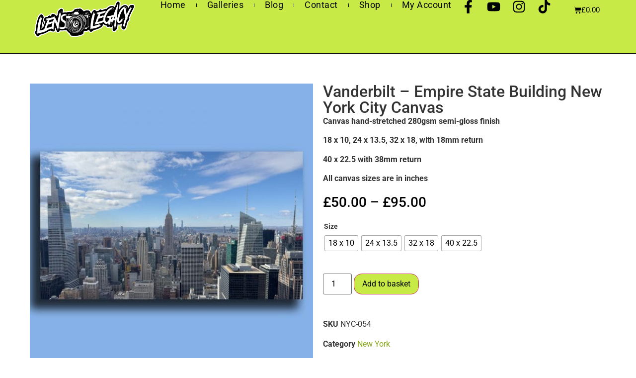

--- FILE ---
content_type: text/html; charset=UTF-8
request_url: https://lenslegacy.co.uk/product/vanderbilt-empire-state-building-new-york-city-canvas
body_size: 47480
content:
<!doctype html>
<html lang="en-GB">
<head><meta charset="UTF-8"><script>if(navigator.userAgent.match(/MSIE|Internet Explorer/i)||navigator.userAgent.match(/Trident\/7\..*?rv:11/i)){var href=document.location.href;if(!href.match(/[?&]nowprocket/)){if(href.indexOf("?")==-1){if(href.indexOf("#")==-1){document.location.href=href+"?nowprocket=1"}else{document.location.href=href.replace("#","?nowprocket=1#")}}else{if(href.indexOf("#")==-1){document.location.href=href+"&nowprocket=1"}else{document.location.href=href.replace("#","&nowprocket=1#")}}}}</script><script>(()=>{class RocketLazyLoadScripts{constructor(){this.v="2.0.4",this.userEvents=["keydown","keyup","mousedown","mouseup","mousemove","mouseover","mouseout","touchmove","touchstart","touchend","touchcancel","wheel","click","dblclick","input"],this.attributeEvents=["onblur","onclick","oncontextmenu","ondblclick","onfocus","onmousedown","onmouseenter","onmouseleave","onmousemove","onmouseout","onmouseover","onmouseup","onmousewheel","onscroll","onsubmit"]}async t(){this.i(),this.o(),/iP(ad|hone)/.test(navigator.userAgent)&&this.h(),this.u(),this.l(this),this.m(),this.k(this),this.p(this),this._(),await Promise.all([this.R(),this.L()]),this.lastBreath=Date.now(),this.S(this),this.P(),this.D(),this.O(),this.M(),await this.C(this.delayedScripts.normal),await this.C(this.delayedScripts.defer),await this.C(this.delayedScripts.async),await this.T(),await this.F(),await this.j(),await this.A(),window.dispatchEvent(new Event("rocket-allScriptsLoaded")),this.everythingLoaded=!0,this.lastTouchEnd&&await new Promise(t=>setTimeout(t,500-Date.now()+this.lastTouchEnd)),this.I(),this.H(),this.U(),this.W()}i(){this.CSPIssue=sessionStorage.getItem("rocketCSPIssue"),document.addEventListener("securitypolicyviolation",t=>{this.CSPIssue||"script-src-elem"!==t.violatedDirective||"data"!==t.blockedURI||(this.CSPIssue=!0,sessionStorage.setItem("rocketCSPIssue",!0))},{isRocket:!0})}o(){window.addEventListener("pageshow",t=>{this.persisted=t.persisted,this.realWindowLoadedFired=!0},{isRocket:!0}),window.addEventListener("pagehide",()=>{this.onFirstUserAction=null},{isRocket:!0})}h(){let t;function e(e){t=e}window.addEventListener("touchstart",e,{isRocket:!0}),window.addEventListener("touchend",function i(o){o.changedTouches[0]&&t.changedTouches[0]&&Math.abs(o.changedTouches[0].pageX-t.changedTouches[0].pageX)<10&&Math.abs(o.changedTouches[0].pageY-t.changedTouches[0].pageY)<10&&o.timeStamp-t.timeStamp<200&&(window.removeEventListener("touchstart",e,{isRocket:!0}),window.removeEventListener("touchend",i,{isRocket:!0}),"INPUT"===o.target.tagName&&"text"===o.target.type||(o.target.dispatchEvent(new TouchEvent("touchend",{target:o.target,bubbles:!0})),o.target.dispatchEvent(new MouseEvent("mouseover",{target:o.target,bubbles:!0})),o.target.dispatchEvent(new PointerEvent("click",{target:o.target,bubbles:!0,cancelable:!0,detail:1,clientX:o.changedTouches[0].clientX,clientY:o.changedTouches[0].clientY})),event.preventDefault()))},{isRocket:!0})}q(t){this.userActionTriggered||("mousemove"!==t.type||this.firstMousemoveIgnored?"keyup"===t.type||"mouseover"===t.type||"mouseout"===t.type||(this.userActionTriggered=!0,this.onFirstUserAction&&this.onFirstUserAction()):this.firstMousemoveIgnored=!0),"click"===t.type&&t.preventDefault(),t.stopPropagation(),t.stopImmediatePropagation(),"touchstart"===this.lastEvent&&"touchend"===t.type&&(this.lastTouchEnd=Date.now()),"click"===t.type&&(this.lastTouchEnd=0),this.lastEvent=t.type,t.composedPath&&t.composedPath()[0].getRootNode()instanceof ShadowRoot&&(t.rocketTarget=t.composedPath()[0]),this.savedUserEvents.push(t)}u(){this.savedUserEvents=[],this.userEventHandler=this.q.bind(this),this.userEvents.forEach(t=>window.addEventListener(t,this.userEventHandler,{passive:!1,isRocket:!0})),document.addEventListener("visibilitychange",this.userEventHandler,{isRocket:!0})}U(){this.userEvents.forEach(t=>window.removeEventListener(t,this.userEventHandler,{passive:!1,isRocket:!0})),document.removeEventListener("visibilitychange",this.userEventHandler,{isRocket:!0}),this.savedUserEvents.forEach(t=>{(t.rocketTarget||t.target).dispatchEvent(new window[t.constructor.name](t.type,t))})}m(){const t="return false",e=Array.from(this.attributeEvents,t=>"data-rocket-"+t),i="["+this.attributeEvents.join("],[")+"]",o="[data-rocket-"+this.attributeEvents.join("],[data-rocket-")+"]",s=(e,i,o)=>{o&&o!==t&&(e.setAttribute("data-rocket-"+i,o),e["rocket"+i]=new Function("event",o),e.setAttribute(i,t))};new MutationObserver(t=>{for(const n of t)"attributes"===n.type&&(n.attributeName.startsWith("data-rocket-")||this.everythingLoaded?n.attributeName.startsWith("data-rocket-")&&this.everythingLoaded&&this.N(n.target,n.attributeName.substring(12)):s(n.target,n.attributeName,n.target.getAttribute(n.attributeName))),"childList"===n.type&&n.addedNodes.forEach(t=>{if(t.nodeType===Node.ELEMENT_NODE)if(this.everythingLoaded)for(const i of[t,...t.querySelectorAll(o)])for(const t of i.getAttributeNames())e.includes(t)&&this.N(i,t.substring(12));else for(const e of[t,...t.querySelectorAll(i)])for(const t of e.getAttributeNames())this.attributeEvents.includes(t)&&s(e,t,e.getAttribute(t))})}).observe(document,{subtree:!0,childList:!0,attributeFilter:[...this.attributeEvents,...e]})}I(){this.attributeEvents.forEach(t=>{document.querySelectorAll("[data-rocket-"+t+"]").forEach(e=>{this.N(e,t)})})}N(t,e){const i=t.getAttribute("data-rocket-"+e);i&&(t.setAttribute(e,i),t.removeAttribute("data-rocket-"+e))}k(t){Object.defineProperty(HTMLElement.prototype,"onclick",{get(){return this.rocketonclick||null},set(e){this.rocketonclick=e,this.setAttribute(t.everythingLoaded?"onclick":"data-rocket-onclick","this.rocketonclick(event)")}})}S(t){function e(e,i){let o=e[i];e[i]=null,Object.defineProperty(e,i,{get:()=>o,set(s){t.everythingLoaded?o=s:e["rocket"+i]=o=s}})}e(document,"onreadystatechange"),e(window,"onload"),e(window,"onpageshow");try{Object.defineProperty(document,"readyState",{get:()=>t.rocketReadyState,set(e){t.rocketReadyState=e},configurable:!0}),document.readyState="loading"}catch(t){console.log("WPRocket DJE readyState conflict, bypassing")}}l(t){this.originalAddEventListener=EventTarget.prototype.addEventListener,this.originalRemoveEventListener=EventTarget.prototype.removeEventListener,this.savedEventListeners=[],EventTarget.prototype.addEventListener=function(e,i,o){o&&o.isRocket||!t.B(e,this)&&!t.userEvents.includes(e)||t.B(e,this)&&!t.userActionTriggered||e.startsWith("rocket-")||t.everythingLoaded?t.originalAddEventListener.call(this,e,i,o):(t.savedEventListeners.push({target:this,remove:!1,type:e,func:i,options:o}),"mouseenter"!==e&&"mouseleave"!==e||t.originalAddEventListener.call(this,e,t.savedUserEvents.push,o))},EventTarget.prototype.removeEventListener=function(e,i,o){o&&o.isRocket||!t.B(e,this)&&!t.userEvents.includes(e)||t.B(e,this)&&!t.userActionTriggered||e.startsWith("rocket-")||t.everythingLoaded?t.originalRemoveEventListener.call(this,e,i,o):t.savedEventListeners.push({target:this,remove:!0,type:e,func:i,options:o})}}J(t,e){this.savedEventListeners=this.savedEventListeners.filter(i=>{let o=i.type,s=i.target||window;return e!==o||t!==s||(this.B(o,s)&&(i.type="rocket-"+o),this.$(i),!1)})}H(){EventTarget.prototype.addEventListener=this.originalAddEventListener,EventTarget.prototype.removeEventListener=this.originalRemoveEventListener,this.savedEventListeners.forEach(t=>this.$(t))}$(t){t.remove?this.originalRemoveEventListener.call(t.target,t.type,t.func,t.options):this.originalAddEventListener.call(t.target,t.type,t.func,t.options)}p(t){let e;function i(e){return t.everythingLoaded?e:e.split(" ").map(t=>"load"===t||t.startsWith("load.")?"rocket-jquery-load":t).join(" ")}function o(o){function s(e){const s=o.fn[e];o.fn[e]=o.fn.init.prototype[e]=function(){return this[0]===window&&t.userActionTriggered&&("string"==typeof arguments[0]||arguments[0]instanceof String?arguments[0]=i(arguments[0]):"object"==typeof arguments[0]&&Object.keys(arguments[0]).forEach(t=>{const e=arguments[0][t];delete arguments[0][t],arguments[0][i(t)]=e})),s.apply(this,arguments),this}}if(o&&o.fn&&!t.allJQueries.includes(o)){const e={DOMContentLoaded:[],"rocket-DOMContentLoaded":[]};for(const t in e)document.addEventListener(t,()=>{e[t].forEach(t=>t())},{isRocket:!0});o.fn.ready=o.fn.init.prototype.ready=function(i){function s(){parseInt(o.fn.jquery)>2?setTimeout(()=>i.bind(document)(o)):i.bind(document)(o)}return"function"==typeof i&&(t.realDomReadyFired?!t.userActionTriggered||t.fauxDomReadyFired?s():e["rocket-DOMContentLoaded"].push(s):e.DOMContentLoaded.push(s)),o([])},s("on"),s("one"),s("off"),t.allJQueries.push(o)}e=o}t.allJQueries=[],o(window.jQuery),Object.defineProperty(window,"jQuery",{get:()=>e,set(t){o(t)}})}P(){const t=new Map;document.write=document.writeln=function(e){const i=document.currentScript,o=document.createRange(),s=i.parentElement;let n=t.get(i);void 0===n&&(n=i.nextSibling,t.set(i,n));const c=document.createDocumentFragment();o.setStart(c,0),c.appendChild(o.createContextualFragment(e)),s.insertBefore(c,n)}}async R(){return new Promise(t=>{this.userActionTriggered?t():this.onFirstUserAction=t})}async L(){return new Promise(t=>{document.addEventListener("DOMContentLoaded",()=>{this.realDomReadyFired=!0,t()},{isRocket:!0})})}async j(){return this.realWindowLoadedFired?Promise.resolve():new Promise(t=>{window.addEventListener("load",t,{isRocket:!0})})}M(){this.pendingScripts=[];this.scriptsMutationObserver=new MutationObserver(t=>{for(const e of t)e.addedNodes.forEach(t=>{"SCRIPT"!==t.tagName||t.noModule||t.isWPRocket||this.pendingScripts.push({script:t,promise:new Promise(e=>{const i=()=>{const i=this.pendingScripts.findIndex(e=>e.script===t);i>=0&&this.pendingScripts.splice(i,1),e()};t.addEventListener("load",i,{isRocket:!0}),t.addEventListener("error",i,{isRocket:!0}),setTimeout(i,1e3)})})})}),this.scriptsMutationObserver.observe(document,{childList:!0,subtree:!0})}async F(){await this.X(),this.pendingScripts.length?(await this.pendingScripts[0].promise,await this.F()):this.scriptsMutationObserver.disconnect()}D(){this.delayedScripts={normal:[],async:[],defer:[]},document.querySelectorAll("script[type$=rocketlazyloadscript]").forEach(t=>{t.hasAttribute("data-rocket-src")?t.hasAttribute("async")&&!1!==t.async?this.delayedScripts.async.push(t):t.hasAttribute("defer")&&!1!==t.defer||"module"===t.getAttribute("data-rocket-type")?this.delayedScripts.defer.push(t):this.delayedScripts.normal.push(t):this.delayedScripts.normal.push(t)})}async _(){await this.L();let t=[];document.querySelectorAll("script[type$=rocketlazyloadscript][data-rocket-src]").forEach(e=>{let i=e.getAttribute("data-rocket-src");if(i&&!i.startsWith("data:")){i.startsWith("//")&&(i=location.protocol+i);try{const o=new URL(i).origin;o!==location.origin&&t.push({src:o,crossOrigin:e.crossOrigin||"module"===e.getAttribute("data-rocket-type")})}catch(t){}}}),t=[...new Map(t.map(t=>[JSON.stringify(t),t])).values()],this.Y(t,"preconnect")}async G(t){if(await this.K(),!0!==t.noModule||!("noModule"in HTMLScriptElement.prototype))return new Promise(e=>{let i;function o(){(i||t).setAttribute("data-rocket-status","executed"),e()}try{if(navigator.userAgent.includes("Firefox/")||""===navigator.vendor||this.CSPIssue)i=document.createElement("script"),[...t.attributes].forEach(t=>{let e=t.nodeName;"type"!==e&&("data-rocket-type"===e&&(e="type"),"data-rocket-src"===e&&(e="src"),i.setAttribute(e,t.nodeValue))}),t.text&&(i.text=t.text),t.nonce&&(i.nonce=t.nonce),i.hasAttribute("src")?(i.addEventListener("load",o,{isRocket:!0}),i.addEventListener("error",()=>{i.setAttribute("data-rocket-status","failed-network"),e()},{isRocket:!0}),setTimeout(()=>{i.isConnected||e()},1)):(i.text=t.text,o()),i.isWPRocket=!0,t.parentNode.replaceChild(i,t);else{const i=t.getAttribute("data-rocket-type"),s=t.getAttribute("data-rocket-src");i?(t.type=i,t.removeAttribute("data-rocket-type")):t.removeAttribute("type"),t.addEventListener("load",o,{isRocket:!0}),t.addEventListener("error",i=>{this.CSPIssue&&i.target.src.startsWith("data:")?(console.log("WPRocket: CSP fallback activated"),t.removeAttribute("src"),this.G(t).then(e)):(t.setAttribute("data-rocket-status","failed-network"),e())},{isRocket:!0}),s?(t.fetchPriority="high",t.removeAttribute("data-rocket-src"),t.src=s):t.src="data:text/javascript;base64,"+window.btoa(unescape(encodeURIComponent(t.text)))}}catch(i){t.setAttribute("data-rocket-status","failed-transform"),e()}});t.setAttribute("data-rocket-status","skipped")}async C(t){const e=t.shift();return e?(e.isConnected&&await this.G(e),this.C(t)):Promise.resolve()}O(){this.Y([...this.delayedScripts.normal,...this.delayedScripts.defer,...this.delayedScripts.async],"preload")}Y(t,e){this.trash=this.trash||[];let i=!0;var o=document.createDocumentFragment();t.forEach(t=>{const s=t.getAttribute&&t.getAttribute("data-rocket-src")||t.src;if(s&&!s.startsWith("data:")){const n=document.createElement("link");n.href=s,n.rel=e,"preconnect"!==e&&(n.as="script",n.fetchPriority=i?"high":"low"),t.getAttribute&&"module"===t.getAttribute("data-rocket-type")&&(n.crossOrigin=!0),t.crossOrigin&&(n.crossOrigin=t.crossOrigin),t.integrity&&(n.integrity=t.integrity),t.nonce&&(n.nonce=t.nonce),o.appendChild(n),this.trash.push(n),i=!1}}),document.head.appendChild(o)}W(){this.trash.forEach(t=>t.remove())}async T(){try{document.readyState="interactive"}catch(t){}this.fauxDomReadyFired=!0;try{await this.K(),this.J(document,"readystatechange"),document.dispatchEvent(new Event("rocket-readystatechange")),await this.K(),document.rocketonreadystatechange&&document.rocketonreadystatechange(),await this.K(),this.J(document,"DOMContentLoaded"),document.dispatchEvent(new Event("rocket-DOMContentLoaded")),await this.K(),this.J(window,"DOMContentLoaded"),window.dispatchEvent(new Event("rocket-DOMContentLoaded"))}catch(t){console.error(t)}}async A(){try{document.readyState="complete"}catch(t){}try{await this.K(),this.J(document,"readystatechange"),document.dispatchEvent(new Event("rocket-readystatechange")),await this.K(),document.rocketonreadystatechange&&document.rocketonreadystatechange(),await this.K(),this.J(window,"load"),window.dispatchEvent(new Event("rocket-load")),await this.K(),window.rocketonload&&window.rocketonload(),await this.K(),this.allJQueries.forEach(t=>t(window).trigger("rocket-jquery-load")),await this.K(),this.J(window,"pageshow");const t=new Event("rocket-pageshow");t.persisted=this.persisted,window.dispatchEvent(t),await this.K(),window.rocketonpageshow&&window.rocketonpageshow({persisted:this.persisted})}catch(t){console.error(t)}}async K(){Date.now()-this.lastBreath>45&&(await this.X(),this.lastBreath=Date.now())}async X(){return document.hidden?new Promise(t=>setTimeout(t)):new Promise(t=>requestAnimationFrame(t))}B(t,e){return e===document&&"readystatechange"===t||(e===document&&"DOMContentLoaded"===t||(e===window&&"DOMContentLoaded"===t||(e===window&&"load"===t||e===window&&"pageshow"===t)))}static run(){(new RocketLazyLoadScripts).t()}}RocketLazyLoadScripts.run()})();</script>
	
	<meta name="viewport" content="width=device-width, initial-scale=1">
	<link rel="profile" href="https://gmpg.org/xfn/11">
	<meta name='robots' content='index, follow, max-image-preview:large, max-snippet:-1, max-video-preview:-1' />
<script type="rocketlazyloadscript">window._wca = window._wca || [];</script>

	<!-- This site is optimized with the Yoast SEO Premium plugin v24.5 (Yoast SEO v25.9) - https://yoast.com/wordpress/plugins/seo/ -->
	<title>Vanderbilt - Empire State Building New York City Canvas - Lens Legacy</title>
	<meta name="description" content="Add a touch of elegance to any room with our Vanderbilt - Empire State Building New York City Canvas. Get ready to be captivated by its beauty!" />
	<link rel="canonical" href="https://lenslegacy.co.uk/product/vanderbilt-empire-state-building-new-york-city-canvas" />
	<meta property="og:locale" content="en_GB" />
	<meta property="og:type" content="article" />
	<meta property="og:title" content="Vanderbilt - Empire State Building New York City Canvas" />
	<meta property="og:description" content="Add a touch of elegance to any room with our Vanderbilt - Empire State Building New York City Canvas. Get ready to be captivated by its beauty!" />
	<meta property="og:url" content="https://lenslegacy.co.uk/product/vanderbilt-empire-state-building-new-york-city-canvas" />
	<meta property="og:site_name" content="Lens Legacy" />
	<meta property="article:publisher" content="https://www.facebook.com/profile.php?id=61554965135709" />
	<meta property="article:modified_time" content="2024-07-18T11:46:56+00:00" />
	<meta property="og:image" content="https://lenslegacy.co.uk/wp-content/uploads/2024/07/Vanderbilt-Empire-State-Building-New-York-City-Canvas.jpg" />
	<meta property="og:image:width" content="800" />
	<meta property="og:image:height" content="800" />
	<meta property="og:image:type" content="image/jpeg" />
	<meta name="twitter:card" content="summary_large_image" />
	<meta name="twitter:label1" content="Estimated reading time" />
	<meta name="twitter:data1" content="1 minute" />
	<script type="application/ld+json" class="yoast-schema-graph">{"@context":"https://schema.org","@graph":[{"@type":["WebPage","ItemPage"],"@id":"https://lenslegacy.co.uk/product/vanderbilt-empire-state-building-new-york-city-canvas","url":"https://lenslegacy.co.uk/product/vanderbilt-empire-state-building-new-york-city-canvas","name":"Vanderbilt - Empire State Building New York City Canvas - Lens Legacy","isPartOf":{"@id":"https://lenslegacy.co.uk/#website"},"primaryImageOfPage":{"@id":"https://lenslegacy.co.uk/product/vanderbilt-empire-state-building-new-york-city-canvas#primaryimage"},"image":{"@id":"https://lenslegacy.co.uk/product/vanderbilt-empire-state-building-new-york-city-canvas#primaryimage"},"thumbnailUrl":"https://lenslegacy.co.uk/wp-content/uploads/2024/07/Vanderbilt-Empire-State-Building-New-York-City-Canvas.jpg","datePublished":"2024-07-15T14:43:08+00:00","dateModified":"2024-07-18T11:46:56+00:00","description":"Add a touch of elegance to any room with our Vanderbilt - Empire State Building New York City Canvas. Get ready to be captivated by its beauty!","breadcrumb":{"@id":"https://lenslegacy.co.uk/product/vanderbilt-empire-state-building-new-york-city-canvas#breadcrumb"},"inLanguage":"en-GB","potentialAction":[{"@type":"ReadAction","target":["https://lenslegacy.co.uk/product/vanderbilt-empire-state-building-new-york-city-canvas"]}]},{"@type":"ImageObject","inLanguage":"en-GB","@id":"https://lenslegacy.co.uk/product/vanderbilt-empire-state-building-new-york-city-canvas#primaryimage","url":"https://lenslegacy.co.uk/wp-content/uploads/2024/07/Vanderbilt-Empire-State-Building-New-York-City-Canvas.jpg","contentUrl":"https://lenslegacy.co.uk/wp-content/uploads/2024/07/Vanderbilt-Empire-State-Building-New-York-City-Canvas.jpg","width":800,"height":800,"caption":"Vanderbilt - Empire State Building New York City Canvas"},{"@type":"BreadcrumbList","@id":"https://lenslegacy.co.uk/product/vanderbilt-empire-state-building-new-york-city-canvas#breadcrumb","itemListElement":[{"@type":"ListItem","position":1,"name":"Home","item":"https://lenslegacy.co.uk/"},{"@type":"ListItem","position":2,"name":"Shop","item":"https://lenslegacy.co.uk/shop"},{"@type":"ListItem","position":3,"name":"Vanderbilt &#8211; Empire State Building New York City Canvas"}]},{"@type":"WebSite","@id":"https://lenslegacy.co.uk/#website","url":"https://lenslegacy.co.uk/","name":"Lens Legacy","description":"","publisher":{"@id":"https://lenslegacy.co.uk/#organization"},"potentialAction":[{"@type":"SearchAction","target":{"@type":"EntryPoint","urlTemplate":"https://lenslegacy.co.uk/?s={search_term_string}"},"query-input":{"@type":"PropertyValueSpecification","valueRequired":true,"valueName":"search_term_string"}}],"inLanguage":"en-GB"},{"@type":"Organization","@id":"https://lenslegacy.co.uk/#organization","name":"Lens Legacy","url":"https://lenslegacy.co.uk/","logo":{"@type":"ImageObject","inLanguage":"en-GB","@id":"https://lenslegacy.co.uk/#/schema/logo/image/","url":"https://lenslegacy.co.uk/wp-content/uploads/2024/01/logo.png","contentUrl":"https://lenslegacy.co.uk/wp-content/uploads/2024/01/logo.png","width":400,"height":158,"caption":"Lens Legacy"},"image":{"@id":"https://lenslegacy.co.uk/#/schema/logo/image/"},"sameAs":["https://www.facebook.com/profile.php?id=61554965135709","https://www.instagram.com/lenslegacy2024/","https://www.tiktok.com/@lens.legacy3"]}]}</script>
	<!-- / Yoast SEO Premium plugin. -->


<link rel='dns-prefetch' href='//stats.wp.com' />
<link rel='dns-prefetch' href='//www.googletagmanager.com' />

<link rel="alternate" type="application/rss+xml" title="Lens Legacy &raquo; Feed" href="https://lenslegacy.co.uk/feed" />
<link rel="alternate" type="application/rss+xml" title="Lens Legacy &raquo; Comments Feed" href="https://lenslegacy.co.uk/comments/feed" />
<link rel="alternate" title="oEmbed (JSON)" type="application/json+oembed" href="https://lenslegacy.co.uk/wp-json/oembed/1.0/embed?url=https%3A%2F%2Flenslegacy.co.uk%2Fproduct%2Fvanderbilt-empire-state-building-new-york-city-canvas" />
<link rel="alternate" title="oEmbed (XML)" type="text/xml+oembed" href="https://lenslegacy.co.uk/wp-json/oembed/1.0/embed?url=https%3A%2F%2Flenslegacy.co.uk%2Fproduct%2Fvanderbilt-empire-state-building-new-york-city-canvas&#038;format=xml" />
<style id='wp-img-auto-sizes-contain-inline-css'>
img:is([sizes=auto i],[sizes^="auto," i]){contain-intrinsic-size:3000px 1500px}
/*# sourceURL=wp-img-auto-sizes-contain-inline-css */
</style>
<style id='wp-emoji-styles-inline-css'>

	img.wp-smiley, img.emoji {
		display: inline !important;
		border: none !important;
		box-shadow: none !important;
		height: 1em !important;
		width: 1em !important;
		margin: 0 0.07em !important;
		vertical-align: -0.1em !important;
		background: none !important;
		padding: 0 !important;
	}
/*# sourceURL=wp-emoji-styles-inline-css */
</style>
<link rel='stylesheet' id='wp-block-library-css' href='https://lenslegacy.co.uk/wp-includes/css/dist/block-library/style.min.css?ver=6.9' media='all' />
<link data-minify="1" rel='stylesheet' id='wc-blocks-style-css' href='https://lenslegacy.co.uk/wp-content/cache/min/1/wp-content/plugins/woocommerce/assets/client/blocks/wc-blocks.css?ver=1768262295' media='all' />
<style id='global-styles-inline-css'>
:root{--wp--preset--aspect-ratio--square: 1;--wp--preset--aspect-ratio--4-3: 4/3;--wp--preset--aspect-ratio--3-4: 3/4;--wp--preset--aspect-ratio--3-2: 3/2;--wp--preset--aspect-ratio--2-3: 2/3;--wp--preset--aspect-ratio--16-9: 16/9;--wp--preset--aspect-ratio--9-16: 9/16;--wp--preset--color--black: #000000;--wp--preset--color--cyan-bluish-gray: #abb8c3;--wp--preset--color--white: #ffffff;--wp--preset--color--pale-pink: #f78da7;--wp--preset--color--vivid-red: #cf2e2e;--wp--preset--color--luminous-vivid-orange: #ff6900;--wp--preset--color--luminous-vivid-amber: #fcb900;--wp--preset--color--light-green-cyan: #7bdcb5;--wp--preset--color--vivid-green-cyan: #00d084;--wp--preset--color--pale-cyan-blue: #8ed1fc;--wp--preset--color--vivid-cyan-blue: #0693e3;--wp--preset--color--vivid-purple: #9b51e0;--wp--preset--gradient--vivid-cyan-blue-to-vivid-purple: linear-gradient(135deg,rgb(6,147,227) 0%,rgb(155,81,224) 100%);--wp--preset--gradient--light-green-cyan-to-vivid-green-cyan: linear-gradient(135deg,rgb(122,220,180) 0%,rgb(0,208,130) 100%);--wp--preset--gradient--luminous-vivid-amber-to-luminous-vivid-orange: linear-gradient(135deg,rgb(252,185,0) 0%,rgb(255,105,0) 100%);--wp--preset--gradient--luminous-vivid-orange-to-vivid-red: linear-gradient(135deg,rgb(255,105,0) 0%,rgb(207,46,46) 100%);--wp--preset--gradient--very-light-gray-to-cyan-bluish-gray: linear-gradient(135deg,rgb(238,238,238) 0%,rgb(169,184,195) 100%);--wp--preset--gradient--cool-to-warm-spectrum: linear-gradient(135deg,rgb(74,234,220) 0%,rgb(151,120,209) 20%,rgb(207,42,186) 40%,rgb(238,44,130) 60%,rgb(251,105,98) 80%,rgb(254,248,76) 100%);--wp--preset--gradient--blush-light-purple: linear-gradient(135deg,rgb(255,206,236) 0%,rgb(152,150,240) 100%);--wp--preset--gradient--blush-bordeaux: linear-gradient(135deg,rgb(254,205,165) 0%,rgb(254,45,45) 50%,rgb(107,0,62) 100%);--wp--preset--gradient--luminous-dusk: linear-gradient(135deg,rgb(255,203,112) 0%,rgb(199,81,192) 50%,rgb(65,88,208) 100%);--wp--preset--gradient--pale-ocean: linear-gradient(135deg,rgb(255,245,203) 0%,rgb(182,227,212) 50%,rgb(51,167,181) 100%);--wp--preset--gradient--electric-grass: linear-gradient(135deg,rgb(202,248,128) 0%,rgb(113,206,126) 100%);--wp--preset--gradient--midnight: linear-gradient(135deg,rgb(2,3,129) 0%,rgb(40,116,252) 100%);--wp--preset--font-size--small: 13px;--wp--preset--font-size--medium: 20px;--wp--preset--font-size--large: 36px;--wp--preset--font-size--x-large: 42px;--wp--preset--spacing--20: 0.44rem;--wp--preset--spacing--30: 0.67rem;--wp--preset--spacing--40: 1rem;--wp--preset--spacing--50: 1.5rem;--wp--preset--spacing--60: 2.25rem;--wp--preset--spacing--70: 3.38rem;--wp--preset--spacing--80: 5.06rem;--wp--preset--shadow--natural: 6px 6px 9px rgba(0, 0, 0, 0.2);--wp--preset--shadow--deep: 12px 12px 50px rgba(0, 0, 0, 0.4);--wp--preset--shadow--sharp: 6px 6px 0px rgba(0, 0, 0, 0.2);--wp--preset--shadow--outlined: 6px 6px 0px -3px rgb(255, 255, 255), 6px 6px rgb(0, 0, 0);--wp--preset--shadow--crisp: 6px 6px 0px rgb(0, 0, 0);}:where(.is-layout-flex){gap: 0.5em;}:where(.is-layout-grid){gap: 0.5em;}body .is-layout-flex{display: flex;}.is-layout-flex{flex-wrap: wrap;align-items: center;}.is-layout-flex > :is(*, div){margin: 0;}body .is-layout-grid{display: grid;}.is-layout-grid > :is(*, div){margin: 0;}:where(.wp-block-columns.is-layout-flex){gap: 2em;}:where(.wp-block-columns.is-layout-grid){gap: 2em;}:where(.wp-block-post-template.is-layout-flex){gap: 1.25em;}:where(.wp-block-post-template.is-layout-grid){gap: 1.25em;}.has-black-color{color: var(--wp--preset--color--black) !important;}.has-cyan-bluish-gray-color{color: var(--wp--preset--color--cyan-bluish-gray) !important;}.has-white-color{color: var(--wp--preset--color--white) !important;}.has-pale-pink-color{color: var(--wp--preset--color--pale-pink) !important;}.has-vivid-red-color{color: var(--wp--preset--color--vivid-red) !important;}.has-luminous-vivid-orange-color{color: var(--wp--preset--color--luminous-vivid-orange) !important;}.has-luminous-vivid-amber-color{color: var(--wp--preset--color--luminous-vivid-amber) !important;}.has-light-green-cyan-color{color: var(--wp--preset--color--light-green-cyan) !important;}.has-vivid-green-cyan-color{color: var(--wp--preset--color--vivid-green-cyan) !important;}.has-pale-cyan-blue-color{color: var(--wp--preset--color--pale-cyan-blue) !important;}.has-vivid-cyan-blue-color{color: var(--wp--preset--color--vivid-cyan-blue) !important;}.has-vivid-purple-color{color: var(--wp--preset--color--vivid-purple) !important;}.has-black-background-color{background-color: var(--wp--preset--color--black) !important;}.has-cyan-bluish-gray-background-color{background-color: var(--wp--preset--color--cyan-bluish-gray) !important;}.has-white-background-color{background-color: var(--wp--preset--color--white) !important;}.has-pale-pink-background-color{background-color: var(--wp--preset--color--pale-pink) !important;}.has-vivid-red-background-color{background-color: var(--wp--preset--color--vivid-red) !important;}.has-luminous-vivid-orange-background-color{background-color: var(--wp--preset--color--luminous-vivid-orange) !important;}.has-luminous-vivid-amber-background-color{background-color: var(--wp--preset--color--luminous-vivid-amber) !important;}.has-light-green-cyan-background-color{background-color: var(--wp--preset--color--light-green-cyan) !important;}.has-vivid-green-cyan-background-color{background-color: var(--wp--preset--color--vivid-green-cyan) !important;}.has-pale-cyan-blue-background-color{background-color: var(--wp--preset--color--pale-cyan-blue) !important;}.has-vivid-cyan-blue-background-color{background-color: var(--wp--preset--color--vivid-cyan-blue) !important;}.has-vivid-purple-background-color{background-color: var(--wp--preset--color--vivid-purple) !important;}.has-black-border-color{border-color: var(--wp--preset--color--black) !important;}.has-cyan-bluish-gray-border-color{border-color: var(--wp--preset--color--cyan-bluish-gray) !important;}.has-white-border-color{border-color: var(--wp--preset--color--white) !important;}.has-pale-pink-border-color{border-color: var(--wp--preset--color--pale-pink) !important;}.has-vivid-red-border-color{border-color: var(--wp--preset--color--vivid-red) !important;}.has-luminous-vivid-orange-border-color{border-color: var(--wp--preset--color--luminous-vivid-orange) !important;}.has-luminous-vivid-amber-border-color{border-color: var(--wp--preset--color--luminous-vivid-amber) !important;}.has-light-green-cyan-border-color{border-color: var(--wp--preset--color--light-green-cyan) !important;}.has-vivid-green-cyan-border-color{border-color: var(--wp--preset--color--vivid-green-cyan) !important;}.has-pale-cyan-blue-border-color{border-color: var(--wp--preset--color--pale-cyan-blue) !important;}.has-vivid-cyan-blue-border-color{border-color: var(--wp--preset--color--vivid-cyan-blue) !important;}.has-vivid-purple-border-color{border-color: var(--wp--preset--color--vivid-purple) !important;}.has-vivid-cyan-blue-to-vivid-purple-gradient-background{background: var(--wp--preset--gradient--vivid-cyan-blue-to-vivid-purple) !important;}.has-light-green-cyan-to-vivid-green-cyan-gradient-background{background: var(--wp--preset--gradient--light-green-cyan-to-vivid-green-cyan) !important;}.has-luminous-vivid-amber-to-luminous-vivid-orange-gradient-background{background: var(--wp--preset--gradient--luminous-vivid-amber-to-luminous-vivid-orange) !important;}.has-luminous-vivid-orange-to-vivid-red-gradient-background{background: var(--wp--preset--gradient--luminous-vivid-orange-to-vivid-red) !important;}.has-very-light-gray-to-cyan-bluish-gray-gradient-background{background: var(--wp--preset--gradient--very-light-gray-to-cyan-bluish-gray) !important;}.has-cool-to-warm-spectrum-gradient-background{background: var(--wp--preset--gradient--cool-to-warm-spectrum) !important;}.has-blush-light-purple-gradient-background{background: var(--wp--preset--gradient--blush-light-purple) !important;}.has-blush-bordeaux-gradient-background{background: var(--wp--preset--gradient--blush-bordeaux) !important;}.has-luminous-dusk-gradient-background{background: var(--wp--preset--gradient--luminous-dusk) !important;}.has-pale-ocean-gradient-background{background: var(--wp--preset--gradient--pale-ocean) !important;}.has-electric-grass-gradient-background{background: var(--wp--preset--gradient--electric-grass) !important;}.has-midnight-gradient-background{background: var(--wp--preset--gradient--midnight) !important;}.has-small-font-size{font-size: var(--wp--preset--font-size--small) !important;}.has-medium-font-size{font-size: var(--wp--preset--font-size--medium) !important;}.has-large-font-size{font-size: var(--wp--preset--font-size--large) !important;}.has-x-large-font-size{font-size: var(--wp--preset--font-size--x-large) !important;}
/*# sourceURL=global-styles-inline-css */
</style>

<style id='classic-theme-styles-inline-css'>
/*! This file is auto-generated */
.wp-block-button__link{color:#fff;background-color:#32373c;border-radius:9999px;box-shadow:none;text-decoration:none;padding:calc(.667em + 2px) calc(1.333em + 2px);font-size:1.125em}.wp-block-file__button{background:#32373c;color:#fff;text-decoration:none}
/*# sourceURL=/wp-includes/css/classic-themes.min.css */
</style>
<link data-minify="1" rel='stylesheet' id='woof-css' href='https://lenslegacy.co.uk/wp-content/cache/min/1/wp-content/plugins/woocommerce-products-filter/css/front.css?ver=1768262295' media='all' />
<style id='woof-inline-css'>

.woof_products_top_panel li span, .woof_products_top_panel2 li span{background: url(https://lenslegacy.co.uk/wp-content/plugins/woocommerce-products-filter/img/delete.png);background-size: 14px 14px;background-repeat: no-repeat;background-position: right;}
.woof_edit_view{
                    display: none;
                }

/*# sourceURL=woof-inline-css */
</style>
<link rel='stylesheet' id='chosen-drop-down-css' href='https://lenslegacy.co.uk/wp-content/plugins/woocommerce-products-filter/js/chosen/chosen.min.css?ver=1.3.7.1' media='all' />
<link data-minify="1" rel='stylesheet' id='icheck-jquery-color-flat-css' href='https://lenslegacy.co.uk/wp-content/cache/min/1/wp-content/plugins/woocommerce-products-filter/js/icheck/skins/flat/_all.css?ver=1768262295' media='all' />
<link data-minify="1" rel='stylesheet' id='icheck-jquery-color-square-css' href='https://lenslegacy.co.uk/wp-content/cache/min/1/wp-content/plugins/woocommerce-products-filter/js/icheck/skins/square/_all.css?ver=1768262295' media='all' />
<link data-minify="1" rel='stylesheet' id='icheck-jquery-color-minimal-css' href='https://lenslegacy.co.uk/wp-content/cache/min/1/wp-content/plugins/woocommerce-products-filter/js/icheck/skins/minimal/_all.css?ver=1768262296' media='all' />
<link data-minify="1" rel='stylesheet' id='woof_by_author_html_items-css' href='https://lenslegacy.co.uk/wp-content/cache/min/1/wp-content/plugins/woocommerce-products-filter/ext/by_author/css/by_author.css?ver=1768262296' media='all' />
<link data-minify="1" rel='stylesheet' id='woof_by_instock_html_items-css' href='https://lenslegacy.co.uk/wp-content/cache/min/1/wp-content/plugins/woocommerce-products-filter/ext/by_instock/css/by_instock.css?ver=1768262296' media='all' />
<link data-minify="1" rel='stylesheet' id='woof_by_onsales_html_items-css' href='https://lenslegacy.co.uk/wp-content/cache/min/1/wp-content/plugins/woocommerce-products-filter/ext/by_onsales/css/by_onsales.css?ver=1768262296' media='all' />
<link data-minify="1" rel='stylesheet' id='woof_by_text_html_items-css' href='https://lenslegacy.co.uk/wp-content/cache/min/1/wp-content/plugins/woocommerce-products-filter/ext/by_text/assets/css/front.css?ver=1768262296' media='all' />
<link data-minify="1" rel='stylesheet' id='woof_label_html_items-css' href='https://lenslegacy.co.uk/wp-content/cache/min/1/wp-content/plugins/woocommerce-products-filter/ext/label/css/html_types/label.css?ver=1768262296' media='all' />
<link data-minify="1" rel='stylesheet' id='woof_select_radio_check_html_items-css' href='https://lenslegacy.co.uk/wp-content/cache/min/1/wp-content/plugins/woocommerce-products-filter/ext/select_radio_check/css/html_types/select_radio_check.css?ver=1768262296' media='all' />
<link data-minify="1" rel='stylesheet' id='woof_sd_html_items_checkbox-css' href='https://lenslegacy.co.uk/wp-content/cache/min/1/wp-content/plugins/woocommerce-products-filter/ext/smart_designer/css/elements/checkbox.css?ver=1768262296' media='all' />
<link data-minify="1" rel='stylesheet' id='woof_sd_html_items_radio-css' href='https://lenslegacy.co.uk/wp-content/cache/min/1/wp-content/plugins/woocommerce-products-filter/ext/smart_designer/css/elements/radio.css?ver=1768262296' media='all' />
<link data-minify="1" rel='stylesheet' id='woof_sd_html_items_switcher-css' href='https://lenslegacy.co.uk/wp-content/cache/min/1/wp-content/plugins/woocommerce-products-filter/ext/smart_designer/css/elements/switcher.css?ver=1768262296' media='all' />
<link data-minify="1" rel='stylesheet' id='woof_sd_html_items_color-css' href='https://lenslegacy.co.uk/wp-content/cache/min/1/wp-content/plugins/woocommerce-products-filter/ext/smart_designer/css/elements/color.css?ver=1768262296' media='all' />
<link data-minify="1" rel='stylesheet' id='woof_sd_html_items_tooltip-css' href='https://lenslegacy.co.uk/wp-content/cache/min/1/wp-content/plugins/woocommerce-products-filter/ext/smart_designer/css/tooltip.css?ver=1768262296' media='all' />
<link data-minify="1" rel='stylesheet' id='woof_sd_html_items_front-css' href='https://lenslegacy.co.uk/wp-content/cache/min/1/wp-content/plugins/woocommerce-products-filter/ext/smart_designer/css/front.css?ver=1768262296' media='all' />
<link data-minify="1" rel='stylesheet' id='woof-switcher23-css' href='https://lenslegacy.co.uk/wp-content/cache/min/1/wp-content/plugins/woocommerce-products-filter/css/switcher.css?ver=1768262296' media='all' />
<link rel='stylesheet' id='photoswipe-css' href='https://lenslegacy.co.uk/wp-content/plugins/woocommerce/assets/css/photoswipe/photoswipe.min.css?ver=10.1.3' media='all' />
<link rel='stylesheet' id='photoswipe-default-skin-css' href='https://lenslegacy.co.uk/wp-content/plugins/woocommerce/assets/css/photoswipe/default-skin/default-skin.min.css?ver=10.1.3' media='all' />
<link data-minify="1" rel='stylesheet' id='woocommerce-layout-css' href='https://lenslegacy.co.uk/wp-content/cache/min/1/wp-content/plugins/woocommerce/assets/css/woocommerce-layout.css?ver=1768262296' media='all' />
<style id='woocommerce-layout-inline-css'>

	.infinite-scroll .woocommerce-pagination {
		display: none;
	}
/*# sourceURL=woocommerce-layout-inline-css */
</style>
<link data-minify="1" rel='stylesheet' id='woocommerce-smallscreen-css' href='https://lenslegacy.co.uk/wp-content/cache/min/1/wp-content/plugins/woocommerce/assets/css/woocommerce-smallscreen.css?ver=1768262296' media='only screen and (max-width: 768px)' />
<link data-minify="1" rel='stylesheet' id='woocommerce-general-css' href='https://lenslegacy.co.uk/wp-content/cache/min/1/wp-content/plugins/woocommerce/assets/css/woocommerce.css?ver=1768262296' media='all' />
<style id='woocommerce-inline-inline-css'>
.woocommerce form .form-row .required { visibility: visible; }
/*# sourceURL=woocommerce-inline-inline-css */
</style>
<link data-minify="1" rel='stylesheet' id='wt-woocommerce-related-products-css' href='https://lenslegacy.co.uk/wp-content/cache/min/1/wp-content/plugins/wt-woocommerce-related-products/public/css/custom-related-products-public.css?ver=1768262296' media='all' />
<link rel='stylesheet' id='carousel-css-css' href='https://lenslegacy.co.uk/wp-content/plugins/wt-woocommerce-related-products/public/css/owl.carousel.min.css?ver=1.7.3' media='all' />
<link rel='stylesheet' id='carousel-theme-css-css' href='https://lenslegacy.co.uk/wp-content/plugins/wt-woocommerce-related-products/public/css/owl.theme.default.min.css?ver=1.7.3' media='all' />
<link rel='stylesheet' id='woo-variation-swatches-css' href='https://lenslegacy.co.uk/wp-content/plugins/woo-variation-swatches/assets/css/frontend.min.css?ver=1739960440' media='all' />
<style id='woo-variation-swatches-inline-css'>
:root {
--wvs-tick:url("data:image/svg+xml;utf8,%3Csvg filter='drop-shadow(0px 0px 2px rgb(0 0 0 / .8))' xmlns='http://www.w3.org/2000/svg'  viewBox='0 0 30 30'%3E%3Cpath fill='none' stroke='%23ffffff' stroke-linecap='round' stroke-linejoin='round' stroke-width='4' d='M4 16L11 23 27 7'/%3E%3C/svg%3E");

--wvs-cross:url("data:image/svg+xml;utf8,%3Csvg filter='drop-shadow(0px 0px 5px rgb(255 255 255 / .6))' xmlns='http://www.w3.org/2000/svg' width='72px' height='72px' viewBox='0 0 24 24'%3E%3Cpath fill='none' stroke='%23ff0000' stroke-linecap='round' stroke-width='0.6' d='M5 5L19 19M19 5L5 19'/%3E%3C/svg%3E");
--wvs-single-product-item-width:30px;
--wvs-single-product-item-height:30px;
--wvs-single-product-item-font-size:16px}
/*# sourceURL=woo-variation-swatches-inline-css */
</style>
<link data-minify="1" rel='stylesheet' id='gateway-css' href='https://lenslegacy.co.uk/wp-content/cache/min/1/wp-content/plugins/woocommerce-paypal-payments/modules/ppcp-button/assets/css/gateway.css?ver=1768262296' media='all' />
<link data-minify="1" rel='stylesheet' id='brands-styles-css' href='https://lenslegacy.co.uk/wp-content/cache/min/1/wp-content/plugins/woocommerce/assets/css/brands.css?ver=1768262296' media='all' />
<link data-minify="1" rel='stylesheet' id='WCPAY_EXPRESS_CHECKOUT_ECE-css' href='https://lenslegacy.co.uk/wp-content/cache/min/1/wp-content/plugins/woocommerce-payments/dist/express-checkout.css?ver=1768262296' media='all' />
<link rel='stylesheet' id='hello-elementor-css' href='https://lenslegacy.co.uk/wp-content/themes/hello-elementor/style.min.css?ver=3.1.1' media='all' />
<link rel='stylesheet' id='hello-elementor-theme-style-css' href='https://lenslegacy.co.uk/wp-content/themes/hello-elementor/theme.min.css?ver=3.1.1' media='all' />
<link rel='stylesheet' id='hello-elementor-header-footer-css' href='https://lenslegacy.co.uk/wp-content/themes/hello-elementor/header-footer.min.css?ver=3.1.1' media='all' />
<link rel='stylesheet' id='elementor-frontend-css' href='https://lenslegacy.co.uk/wp-content/plugins/elementor/assets/css/frontend.min.css?ver=3.31.4' media='all' />
<link rel='stylesheet' id='elementor-post-1305-css' href='https://lenslegacy.co.uk/wp-content/uploads/elementor/css/post-1305.css?ver=1768262156' media='all' />
<link rel='stylesheet' id='widget-image-css' href='https://lenslegacy.co.uk/wp-content/plugins/elementor/assets/css/widget-image.min.css?ver=3.31.4' media='all' />
<link rel='stylesheet' id='widget-nav-menu-css' href='https://lenslegacy.co.uk/wp-content/plugins/elementor-pro/assets/css/widget-nav-menu.min.css?ver=3.27.4' media='all' />
<link rel='stylesheet' id='widget-social-icons-css' href='https://lenslegacy.co.uk/wp-content/plugins/elementor/assets/css/widget-social-icons.min.css?ver=3.31.4' media='all' />
<link rel='stylesheet' id='e-apple-webkit-css' href='https://lenslegacy.co.uk/wp-content/plugins/elementor/assets/css/conditionals/apple-webkit.min.css?ver=3.31.4' media='all' />
<link rel='stylesheet' id='widget-woocommerce-menu-cart-css' href='https://lenslegacy.co.uk/wp-content/plugins/elementor-pro/assets/css/widget-woocommerce-menu-cart.min.css?ver=3.27.4' media='all' />
<link rel='stylesheet' id='widget-heading-css' href='https://lenslegacy.co.uk/wp-content/plugins/elementor/assets/css/widget-heading.min.css?ver=3.31.4' media='all' />
<link rel='stylesheet' id='widget-posts-css' href='https://lenslegacy.co.uk/wp-content/plugins/elementor-pro/assets/css/widget-posts.min.css?ver=3.27.4' media='all' />
<link rel='stylesheet' id='widget-woocommerce-product-images-css' href='https://lenslegacy.co.uk/wp-content/plugins/elementor-pro/assets/css/widget-woocommerce-product-images.min.css?ver=3.27.4' media='all' />
<link rel='stylesheet' id='e-sticky-css' href='https://lenslegacy.co.uk/wp-content/plugins/elementor-pro/assets/css/modules/sticky.min.css?ver=3.27.4' media='all' />
<link rel='stylesheet' id='widget-woocommerce-product-price-css' href='https://lenslegacy.co.uk/wp-content/plugins/elementor-pro/assets/css/widget-woocommerce-product-price.min.css?ver=3.27.4' media='all' />
<link rel='stylesheet' id='widget-woocommerce-product-rating-css' href='https://lenslegacy.co.uk/wp-content/plugins/elementor-pro/assets/css/widget-woocommerce-product-rating.min.css?ver=3.27.4' media='all' />
<link rel='stylesheet' id='widget-woocommerce-product-add-to-cart-css' href='https://lenslegacy.co.uk/wp-content/plugins/elementor-pro/assets/css/widget-woocommerce-product-add-to-cart.min.css?ver=3.27.4' media='all' />
<link rel='stylesheet' id='widget-woocommerce-product-meta-css' href='https://lenslegacy.co.uk/wp-content/plugins/elementor-pro/assets/css/widget-woocommerce-product-meta.min.css?ver=3.27.4' media='all' />
<link rel='stylesheet' id='widget-woocommerce-product-data-tabs-css' href='https://lenslegacy.co.uk/wp-content/plugins/elementor-pro/assets/css/widget-woocommerce-product-data-tabs.min.css?ver=3.27.4' media='all' />
<link rel='stylesheet' id='widget-woocommerce-products-css' href='https://lenslegacy.co.uk/wp-content/plugins/elementor-pro/assets/css/widget-woocommerce-products.min.css?ver=3.27.4' media='all' />
<link rel='stylesheet' id='elementor-post-3571-css' href='https://lenslegacy.co.uk/wp-content/uploads/elementor/css/post-3571.css?ver=1768262156' media='all' />
<link rel='stylesheet' id='elementor-post-3577-css' href='https://lenslegacy.co.uk/wp-content/uploads/elementor/css/post-3577.css?ver=1768262156' media='all' />
<link rel='stylesheet' id='elementor-post-4291-css' href='https://lenslegacy.co.uk/wp-content/uploads/elementor/css/post-4291.css?ver=1768262295' media='all' />
<link data-minify="1" rel='stylesheet' id='sky-elementor-addons-css' href='https://lenslegacy.co.uk/wp-content/cache/min/1/wp-content/plugins/sky-elementor-addons/assets/css/sky-addons.css?ver=1768262296' media='all' />
<link data-minify="1" rel='stylesheet' id='elementor-gf-local-roboto-css' href='https://lenslegacy.co.uk/wp-content/cache/min/1/wp-content/uploads/elementor/google-fonts/css/roboto.css?ver=1768262296' media='all' />
<link data-minify="1" rel='stylesheet' id='elementor-gf-local-robotoslab-css' href='https://lenslegacy.co.uk/wp-content/cache/min/1/wp-content/uploads/elementor/google-fonts/css/robotoslab.css?ver=1768262296' media='all' />
<link data-minify="1" rel='stylesheet' id='elementor-gf-local-poppins-css' href='https://lenslegacy.co.uk/wp-content/cache/min/1/wp-content/uploads/elementor/google-fonts/css/poppins.css?ver=1768262296' media='all' />
<script id="woof-husky-js-extra">
var woof_husky_txt = {"ajax_url":"https://lenslegacy.co.uk/wp-admin/admin-ajax.php","plugin_uri":"https://lenslegacy.co.uk/wp-content/plugins/woocommerce-products-filter/ext/by_text/","loader":"https://lenslegacy.co.uk/wp-content/plugins/woocommerce-products-filter/ext/by_text/assets/img/ajax-loader.gif","not_found":"Nothing found!","prev":"Prev","next":"Next","site_link":"https://lenslegacy.co.uk","default_data":{"placeholder":"Search Product","behavior":"title_or_content_or_excerpt","search_by_full_word":"0","autocomplete":1,"how_to_open_links":"0","taxonomy_compatibility":"0","sku_compatibility":"1","custom_fields":"","search_desc_variant":"0","view_text_length":"10","min_symbols":"3","max_posts":"10","image":"","notes_for_customer":"","template":"","max_open_height":"300","page":0}};
//# sourceURL=woof-husky-js-extra
</script>
<script type="rocketlazyloadscript" data-minify="1" data-rocket-src="https://lenslegacy.co.uk/wp-content/cache/min/1/wp-content/plugins/woocommerce-products-filter/ext/by_text/assets/js/husky.js?ver=1725441586" id="woof-husky-js" data-rocket-defer defer></script>
<script type="rocketlazyloadscript" data-rocket-src="https://lenslegacy.co.uk/wp-includes/js/jquery/jquery.min.js?ver=3.7.1" id="jquery-core-js" data-rocket-defer defer></script>
<script type="rocketlazyloadscript" data-rocket-src="https://lenslegacy.co.uk/wp-includes/js/jquery/jquery-migrate.min.js?ver=3.4.1" id="jquery-migrate-js" data-rocket-defer defer></script>
<script type="rocketlazyloadscript" data-rocket-src="https://lenslegacy.co.uk/wp-content/plugins/woocommerce/assets/js/jquery-blockui/jquery.blockUI.min.js?ver=2.7.0-wc.10.1.3" id="jquery-blockui-js" data-wp-strategy="defer" data-rocket-defer defer></script>
<script id="wc-add-to-cart-js-extra">
var wc_add_to_cart_params = {"ajax_url":"/wp-admin/admin-ajax.php","wc_ajax_url":"/?wc-ajax=%%endpoint%%","i18n_view_cart":"View basket","cart_url":"https://lenslegacy.co.uk/cart","is_cart":"","cart_redirect_after_add":"no"};
//# sourceURL=wc-add-to-cart-js-extra
</script>
<script type="rocketlazyloadscript" data-rocket-src="https://lenslegacy.co.uk/wp-content/plugins/woocommerce/assets/js/frontend/add-to-cart.min.js?ver=10.1.3" id="wc-add-to-cart-js" defer data-wp-strategy="defer"></script>
<script type="rocketlazyloadscript" data-rocket-src="https://lenslegacy.co.uk/wp-content/plugins/woocommerce/assets/js/zoom/jquery.zoom.min.js?ver=1.7.21-wc.10.1.3" id="zoom-js" defer data-wp-strategy="defer"></script>
<script type="rocketlazyloadscript" data-rocket-src="https://lenslegacy.co.uk/wp-content/plugins/woocommerce/assets/js/flexslider/jquery.flexslider.min.js?ver=2.7.2-wc.10.1.3" id="flexslider-js" defer data-wp-strategy="defer"></script>
<script type="rocketlazyloadscript" data-rocket-src="https://lenslegacy.co.uk/wp-content/plugins/woocommerce/assets/js/photoswipe/photoswipe.min.js?ver=4.1.1-wc.10.1.3" id="photoswipe-js" defer data-wp-strategy="defer"></script>
<script type="rocketlazyloadscript" data-rocket-src="https://lenslegacy.co.uk/wp-content/plugins/woocommerce/assets/js/photoswipe/photoswipe-ui-default.min.js?ver=4.1.1-wc.10.1.3" id="photoswipe-ui-default-js" defer data-wp-strategy="defer"></script>
<script id="wc-single-product-js-extra">
var wc_single_product_params = {"i18n_required_rating_text":"Please select a rating","i18n_rating_options":["1 of 5 stars","2 of 5 stars","3 of 5 stars","4 of 5 stars","5 of 5 stars"],"i18n_product_gallery_trigger_text":"View full-screen image gallery","review_rating_required":"yes","flexslider":{"rtl":false,"animation":"slide","smoothHeight":true,"directionNav":false,"controlNav":"thumbnails","slideshow":false,"animationSpeed":500,"animationLoop":false,"allowOneSlide":false},"zoom_enabled":"1","zoom_options":[],"photoswipe_enabled":"1","photoswipe_options":{"shareEl":false,"closeOnScroll":false,"history":false,"hideAnimationDuration":0,"showAnimationDuration":0},"flexslider_enabled":"1"};
//# sourceURL=wc-single-product-js-extra
</script>
<script type="rocketlazyloadscript" data-rocket-src="https://lenslegacy.co.uk/wp-content/plugins/woocommerce/assets/js/frontend/single-product.min.js?ver=10.1.3" id="wc-single-product-js" defer data-wp-strategy="defer"></script>
<script type="rocketlazyloadscript" data-rocket-src="https://lenslegacy.co.uk/wp-content/plugins/woocommerce/assets/js/js-cookie/js.cookie.min.js?ver=2.1.4-wc.10.1.3" id="js-cookie-js" defer data-wp-strategy="defer"></script>
<script id="woocommerce-js-extra">
var woocommerce_params = {"ajax_url":"/wp-admin/admin-ajax.php","wc_ajax_url":"/?wc-ajax=%%endpoint%%","i18n_password_show":"Show password","i18n_password_hide":"Hide password"};
//# sourceURL=woocommerce-js-extra
</script>
<script type="rocketlazyloadscript" data-rocket-src="https://lenslegacy.co.uk/wp-content/plugins/woocommerce/assets/js/frontend/woocommerce.min.js?ver=10.1.3" id="woocommerce-js" defer data-wp-strategy="defer"></script>
<script type="rocketlazyloadscript" data-minify="1" data-rocket-src="https://lenslegacy.co.uk/wp-content/cache/min/1/wp-content/plugins/wt-woocommerce-related-products/public/js/custom-related-products-public.js?ver=1757419436" id="wt-woocommerce-related-products-js" data-rocket-defer defer></script>
<script type="rocketlazyloadscript" data-minify="1" data-rocket-src="https://lenslegacy.co.uk/wp-content/cache/min/1/wp-content/plugins/wt-woocommerce-related-products/public/js/wt_owl_carousel.js?ver=1725441586" id="wt-owl-js-js" data-rocket-defer defer></script>
<script id="WCPAY_ASSETS-js-extra">
var wcpayAssets = {"url":"https://lenslegacy.co.uk/wp-content/plugins/woocommerce-payments/dist/"};
//# sourceURL=WCPAY_ASSETS-js-extra
</script>
<script src="https://stats.wp.com/s-202603.js" id="woocommerce-analytics-js" defer data-wp-strategy="defer"></script>

<!-- Google tag (gtag.js) snippet added by Site Kit -->
<!-- Google Analytics snippet added by Site Kit -->
<script type="rocketlazyloadscript" data-rocket-src="https://www.googletagmanager.com/gtag/js?id=GT-NFPL7WR" id="google_gtagjs-js" async></script>
<script type="rocketlazyloadscript" id="google_gtagjs-js-after">
window.dataLayer = window.dataLayer || [];function gtag(){dataLayer.push(arguments);}
gtag("set","linker",{"domains":["lenslegacy.co.uk"]});
gtag("js", new Date());
gtag("set", "developer_id.dZTNiMT", true);
gtag("config", "GT-NFPL7WR");
//# sourceURL=google_gtagjs-js-after
</script>
<link rel="https://api.w.org/" href="https://lenslegacy.co.uk/wp-json/" /><link rel="alternate" title="JSON" type="application/json" href="https://lenslegacy.co.uk/wp-json/wp/v2/product/7382" /><link rel="EditURI" type="application/rsd+xml" title="RSD" href="https://lenslegacy.co.uk/xmlrpc.php?rsd" />
<meta name="generator" content="WordPress 6.9" />
<meta name="generator" content="WooCommerce 10.1.3" />
<link rel='shortlink' href='https://lenslegacy.co.uk/?p=7382' />
<meta name="generator" content="Site Kit by Google 1.170.0" />	<style>img#wpstats{display:none}</style>
		<style>.woocommerce-product-gallery{ opacity: 1 !important; }</style>	<noscript><style>.woocommerce-product-gallery{ opacity: 1 !important; }</style></noscript>
	<meta name="generator" content="Elementor 3.31.4; features: e_font_icon_svg, additional_custom_breakpoints, e_element_cache; settings: css_print_method-external, google_font-enabled, font_display-swap">
			<style>
				.e-con.e-parent:nth-of-type(n+4):not(.e-lazyloaded):not(.e-no-lazyload),
				.e-con.e-parent:nth-of-type(n+4):not(.e-lazyloaded):not(.e-no-lazyload) * {
					background-image: none !important;
				}
				@media screen and (max-height: 1024px) {
					.e-con.e-parent:nth-of-type(n+3):not(.e-lazyloaded):not(.e-no-lazyload),
					.e-con.e-parent:nth-of-type(n+3):not(.e-lazyloaded):not(.e-no-lazyload) * {
						background-image: none !important;
					}
				}
				@media screen and (max-height: 640px) {
					.e-con.e-parent:nth-of-type(n+2):not(.e-lazyloaded):not(.e-no-lazyload),
					.e-con.e-parent:nth-of-type(n+2):not(.e-lazyloaded):not(.e-no-lazyload) * {
						background-image: none !important;
					}
				}
			</style>
			<link rel="icon" href="https://lenslegacy.co.uk/wp-content/uploads/2024/01/logo-100x100.png" sizes="32x32" />
<link rel="icon" href="https://lenslegacy.co.uk/wp-content/uploads/2024/01/logo.png" sizes="192x192" />
<link rel="apple-touch-icon" href="https://lenslegacy.co.uk/wp-content/uploads/2024/01/logo.png" />
<meta name="msapplication-TileImage" content="https://lenslegacy.co.uk/wp-content/uploads/2024/01/logo.png" />
<noscript><style id="rocket-lazyload-nojs-css">.rll-youtube-player, [data-lazy-src]{display:none !important;}</style></noscript><link data-minify="1" rel='stylesheet' id='wc-blocks-checkout-style-css' href='https://lenslegacy.co.uk/wp-content/cache/min/1/wp-content/plugins/woocommerce-payments/dist/blocks-checkout.css?ver=1768262296' media='all' />
<link data-minify="1" rel='stylesheet' id='woof_sections_style-css' href='https://lenslegacy.co.uk/wp-content/cache/min/1/wp-content/plugins/woocommerce-products-filter/ext/sections/css/sections.css?ver=1768262296' media='all' />
<link rel='stylesheet' id='woof_tooltip-css-css' href='https://lenslegacy.co.uk/wp-content/plugins/woocommerce-products-filter/js/tooltip/css/tooltipster.bundle.min.css?ver=1.3.7.1' media='all' />
<link rel='stylesheet' id='woof_tooltip-css-noir-css' href='https://lenslegacy.co.uk/wp-content/plugins/woocommerce-products-filter/js/tooltip/css/plugins/tooltipster/sideTip/themes/tooltipster-sideTip-noir.min.css?ver=1.3.7.1' media='all' />
<link data-minify="1" rel='stylesheet' id='ion.range-slider-css' href='https://lenslegacy.co.uk/wp-content/cache/min/1/wp-content/plugins/woocommerce-products-filter/js/ion.range-slider/css/ion.rangeSlider.css?ver=1768262296' media='all' />
<link data-minify="1" rel='stylesheet' id='woof-front-builder-css-css' href='https://lenslegacy.co.uk/wp-content/cache/min/1/wp-content/plugins/woocommerce-products-filter/ext/front_builder/css/front-builder.css?ver=1768262296' media='all' />
<link data-minify="1" rel='stylesheet' id='woof-slideout-tab-css-css' href='https://lenslegacy.co.uk/wp-content/cache/min/1/wp-content/plugins/woocommerce-products-filter/ext/slideout/css/jquery.tabSlideOut.css?ver=1768262296' media='all' />
<link data-minify="1" rel='stylesheet' id='woof-slideout-css-css' href='https://lenslegacy.co.uk/wp-content/cache/min/1/wp-content/plugins/woocommerce-products-filter/ext/slideout/css/slideout.css?ver=1768262296' media='all' />
<meta name="generator" content="WP Rocket 3.19.4" data-wpr-features="wpr_delay_js wpr_defer_js wpr_minify_js wpr_lazyload_images wpr_lazyload_iframes wpr_minify_css wpr_cdn wpr_preload_links wpr_desktop" /></head>
<body class="wp-singular product-template-default single single-product postid-7382 wp-custom-logo wp-theme-hello-elementor theme-hello-elementor woocommerce woocommerce-page woocommerce-no-js woo-variation-swatches wvs-behavior-blur wvs-theme-hello-elementor wvs-show-label wvs-tooltip elementor-default elementor-template-full-width elementor-kit-1305 elementor-page-4291">


<a class="skip-link screen-reader-text" href="#content">Skip to content</a>

		<div data-rocket-location-hash="c5bc1caa89a5de23c46c78f187b14e4f" data-elementor-type="header" data-elementor-id="3571" class="elementor elementor-3571 elementor-location-header" data-elementor-post-type="elementor_library">
			<div class="elementor-element elementor-element-36604760 e-con-full e-flex e-con e-parent" data-id="36604760" data-element_type="container" data-settings="{&quot;background_background&quot;:&quot;classic&quot;}">
				<div data-rocket-location-hash="fb073a582091fec2bb1156aa8a9abcdb" class="elementor-element elementor-element-64268cc9 elementor-widget-mobile__width-initial elementor-widget__width-initial elementor-widget elementor-widget-image" data-id="64268cc9" data-element_type="widget" data-widget_type="image.default">
				<div class="elementor-widget-container">
																<a href="https://lenslegacy.co.uk">
							<img fetchpriority="high" width="400" height="158" src="data:image/svg+xml,%3Csvg%20xmlns='http://www.w3.org/2000/svg'%20viewBox='0%200%20400%20158'%3E%3C/svg%3E" class="attachment-medium_large size-medium_large wp-image-4316" alt="Lens Legacy Logo" data-lazy-srcset="https://lenslegacy.co.uk/wp-content/uploads/2024/01/logo.png 400w, https://lenslegacy.co.uk/wp-content/uploads/2024/01/logo-300x119.png 300w" data-lazy-sizes="(max-width: 400px) 100vw, 400px" data-lazy-src="https://lenslegacy.co.uk/wp-content/uploads/2024/01/logo.png" /><noscript><img fetchpriority="high" width="400" height="158" src="https://lenslegacy.co.uk/wp-content/uploads/2024/01/logo.png" class="attachment-medium_large size-medium_large wp-image-4316" alt="Lens Legacy Logo" srcset="https://lenslegacy.co.uk/wp-content/uploads/2024/01/logo.png 400w, https://lenslegacy.co.uk/wp-content/uploads/2024/01/logo-300x119.png 300w" sizes="(max-width: 400px) 100vw, 400px" /></noscript>								</a>
															</div>
				</div>
				<div class="elementor-element elementor-element-6a95cd08 elementor-nav-menu__align-center elementor-nav-menu--stretch elementor-nav-menu__text-align-center elementor-nav-menu--dropdown-tablet elementor-nav-menu--toggle elementor-nav-menu--burger elementor-widget elementor-widget-nav-menu" data-id="6a95cd08" data-element_type="widget" data-settings="{&quot;full_width&quot;:&quot;stretch&quot;,&quot;layout&quot;:&quot;horizontal&quot;,&quot;submenu_icon&quot;:{&quot;value&quot;:&quot;&lt;svg class=\&quot;e-font-icon-svg e-fas-caret-down\&quot; viewBox=\&quot;0 0 320 512\&quot; xmlns=\&quot;http:\/\/www.w3.org\/2000\/svg\&quot;&gt;&lt;path d=\&quot;M31.3 192h257.3c17.8 0 26.7 21.5 14.1 34.1L174.1 354.8c-7.8 7.8-20.5 7.8-28.3 0L17.2 226.1C4.6 213.5 13.5 192 31.3 192z\&quot;&gt;&lt;\/path&gt;&lt;\/svg&gt;&quot;,&quot;library&quot;:&quot;fa-solid&quot;},&quot;toggle&quot;:&quot;burger&quot;}" data-widget_type="nav-menu.default">
				<div class="elementor-widget-container">
								<nav aria-label="Menu" class="elementor-nav-menu--main elementor-nav-menu__container elementor-nav-menu--layout-horizontal e--pointer-none">
				<ul id="menu-1-6a95cd08" class="elementor-nav-menu"><li class="menu-item menu-item-type-post_type menu-item-object-page menu-item-home menu-item-35"><a href="https://lenslegacy.co.uk/" class="elementor-item">Home</a></li>
<li class="menu-item menu-item-type-post_type menu-item-object-page menu-item-5669"><a href="https://lenslegacy.co.uk/galleries" class="elementor-item">Galleries</a></li>
<li class="menu-item menu-item-type-post_type menu-item-object-page menu-item-3988"><a href="https://lenslegacy.co.uk/blog" class="elementor-item">Blog</a></li>
<li class="menu-item menu-item-type-post_type menu-item-object-page menu-item-3416"><a href="https://lenslegacy.co.uk/contact" class="elementor-item">Contact</a></li>
<li class="menu-item menu-item-type-post_type menu-item-object-page current_page_parent menu-item-7465"><a href="https://lenslegacy.co.uk/shop" class="elementor-item">Shop</a></li>
<li class="menu-item menu-item-type-post_type menu-item-object-page menu-item-7466"><a href="https://lenslegacy.co.uk/my-account" class="elementor-item">My Account</a></li>
</ul>			</nav>
					<div class="elementor-menu-toggle" role="button" tabindex="0" aria-label="Menu Toggle" aria-expanded="false">
			<svg aria-hidden="true" role="presentation" class="elementor-menu-toggle__icon--open e-font-icon-svg e-eicon-menu-bar" viewBox="0 0 1000 1000" xmlns="http://www.w3.org/2000/svg"><path d="M104 333H896C929 333 958 304 958 271S929 208 896 208H104C71 208 42 237 42 271S71 333 104 333ZM104 583H896C929 583 958 554 958 521S929 458 896 458H104C71 458 42 487 42 521S71 583 104 583ZM104 833H896C929 833 958 804 958 771S929 708 896 708H104C71 708 42 737 42 771S71 833 104 833Z"></path></svg><svg aria-hidden="true" role="presentation" class="elementor-menu-toggle__icon--close e-font-icon-svg e-eicon-close" viewBox="0 0 1000 1000" xmlns="http://www.w3.org/2000/svg"><path d="M742 167L500 408 258 167C246 154 233 150 217 150 196 150 179 158 167 167 154 179 150 196 150 212 150 229 154 242 171 254L408 500 167 742C138 771 138 800 167 829 196 858 225 858 254 829L496 587 738 829C750 842 767 846 783 846 800 846 817 842 829 829 842 817 846 804 846 783 846 767 842 750 829 737L588 500 833 258C863 229 863 200 833 171 804 137 775 137 742 167Z"></path></svg>		</div>
					<nav class="elementor-nav-menu--dropdown elementor-nav-menu__container" aria-hidden="true">
				<ul id="menu-2-6a95cd08" class="elementor-nav-menu"><li class="menu-item menu-item-type-post_type menu-item-object-page menu-item-home menu-item-35"><a href="https://lenslegacy.co.uk/" class="elementor-item" tabindex="-1">Home</a></li>
<li class="menu-item menu-item-type-post_type menu-item-object-page menu-item-5669"><a href="https://lenslegacy.co.uk/galleries" class="elementor-item" tabindex="-1">Galleries</a></li>
<li class="menu-item menu-item-type-post_type menu-item-object-page menu-item-3988"><a href="https://lenslegacy.co.uk/blog" class="elementor-item" tabindex="-1">Blog</a></li>
<li class="menu-item menu-item-type-post_type menu-item-object-page menu-item-3416"><a href="https://lenslegacy.co.uk/contact" class="elementor-item" tabindex="-1">Contact</a></li>
<li class="menu-item menu-item-type-post_type menu-item-object-page current_page_parent menu-item-7465"><a href="https://lenslegacy.co.uk/shop" class="elementor-item" tabindex="-1">Shop</a></li>
<li class="menu-item menu-item-type-post_type menu-item-object-page menu-item-7466"><a href="https://lenslegacy.co.uk/my-account" class="elementor-item" tabindex="-1">My Account</a></li>
</ul>			</nav>
						</div>
				</div>
				<div data-rocket-location-hash="ca133cab8ba5022828f47db8029d89f9" class="elementor-element elementor-element-1561235d elementor-widget__width-initial elementor-widget-mobile__width-auto e-grid-align-mobile-right elementor-shape-rounded elementor-grid-0 e-grid-align-center elementor-widget elementor-widget-social-icons" data-id="1561235d" data-element_type="widget" data-widget_type="social-icons.default">
				<div class="elementor-widget-container">
							<div class="elementor-social-icons-wrapper elementor-grid" role="list">
							<span class="elementor-grid-item" role="listitem">
					<a class="elementor-icon elementor-social-icon elementor-social-icon-facebook-f elementor-repeater-item-fac13cb" href="https://www.facebook.com/profile.php?id=61554965135709" target="_blank">
						<span class="elementor-screen-only">Facebook-f</span>
						<svg class="e-font-icon-svg e-fab-facebook-f" viewBox="0 0 320 512" xmlns="http://www.w3.org/2000/svg"><path d="M279.14 288l14.22-92.66h-88.91v-60.13c0-25.35 12.42-50.06 52.24-50.06h40.42V6.26S260.43 0 225.36 0c-73.22 0-121.08 44.38-121.08 124.72v70.62H22.89V288h81.39v224h100.17V288z"></path></svg>					</a>
				</span>
							<span class="elementor-grid-item" role="listitem">
					<a class="elementor-icon elementor-social-icon elementor-social-icon-youtube elementor-repeater-item-467570f" href="https://www.youtube.com/@Lens-legacy" target="_blank">
						<span class="elementor-screen-only">Youtube</span>
						<svg class="e-font-icon-svg e-fab-youtube" viewBox="0 0 576 512" xmlns="http://www.w3.org/2000/svg"><path d="M549.655 124.083c-6.281-23.65-24.787-42.276-48.284-48.597C458.781 64 288 64 288 64S117.22 64 74.629 75.486c-23.497 6.322-42.003 24.947-48.284 48.597-11.412 42.867-11.412 132.305-11.412 132.305s0 89.438 11.412 132.305c6.281 23.65 24.787 41.5 48.284 47.821C117.22 448 288 448 288 448s170.78 0 213.371-11.486c23.497-6.321 42.003-24.171 48.284-47.821 11.412-42.867 11.412-132.305 11.412-132.305s0-89.438-11.412-132.305zm-317.51 213.508V175.185l142.739 81.205-142.739 81.201z"></path></svg>					</a>
				</span>
							<span class="elementor-grid-item" role="listitem">
					<a class="elementor-icon elementor-social-icon elementor-social-icon-instagram elementor-repeater-item-9f8c98d" href="https://www.instagram.com/lenslegacy2024/" target="_blank">
						<span class="elementor-screen-only">Instagram</span>
						<svg class="e-font-icon-svg e-fab-instagram" viewBox="0 0 448 512" xmlns="http://www.w3.org/2000/svg"><path d="M224.1 141c-63.6 0-114.9 51.3-114.9 114.9s51.3 114.9 114.9 114.9S339 319.5 339 255.9 287.7 141 224.1 141zm0 189.6c-41.1 0-74.7-33.5-74.7-74.7s33.5-74.7 74.7-74.7 74.7 33.5 74.7 74.7-33.6 74.7-74.7 74.7zm146.4-194.3c0 14.9-12 26.8-26.8 26.8-14.9 0-26.8-12-26.8-26.8s12-26.8 26.8-26.8 26.8 12 26.8 26.8zm76.1 27.2c-1.7-35.9-9.9-67.7-36.2-93.9-26.2-26.2-58-34.4-93.9-36.2-37-2.1-147.9-2.1-184.9 0-35.8 1.7-67.6 9.9-93.9 36.1s-34.4 58-36.2 93.9c-2.1 37-2.1 147.9 0 184.9 1.7 35.9 9.9 67.7 36.2 93.9s58 34.4 93.9 36.2c37 2.1 147.9 2.1 184.9 0 35.9-1.7 67.7-9.9 93.9-36.2 26.2-26.2 34.4-58 36.2-93.9 2.1-37 2.1-147.8 0-184.8zM398.8 388c-7.8 19.6-22.9 34.7-42.6 42.6-29.5 11.7-99.5 9-132.1 9s-102.7 2.6-132.1-9c-19.6-7.8-34.7-22.9-42.6-42.6-11.7-29.5-9-99.5-9-132.1s-2.6-102.7 9-132.1c7.8-19.6 22.9-34.7 42.6-42.6 29.5-11.7 99.5-9 132.1-9s102.7-2.6 132.1 9c19.6 7.8 34.7 22.9 42.6 42.6 11.7 29.5 9 99.5 9 132.1s2.7 102.7-9 132.1z"></path></svg>					</a>
				</span>
							<span class="elementor-grid-item" role="listitem">
					<a class="elementor-icon elementor-social-icon elementor-social-icon-tiktok elementor-repeater-item-5534318" href="https://www.tiktok.com/@lens.legacy3" target="_blank">
						<span class="elementor-screen-only">Tiktok</span>
						<svg class="e-font-icon-svg e-fab-tiktok" viewBox="0 0 448 512" xmlns="http://www.w3.org/2000/svg"><path d="M448,209.91a210.06,210.06,0,0,1-122.77-39.25V349.38A162.55,162.55,0,1,1,185,188.31V278.2a74.62,74.62,0,1,0,52.23,71.18V0l88,0a121.18,121.18,0,0,0,1.86,22.17h0A122.18,122.18,0,0,0,381,102.39a121.43,121.43,0,0,0,67,20.14Z"></path></svg>					</a>
				</span>
					</div>
						</div>
				</div>
				<div class="elementor-element elementor-element-73898c8 toggle-icon--cart-solid elementor-menu-cart--items-indicator-none elementor-menu-cart--show-subtotal-yes elementor-menu-cart--cart-type-side-cart elementor-menu-cart--show-remove-button-yes elementor-widget elementor-widget-woocommerce-menu-cart" data-id="73898c8" data-element_type="widget" data-settings="{&quot;cart_type&quot;:&quot;side-cart&quot;,&quot;open_cart&quot;:&quot;click&quot;}" data-widget_type="woocommerce-menu-cart.default">
				<div class="elementor-widget-container">
							<div class="elementor-menu-cart__wrapper">
							<div class="elementor-menu-cart__toggle_wrapper">
					<div class="elementor-menu-cart__container elementor-lightbox" aria-hidden="true">
						<div class="elementor-menu-cart__main" aria-hidden="true">
									<div class="elementor-menu-cart__close-button">
					</div>
									<div class="widget_shopping_cart_content">
															</div>
						</div>
					</div>
							<div class="elementor-menu-cart__toggle elementor-button-wrapper">
			<a id="elementor-menu-cart__toggle_button" href="#" class="elementor-menu-cart__toggle_button elementor-button elementor-size-sm" aria-expanded="false">
				<span class="elementor-button-text"><span class="woocommerce-Price-amount amount"><bdi><span class="woocommerce-Price-currencySymbol">&pound;</span>0.00</bdi></span></span>
				<span class="elementor-button-icon">
					<span class="elementor-button-icon-qty" data-counter="0">0</span>
					<svg class="e-font-icon-svg e-eicon-cart-solid" viewBox="0 0 1000 1000" xmlns="http://www.w3.org/2000/svg"><path d="M188 167H938C943 167 949 169 953 174 957 178 959 184 958 190L926 450C919 502 875 542 823 542H263L271 583C281 631 324 667 373 667H854C866 667 875 676 875 687S866 708 854 708H373C304 708 244 659 230 591L129 83H21C9 83 0 74 0 62S9 42 21 42H146C156 42 164 49 166 58L188 167ZM771 750C828 750 875 797 875 854S828 958 771 958 667 912 667 854 713 750 771 750ZM354 750C412 750 458 797 458 854S412 958 354 958 250 912 250 854 297 750 354 750Z"></path></svg>					<span class="elementor-screen-only">Basket</span>
				</span>
			</a>
		</div>
						</div>
					</div> <!-- close elementor-menu-cart__wrapper -->
						</div>
				</div>
				</div>
				</div>
		<div data-rocket-location-hash="01a0f89765d054bd83ec616b22472c01" class="woocommerce-notices-wrapper"></div>		<div data-rocket-location-hash="82a0cfe27e90b4143d9f2d1879153890" data-elementor-type="product" data-elementor-id="4291" class="elementor elementor-4291 elementor-location-single post-7382 product type-product status-publish has-post-thumbnail product_cat-new-york product_tag-cityscape first instock shipping-taxable purchasable product-type-variable product" data-elementor-post-type="elementor_library">
			<div data-rocket-location-hash="2a0424ae45fe352c89b83fab25a2dd08" class="elementor-element elementor-element-4eda688 e-flex e-con-boxed e-con e-parent" data-id="4eda688" data-element_type="container">
					<div data-rocket-location-hash="547ec2470d2bda10abb0f19dcabad963" class="e-con-inner">
		<div class="elementor-element elementor-element-a6cffb3 e-con-full e-flex e-con e-child" data-id="a6cffb3" data-element_type="container" data-settings="{&quot;sticky&quot;:&quot;top&quot;,&quot;sticky_on&quot;:[&quot;desktop&quot;,&quot;tablet&quot;],&quot;sticky_parent&quot;:&quot;yes&quot;,&quot;sticky_offset&quot;:0,&quot;sticky_effects_offset&quot;:0,&quot;sticky_anchor_link_offset&quot;:0}">
				<div class="elementor-element elementor-element-58c6063 yes elementor-widget elementor-widget-woocommerce-product-images" data-id="58c6063" data-element_type="widget" data-widget_type="woocommerce-product-images.default">
				<div class="elementor-widget-container">
					<div class="woocommerce-product-gallery woocommerce-product-gallery--with-images woocommerce-product-gallery--columns-4 images" data-columns="4" style="opacity: 0; transition: opacity .25s ease-in-out;">
	<div class="woocommerce-product-gallery__wrapper">
		<div data-thumb="https://lenslegacy.co.uk/wp-content/uploads/2024/07/Vanderbilt-Empire-State-Building-New-York-City-Canvas-100x100.jpg" data-thumb-alt="Vanderbilt - Empire State Building New York City Canvas" data-thumb-srcset="https://lenslegacy.co.uk/wp-content/uploads/2024/07/Vanderbilt-Empire-State-Building-New-York-City-Canvas-100x100.jpg 100w, https://lenslegacy.co.uk/wp-content/uploads/2024/07/Vanderbilt-Empire-State-Building-New-York-City-Canvas-500x500.jpg 500w, https://lenslegacy.co.uk/wp-content/uploads/2024/07/Vanderbilt-Empire-State-Building-New-York-City-Canvas-600x600.jpg 600w, https://lenslegacy.co.uk/wp-content/uploads/2024/07/Vanderbilt-Empire-State-Building-New-York-City-Canvas-300x300.jpg 300w, https://lenslegacy.co.uk/wp-content/uploads/2024/07/Vanderbilt-Empire-State-Building-New-York-City-Canvas-150x150.jpg 150w, https://lenslegacy.co.uk/wp-content/uploads/2024/07/Vanderbilt-Empire-State-Building-New-York-City-Canvas-768x768.jpg 768w, https://lenslegacy.co.uk/wp-content/uploads/2024/07/Vanderbilt-Empire-State-Building-New-York-City-Canvas-50x50.jpg 50w, https://lenslegacy.co.uk/wp-content/uploads/2024/07/Vanderbilt-Empire-State-Building-New-York-City-Canvas.jpg 800w"  data-thumb-sizes="(max-width: 100px) 100vw, 100px" class="woocommerce-product-gallery__image"><a href="https://lenslegacy.co.uk/wp-content/uploads/2024/07/Vanderbilt-Empire-State-Building-New-York-City-Canvas.jpg"><img width="600" height="600" src="https://lenslegacy.co.uk/wp-content/uploads/2024/07/Vanderbilt-Empire-State-Building-New-York-City-Canvas-600x600.jpg" class="wp-post-image" alt="Vanderbilt - Empire State Building New York City Canvas" data-caption="Vanderbilt - Empire State Building New York City Canvas" data-src="https://lenslegacy.co.uk/wp-content/uploads/2024/07/Vanderbilt-Empire-State-Building-New-York-City-Canvas.jpg" data-large_image="https://lenslegacy.co.uk/wp-content/uploads/2024/07/Vanderbilt-Empire-State-Building-New-York-City-Canvas.jpg" data-large_image_width="800" data-large_image_height="800" decoding="async" srcset="https://lenslegacy.co.uk/wp-content/uploads/2024/07/Vanderbilt-Empire-State-Building-New-York-City-Canvas-600x600.jpg 600w, https://lenslegacy.co.uk/wp-content/uploads/2024/07/Vanderbilt-Empire-State-Building-New-York-City-Canvas-500x500.jpg 500w, https://lenslegacy.co.uk/wp-content/uploads/2024/07/Vanderbilt-Empire-State-Building-New-York-City-Canvas-100x100.jpg 100w, https://lenslegacy.co.uk/wp-content/uploads/2024/07/Vanderbilt-Empire-State-Building-New-York-City-Canvas-300x300.jpg 300w, https://lenslegacy.co.uk/wp-content/uploads/2024/07/Vanderbilt-Empire-State-Building-New-York-City-Canvas-150x150.jpg 150w, https://lenslegacy.co.uk/wp-content/uploads/2024/07/Vanderbilt-Empire-State-Building-New-York-City-Canvas-768x768.jpg 768w, https://lenslegacy.co.uk/wp-content/uploads/2024/07/Vanderbilt-Empire-State-Building-New-York-City-Canvas-50x50.jpg 50w, https://lenslegacy.co.uk/wp-content/uploads/2024/07/Vanderbilt-Empire-State-Building-New-York-City-Canvas.jpg 800w" sizes="(max-width: 600px) 100vw, 600px" /></a></div>	</div>
</div>
				</div>
				</div>
				<div class="elementor-element elementor-element-375d1f8 elementor-button-info elementor-align-center elementor-widget elementor-widget-button" data-id="375d1f8" data-element_type="widget" data-widget_type="button.default">
				<div class="elementor-widget-container">
									<div class="elementor-button-wrapper">
					<a class="elementor-button elementor-button-link elementor-size-sm" href="https://lenslegacy.co.uk/shop">
						<span class="elementor-button-content-wrapper">
									<span class="elementor-button-text">Back To Shop</span>
					</span>
					</a>
				</div>
								</div>
				</div>
				</div>
		<div class="elementor-element elementor-element-9ae4a04 e-con-full e-flex e-con e-child" data-id="9ae4a04" data-element_type="container" data-settings="{&quot;sticky&quot;:&quot;top&quot;,&quot;sticky_on&quot;:[&quot;desktop&quot;,&quot;tablet&quot;],&quot;sticky_parent&quot;:&quot;yes&quot;,&quot;sticky_offset&quot;:0,&quot;sticky_effects_offset&quot;:0,&quot;sticky_anchor_link_offset&quot;:0}">
				<div class="elementor-element elementor-element-4f8cf90 elementor-widget elementor-widget-woocommerce-product-title elementor-page-title elementor-widget-heading" data-id="4f8cf90" data-element_type="widget" data-widget_type="woocommerce-product-title.default">
				<div class="elementor-widget-container">
					<h1 class="product_title entry-title elementor-heading-title elementor-size-default">Vanderbilt &#8211; Empire State Building New York City Canvas</h1>				</div>
				</div>
				<div class="elementor-element elementor-element-2e68004 elementor-widget elementor-widget-woocommerce-product-short-description" data-id="2e68004" data-element_type="widget" data-widget_type="woocommerce-product-short-description.default">
				<div class="elementor-widget-container">
					<div class="woocommerce-product-details__short-description">
	<p><strong>Canvas hand-stretched 280gsm semi-gloss finish</strong></p>
<p><strong>18 x 10, 24 x 13.5, 32 x 18, with 18mm return</strong></p>
<p><strong>40 x 22.5 with 38mm return</strong></p>
<p><strong>All canvas sizes are in inches</strong></p>
</div>
				</div>
				</div>
				<div class="elementor-element elementor-element-f1aad1c elementor-widget elementor-widget-woocommerce-product-price" data-id="f1aad1c" data-element_type="widget" data-widget_type="woocommerce-product-price.default">
				<div class="elementor-widget-container">
					<p class="price"><span class="woocommerce-Price-amount amount" aria-hidden="true"><bdi><span class="woocommerce-Price-currencySymbol">&pound;</span>50.00</bdi></span> <span aria-hidden="true">&ndash;</span> <span class="woocommerce-Price-amount amount" aria-hidden="true"><bdi><span class="woocommerce-Price-currencySymbol">&pound;</span>95.00</bdi></span><span class="screen-reader-text">Price range: &pound;50.00 through &pound;95.00</span></p>
				</div>
				</div>
				<div class="elementor-element elementor-element-691f360 elementor-add-to-cart--layout-auto e-add-to-cart--show-quantity-yes elementor-widget elementor-widget-woocommerce-product-add-to-cart" data-id="691f360" data-element_type="widget" data-widget_type="woocommerce-product-add-to-cart.default">
				<div class="elementor-widget-container">
					
		<div class="elementor-add-to-cart elementor-product-variable">
			
<form class="variations_form cart" action="https://lenslegacy.co.uk/product/vanderbilt-empire-state-building-new-york-city-canvas" method="post" enctype='multipart/form-data' data-product_id="7382" data-product_variations="[{&quot;attributes&quot;:{&quot;attribute_size&quot;:&quot;18 x 10&quot;},&quot;availability_html&quot;:&quot;&quot;,&quot;backorders_allowed&quot;:false,&quot;dimensions&quot;:{&quot;length&quot;:&quot;&quot;,&quot;width&quot;:&quot;&quot;,&quot;height&quot;:&quot;&quot;},&quot;dimensions_html&quot;:&quot;N\/A&quot;,&quot;display_price&quot;:50,&quot;display_regular_price&quot;:50,&quot;image&quot;:{&quot;title&quot;:&quot;Vanderbilt - Empire State Building New York City Canvas&quot;,&quot;caption&quot;:&quot;Vanderbilt - Empire State Building New York City Canvas&quot;,&quot;url&quot;:&quot;https:\/\/lenslegacy.co.uk\/wp-content\/uploads\/2024\/07\/Vanderbilt-Empire-State-Building-New-York-City-Canvas.jpg&quot;,&quot;alt&quot;:&quot;Vanderbilt - Empire State Building New York City Canvas&quot;,&quot;src&quot;:&quot;https:\/\/lenslegacy.co.uk\/wp-content\/uploads\/2024\/07\/Vanderbilt-Empire-State-Building-New-York-City-Canvas-600x600.jpg&quot;,&quot;srcset&quot;:&quot;https:\/\/lenslegacy.co.uk\/wp-content\/uploads\/2024\/07\/Vanderbilt-Empire-State-Building-New-York-City-Canvas-600x600.jpg 600w, https:\/\/lenslegacy.co.uk\/wp-content\/uploads\/2024\/07\/Vanderbilt-Empire-State-Building-New-York-City-Canvas-500x500.jpg 500w, https:\/\/lenslegacy.co.uk\/wp-content\/uploads\/2024\/07\/Vanderbilt-Empire-State-Building-New-York-City-Canvas-100x100.jpg 100w, https:\/\/lenslegacy.co.uk\/wp-content\/uploads\/2024\/07\/Vanderbilt-Empire-State-Building-New-York-City-Canvas-300x300.jpg 300w, https:\/\/lenslegacy.co.uk\/wp-content\/uploads\/2024\/07\/Vanderbilt-Empire-State-Building-New-York-City-Canvas-150x150.jpg 150w, https:\/\/lenslegacy.co.uk\/wp-content\/uploads\/2024\/07\/Vanderbilt-Empire-State-Building-New-York-City-Canvas-768x768.jpg 768w, https:\/\/lenslegacy.co.uk\/wp-content\/uploads\/2024\/07\/Vanderbilt-Empire-State-Building-New-York-City-Canvas-50x50.jpg 50w, https:\/\/lenslegacy.co.uk\/wp-content\/uploads\/2024\/07\/Vanderbilt-Empire-State-Building-New-York-City-Canvas.jpg 800w&quot;,&quot;sizes&quot;:&quot;(max-width: 600px) 100vw, 600px&quot;,&quot;full_src&quot;:&quot;https:\/\/lenslegacy.co.uk\/wp-content\/uploads\/2024\/07\/Vanderbilt-Empire-State-Building-New-York-City-Canvas.jpg&quot;,&quot;full_src_w&quot;:800,&quot;full_src_h&quot;:800,&quot;gallery_thumbnail_src&quot;:&quot;https:\/\/lenslegacy.co.uk\/wp-content\/uploads\/2024\/07\/Vanderbilt-Empire-State-Building-New-York-City-Canvas-100x100.jpg&quot;,&quot;gallery_thumbnail_src_w&quot;:100,&quot;gallery_thumbnail_src_h&quot;:100,&quot;thumb_src&quot;:&quot;https:\/\/lenslegacy.co.uk\/wp-content\/uploads\/2024\/07\/Vanderbilt-Empire-State-Building-New-York-City-Canvas-500x500.jpg&quot;,&quot;thumb_src_w&quot;:500,&quot;thumb_src_h&quot;:500,&quot;src_w&quot;:600,&quot;src_h&quot;:600},&quot;image_id&quot;:6341,&quot;is_downloadable&quot;:false,&quot;is_in_stock&quot;:true,&quot;is_purchasable&quot;:true,&quot;is_sold_individually&quot;:&quot;no&quot;,&quot;is_virtual&quot;:false,&quot;max_qty&quot;:&quot;&quot;,&quot;min_qty&quot;:1,&quot;price_html&quot;:&quot;&lt;span class=\&quot;price\&quot;&gt;&lt;span class=\&quot;woocommerce-Price-amount amount\&quot;&gt;&lt;bdi&gt;&lt;span class=\&quot;woocommerce-Price-currencySymbol\&quot;&gt;&amp;pound;&lt;\/span&gt;50.00&lt;\/bdi&gt;&lt;\/span&gt;&lt;\/span&gt;&quot;,&quot;sku&quot;:&quot;NYC-054&quot;,&quot;variation_description&quot;:&quot;&lt;p&gt;Canvas hand-stretched 280gsm semi-gloss finish with 18mm return&lt;\/p&gt;\n&quot;,&quot;variation_id&quot;:7383,&quot;variation_is_active&quot;:true,&quot;variation_is_visible&quot;:true,&quot;weight&quot;:&quot;&quot;,&quot;weight_html&quot;:&quot;N\/A&quot;},{&quot;attributes&quot;:{&quot;attribute_size&quot;:&quot;24 x 13.5&quot;},&quot;availability_html&quot;:&quot;&quot;,&quot;backorders_allowed&quot;:false,&quot;dimensions&quot;:{&quot;length&quot;:&quot;&quot;,&quot;width&quot;:&quot;&quot;,&quot;height&quot;:&quot;&quot;},&quot;dimensions_html&quot;:&quot;N\/A&quot;,&quot;display_price&quot;:60,&quot;display_regular_price&quot;:60,&quot;image&quot;:{&quot;title&quot;:&quot;Vanderbilt - Empire State Building New York City Canvas&quot;,&quot;caption&quot;:&quot;Vanderbilt - Empire State Building New York City Canvas&quot;,&quot;url&quot;:&quot;https:\/\/lenslegacy.co.uk\/wp-content\/uploads\/2024\/07\/Vanderbilt-Empire-State-Building-New-York-City-Canvas.jpg&quot;,&quot;alt&quot;:&quot;Vanderbilt - Empire State Building New York City Canvas&quot;,&quot;src&quot;:&quot;https:\/\/lenslegacy.co.uk\/wp-content\/uploads\/2024\/07\/Vanderbilt-Empire-State-Building-New-York-City-Canvas-600x600.jpg&quot;,&quot;srcset&quot;:&quot;https:\/\/lenslegacy.co.uk\/wp-content\/uploads\/2024\/07\/Vanderbilt-Empire-State-Building-New-York-City-Canvas-600x600.jpg 600w, https:\/\/lenslegacy.co.uk\/wp-content\/uploads\/2024\/07\/Vanderbilt-Empire-State-Building-New-York-City-Canvas-500x500.jpg 500w, https:\/\/lenslegacy.co.uk\/wp-content\/uploads\/2024\/07\/Vanderbilt-Empire-State-Building-New-York-City-Canvas-100x100.jpg 100w, https:\/\/lenslegacy.co.uk\/wp-content\/uploads\/2024\/07\/Vanderbilt-Empire-State-Building-New-York-City-Canvas-300x300.jpg 300w, https:\/\/lenslegacy.co.uk\/wp-content\/uploads\/2024\/07\/Vanderbilt-Empire-State-Building-New-York-City-Canvas-150x150.jpg 150w, https:\/\/lenslegacy.co.uk\/wp-content\/uploads\/2024\/07\/Vanderbilt-Empire-State-Building-New-York-City-Canvas-768x768.jpg 768w, https:\/\/lenslegacy.co.uk\/wp-content\/uploads\/2024\/07\/Vanderbilt-Empire-State-Building-New-York-City-Canvas-50x50.jpg 50w, https:\/\/lenslegacy.co.uk\/wp-content\/uploads\/2024\/07\/Vanderbilt-Empire-State-Building-New-York-City-Canvas.jpg 800w&quot;,&quot;sizes&quot;:&quot;(max-width: 600px) 100vw, 600px&quot;,&quot;full_src&quot;:&quot;https:\/\/lenslegacy.co.uk\/wp-content\/uploads\/2024\/07\/Vanderbilt-Empire-State-Building-New-York-City-Canvas.jpg&quot;,&quot;full_src_w&quot;:800,&quot;full_src_h&quot;:800,&quot;gallery_thumbnail_src&quot;:&quot;https:\/\/lenslegacy.co.uk\/wp-content\/uploads\/2024\/07\/Vanderbilt-Empire-State-Building-New-York-City-Canvas-100x100.jpg&quot;,&quot;gallery_thumbnail_src_w&quot;:100,&quot;gallery_thumbnail_src_h&quot;:100,&quot;thumb_src&quot;:&quot;https:\/\/lenslegacy.co.uk\/wp-content\/uploads\/2024\/07\/Vanderbilt-Empire-State-Building-New-York-City-Canvas-500x500.jpg&quot;,&quot;thumb_src_w&quot;:500,&quot;thumb_src_h&quot;:500,&quot;src_w&quot;:600,&quot;src_h&quot;:600},&quot;image_id&quot;:6341,&quot;is_downloadable&quot;:false,&quot;is_in_stock&quot;:true,&quot;is_purchasable&quot;:true,&quot;is_sold_individually&quot;:&quot;no&quot;,&quot;is_virtual&quot;:false,&quot;max_qty&quot;:&quot;&quot;,&quot;min_qty&quot;:1,&quot;price_html&quot;:&quot;&lt;span class=\&quot;price\&quot;&gt;&lt;span class=\&quot;woocommerce-Price-amount amount\&quot;&gt;&lt;bdi&gt;&lt;span class=\&quot;woocommerce-Price-currencySymbol\&quot;&gt;&amp;pound;&lt;\/span&gt;60.00&lt;\/bdi&gt;&lt;\/span&gt;&lt;\/span&gt;&quot;,&quot;sku&quot;:&quot;NYC-054&quot;,&quot;variation_description&quot;:&quot;&lt;p&gt;Canvas hand-stretched 280gsm semi-gloss finish with 18mm return&lt;\/p&gt;\n&quot;,&quot;variation_id&quot;:7384,&quot;variation_is_active&quot;:true,&quot;variation_is_visible&quot;:true,&quot;weight&quot;:&quot;&quot;,&quot;weight_html&quot;:&quot;N\/A&quot;},{&quot;attributes&quot;:{&quot;attribute_size&quot;:&quot;32 x 18&quot;},&quot;availability_html&quot;:&quot;&quot;,&quot;backorders_allowed&quot;:false,&quot;dimensions&quot;:{&quot;length&quot;:&quot;&quot;,&quot;width&quot;:&quot;&quot;,&quot;height&quot;:&quot;&quot;},&quot;dimensions_html&quot;:&quot;N\/A&quot;,&quot;display_price&quot;:75,&quot;display_regular_price&quot;:75,&quot;image&quot;:{&quot;title&quot;:&quot;Vanderbilt - Empire State Building New York City Canvas&quot;,&quot;caption&quot;:&quot;Vanderbilt - Empire State Building New York City Canvas&quot;,&quot;url&quot;:&quot;https:\/\/lenslegacy.co.uk\/wp-content\/uploads\/2024\/07\/Vanderbilt-Empire-State-Building-New-York-City-Canvas.jpg&quot;,&quot;alt&quot;:&quot;Vanderbilt - Empire State Building New York City Canvas&quot;,&quot;src&quot;:&quot;https:\/\/lenslegacy.co.uk\/wp-content\/uploads\/2024\/07\/Vanderbilt-Empire-State-Building-New-York-City-Canvas-600x600.jpg&quot;,&quot;srcset&quot;:&quot;https:\/\/lenslegacy.co.uk\/wp-content\/uploads\/2024\/07\/Vanderbilt-Empire-State-Building-New-York-City-Canvas-600x600.jpg 600w, https:\/\/lenslegacy.co.uk\/wp-content\/uploads\/2024\/07\/Vanderbilt-Empire-State-Building-New-York-City-Canvas-500x500.jpg 500w, https:\/\/lenslegacy.co.uk\/wp-content\/uploads\/2024\/07\/Vanderbilt-Empire-State-Building-New-York-City-Canvas-100x100.jpg 100w, https:\/\/lenslegacy.co.uk\/wp-content\/uploads\/2024\/07\/Vanderbilt-Empire-State-Building-New-York-City-Canvas-300x300.jpg 300w, https:\/\/lenslegacy.co.uk\/wp-content\/uploads\/2024\/07\/Vanderbilt-Empire-State-Building-New-York-City-Canvas-150x150.jpg 150w, https:\/\/lenslegacy.co.uk\/wp-content\/uploads\/2024\/07\/Vanderbilt-Empire-State-Building-New-York-City-Canvas-768x768.jpg 768w, https:\/\/lenslegacy.co.uk\/wp-content\/uploads\/2024\/07\/Vanderbilt-Empire-State-Building-New-York-City-Canvas-50x50.jpg 50w, https:\/\/lenslegacy.co.uk\/wp-content\/uploads\/2024\/07\/Vanderbilt-Empire-State-Building-New-York-City-Canvas.jpg 800w&quot;,&quot;sizes&quot;:&quot;(max-width: 600px) 100vw, 600px&quot;,&quot;full_src&quot;:&quot;https:\/\/lenslegacy.co.uk\/wp-content\/uploads\/2024\/07\/Vanderbilt-Empire-State-Building-New-York-City-Canvas.jpg&quot;,&quot;full_src_w&quot;:800,&quot;full_src_h&quot;:800,&quot;gallery_thumbnail_src&quot;:&quot;https:\/\/lenslegacy.co.uk\/wp-content\/uploads\/2024\/07\/Vanderbilt-Empire-State-Building-New-York-City-Canvas-100x100.jpg&quot;,&quot;gallery_thumbnail_src_w&quot;:100,&quot;gallery_thumbnail_src_h&quot;:100,&quot;thumb_src&quot;:&quot;https:\/\/lenslegacy.co.uk\/wp-content\/uploads\/2024\/07\/Vanderbilt-Empire-State-Building-New-York-City-Canvas-500x500.jpg&quot;,&quot;thumb_src_w&quot;:500,&quot;thumb_src_h&quot;:500,&quot;src_w&quot;:600,&quot;src_h&quot;:600},&quot;image_id&quot;:6341,&quot;is_downloadable&quot;:false,&quot;is_in_stock&quot;:true,&quot;is_purchasable&quot;:true,&quot;is_sold_individually&quot;:&quot;no&quot;,&quot;is_virtual&quot;:false,&quot;max_qty&quot;:&quot;&quot;,&quot;min_qty&quot;:1,&quot;price_html&quot;:&quot;&lt;span class=\&quot;price\&quot;&gt;&lt;span class=\&quot;woocommerce-Price-amount amount\&quot;&gt;&lt;bdi&gt;&lt;span class=\&quot;woocommerce-Price-currencySymbol\&quot;&gt;&amp;pound;&lt;\/span&gt;75.00&lt;\/bdi&gt;&lt;\/span&gt;&lt;\/span&gt;&quot;,&quot;sku&quot;:&quot;NYC-054&quot;,&quot;variation_description&quot;:&quot;&lt;p&gt;Canvas hand-stretched 280gsm semi-gloss finish with 18mm return&lt;\/p&gt;\n&quot;,&quot;variation_id&quot;:7385,&quot;variation_is_active&quot;:true,&quot;variation_is_visible&quot;:true,&quot;weight&quot;:&quot;&quot;,&quot;weight_html&quot;:&quot;N\/A&quot;},{&quot;attributes&quot;:{&quot;attribute_size&quot;:&quot;40 x 22.5&quot;},&quot;availability_html&quot;:&quot;&quot;,&quot;backorders_allowed&quot;:false,&quot;dimensions&quot;:{&quot;length&quot;:&quot;&quot;,&quot;width&quot;:&quot;&quot;,&quot;height&quot;:&quot;&quot;},&quot;dimensions_html&quot;:&quot;N\/A&quot;,&quot;display_price&quot;:95,&quot;display_regular_price&quot;:95,&quot;image&quot;:{&quot;title&quot;:&quot;Vanderbilt - Empire State Building New York City Canvas&quot;,&quot;caption&quot;:&quot;Vanderbilt - Empire State Building New York City Canvas&quot;,&quot;url&quot;:&quot;https:\/\/lenslegacy.co.uk\/wp-content\/uploads\/2024\/07\/Vanderbilt-Empire-State-Building-New-York-City-Canvas.jpg&quot;,&quot;alt&quot;:&quot;Vanderbilt - Empire State Building New York City Canvas&quot;,&quot;src&quot;:&quot;https:\/\/lenslegacy.co.uk\/wp-content\/uploads\/2024\/07\/Vanderbilt-Empire-State-Building-New-York-City-Canvas-600x600.jpg&quot;,&quot;srcset&quot;:&quot;https:\/\/lenslegacy.co.uk\/wp-content\/uploads\/2024\/07\/Vanderbilt-Empire-State-Building-New-York-City-Canvas-600x600.jpg 600w, https:\/\/lenslegacy.co.uk\/wp-content\/uploads\/2024\/07\/Vanderbilt-Empire-State-Building-New-York-City-Canvas-500x500.jpg 500w, https:\/\/lenslegacy.co.uk\/wp-content\/uploads\/2024\/07\/Vanderbilt-Empire-State-Building-New-York-City-Canvas-100x100.jpg 100w, https:\/\/lenslegacy.co.uk\/wp-content\/uploads\/2024\/07\/Vanderbilt-Empire-State-Building-New-York-City-Canvas-300x300.jpg 300w, https:\/\/lenslegacy.co.uk\/wp-content\/uploads\/2024\/07\/Vanderbilt-Empire-State-Building-New-York-City-Canvas-150x150.jpg 150w, https:\/\/lenslegacy.co.uk\/wp-content\/uploads\/2024\/07\/Vanderbilt-Empire-State-Building-New-York-City-Canvas-768x768.jpg 768w, https:\/\/lenslegacy.co.uk\/wp-content\/uploads\/2024\/07\/Vanderbilt-Empire-State-Building-New-York-City-Canvas-50x50.jpg 50w, https:\/\/lenslegacy.co.uk\/wp-content\/uploads\/2024\/07\/Vanderbilt-Empire-State-Building-New-York-City-Canvas.jpg 800w&quot;,&quot;sizes&quot;:&quot;(max-width: 600px) 100vw, 600px&quot;,&quot;full_src&quot;:&quot;https:\/\/lenslegacy.co.uk\/wp-content\/uploads\/2024\/07\/Vanderbilt-Empire-State-Building-New-York-City-Canvas.jpg&quot;,&quot;full_src_w&quot;:800,&quot;full_src_h&quot;:800,&quot;gallery_thumbnail_src&quot;:&quot;https:\/\/lenslegacy.co.uk\/wp-content\/uploads\/2024\/07\/Vanderbilt-Empire-State-Building-New-York-City-Canvas-100x100.jpg&quot;,&quot;gallery_thumbnail_src_w&quot;:100,&quot;gallery_thumbnail_src_h&quot;:100,&quot;thumb_src&quot;:&quot;https:\/\/lenslegacy.co.uk\/wp-content\/uploads\/2024\/07\/Vanderbilt-Empire-State-Building-New-York-City-Canvas-500x500.jpg&quot;,&quot;thumb_src_w&quot;:500,&quot;thumb_src_h&quot;:500,&quot;src_w&quot;:600,&quot;src_h&quot;:600},&quot;image_id&quot;:6341,&quot;is_downloadable&quot;:false,&quot;is_in_stock&quot;:true,&quot;is_purchasable&quot;:true,&quot;is_sold_individually&quot;:&quot;no&quot;,&quot;is_virtual&quot;:false,&quot;max_qty&quot;:&quot;&quot;,&quot;min_qty&quot;:1,&quot;price_html&quot;:&quot;&lt;span class=\&quot;price\&quot;&gt;&lt;span class=\&quot;woocommerce-Price-amount amount\&quot;&gt;&lt;bdi&gt;&lt;span class=\&quot;woocommerce-Price-currencySymbol\&quot;&gt;&amp;pound;&lt;\/span&gt;95.00&lt;\/bdi&gt;&lt;\/span&gt;&lt;\/span&gt;&quot;,&quot;sku&quot;:&quot;NYC-054&quot;,&quot;variation_description&quot;:&quot;&lt;p&gt;Canvas hand-stretched 280gsm semi-gloss finish with 38mm return&lt;\/p&gt;\n&quot;,&quot;variation_id&quot;:7386,&quot;variation_is_active&quot;:true,&quot;variation_is_visible&quot;:true,&quot;weight&quot;:&quot;&quot;,&quot;weight_html&quot;:&quot;N\/A&quot;}]">
	<div data-product_id="7382" data-threshold_min="30" data-threshold_max="100" data-total="4">
			<table class="variations" cellspacing="0" role="presentation">
			<tbody>
									<tr>
						<th class="label"><label for="size">Size</label></th>
						<td class="value">
							<select style="display:none" id="size" class=" woo-variation-raw-select" name="attribute_size" data-attribute_name="attribute_size" data-show_option_none="yes"><option value="">Choose an option</option><option value="18 x 10" >18 x 10</option><option value="24 x 13.5" >24 x 13.5</option><option value="32 x 18" >32 x 18</option><option value="40 x 22.5" >40 x 22.5</option></select><ul role="radiogroup" aria-label="Size" class="variable-items-wrapper button-variable-items-wrapper wvs-style-squared" data-attribute_name="attribute_size" data-attribute_values="[&quot;18 x 10&quot;,&quot;24 x 13.5&quot;,&quot;32 x 18&quot;,&quot;40 x 22.5&quot;]"><li aria-checked="false" tabindex="0" data-attribute_name="attribute_size" data-wvstooltip="18 x 10" class="variable-item button-variable-item button-variable-item-18-x-10 " title="18 x 10" data-title="18 x 10" data-value="18 x 10" role="radio" tabindex="0"><div class="variable-item-contents"><span class="variable-item-span variable-item-span-button">18 x 10</span></div></li><li aria-checked="false" tabindex="0" data-attribute_name="attribute_size" data-wvstooltip="24 x 13.5" class="variable-item button-variable-item button-variable-item-24-x-13-5 " title="24 x 13.5" data-title="24 x 13.5" data-value="24 x 13.5" role="radio" tabindex="0"><div class="variable-item-contents"><span class="variable-item-span variable-item-span-button">24 x 13.5</span></div></li><li aria-checked="false" tabindex="0" data-attribute_name="attribute_size" data-wvstooltip="32 x 18" class="variable-item button-variable-item button-variable-item-32-x-18 " title="32 x 18" data-title="32 x 18" data-value="32 x 18" role="radio" tabindex="0"><div class="variable-item-contents"><span class="variable-item-span variable-item-span-button">32 x 18</span></div></li><li aria-checked="false" tabindex="0" data-attribute_name="attribute_size" data-wvstooltip="40 x 22.5" class="variable-item button-variable-item button-variable-item-40-x-22-5 " title="40 x 22.5" data-title="40 x 22.5" data-value="40 x 22.5" role="radio" tabindex="0"><div class="variable-item-contents"><span class="variable-item-span variable-item-span-button">40 x 22.5</span></div></li></ul><a class="reset_variations" href="#" aria-label="Clear options">Clear</a>						</td>
					</tr>
							</tbody>
		</table>
		<div class="reset_variations_alert screen-reader-text" role="alert" aria-live="polite" aria-relevant="all"></div>
		
		<div class="single_variation_wrap">
			<div class="woocommerce-variation single_variation" role="alert" aria-relevant="additions"></div><div class="woocommerce-variation-add-to-cart variations_button">
	
			<div class="e-atc-qty-button-holder">
		<div class="quantity">
		<label class="screen-reader-text" for="quantity_696bbf86258ac">Vanderbilt - Empire State Building New York City Canvas quantity</label>
	<input
		type="number"
				id="quantity_696bbf86258ac"
		class="input-text qty text"
		name="quantity"
		value="1"
		aria-label="Product quantity"
				min="1"
							step="1"
			placeholder=""
			inputmode="numeric"
			autocomplete="off"
			/>
	</div>

	<button type="submit" class="single_add_to_cart_button button alt">Add to basket</button>

			</div>
		
	<input type="hidden" name="add-to-cart" value="7382" />
	<input type="hidden" name="product_id" value="7382" />
	<input type="hidden" name="variation_id" class="variation_id" value="0" />
</div>
		</div>
	
	</div></form>

			<div class='wcpay-express-checkout-wrapper' >
					<div id="wcpay-express-checkout-element"></div>
		<wc-order-attribution-inputs id="wcpay-express-checkout__order-attribution-inputs"></wc-order-attribution-inputs>			</div >
			<div class="ppcp-messages" data-partner-attribution-id="Woo_PPCP"></div><div class="ppc-button-wrapper"><div id="ppc-button-ppcp-gateway"></div></div>		</div>

						</div>
				</div>
				<div class="elementor-element elementor-element-481e81a elementor-woo-meta--view-stacked elementor-widget__width-initial elementor-widget elementor-widget-woocommerce-product-meta" data-id="481e81a" data-element_type="widget" data-widget_type="woocommerce-product-meta.default">
				<div class="elementor-widget-container">
							<div class="product_meta">

			
							<span class="sku_wrapper detail-container">
					<span class="detail-label">
												SKU					</span>
					<span class="sku">
												NYC-054					</span>
				</span>
			
							<span class="posted_in detail-container"><span class="detail-label">Category</span> <span class="detail-content"><a href="https://lenslegacy.co.uk/product-category/new-york" rel="tag">New York</a></span></span>
			
							<span class="tagged_as detail-container"><span class="detail-label">Tag</span> <span class="detail-content"><a href="https://lenslegacy.co.uk/product-tag/cityscape" rel="tag">Cityscape</a></span></span>
			
			
		</div>
						</div>
				</div>
				</div>
					</div>
				</div>
		<div data-rocket-location-hash="18068011617bf7933ee857f0e9cff8a4" class="elementor-element elementor-element-1f4da8f e-flex e-con-boxed e-con e-parent" data-id="1f4da8f" data-element_type="container">
					<div data-rocket-location-hash="29743844a7df5f50a85b29dbbb22a255" class="e-con-inner">
				<div class="elementor-element elementor-element-e9e0055 elementor-widget elementor-widget-woocommerce-product-data-tabs" data-id="e9e0055" data-element_type="widget" data-widget_type="woocommerce-product-data-tabs.default">
				<div class="elementor-widget-container">
					
	<div class="woocommerce-tabs wc-tabs-wrapper">
		<ul class="tabs wc-tabs" role="tablist">
							<li role="presentation" class="additional_information_tab" id="tab-title-additional_information">
					<a href="#tab-additional_information" role="tab" aria-controls="tab-additional_information">
						Additional information					</a>
				</li>
					</ul>
					<div class="woocommerce-Tabs-panel woocommerce-Tabs-panel--additional_information panel entry-content wc-tab" id="tab-additional_information" role="tabpanel" aria-labelledby="tab-title-additional_information">
				
	<h2>Additional information</h2>

<table class="woocommerce-product-attributes shop_attributes" aria-label="Product Details">
			<tr class="woocommerce-product-attributes-item woocommerce-product-attributes-item--attribute_size">
			<th class="woocommerce-product-attributes-item__label" scope="row">Size</th>
			<td class="woocommerce-product-attributes-item__value"><p>18 x 10, 24 x 13.5, 32 x 18, 40 x 22.5</p>
</td>
		</tr>
	</table>
			</div>
		
			</div>

				</div>
				</div>
				<div class="elementor-element elementor-element-14bd506 elementor-grid-tablet-3 elementor-grid-mobile-2 elementor-grid-4 elementor-products-grid elementor-wc-products show-heading-yes elementor-widget elementor-widget-woocommerce-product-related" data-id="14bd506" data-element_type="widget" data-widget_type="woocommerce-product-related.default">
				<div class="elementor-widget-container">
					
	<section class="related products wt-related-products" style="opacity: 0; transition: opacity 0.2s ease;">

        <h2 class='wt-crp-heading'>Related Products </h2>	                        <div class="carousel-wrap">
	                        	
	                            <ul class="owl-carousel owl-theme products"><li class="product type-product post-7413 status-publish instock product_cat-new-york product_tag-cityscape has-post-thumbnail shipping-taxable purchasable product-type-variable">
	<a href="https://lenslegacy.co.uk/product/hans-christian-anderson-central-park-new-york-city-canvas" class="woocommerce-LoopProduct-link woocommerce-loop-product__link"><img width="500" height="500" src="data:image/svg+xml,%3Csvg%20xmlns='http://www.w3.org/2000/svg'%20viewBox='0%200%20500%20500'%3E%3C/svg%3E" class="attachment-woocommerce_thumbnail size-woocommerce_thumbnail" alt="Hans Christian Anderson Central Park New York City Canvas" decoding="async" data-lazy-srcset="https://lenslegacy.co.uk/wp-content/uploads/2024/07/Hans-Christian-Anderson-Central-Park-New-York-City-Canvas-500x500.jpg 500w, https://lenslegacy.co.uk/wp-content/uploads/2024/07/Hans-Christian-Anderson-Central-Park-New-York-City-Canvas-100x100.jpg 100w, https://lenslegacy.co.uk/wp-content/uploads/2024/07/Hans-Christian-Anderson-Central-Park-New-York-City-Canvas-600x600.jpg 600w, https://lenslegacy.co.uk/wp-content/uploads/2024/07/Hans-Christian-Anderson-Central-Park-New-York-City-Canvas-300x300.jpg 300w, https://lenslegacy.co.uk/wp-content/uploads/2024/07/Hans-Christian-Anderson-Central-Park-New-York-City-Canvas-150x150.jpg 150w, https://lenslegacy.co.uk/wp-content/uploads/2024/07/Hans-Christian-Anderson-Central-Park-New-York-City-Canvas-768x768.jpg 768w, https://lenslegacy.co.uk/wp-content/uploads/2024/07/Hans-Christian-Anderson-Central-Park-New-York-City-Canvas-50x50.jpg 50w, https://lenslegacy.co.uk/wp-content/uploads/2024/07/Hans-Christian-Anderson-Central-Park-New-York-City-Canvas.jpg 800w" data-lazy-sizes="(max-width: 500px) 100vw, 500px" data-lazy-src="https://lenslegacy.co.uk/wp-content/uploads/2024/07/Hans-Christian-Anderson-Central-Park-New-York-City-Canvas-500x500.jpg" /><noscript><img width="500" height="500" src="https://lenslegacy.co.uk/wp-content/uploads/2024/07/Hans-Christian-Anderson-Central-Park-New-York-City-Canvas-500x500.jpg" class="attachment-woocommerce_thumbnail size-woocommerce_thumbnail" alt="Hans Christian Anderson Central Park New York City Canvas" decoding="async" srcset="https://lenslegacy.co.uk/wp-content/uploads/2024/07/Hans-Christian-Anderson-Central-Park-New-York-City-Canvas-500x500.jpg 500w, https://lenslegacy.co.uk/wp-content/uploads/2024/07/Hans-Christian-Anderson-Central-Park-New-York-City-Canvas-100x100.jpg 100w, https://lenslegacy.co.uk/wp-content/uploads/2024/07/Hans-Christian-Anderson-Central-Park-New-York-City-Canvas-600x600.jpg 600w, https://lenslegacy.co.uk/wp-content/uploads/2024/07/Hans-Christian-Anderson-Central-Park-New-York-City-Canvas-300x300.jpg 300w, https://lenslegacy.co.uk/wp-content/uploads/2024/07/Hans-Christian-Anderson-Central-Park-New-York-City-Canvas-150x150.jpg 150w, https://lenslegacy.co.uk/wp-content/uploads/2024/07/Hans-Christian-Anderson-Central-Park-New-York-City-Canvas-768x768.jpg 768w, https://lenslegacy.co.uk/wp-content/uploads/2024/07/Hans-Christian-Anderson-Central-Park-New-York-City-Canvas-50x50.jpg 50w, https://lenslegacy.co.uk/wp-content/uploads/2024/07/Hans-Christian-Anderson-Central-Park-New-York-City-Canvas.jpg 800w" sizes="(max-width: 500px) 100vw, 500px" /></noscript><h2 class="woocommerce-loop-product__title">Hans Christian Anderson Central Park New York City Canvas</h2>
	<span class="price"><span class="woocommerce-Price-amount amount" aria-hidden="true"><bdi><span class="woocommerce-Price-currencySymbol">&pound;</span>50.00</bdi></span> <span aria-hidden="true">&ndash;</span> <span class="woocommerce-Price-amount amount" aria-hidden="true"><bdi><span class="woocommerce-Price-currencySymbol">&pound;</span>95.00</bdi></span><span class="screen-reader-text">Price range: &pound;50.00 through &pound;95.00</span></span>
</a><div class="woocommerce-loop-product__buttons"><a href="https://lenslegacy.co.uk/product/hans-christian-anderson-central-park-new-york-city-canvas" aria-describedby="woocommerce_loop_add_to_cart_link_describedby_7413" data-quantity="1" class="button product_type_variable add_to_cart_button" data-product_id="7413" data-product_sku="NYC-007" aria-label="Select options for &ldquo;Hans Christian Anderson Central Park New York City Canvas&rdquo;" rel="nofollow">Select options</a></div>	<span id="woocommerce_loop_add_to_cart_link_describedby_7413" class="screen-reader-text">
		This product has multiple variants. The options may be chosen on the product page	</span>
</li>
<li class="product type-product post-7418 status-publish instock product_cat-new-york product_tag-cityscape has-post-thumbnail shipping-taxable purchasable product-type-variable">
	<a href="https://lenslegacy.co.uk/product/macys-new-york-city-canvas" class="woocommerce-LoopProduct-link woocommerce-loop-product__link"><img width="500" height="500" src="data:image/svg+xml,%3Csvg%20xmlns='http://www.w3.org/2000/svg'%20viewBox='0%200%20500%20500'%3E%3C/svg%3E" class="attachment-woocommerce_thumbnail size-woocommerce_thumbnail" alt="Macys New York City Canvas" decoding="async" data-lazy-srcset="https://lenslegacy.co.uk/wp-content/uploads/2024/07/Macys-New-York-City-Canvas-500x500.jpg 500w, https://lenslegacy.co.uk/wp-content/uploads/2024/07/Macys-New-York-City-Canvas-100x100.jpg 100w, https://lenslegacy.co.uk/wp-content/uploads/2024/07/Macys-New-York-City-Canvas-600x600.jpg 600w, https://lenslegacy.co.uk/wp-content/uploads/2024/07/Macys-New-York-City-Canvas-300x300.jpg 300w, https://lenslegacy.co.uk/wp-content/uploads/2024/07/Macys-New-York-City-Canvas-150x150.jpg 150w, https://lenslegacy.co.uk/wp-content/uploads/2024/07/Macys-New-York-City-Canvas-768x768.jpg 768w, https://lenslegacy.co.uk/wp-content/uploads/2024/07/Macys-New-York-City-Canvas-50x50.jpg 50w, https://lenslegacy.co.uk/wp-content/uploads/2024/07/Macys-New-York-City-Canvas.jpg 800w" data-lazy-sizes="(max-width: 500px) 100vw, 500px" data-lazy-src="https://lenslegacy.co.uk/wp-content/uploads/2024/07/Macys-New-York-City-Canvas-500x500.jpg" /><noscript><img loading="lazy" width="500" height="500" src="https://lenslegacy.co.uk/wp-content/uploads/2024/07/Macys-New-York-City-Canvas-500x500.jpg" class="attachment-woocommerce_thumbnail size-woocommerce_thumbnail" alt="Macys New York City Canvas" decoding="async" srcset="https://lenslegacy.co.uk/wp-content/uploads/2024/07/Macys-New-York-City-Canvas-500x500.jpg 500w, https://lenslegacy.co.uk/wp-content/uploads/2024/07/Macys-New-York-City-Canvas-100x100.jpg 100w, https://lenslegacy.co.uk/wp-content/uploads/2024/07/Macys-New-York-City-Canvas-600x600.jpg 600w, https://lenslegacy.co.uk/wp-content/uploads/2024/07/Macys-New-York-City-Canvas-300x300.jpg 300w, https://lenslegacy.co.uk/wp-content/uploads/2024/07/Macys-New-York-City-Canvas-150x150.jpg 150w, https://lenslegacy.co.uk/wp-content/uploads/2024/07/Macys-New-York-City-Canvas-768x768.jpg 768w, https://lenslegacy.co.uk/wp-content/uploads/2024/07/Macys-New-York-City-Canvas-50x50.jpg 50w, https://lenslegacy.co.uk/wp-content/uploads/2024/07/Macys-New-York-City-Canvas.jpg 800w" sizes="(max-width: 500px) 100vw, 500px" /></noscript><h2 class="woocommerce-loop-product__title">Macy’s New York City Canvas</h2>
	<span class="price"><span class="woocommerce-Price-amount amount" aria-hidden="true"><bdi><span class="woocommerce-Price-currencySymbol">&pound;</span>50.00</bdi></span> <span aria-hidden="true">&ndash;</span> <span class="woocommerce-Price-amount amount" aria-hidden="true"><bdi><span class="woocommerce-Price-currencySymbol">&pound;</span>95.00</bdi></span><span class="screen-reader-text">Price range: &pound;50.00 through &pound;95.00</span></span>
</a><div class="woocommerce-loop-product__buttons"><a href="https://lenslegacy.co.uk/product/macys-new-york-city-canvas" aria-describedby="woocommerce_loop_add_to_cart_link_describedby_7418" data-quantity="1" class="button product_type_variable add_to_cart_button" data-product_id="7418" data-product_sku="NYC-046" aria-label="Select options for &ldquo;Macy’s New York City Canvas&rdquo;" rel="nofollow">Select options</a></div>	<span id="woocommerce_loop_add_to_cart_link_describedby_7418" class="screen-reader-text">
		This product has multiple variants. The options may be chosen on the product page	</span>
</li>
<li class="product type-product post-7423 status-publish last instock product_cat-new-york product_tag-cityscape has-post-thumbnail shipping-taxable purchasable product-type-variable">
	<a href="https://lenslegacy.co.uk/product/madison-park-tower-new-york-city-canvas" class="woocommerce-LoopProduct-link woocommerce-loop-product__link"><img width="500" height="500" src="data:image/svg+xml,%3Csvg%20xmlns='http://www.w3.org/2000/svg'%20viewBox='0%200%20500%20500'%3E%3C/svg%3E" class="attachment-woocommerce_thumbnail size-woocommerce_thumbnail" alt="Madison Park Tower New York City Canvas" decoding="async" data-lazy-srcset="https://lenslegacy.co.uk/wp-content/uploads/2024/07/Madison-Park-Tower-New-York-City-Canvas-500x500.jpg 500w, https://lenslegacy.co.uk/wp-content/uploads/2024/07/Madison-Park-Tower-New-York-City-Canvas-100x100.jpg 100w, https://lenslegacy.co.uk/wp-content/uploads/2024/07/Madison-Park-Tower-New-York-City-Canvas-600x600.jpg 600w, https://lenslegacy.co.uk/wp-content/uploads/2024/07/Madison-Park-Tower-New-York-City-Canvas-300x300.jpg 300w, https://lenslegacy.co.uk/wp-content/uploads/2024/07/Madison-Park-Tower-New-York-City-Canvas-150x150.jpg 150w, https://lenslegacy.co.uk/wp-content/uploads/2024/07/Madison-Park-Tower-New-York-City-Canvas-768x768.jpg 768w, https://lenslegacy.co.uk/wp-content/uploads/2024/07/Madison-Park-Tower-New-York-City-Canvas-50x50.jpg 50w, https://lenslegacy.co.uk/wp-content/uploads/2024/07/Madison-Park-Tower-New-York-City-Canvas.jpg 800w" data-lazy-sizes="(max-width: 500px) 100vw, 500px" data-lazy-src="https://lenslegacy.co.uk/wp-content/uploads/2024/07/Madison-Park-Tower-New-York-City-Canvas-500x500.jpg" /><noscript><img loading="lazy" width="500" height="500" src="https://lenslegacy.co.uk/wp-content/uploads/2024/07/Madison-Park-Tower-New-York-City-Canvas-500x500.jpg" class="attachment-woocommerce_thumbnail size-woocommerce_thumbnail" alt="Madison Park Tower New York City Canvas" decoding="async" srcset="https://lenslegacy.co.uk/wp-content/uploads/2024/07/Madison-Park-Tower-New-York-City-Canvas-500x500.jpg 500w, https://lenslegacy.co.uk/wp-content/uploads/2024/07/Madison-Park-Tower-New-York-City-Canvas-100x100.jpg 100w, https://lenslegacy.co.uk/wp-content/uploads/2024/07/Madison-Park-Tower-New-York-City-Canvas-600x600.jpg 600w, https://lenslegacy.co.uk/wp-content/uploads/2024/07/Madison-Park-Tower-New-York-City-Canvas-300x300.jpg 300w, https://lenslegacy.co.uk/wp-content/uploads/2024/07/Madison-Park-Tower-New-York-City-Canvas-150x150.jpg 150w, https://lenslegacy.co.uk/wp-content/uploads/2024/07/Madison-Park-Tower-New-York-City-Canvas-768x768.jpg 768w, https://lenslegacy.co.uk/wp-content/uploads/2024/07/Madison-Park-Tower-New-York-City-Canvas-50x50.jpg 50w, https://lenslegacy.co.uk/wp-content/uploads/2024/07/Madison-Park-Tower-New-York-City-Canvas.jpg 800w" sizes="(max-width: 500px) 100vw, 500px" /></noscript><h2 class="woocommerce-loop-product__title">Madison Park Tower New York City Canvas</h2>
	<span class="price"><span class="woocommerce-Price-amount amount" aria-hidden="true"><bdi><span class="woocommerce-Price-currencySymbol">&pound;</span>50.00</bdi></span> <span aria-hidden="true">&ndash;</span> <span class="woocommerce-Price-amount amount" aria-hidden="true"><bdi><span class="woocommerce-Price-currencySymbol">&pound;</span>95.00</bdi></span><span class="screen-reader-text">Price range: &pound;50.00 through &pound;95.00</span></span>
</a><div class="woocommerce-loop-product__buttons"><a href="https://lenslegacy.co.uk/product/madison-park-tower-new-york-city-canvas" aria-describedby="woocommerce_loop_add_to_cart_link_describedby_7423" data-quantity="1" class="button product_type_variable add_to_cart_button" data-product_id="7423" data-product_sku="NYC-012" aria-label="Select options for &ldquo;Madison Park Tower New York City Canvas&rdquo;" rel="nofollow">Select options</a></div>	<span id="woocommerce_loop_add_to_cart_link_describedby_7423" class="screen-reader-text">
		This product has multiple variants. The options may be chosen on the product page	</span>
</li>
<li class="product type-product post-7428 status-publish first instock product_cat-new-york product_tag-cityscape has-post-thumbnail shipping-taxable purchasable product-type-variable">
	<a href="https://lenslegacy.co.uk/product/oculus-world-trade-centre-new-york-city-2-canvas" class="woocommerce-LoopProduct-link woocommerce-loop-product__link"><img width="500" height="500" src="data:image/svg+xml,%3Csvg%20xmlns='http://www.w3.org/2000/svg'%20viewBox='0%200%20500%20500'%3E%3C/svg%3E" class="attachment-woocommerce_thumbnail size-woocommerce_thumbnail" alt="Oculus world trade centre New York City 2 Canvas" decoding="async" data-lazy-srcset="https://lenslegacy.co.uk/wp-content/uploads/2024/07/Oculus-world-trade-centre-New-York-City-2-Canvas-500x500.jpg 500w, https://lenslegacy.co.uk/wp-content/uploads/2024/07/Oculus-world-trade-centre-New-York-City-2-Canvas-100x100.jpg 100w, https://lenslegacy.co.uk/wp-content/uploads/2024/07/Oculus-world-trade-centre-New-York-City-2-Canvas-600x600.jpg 600w, https://lenslegacy.co.uk/wp-content/uploads/2024/07/Oculus-world-trade-centre-New-York-City-2-Canvas-300x300.jpg 300w, https://lenslegacy.co.uk/wp-content/uploads/2024/07/Oculus-world-trade-centre-New-York-City-2-Canvas-150x150.jpg 150w, https://lenslegacy.co.uk/wp-content/uploads/2024/07/Oculus-world-trade-centre-New-York-City-2-Canvas-768x768.jpg 768w, https://lenslegacy.co.uk/wp-content/uploads/2024/07/Oculus-world-trade-centre-New-York-City-2-Canvas-50x50.jpg 50w, https://lenslegacy.co.uk/wp-content/uploads/2024/07/Oculus-world-trade-centre-New-York-City-2-Canvas.jpg 800w" data-lazy-sizes="(max-width: 500px) 100vw, 500px" data-lazy-src="https://lenslegacy.co.uk/wp-content/uploads/2024/07/Oculus-world-trade-centre-New-York-City-2-Canvas-500x500.jpg" /><noscript><img loading="lazy" width="500" height="500" src="https://lenslegacy.co.uk/wp-content/uploads/2024/07/Oculus-world-trade-centre-New-York-City-2-Canvas-500x500.jpg" class="attachment-woocommerce_thumbnail size-woocommerce_thumbnail" alt="Oculus world trade centre New York City 2 Canvas" decoding="async" srcset="https://lenslegacy.co.uk/wp-content/uploads/2024/07/Oculus-world-trade-centre-New-York-City-2-Canvas-500x500.jpg 500w, https://lenslegacy.co.uk/wp-content/uploads/2024/07/Oculus-world-trade-centre-New-York-City-2-Canvas-100x100.jpg 100w, https://lenslegacy.co.uk/wp-content/uploads/2024/07/Oculus-world-trade-centre-New-York-City-2-Canvas-600x600.jpg 600w, https://lenslegacy.co.uk/wp-content/uploads/2024/07/Oculus-world-trade-centre-New-York-City-2-Canvas-300x300.jpg 300w, https://lenslegacy.co.uk/wp-content/uploads/2024/07/Oculus-world-trade-centre-New-York-City-2-Canvas-150x150.jpg 150w, https://lenslegacy.co.uk/wp-content/uploads/2024/07/Oculus-world-trade-centre-New-York-City-2-Canvas-768x768.jpg 768w, https://lenslegacy.co.uk/wp-content/uploads/2024/07/Oculus-world-trade-centre-New-York-City-2-Canvas-50x50.jpg 50w, https://lenslegacy.co.uk/wp-content/uploads/2024/07/Oculus-world-trade-centre-New-York-City-2-Canvas.jpg 800w" sizes="(max-width: 500px) 100vw, 500px" /></noscript><h2 class="woocommerce-loop-product__title">Oculus world trade centre New York City 2 Canvas</h2>
	<span class="price"><span class="woocommerce-Price-amount amount" aria-hidden="true"><bdi><span class="woocommerce-Price-currencySymbol">&pound;</span>50.00</bdi></span> <span aria-hidden="true">&ndash;</span> <span class="woocommerce-Price-amount amount" aria-hidden="true"><bdi><span class="woocommerce-Price-currencySymbol">&pound;</span>95.00</bdi></span><span class="screen-reader-text">Price range: &pound;50.00 through &pound;95.00</span></span>
</a><div class="woocommerce-loop-product__buttons"><a href="https://lenslegacy.co.uk/product/oculus-world-trade-centre-new-york-city-2-canvas" aria-describedby="woocommerce_loop_add_to_cart_link_describedby_7428" data-quantity="1" class="button product_type_variable add_to_cart_button" data-product_id="7428" data-product_sku="NYC-022" aria-label="Select options for &ldquo;Oculus world trade centre New York City 2 Canvas&rdquo;" rel="nofollow">Select options</a></div>	<span id="woocommerce_loop_add_to_cart_link_describedby_7428" class="screen-reader-text">
		This product has multiple variants. The options may be chosen on the product page	</span>
</li>
<li class="product type-product post-7433 status-publish instock product_cat-new-york product_tag-cityscape has-post-thumbnail shipping-taxable purchasable product-type-variable">
	<a href="https://lenslegacy.co.uk/product/one-world-trade-center-new-york-city-1-canvas" class="woocommerce-LoopProduct-link woocommerce-loop-product__link"><img width="500" height="500" src="data:image/svg+xml,%3Csvg%20xmlns='http://www.w3.org/2000/svg'%20viewBox='0%200%20500%20500'%3E%3C/svg%3E" class="attachment-woocommerce_thumbnail size-woocommerce_thumbnail" alt="One World Trade Center New York City 1 Canvas" decoding="async" data-lazy-srcset="https://lenslegacy.co.uk/wp-content/uploads/2024/07/One-World-Trade-Center-New-York-City-1-Canvas-500x500.jpg 500w, https://lenslegacy.co.uk/wp-content/uploads/2024/07/One-World-Trade-Center-New-York-City-1-Canvas-100x100.jpg 100w, https://lenslegacy.co.uk/wp-content/uploads/2024/07/One-World-Trade-Center-New-York-City-1-Canvas-600x600.jpg 600w, https://lenslegacy.co.uk/wp-content/uploads/2024/07/One-World-Trade-Center-New-York-City-1-Canvas-300x300.jpg 300w, https://lenslegacy.co.uk/wp-content/uploads/2024/07/One-World-Trade-Center-New-York-City-1-Canvas-150x150.jpg 150w, https://lenslegacy.co.uk/wp-content/uploads/2024/07/One-World-Trade-Center-New-York-City-1-Canvas-768x768.jpg 768w, https://lenslegacy.co.uk/wp-content/uploads/2024/07/One-World-Trade-Center-New-York-City-1-Canvas-50x50.jpg 50w, https://lenslegacy.co.uk/wp-content/uploads/2024/07/One-World-Trade-Center-New-York-City-1-Canvas.jpg 800w" data-lazy-sizes="(max-width: 500px) 100vw, 500px" data-lazy-src="https://lenslegacy.co.uk/wp-content/uploads/2024/07/One-World-Trade-Center-New-York-City-1-Canvas-500x500.jpg" /><noscript><img loading="lazy" width="500" height="500" src="https://lenslegacy.co.uk/wp-content/uploads/2024/07/One-World-Trade-Center-New-York-City-1-Canvas-500x500.jpg" class="attachment-woocommerce_thumbnail size-woocommerce_thumbnail" alt="One World Trade Center New York City 1 Canvas" decoding="async" srcset="https://lenslegacy.co.uk/wp-content/uploads/2024/07/One-World-Trade-Center-New-York-City-1-Canvas-500x500.jpg 500w, https://lenslegacy.co.uk/wp-content/uploads/2024/07/One-World-Trade-Center-New-York-City-1-Canvas-100x100.jpg 100w, https://lenslegacy.co.uk/wp-content/uploads/2024/07/One-World-Trade-Center-New-York-City-1-Canvas-600x600.jpg 600w, https://lenslegacy.co.uk/wp-content/uploads/2024/07/One-World-Trade-Center-New-York-City-1-Canvas-300x300.jpg 300w, https://lenslegacy.co.uk/wp-content/uploads/2024/07/One-World-Trade-Center-New-York-City-1-Canvas-150x150.jpg 150w, https://lenslegacy.co.uk/wp-content/uploads/2024/07/One-World-Trade-Center-New-York-City-1-Canvas-768x768.jpg 768w, https://lenslegacy.co.uk/wp-content/uploads/2024/07/One-World-Trade-Center-New-York-City-1-Canvas-50x50.jpg 50w, https://lenslegacy.co.uk/wp-content/uploads/2024/07/One-World-Trade-Center-New-York-City-1-Canvas.jpg 800w" sizes="(max-width: 500px) 100vw, 500px" /></noscript><h2 class="woocommerce-loop-product__title">One World Trade Center New York City 1 Canvas</h2>
	<span class="price"><span class="woocommerce-Price-amount amount" aria-hidden="true"><bdi><span class="woocommerce-Price-currencySymbol">&pound;</span>50.00</bdi></span> <span aria-hidden="true">&ndash;</span> <span class="woocommerce-Price-amount amount" aria-hidden="true"><bdi><span class="woocommerce-Price-currencySymbol">&pound;</span>95.00</bdi></span><span class="screen-reader-text">Price range: &pound;50.00 through &pound;95.00</span></span>
</a><div class="woocommerce-loop-product__buttons"><a href="https://lenslegacy.co.uk/product/one-world-trade-center-new-york-city-1-canvas" aria-describedby="woocommerce_loop_add_to_cart_link_describedby_7433" data-quantity="1" class="button product_type_variable add_to_cart_button" data-product_id="7433" data-product_sku="NYC-021" aria-label="Select options for &ldquo;One World Trade Center New York City 1 Canvas&rdquo;" rel="nofollow">Select options</a></div>	<span id="woocommerce_loop_add_to_cart_link_describedby_7433" class="screen-reader-text">
		This product has multiple variants. The options may be chosen on the product page	</span>
</li>
<li class="product type-product post-7438 status-publish instock product_cat-new-york product_tag-cityscape has-post-thumbnail shipping-taxable purchasable product-type-variable">
	<a href="https://lenslegacy.co.uk/product/pearl-street-broad-street-new-york-city-canvas" class="woocommerce-LoopProduct-link woocommerce-loop-product__link"><img width="500" height="500" src="data:image/svg+xml,%3Csvg%20xmlns='http://www.w3.org/2000/svg'%20viewBox='0%200%20500%20500'%3E%3C/svg%3E" class="attachment-woocommerce_thumbnail size-woocommerce_thumbnail" alt="Pearl street - Broad street - New York City Canvas" decoding="async" data-lazy-srcset="https://lenslegacy.co.uk/wp-content/uploads/2024/07/Pearl-street-Broad-street-New-York-City-Canvas-500x500.jpg 500w, https://lenslegacy.co.uk/wp-content/uploads/2024/07/Pearl-street-Broad-street-New-York-City-Canvas-100x100.jpg 100w, https://lenslegacy.co.uk/wp-content/uploads/2024/07/Pearl-street-Broad-street-New-York-City-Canvas-600x600.jpg 600w, https://lenslegacy.co.uk/wp-content/uploads/2024/07/Pearl-street-Broad-street-New-York-City-Canvas-300x300.jpg 300w, https://lenslegacy.co.uk/wp-content/uploads/2024/07/Pearl-street-Broad-street-New-York-City-Canvas-150x150.jpg 150w, https://lenslegacy.co.uk/wp-content/uploads/2024/07/Pearl-street-Broad-street-New-York-City-Canvas-768x768.jpg 768w, https://lenslegacy.co.uk/wp-content/uploads/2024/07/Pearl-street-Broad-street-New-York-City-Canvas-50x50.jpg 50w, https://lenslegacy.co.uk/wp-content/uploads/2024/07/Pearl-street-Broad-street-New-York-City-Canvas.jpg 800w" data-lazy-sizes="(max-width: 500px) 100vw, 500px" data-lazy-src="https://lenslegacy.co.uk/wp-content/uploads/2024/07/Pearl-street-Broad-street-New-York-City-Canvas-500x500.jpg" /><noscript><img loading="lazy" width="500" height="500" src="https://lenslegacy.co.uk/wp-content/uploads/2024/07/Pearl-street-Broad-street-New-York-City-Canvas-500x500.jpg" class="attachment-woocommerce_thumbnail size-woocommerce_thumbnail" alt="Pearl street - Broad street - New York City Canvas" decoding="async" srcset="https://lenslegacy.co.uk/wp-content/uploads/2024/07/Pearl-street-Broad-street-New-York-City-Canvas-500x500.jpg 500w, https://lenslegacy.co.uk/wp-content/uploads/2024/07/Pearl-street-Broad-street-New-York-City-Canvas-100x100.jpg 100w, https://lenslegacy.co.uk/wp-content/uploads/2024/07/Pearl-street-Broad-street-New-York-City-Canvas-600x600.jpg 600w, https://lenslegacy.co.uk/wp-content/uploads/2024/07/Pearl-street-Broad-street-New-York-City-Canvas-300x300.jpg 300w, https://lenslegacy.co.uk/wp-content/uploads/2024/07/Pearl-street-Broad-street-New-York-City-Canvas-150x150.jpg 150w, https://lenslegacy.co.uk/wp-content/uploads/2024/07/Pearl-street-Broad-street-New-York-City-Canvas-768x768.jpg 768w, https://lenslegacy.co.uk/wp-content/uploads/2024/07/Pearl-street-Broad-street-New-York-City-Canvas-50x50.jpg 50w, https://lenslegacy.co.uk/wp-content/uploads/2024/07/Pearl-street-Broad-street-New-York-City-Canvas.jpg 800w" sizes="(max-width: 500px) 100vw, 500px" /></noscript><h2 class="woocommerce-loop-product__title">Pearl street &#8211; Broad street &#8211; New York City Canvas</h2>
	<span class="price"><span class="woocommerce-Price-amount amount" aria-hidden="true"><bdi><span class="woocommerce-Price-currencySymbol">&pound;</span>50.00</bdi></span> <span aria-hidden="true">&ndash;</span> <span class="woocommerce-Price-amount amount" aria-hidden="true"><bdi><span class="woocommerce-Price-currencySymbol">&pound;</span>95.00</bdi></span><span class="screen-reader-text">Price range: &pound;50.00 through &pound;95.00</span></span>
</a><div class="woocommerce-loop-product__buttons"><a href="https://lenslegacy.co.uk/product/pearl-street-broad-street-new-york-city-canvas" aria-describedby="woocommerce_loop_add_to_cart_link_describedby_7438" data-quantity="1" class="button product_type_variable add_to_cart_button" data-product_id="7438" data-product_sku="NYC-032" aria-label="Select options for &ldquo;Pearl street - Broad street - New York City Canvas&rdquo;" rel="nofollow">Select options</a></div>	<span id="woocommerce_loop_add_to_cart_link_describedby_7438" class="screen-reader-text">
		This product has multiple variants. The options may be chosen on the product page	</span>
</li>
<li class="product type-product post-7443 status-publish last instock product_cat-new-york product_tag-cityscape has-post-thumbnail shipping-taxable purchasable product-type-variable">
	<a href="https://lenslegacy.co.uk/product/south-tower-pool-one-world-trade-center-3-canvas" class="woocommerce-LoopProduct-link woocommerce-loop-product__link"><img width="500" height="500" src="data:image/svg+xml,%3Csvg%20xmlns='http://www.w3.org/2000/svg'%20viewBox='0%200%20500%20500'%3E%3C/svg%3E" class="attachment-woocommerce_thumbnail size-woocommerce_thumbnail" alt="South Tower Pool One World Trade Center 3 Canvas" decoding="async" data-lazy-srcset="https://lenslegacy.co.uk/wp-content/uploads/2024/07/South-Tower-Pool-One-World-Trade-Center-3-Canvas-500x500.jpg 500w, https://lenslegacy.co.uk/wp-content/uploads/2024/07/South-Tower-Pool-One-World-Trade-Center-3-Canvas-100x100.jpg 100w, https://lenslegacy.co.uk/wp-content/uploads/2024/07/South-Tower-Pool-One-World-Trade-Center-3-Canvas-600x600.jpg 600w, https://lenslegacy.co.uk/wp-content/uploads/2024/07/South-Tower-Pool-One-World-Trade-Center-3-Canvas-300x300.jpg 300w, https://lenslegacy.co.uk/wp-content/uploads/2024/07/South-Tower-Pool-One-World-Trade-Center-3-Canvas-150x150.jpg 150w, https://lenslegacy.co.uk/wp-content/uploads/2024/07/South-Tower-Pool-One-World-Trade-Center-3-Canvas-768x768.jpg 768w, https://lenslegacy.co.uk/wp-content/uploads/2024/07/South-Tower-Pool-One-World-Trade-Center-3-Canvas-50x50.jpg 50w, https://lenslegacy.co.uk/wp-content/uploads/2024/07/South-Tower-Pool-One-World-Trade-Center-3-Canvas.jpg 800w" data-lazy-sizes="(max-width: 500px) 100vw, 500px" data-lazy-src="https://lenslegacy.co.uk/wp-content/uploads/2024/07/South-Tower-Pool-One-World-Trade-Center-3-Canvas-500x500.jpg" /><noscript><img loading="lazy" width="500" height="500" src="https://lenslegacy.co.uk/wp-content/uploads/2024/07/South-Tower-Pool-One-World-Trade-Center-3-Canvas-500x500.jpg" class="attachment-woocommerce_thumbnail size-woocommerce_thumbnail" alt="South Tower Pool One World Trade Center 3 Canvas" decoding="async" srcset="https://lenslegacy.co.uk/wp-content/uploads/2024/07/South-Tower-Pool-One-World-Trade-Center-3-Canvas-500x500.jpg 500w, https://lenslegacy.co.uk/wp-content/uploads/2024/07/South-Tower-Pool-One-World-Trade-Center-3-Canvas-100x100.jpg 100w, https://lenslegacy.co.uk/wp-content/uploads/2024/07/South-Tower-Pool-One-World-Trade-Center-3-Canvas-600x600.jpg 600w, https://lenslegacy.co.uk/wp-content/uploads/2024/07/South-Tower-Pool-One-World-Trade-Center-3-Canvas-300x300.jpg 300w, https://lenslegacy.co.uk/wp-content/uploads/2024/07/South-Tower-Pool-One-World-Trade-Center-3-Canvas-150x150.jpg 150w, https://lenslegacy.co.uk/wp-content/uploads/2024/07/South-Tower-Pool-One-World-Trade-Center-3-Canvas-768x768.jpg 768w, https://lenslegacy.co.uk/wp-content/uploads/2024/07/South-Tower-Pool-One-World-Trade-Center-3-Canvas-50x50.jpg 50w, https://lenslegacy.co.uk/wp-content/uploads/2024/07/South-Tower-Pool-One-World-Trade-Center-3-Canvas.jpg 800w" sizes="(max-width: 500px) 100vw, 500px" /></noscript><h2 class="woocommerce-loop-product__title">South Tower Pool One World Trade Center 3 Canvas</h2>
	<span class="price"><span class="woocommerce-Price-amount amount" aria-hidden="true"><bdi><span class="woocommerce-Price-currencySymbol">&pound;</span>50.00</bdi></span> <span aria-hidden="true">&ndash;</span> <span class="woocommerce-Price-amount amount" aria-hidden="true"><bdi><span class="woocommerce-Price-currencySymbol">&pound;</span>95.00</bdi></span><span class="screen-reader-text">Price range: &pound;50.00 through &pound;95.00</span></span>
</a><div class="woocommerce-loop-product__buttons"><a href="https://lenslegacy.co.uk/product/south-tower-pool-one-world-trade-center-3-canvas" aria-describedby="woocommerce_loop_add_to_cart_link_describedby_7443" data-quantity="1" class="button product_type_variable add_to_cart_button" data-product_id="7443" data-product_sku="NYC-024" aria-label="Select options for &ldquo;South Tower Pool One World Trade Center 3 Canvas&rdquo;" rel="nofollow">Select options</a></div>	<span id="woocommerce_loop_add_to_cart_link_describedby_7443" class="screen-reader-text">
		This product has multiple variants. The options may be chosen on the product page	</span>
</li>
<li class="product type-product post-7448 status-publish first instock product_cat-new-york product_tag-cityscape has-post-thumbnail shipping-taxable purchasable product-type-variable">
	<a href="https://lenslegacy.co.uk/product/the-continental-beaver-street-new-york-city-canvas" class="woocommerce-LoopProduct-link woocommerce-loop-product__link"><img width="500" height="500" src="data:image/svg+xml,%3Csvg%20xmlns='http://www.w3.org/2000/svg'%20viewBox='0%200%20500%20500'%3E%3C/svg%3E" class="attachment-woocommerce_thumbnail size-woocommerce_thumbnail" alt="The continental Beaver Street New York City Canvas" decoding="async" data-lazy-srcset="https://lenslegacy.co.uk/wp-content/uploads/2024/07/The-continental-Beaver-Street-New-York-City-Canvas-500x500.jpg 500w, https://lenslegacy.co.uk/wp-content/uploads/2024/07/The-continental-Beaver-Street-New-York-City-Canvas-100x100.jpg 100w, https://lenslegacy.co.uk/wp-content/uploads/2024/07/The-continental-Beaver-Street-New-York-City-Canvas-600x600.jpg 600w, https://lenslegacy.co.uk/wp-content/uploads/2024/07/The-continental-Beaver-Street-New-York-City-Canvas-300x300.jpg 300w, https://lenslegacy.co.uk/wp-content/uploads/2024/07/The-continental-Beaver-Street-New-York-City-Canvas-150x150.jpg 150w, https://lenslegacy.co.uk/wp-content/uploads/2024/07/The-continental-Beaver-Street-New-York-City-Canvas-768x768.jpg 768w, https://lenslegacy.co.uk/wp-content/uploads/2024/07/The-continental-Beaver-Street-New-York-City-Canvas-50x50.jpg 50w, https://lenslegacy.co.uk/wp-content/uploads/2024/07/The-continental-Beaver-Street-New-York-City-Canvas.jpg 800w" data-lazy-sizes="(max-width: 500px) 100vw, 500px" data-lazy-src="https://lenslegacy.co.uk/wp-content/uploads/2024/07/The-continental-Beaver-Street-New-York-City-Canvas-500x500.jpg" /><noscript><img loading="lazy" width="500" height="500" src="https://lenslegacy.co.uk/wp-content/uploads/2024/07/The-continental-Beaver-Street-New-York-City-Canvas-500x500.jpg" class="attachment-woocommerce_thumbnail size-woocommerce_thumbnail" alt="The continental Beaver Street New York City Canvas" decoding="async" srcset="https://lenslegacy.co.uk/wp-content/uploads/2024/07/The-continental-Beaver-Street-New-York-City-Canvas-500x500.jpg 500w, https://lenslegacy.co.uk/wp-content/uploads/2024/07/The-continental-Beaver-Street-New-York-City-Canvas-100x100.jpg 100w, https://lenslegacy.co.uk/wp-content/uploads/2024/07/The-continental-Beaver-Street-New-York-City-Canvas-600x600.jpg 600w, https://lenslegacy.co.uk/wp-content/uploads/2024/07/The-continental-Beaver-Street-New-York-City-Canvas-300x300.jpg 300w, https://lenslegacy.co.uk/wp-content/uploads/2024/07/The-continental-Beaver-Street-New-York-City-Canvas-150x150.jpg 150w, https://lenslegacy.co.uk/wp-content/uploads/2024/07/The-continental-Beaver-Street-New-York-City-Canvas-768x768.jpg 768w, https://lenslegacy.co.uk/wp-content/uploads/2024/07/The-continental-Beaver-Street-New-York-City-Canvas-50x50.jpg 50w, https://lenslegacy.co.uk/wp-content/uploads/2024/07/The-continental-Beaver-Street-New-York-City-Canvas.jpg 800w" sizes="(max-width: 500px) 100vw, 500px" /></noscript><h2 class="woocommerce-loop-product__title">The continental Beaver Street New York City Canvas</h2>
	<span class="price"><span class="woocommerce-Price-amount amount" aria-hidden="true"><bdi><span class="woocommerce-Price-currencySymbol">&pound;</span>50.00</bdi></span> <span aria-hidden="true">&ndash;</span> <span class="woocommerce-Price-amount amount" aria-hidden="true"><bdi><span class="woocommerce-Price-currencySymbol">&pound;</span>95.00</bdi></span><span class="screen-reader-text">Price range: &pound;50.00 through &pound;95.00</span></span>
</a><div class="woocommerce-loop-product__buttons"><a href="https://lenslegacy.co.uk/product/the-continental-beaver-street-new-york-city-canvas" aria-describedby="woocommerce_loop_add_to_cart_link_describedby_7448" data-quantity="1" class="button product_type_variable add_to_cart_button" data-product_id="7448" data-product_sku="NYC-027" aria-label="Select options for &ldquo;The continental Beaver Street New York City Canvas&rdquo;" rel="nofollow">Select options</a></div>	<span id="woocommerce_loop_add_to_cart_link_describedby_7448" class="screen-reader-text">
		This product has multiple variants. The options may be chosen on the product page	</span>
</li>
<li class="product type-product post-7453 status-publish instock product_cat-new-york product_tag-cityscape has-post-thumbnail shipping-taxable purchasable product-type-variable">
	<a href="https://lenslegacy.co.uk/product/the-new-york-stock-exchange-canvas" class="woocommerce-LoopProduct-link woocommerce-loop-product__link"><img width="500" height="500" src="data:image/svg+xml,%3Csvg%20xmlns='http://www.w3.org/2000/svg'%20viewBox='0%200%20500%20500'%3E%3C/svg%3E" class="attachment-woocommerce_thumbnail size-woocommerce_thumbnail" alt="The New York Stock Exchange Canvas" decoding="async" data-lazy-srcset="https://lenslegacy.co.uk/wp-content/uploads/2024/07/The-New-York-Stock-Exchange-Canvas-500x500.jpg 500w, https://lenslegacy.co.uk/wp-content/uploads/2024/07/The-New-York-Stock-Exchange-Canvas-100x100.jpg 100w, https://lenslegacy.co.uk/wp-content/uploads/2024/07/The-New-York-Stock-Exchange-Canvas-600x600.jpg 600w, https://lenslegacy.co.uk/wp-content/uploads/2024/07/The-New-York-Stock-Exchange-Canvas-300x300.jpg 300w, https://lenslegacy.co.uk/wp-content/uploads/2024/07/The-New-York-Stock-Exchange-Canvas-150x150.jpg 150w, https://lenslegacy.co.uk/wp-content/uploads/2024/07/The-New-York-Stock-Exchange-Canvas-768x768.jpg 768w, https://lenslegacy.co.uk/wp-content/uploads/2024/07/The-New-York-Stock-Exchange-Canvas-50x50.jpg 50w, https://lenslegacy.co.uk/wp-content/uploads/2024/07/The-New-York-Stock-Exchange-Canvas.jpg 800w" data-lazy-sizes="(max-width: 500px) 100vw, 500px" data-lazy-src="https://lenslegacy.co.uk/wp-content/uploads/2024/07/The-New-York-Stock-Exchange-Canvas-500x500.jpg" /><noscript><img loading="lazy" width="500" height="500" src="https://lenslegacy.co.uk/wp-content/uploads/2024/07/The-New-York-Stock-Exchange-Canvas-500x500.jpg" class="attachment-woocommerce_thumbnail size-woocommerce_thumbnail" alt="The New York Stock Exchange Canvas" decoding="async" srcset="https://lenslegacy.co.uk/wp-content/uploads/2024/07/The-New-York-Stock-Exchange-Canvas-500x500.jpg 500w, https://lenslegacy.co.uk/wp-content/uploads/2024/07/The-New-York-Stock-Exchange-Canvas-100x100.jpg 100w, https://lenslegacy.co.uk/wp-content/uploads/2024/07/The-New-York-Stock-Exchange-Canvas-600x600.jpg 600w, https://lenslegacy.co.uk/wp-content/uploads/2024/07/The-New-York-Stock-Exchange-Canvas-300x300.jpg 300w, https://lenslegacy.co.uk/wp-content/uploads/2024/07/The-New-York-Stock-Exchange-Canvas-150x150.jpg 150w, https://lenslegacy.co.uk/wp-content/uploads/2024/07/The-New-York-Stock-Exchange-Canvas-768x768.jpg 768w, https://lenslegacy.co.uk/wp-content/uploads/2024/07/The-New-York-Stock-Exchange-Canvas-50x50.jpg 50w, https://lenslegacy.co.uk/wp-content/uploads/2024/07/The-New-York-Stock-Exchange-Canvas.jpg 800w" sizes="(max-width: 500px) 100vw, 500px" /></noscript><h2 class="woocommerce-loop-product__title">The New York Stock Exchange Canvas</h2>
	<span class="price"><span class="woocommerce-Price-amount amount" aria-hidden="true"><bdi><span class="woocommerce-Price-currencySymbol">&pound;</span>50.00</bdi></span> <span aria-hidden="true">&ndash;</span> <span class="woocommerce-Price-amount amount" aria-hidden="true"><bdi><span class="woocommerce-Price-currencySymbol">&pound;</span>95.00</bdi></span><span class="screen-reader-text">Price range: &pound;50.00 through &pound;95.00</span></span>
</a><div class="woocommerce-loop-product__buttons"><a href="https://lenslegacy.co.uk/product/the-new-york-stock-exchange-canvas" aria-describedby="woocommerce_loop_add_to_cart_link_describedby_7453" data-quantity="1" class="button product_type_variable add_to_cart_button" data-product_id="7453" data-product_sku="NYC-029" aria-label="Select options for &ldquo;The New York Stock Exchange Canvas&rdquo;" rel="nofollow">Select options</a></div>	<span id="woocommerce_loop_add_to_cart_link_describedby_7453" class="screen-reader-text">
		This product has multiple variants. The options may be chosen on the product page	</span>
</li>
<li class="product type-product post-7458 status-publish instock product_cat-new-york product_tag-cityscape has-post-thumbnail shipping-taxable purchasable product-type-variable">
	<a href="https://lenslegacy.co.uk/product/walker-street-broadway-new-york-city-canvas" class="woocommerce-LoopProduct-link woocommerce-loop-product__link"><img width="500" height="500" src="data:image/svg+xml,%3Csvg%20xmlns='http://www.w3.org/2000/svg'%20viewBox='0%200%20500%20500'%3E%3C/svg%3E" class="attachment-woocommerce_thumbnail size-woocommerce_thumbnail" alt="Walker street - Broadway - New York – City Canvas" decoding="async" data-lazy-srcset="https://lenslegacy.co.uk/wp-content/uploads/2024/07/Walker-street-Broadway-New-York-–-City-Canvas-500x500.jpg 500w, https://lenslegacy.co.uk/wp-content/uploads/2024/07/Walker-street-Broadway-New-York-–-City-Canvas-100x100.jpg 100w, https://lenslegacy.co.uk/wp-content/uploads/2024/07/Walker-street-Broadway-New-York-–-City-Canvas-600x600.jpg 600w, https://lenslegacy.co.uk/wp-content/uploads/2024/07/Walker-street-Broadway-New-York-–-City-Canvas-300x300.jpg 300w, https://lenslegacy.co.uk/wp-content/uploads/2024/07/Walker-street-Broadway-New-York-–-City-Canvas-150x150.jpg 150w, https://lenslegacy.co.uk/wp-content/uploads/2024/07/Walker-street-Broadway-New-York-–-City-Canvas-768x768.jpg 768w, https://lenslegacy.co.uk/wp-content/uploads/2024/07/Walker-street-Broadway-New-York-–-City-Canvas-50x50.jpg 50w, https://lenslegacy.co.uk/wp-content/uploads/2024/07/Walker-street-Broadway-New-York-–-City-Canvas.jpg 800w" data-lazy-sizes="(max-width: 500px) 100vw, 500px" data-lazy-src="https://lenslegacy.co.uk/wp-content/uploads/2024/07/Walker-street-Broadway-New-York-–-City-Canvas-500x500.jpg" /><noscript><img loading="lazy" width="500" height="500" src="https://lenslegacy.co.uk/wp-content/uploads/2024/07/Walker-street-Broadway-New-York-–-City-Canvas-500x500.jpg" class="attachment-woocommerce_thumbnail size-woocommerce_thumbnail" alt="Walker street - Broadway - New York – City Canvas" decoding="async" srcset="https://lenslegacy.co.uk/wp-content/uploads/2024/07/Walker-street-Broadway-New-York-–-City-Canvas-500x500.jpg 500w, https://lenslegacy.co.uk/wp-content/uploads/2024/07/Walker-street-Broadway-New-York-–-City-Canvas-100x100.jpg 100w, https://lenslegacy.co.uk/wp-content/uploads/2024/07/Walker-street-Broadway-New-York-–-City-Canvas-600x600.jpg 600w, https://lenslegacy.co.uk/wp-content/uploads/2024/07/Walker-street-Broadway-New-York-–-City-Canvas-300x300.jpg 300w, https://lenslegacy.co.uk/wp-content/uploads/2024/07/Walker-street-Broadway-New-York-–-City-Canvas-150x150.jpg 150w, https://lenslegacy.co.uk/wp-content/uploads/2024/07/Walker-street-Broadway-New-York-–-City-Canvas-768x768.jpg 768w, https://lenslegacy.co.uk/wp-content/uploads/2024/07/Walker-street-Broadway-New-York-–-City-Canvas-50x50.jpg 50w, https://lenslegacy.co.uk/wp-content/uploads/2024/07/Walker-street-Broadway-New-York-–-City-Canvas.jpg 800w" sizes="(max-width: 500px) 100vw, 500px" /></noscript><h2 class="woocommerce-loop-product__title">Walker street &#8211; Broadway &#8211; New York – City Canvas</h2>
	<span class="price"><span class="woocommerce-Price-amount amount" aria-hidden="true"><bdi><span class="woocommerce-Price-currencySymbol">&pound;</span>50.00</bdi></span> <span aria-hidden="true">&ndash;</span> <span class="woocommerce-Price-amount amount" aria-hidden="true"><bdi><span class="woocommerce-Price-currencySymbol">&pound;</span>95.00</bdi></span><span class="screen-reader-text">Price range: &pound;50.00 through &pound;95.00</span></span>
</a><div class="woocommerce-loop-product__buttons"><a href="https://lenslegacy.co.uk/product/walker-street-broadway-new-york-city-canvas" aria-describedby="woocommerce_loop_add_to_cart_link_describedby_7458" data-quantity="1" class="button product_type_variable add_to_cart_button" data-product_id="7458" data-product_sku="NYC-017" aria-label="Select options for &ldquo;Walker street - Broadway - New York – City Canvas&rdquo;" rel="nofollow">Select options</a></div>	<span id="woocommerce_loop_add_to_cart_link_describedby_7458" class="screen-reader-text">
		This product has multiple variants. The options may be chosen on the product page	</span>
</li>
</ul>
</ul>
                            </div>
	                    
	</section>

				</div>
				</div>
					</div>
				</div>
		<div data-rocket-location-hash="34f700b3dff69926f94e4bb07be08f06" class="elementor-element elementor-element-3e9715e e-flex e-con-boxed e-con e-parent" data-id="3e9715e" data-element_type="container">
					<div data-rocket-location-hash="4bcced5dacfc99884bf5fb20cef12e85" class="e-con-inner">
					</div>
				</div>
				</div>
				<div data-elementor-type="footer" data-elementor-id="3577" class="elementor elementor-3577 elementor-location-footer" data-elementor-post-type="elementor_library">
			<div class="elementor-element elementor-element-413778f e-flex e-con-boxed e-con e-parent" data-id="413778f" data-element_type="container" data-settings="{&quot;background_background&quot;:&quot;classic&quot;}">
					<div class="e-con-inner">
				<div class="elementor-element elementor-element-2a8bfa9 elementor-widget elementor-widget-heading" data-id="2a8bfa9" data-element_type="widget" data-widget_type="heading.default">
				<div class="elementor-widget-container">
					<h2 class="elementor-heading-title elementor-size-default">Latest Blog Posts </h2>				</div>
				</div>
					</div>
				</div>
		<div class="elementor-element elementor-element-d553e7e e-flex e-con-boxed e-con e-parent" data-id="d553e7e" data-element_type="container">
					<div class="e-con-inner">
		<div class="elementor-element elementor-element-3bd8abf e-con-full e-flex e-con e-child" data-id="3bd8abf" data-element_type="container">
		<div class="elementor-element elementor-element-06e62fc e-con-full e-flex e-con e-child" data-id="06e62fc" data-element_type="container">
				<div class="elementor-element elementor-element-1af04e5c e-grid-align-tablet-left e-grid-align-mobile-center elementor-shape-rounded elementor-grid-0 e-grid-align-center elementor-widget elementor-widget-social-icons" data-id="1af04e5c" data-element_type="widget" data-widget_type="social-icons.default">
				<div class="elementor-widget-container">
							<div class="elementor-social-icons-wrapper elementor-grid" role="list">
							<span class="elementor-grid-item" role="listitem">
					<a class="elementor-icon elementor-social-icon elementor-social-icon-facebook-f elementor-repeater-item-3f1b7ac" href="https://www.facebook.com/profile.php?id=61554965135709" target="_blank">
						<span class="elementor-screen-only">Facebook-f</span>
						<svg class="e-font-icon-svg e-fab-facebook-f" viewBox="0 0 320 512" xmlns="http://www.w3.org/2000/svg"><path d="M279.14 288l14.22-92.66h-88.91v-60.13c0-25.35 12.42-50.06 52.24-50.06h40.42V6.26S260.43 0 225.36 0c-73.22 0-121.08 44.38-121.08 124.72v70.62H22.89V288h81.39v224h100.17V288z"></path></svg>					</a>
				</span>
							<span class="elementor-grid-item" role="listitem">
					<a class="elementor-icon elementor-social-icon elementor-social-icon-instagram elementor-repeater-item-5c0ce3c" href="https://www.instagram.com/lenslegacy2024/" target="_blank">
						<span class="elementor-screen-only">Instagram</span>
						<svg class="e-font-icon-svg e-fab-instagram" viewBox="0 0 448 512" xmlns="http://www.w3.org/2000/svg"><path d="M224.1 141c-63.6 0-114.9 51.3-114.9 114.9s51.3 114.9 114.9 114.9S339 319.5 339 255.9 287.7 141 224.1 141zm0 189.6c-41.1 0-74.7-33.5-74.7-74.7s33.5-74.7 74.7-74.7 74.7 33.5 74.7 74.7-33.6 74.7-74.7 74.7zm146.4-194.3c0 14.9-12 26.8-26.8 26.8-14.9 0-26.8-12-26.8-26.8s12-26.8 26.8-26.8 26.8 12 26.8 26.8zm76.1 27.2c-1.7-35.9-9.9-67.7-36.2-93.9-26.2-26.2-58-34.4-93.9-36.2-37-2.1-147.9-2.1-184.9 0-35.8 1.7-67.6 9.9-93.9 36.1s-34.4 58-36.2 93.9c-2.1 37-2.1 147.9 0 184.9 1.7 35.9 9.9 67.7 36.2 93.9s58 34.4 93.9 36.2c37 2.1 147.9 2.1 184.9 0 35.9-1.7 67.7-9.9 93.9-36.2 26.2-26.2 34.4-58 36.2-93.9 2.1-37 2.1-147.8 0-184.8zM398.8 388c-7.8 19.6-22.9 34.7-42.6 42.6-29.5 11.7-99.5 9-132.1 9s-102.7 2.6-132.1-9c-19.6-7.8-34.7-22.9-42.6-42.6-11.7-29.5-9-99.5-9-132.1s-2.6-102.7 9-132.1c7.8-19.6 22.9-34.7 42.6-42.6 29.5-11.7 99.5-9 132.1-9s102.7-2.6 132.1 9c19.6 7.8 34.7 22.9 42.6 42.6 11.7 29.5 9 99.5 9 132.1s2.7 102.7-9 132.1z"></path></svg>					</a>
				</span>
							<span class="elementor-grid-item" role="listitem">
					<a class="elementor-icon elementor-social-icon elementor-social-icon-youtube elementor-repeater-item-942b7e7" href="https://www.youtube.com/@Lens-legacy" target="_blank">
						<span class="elementor-screen-only">Youtube</span>
						<svg class="e-font-icon-svg e-fab-youtube" viewBox="0 0 576 512" xmlns="http://www.w3.org/2000/svg"><path d="M549.655 124.083c-6.281-23.65-24.787-42.276-48.284-48.597C458.781 64 288 64 288 64S117.22 64 74.629 75.486c-23.497 6.322-42.003 24.947-48.284 48.597-11.412 42.867-11.412 132.305-11.412 132.305s0 89.438 11.412 132.305c6.281 23.65 24.787 41.5 48.284 47.821C117.22 448 288 448 288 448s170.78 0 213.371-11.486c23.497-6.321 42.003-24.171 48.284-47.821 11.412-42.867 11.412-132.305 11.412-132.305s0-89.438-11.412-132.305zm-317.51 213.508V175.185l142.739 81.205-142.739 81.201z"></path></svg>					</a>
				</span>
					</div>
						</div>
				</div>
				<div class="elementor-element elementor-element-b2699c5 elementor-widget elementor-widget-text-editor" data-id="b2699c5" data-element_type="widget" data-widget_type="text-editor.default">
				<div class="elementor-widget-container">
									<p>Lens Legacy © All Rights Reserved.</p>								</div>
				</div>
				</div>
				</div>
		<div class="elementor-element elementor-element-9b690ae e-con-full e-flex e-con e-child" data-id="9b690ae" data-element_type="container">
				<div class="elementor-element elementor-element-a6e8324 elementor-widget elementor-widget-theme-site-logo elementor-widget-image" data-id="a6e8324" data-element_type="widget" data-widget_type="theme-site-logo.default">
				<div class="elementor-widget-container">
											<a href="https://lenslegacy.co.uk">
			<img width="400" height="158" src="data:image/svg+xml,%3Csvg%20xmlns='http://www.w3.org/2000/svg'%20viewBox='0%200%20400%20158'%3E%3C/svg%3E" class="attachment-full size-full wp-image-4316" alt="Lens Legacy Logo" data-lazy-srcset="https://lenslegacy.co.uk/wp-content/uploads/2024/01/logo.png 400w, https://lenslegacy.co.uk/wp-content/uploads/2024/01/logo-300x119.png 300w" data-lazy-sizes="(max-width: 400px) 100vw, 400px" data-lazy-src="https://lenslegacy.co.uk/wp-content/uploads/2024/01/logo.png" /><noscript><img loading="lazy" width="400" height="158" src="https://lenslegacy.co.uk/wp-content/uploads/2024/01/logo.png" class="attachment-full size-full wp-image-4316" alt="Lens Legacy Logo" srcset="https://lenslegacy.co.uk/wp-content/uploads/2024/01/logo.png 400w, https://lenslegacy.co.uk/wp-content/uploads/2024/01/logo-300x119.png 300w" sizes="(max-width: 400px) 100vw, 400px" /></noscript>				</a>
											</div>
				</div>
				</div>
					</div>
				</div>
		<div class="elementor-element elementor-element-eed42e6 e-flex e-con-boxed e-con e-parent" data-id="eed42e6" data-element_type="container">
					<div class="e-con-inner">
					</div>
				</div>
				</div>
		
<script type="speculationrules">
{"prefetch":[{"source":"document","where":{"and":[{"href_matches":"/*"},{"not":{"href_matches":["/wp-*.php","/wp-admin/*","/wp-content/uploads/*","/wp-content/*","/wp-content/plugins/*","/wp-content/themes/hello-elementor/*","/*\\?(.+)"]}},{"not":{"selector_matches":"a[rel~=\"nofollow\"]"}},{"not":{"selector_matches":".no-prefetch, .no-prefetch a"}}]},"eagerness":"conservative"}]}
</script>
			<script type="rocketlazyloadscript">
				const lazyloadRunObserver = () => {
					const lazyloadBackgrounds = document.querySelectorAll( `.e-con.e-parent:not(.e-lazyloaded)` );
					const lazyloadBackgroundObserver = new IntersectionObserver( ( entries ) => {
						entries.forEach( ( entry ) => {
							if ( entry.isIntersecting ) {
								let lazyloadBackground = entry.target;
								if( lazyloadBackground ) {
									lazyloadBackground.classList.add( 'e-lazyloaded' );
								}
								lazyloadBackgroundObserver.unobserve( entry.target );
							}
						});
					}, { rootMargin: '200px 0px 200px 0px' } );
					lazyloadBackgrounds.forEach( ( lazyloadBackground ) => {
						lazyloadBackgroundObserver.observe( lazyloadBackground );
					} );
				};
				const events = [
					'DOMContentLoaded',
					'elementor/lazyload/observe',
				];
				events.forEach( ( event ) => {
					document.addEventListener( event, lazyloadRunObserver );
				} );
			</script>
			
<div data-rocket-location-hash="9756af9b9b30a80f8830e717be5a1749" class="pswp" tabindex="-1" role="dialog" aria-modal="true" aria-hidden="true">
	<div data-rocket-location-hash="3e94f54a43cfe85b3d1e867c86642fd6" class="pswp__bg"></div>
	<div data-rocket-location-hash="985ebe0d20b87e241f96978de19d7cab" class="pswp__scroll-wrap">
		<div data-rocket-location-hash="45f9233098fd28fab5745fe7cc8c3eef" class="pswp__container">
			<div class="pswp__item"></div>
			<div class="pswp__item"></div>
			<div class="pswp__item"></div>
		</div>
		<div data-rocket-location-hash="9e1bcfe3a9f2a8b35efcc37822decad1" class="pswp__ui pswp__ui--hidden">
			<div class="pswp__top-bar">
				<div class="pswp__counter"></div>
				<button class="pswp__button pswp__button--zoom" aria-label="Zoom in/out"></button>
				<button class="pswp__button pswp__button--fs" aria-label="Toggle fullscreen"></button>
				<button class="pswp__button pswp__button--share" aria-label="Share"></button>
				<button class="pswp__button pswp__button--close" aria-label="Close (Esc)"></button>
				<div class="pswp__preloader">
					<div class="pswp__preloader__icn">
						<div class="pswp__preloader__cut">
							<div class="pswp__preloader__donut"></div>
						</div>
					</div>
				</div>
			</div>
			<div class="pswp__share-modal pswp__share-modal--hidden pswp__single-tap">
				<div class="pswp__share-tooltip"></div>
			</div>
			<button class="pswp__button pswp__button--arrow--left" aria-label="Previous (arrow left)"></button>
			<button class="pswp__button pswp__button--arrow--right" aria-label="Next (arrow right)"></button>
			<div class="pswp__caption">
				<div class="pswp__caption__center"></div>
			</div>
		</div>
	</div>
</div>
	<script type="rocketlazyloadscript">
		(function () {
			var c = document.body.className;
			c = c.replace(/woocommerce-no-js/, 'woocommerce-js');
			document.body.className = c;
		})();
	</script>
	<script type="text/template" id="tmpl-variation-template">
	<div class="woocommerce-variation-description">{{{ data.variation.variation_description }}}</div>
	<div class="woocommerce-variation-price">{{{ data.variation.price_html }}}</div>
	<div class="woocommerce-variation-availability">{{{ data.variation.availability_html }}}</div>
</script>
<script type="text/template" id="tmpl-unavailable-variation-template">
	<p role="alert">Sorry, this product is unavailable. Please choose a different combination.</p>
</script>
<script id="woof_front-js-extra">
var woof_filter_titles = {"by_text":"by_text","by_price":"by_price","product_cat":"Product categories","product_tag":"Product tags","pa_size":"Product Size"};
var woof_ext_filter_titles = {"woof_author":"By author","stock":"In stock","onsales":"On sale","byrating":"By rating","woof_text":"By text"};
//# sourceURL=woof_front-js-extra
</script>
<script type="rocketlazyloadscript" id="woof_front-js-before">window.addEventListener('DOMContentLoaded', function() {
const woof_front_nonce = "4e6161b47c";
        var woof_is_permalink =1;
        var woof_shop_page = "";
                var woof_m_b_container =".woocommerce-products-header";
        var woof_really_curr_tax = {};
        var woof_current_page_link = location.protocol + '//' + location.host + location.pathname;
        /*lets remove pagination from woof_current_page_link*/
        woof_current_page_link = woof_current_page_link.replace(/\page\/[0-9]+/, "");
                        woof_current_page_link = "https://lenslegacy.co.uk/shop";
                        var woof_link = 'https://lenslegacy.co.uk/wp-content/plugins/woocommerce-products-filter/';
        
        var woof_ajaxurl = "https://lenslegacy.co.uk/wp-admin/admin-ajax.php";

        var woof_lang = {
        'orderby': "orderby",
        'date': "date",
        'perpage': "per page",
        'pricerange': "price range",
        'menu_order': "menu order",
        'popularity': "popularity",
        'rating': "rating",
        'price': "price low to high",
        'price-desc': "price high to low",
        'clear_all': "Clear All",
        'list_opener': "Сhild list opener",
        };

        if (typeof woof_lang_custom == 'undefined') {
        var woof_lang_custom = {};/*!!important*/
        }

        var woof_is_mobile = 0;
        


        var woof_show_price_search_button = 0;
        var woof_show_price_search_type = 0;
        
        var woof_show_price_search_type = 3;
        var swoof_search_slug = "swoof";

        
        var icheck_skin = {};
                                icheck_skin.skin = "flat";
            icheck_skin.color = "blue";
        
        var woof_select_type = 'chosen';


                var woof_current_values = '[]';
                var woof_lang_loading = "Loading ...";

        
        var woof_lang_show_products_filter = "show products filter";
        var woof_lang_hide_products_filter = "hide products filter";
        var woof_lang_pricerange = "price range";

        var woof_use_beauty_scroll =1;

        var woof_autosubmit =1;
        var woof_ajaxurl = "https://lenslegacy.co.uk/wp-admin/admin-ajax.php";
        /*var woof_submit_link = "";*/
        var woof_is_ajax = 0;
        var woof_ajax_redraw = 0;
        var woof_ajax_page_num =1;
        var woof_ajax_first_done = false;
        var woof_checkboxes_slide_flag = 1;


        /*toggles*/
        var woof_toggle_type = "text";

        var woof_toggle_closed_text = "+";
        var woof_toggle_opened_text = "-";

        var woof_toggle_closed_image = "https://lenslegacy.co.uk/wp-content/plugins/woocommerce-products-filter/img/plus.svg";
        var woof_toggle_opened_image = "https://lenslegacy.co.uk/wp-content/plugins/woocommerce-products-filter/img/minus.svg";

        var woof_save_state_checkbox = 1;

        /*indexes which can be displayed in red buttons panel*/
                var woof_accept_array = ["min_price", "orderby", "perpage", "woof_author","stock","onsales","byrating","woof_text","min_rating","product_brand","product_visibility","product_cat","product_tag","pa_canvas","pa_size"];

        
        /*for extensions*/

        var woof_ext_init_functions = null;
                    woof_ext_init_functions = '{"by_author":"woof_init_author","by_instock":"woof_init_instock","by_onsales":"woof_init_onsales","by_text":"woof_init_text","label":"woof_init_labels","select_radio_check":"woof_init_select_radio_check"}';
        

        
        var woof_overlay_skin = "default";

        
 function woof_js_after_ajax_done() { jQuery(document).trigger('woof_ajax_done'); 

}
 var woof_front_sd_is_a=1;var woof_front_show_notes=1;var woof_lang_front_builder_del="Are you sure you want to delete this filter-section?";var woof_lang_front_builder_options="Options";var woof_lang_front_builder_option="Option";var woof_lang_front_builder_section_options="Section Options";var woof_lang_front_builder_description="Description";var woof_lang_front_builder_close="Close";var woof_lang_front_builder_suggest="Suggest the feature";var woof_lang_front_builder_good_to_use="good to use in content areas";var woof_lang_front_builder_confirm_sd="Smart Designer item will be created and attached to this filter section and will cancel current type, proceed?";var woof_lang_front_builder_creating="Creating";var woof_lang_front_builder_shortcode="Shortcode";var woof_lang_front_builder_layout="Layout";var woof_lang_front_builder_filter_section="Section options";var woof_lang_front_builder_filter_redrawing="filter redrawing";var woof_lang_front_builder_filter_redrawn="redrawn";var woof_lang_front_builder_filter_redrawn="redrawn";var woof_lang_front_builder_title_top_info="this functionality is only visible for the site administrator";var woof_lang_front_builder_title_top_info_demo="demo mode is activated, and results are visible only to you";;var woof_lang_front_builder_select="+ Add filter section";
//# sourceURL=woof_front-js-before
});</script>
<script type="rocketlazyloadscript" data-minify="1" data-rocket-src="https://lenslegacy.co.uk/wp-content/cache/min/1/wp-content/plugins/woocommerce-products-filter/js/front.js?ver=1725441586" id="woof_front-js" data-rocket-defer defer></script>
<script id="woof_url_parser-js-extra">
var url_parser_data = {"filters":{"woof_text":"name","by_text":"by_text","by_price":"price","woof_author":"author","by_author":"by_author","by_instock":"by_instock","by_onsales":"by_onsales","min_rating":"min_rating","by_rating":"by_rating","product_visibility":"product_visibility","product_cat":"product_cat","product_tag":"product_tag","pa_canvas":"canvas","pa_size":"size","product_brand":"product_brand","instock":"instock","onsale":"onsale","featured":"featured","backorder_not_in":"backorder_not_in","rev_product_visibility":"product_visibility","rev_product_cat":"product_cat","rev_product_tag":"product_tag","rev_pa_canvas":"canvas","rev_pa_size":"size","rev_product_brand":"product_brand"},"special":{"stock":"instock","onsales":"onsale","product_visibility":"featured","backorder":"backorder_not_in"}};
//# sourceURL=woof_url_parser-js-extra
</script>
<script type="rocketlazyloadscript" data-minify="1" data-rocket-src="https://lenslegacy.co.uk/wp-content/cache/min/1/wp-content/plugins/woocommerce-products-filter/ext/url_request/js/url_parser.js?ver=1725441586" id="woof_url_parser-js" data-rocket-defer defer></script>
<script type="rocketlazyloadscript" data-rocket-src="https://lenslegacy.co.uk/wp-includes/js/underscore.min.js?ver=1.13.7" id="underscore-js" data-rocket-defer defer></script>
<script id="wp-util-js-extra">
var _wpUtilSettings = {"ajax":{"url":"/wp-admin/admin-ajax.php"}};
//# sourceURL=wp-util-js-extra
</script>
<script type="rocketlazyloadscript" data-rocket-src="https://lenslegacy.co.uk/wp-includes/js/wp-util.min.js?ver=6.9" id="wp-util-js" data-rocket-defer defer></script>
<script id="wp-api-request-js-extra">
var wpApiSettings = {"root":"https://lenslegacy.co.uk/wp-json/","nonce":"3eafeaadf7","versionString":"wp/v2/"};
//# sourceURL=wp-api-request-js-extra
</script>
<script type="rocketlazyloadscript" data-rocket-src="https://lenslegacy.co.uk/wp-includes/js/api-request.min.js?ver=6.9" id="wp-api-request-js" data-rocket-defer defer></script>
<script type="rocketlazyloadscript" data-rocket-src="https://lenslegacy.co.uk/wp-includes/js/dist/hooks.min.js?ver=dd5603f07f9220ed27f1" id="wp-hooks-js"></script>
<script type="rocketlazyloadscript" data-rocket-src="https://lenslegacy.co.uk/wp-includes/js/dist/i18n.min.js?ver=c26c3dc7bed366793375" id="wp-i18n-js"></script>
<script type="rocketlazyloadscript" id="wp-i18n-js-after">
wp.i18n.setLocaleData( { 'text direction\u0004ltr': [ 'ltr' ] } );
//# sourceURL=wp-i18n-js-after
</script>
<script type="rocketlazyloadscript" data-rocket-src="https://lenslegacy.co.uk/wp-includes/js/dist/url.min.js?ver=9e178c9516d1222dc834" id="wp-url-js"></script>
<script type="rocketlazyloadscript" id="wp-api-fetch-js-translations">
( function( domain, translations ) {
	var localeData = translations.locale_data[ domain ] || translations.locale_data.messages;
	localeData[""].domain = domain;
	wp.i18n.setLocaleData( localeData, domain );
} )( "default", {"translation-revision-date":"2025-12-15 12:18:56+0000","generator":"GlotPress\/4.0.3","domain":"messages","locale_data":{"messages":{"":{"domain":"messages","plural-forms":"nplurals=2; plural=n != 1;","lang":"en_GB"},"Could not get a valid response from the server.":["Could not get a valid response from the server."],"Unable to connect. Please check your Internet connection.":["Unable to connect. Please check your Internet connection."],"Media upload failed. If this is a photo or a large image, please scale it down and try again.":["Media upload failed. If this is a photo or a large image, please scale it down and try again."],"The response is not a valid JSON response.":["The response is not a valid JSON response."]}},"comment":{"reference":"wp-includes\/js\/dist\/api-fetch.js"}} );
//# sourceURL=wp-api-fetch-js-translations
</script>
<script type="rocketlazyloadscript" data-rocket-src="https://lenslegacy.co.uk/wp-includes/js/dist/api-fetch.min.js?ver=3a4d9af2b423048b0dee" id="wp-api-fetch-js"></script>
<script type="rocketlazyloadscript" id="wp-api-fetch-js-after">
wp.apiFetch.use( wp.apiFetch.createRootURLMiddleware( "https://lenslegacy.co.uk/wp-json/" ) );
wp.apiFetch.nonceMiddleware = wp.apiFetch.createNonceMiddleware( "3eafeaadf7" );
wp.apiFetch.use( wp.apiFetch.nonceMiddleware );
wp.apiFetch.use( wp.apiFetch.mediaUploadMiddleware );
wp.apiFetch.nonceEndpoint = "https://lenslegacy.co.uk/wp-admin/admin-ajax.php?action=rest-nonce";
//# sourceURL=wp-api-fetch-js-after
</script>
<script type="rocketlazyloadscript" data-rocket-src="https://lenslegacy.co.uk/wp-includes/js/dist/vendor/wp-polyfill.min.js?ver=3.15.0" id="wp-polyfill-js"></script>
<script id="woo-variation-swatches-js-extra">
var woo_variation_swatches_options = {"show_variation_label":"1","clear_on_reselect":"","variation_label_separator":":","is_mobile":"","show_variation_stock":"","stock_label_threshold":"5","cart_redirect_after_add":"no","enable_ajax_add_to_cart":"yes","cart_url":"https://lenslegacy.co.uk/cart","is_cart":""};
//# sourceURL=woo-variation-swatches-js-extra
</script>
<script type="rocketlazyloadscript" data-rocket-src="https://lenslegacy.co.uk/wp-content/plugins/woo-variation-swatches/assets/js/frontend.min.js?ver=1739960440" id="woo-variation-swatches-js" data-rocket-defer defer></script>
<script id="ppcp-smart-button-js-extra">
var PayPalCommerceGateway = {"url":"https://www.paypal.com/sdk/js?client-id=Ae69DqsZDpU7_TKRgVW1nxJSP9zpR-jZWu_sxFj2mJQJLq94hc_mNGl2DpUO3VcEnJqacpVbV4HjyRzf&currency=GBP&integration-date=2025-08-26&components=buttons,funding-eligibility,messages&vault=false&commit=false&intent=capture&disable-funding=card&enable-funding=venmo,paylater","url_params":{"client-id":"Ae69DqsZDpU7_TKRgVW1nxJSP9zpR-jZWu_sxFj2mJQJLq94hc_mNGl2DpUO3VcEnJqacpVbV4HjyRzf","currency":"GBP","integration-date":"2025-08-26","components":"buttons,funding-eligibility,messages","vault":"false","commit":"false","intent":"capture","disable-funding":"card","enable-funding":"venmo,paylater"},"script_attributes":{"data-partner-attribution-id":"Woo_PPCP","data-page-type":"product-details"},"client_id":"Ae69DqsZDpU7_TKRgVW1nxJSP9zpR-jZWu_sxFj2mJQJLq94hc_mNGl2DpUO3VcEnJqacpVbV4HjyRzf","currency":"GBP","data_client_id":{"set_attribute":false,"endpoint":"/?wc-ajax=ppc-data-client-id","nonce":"9ece0271a3","user":0,"has_subscriptions":false,"paypal_subscriptions_enabled":false},"redirect":"https://lenslegacy.co.uk/checkout","context":"product","ajax":{"simulate_cart":{"endpoint":"/?wc-ajax=ppc-simulate-cart","nonce":"ae9aadaf1e"},"change_cart":{"endpoint":"/?wc-ajax=ppc-change-cart","nonce":"d4b93d3906"},"create_order":{"endpoint":"/?wc-ajax=ppc-create-order","nonce":"2b02b3c0fe"},"approve_order":{"endpoint":"/?wc-ajax=ppc-approve-order","nonce":"d096a44292"},"get_order":{"endpoint":"/?wc-ajax=ppc-get-order","nonce":"7e0a0179d9"},"approve_subscription":{"endpoint":"/?wc-ajax=ppc-approve-subscription","nonce":"1410903a6d"},"vault_paypal":{"endpoint":"/?wc-ajax=ppc-vault-paypal","nonce":"78f10d5e54"},"save_checkout_form":{"endpoint":"/?wc-ajax=ppc-save-checkout-form","nonce":"887adf5c3d"},"validate_checkout":{"endpoint":"/?wc-ajax=ppc-validate-checkout","nonce":"dc8c91e36a"},"cart_script_params":{"endpoint":"/?wc-ajax=ppc-cart-script-params"},"create_setup_token":{"endpoint":"/?wc-ajax=ppc-create-setup-token","nonce":"06525789f3"},"create_payment_token":{"endpoint":"/?wc-ajax=ppc-create-payment-token","nonce":"8d9fe11d8f"},"create_payment_token_for_guest":{"endpoint":"/?wc-ajax=ppc-update-customer-id","nonce":"f9536d2f61"},"update_shipping":{"endpoint":"/?wc-ajax=ppc-update-shipping","nonce":"dd21bb3bb0"},"update_customer_shipping":{"shipping_options":{"endpoint":"https://lenslegacy.co.uk/wp-json/wc/store/v1/cart/select-shipping-rate"},"shipping_address":{"cart_endpoint":"https://lenslegacy.co.uk/wp-json/wc/store/v1/cart/","update_customer_endpoint":"https://lenslegacy.co.uk/wp-json/wc/store/v1/cart/update-customer"},"wp_rest_nonce":"b7fbb28d69","update_shipping_method":"/?wc-ajax=update_shipping_method"}},"cart_contains_subscription":"","subscription_plan_id":"","vault_v3_enabled":"1","variable_paypal_subscription_variations":[],"variable_paypal_subscription_variation_from_cart":"","subscription_product_allowed":"","locations_with_subscription_product":{"product":false,"payorder":false,"cart":false},"enforce_vault":"","can_save_vault_token":"","is_free_trial_cart":"","vaulted_paypal_email":"","bn_codes":{"checkout":"Woo_PPCP","cart":"Woo_PPCP","mini-cart":"Woo_PPCP","product":"Woo_PPCP"},"payer":null,"button":{"wrapper":"#ppc-button-ppcp-gateway","is_disabled":false,"mini_cart_wrapper":"#ppc-button-minicart","is_mini_cart_disabled":false,"cancel_wrapper":"#ppcp-cancel","mini_cart_style":{"layout":"vertical","color":"gold","shape":"pill","label":"paypal","tagline":false,"height":35},"style":{"layout":"vertical","color":"gold","shape":"pill","label":"paypal","tagline":false}},"separate_buttons":{"card":{"id":"ppcp-card-button-gateway","wrapper":"#ppc-button-ppcp-card-button-gateway","style":{"shape":"pill","color":"black","layout":"horizontal"}}},"hosted_fields":{"wrapper":"#ppcp-hosted-fields","labels":{"credit_card_number":"","cvv":"","mm_yy":"MM/YY","fields_empty":"Card payment details are missing. Please fill in all required fields.","fields_not_valid":"Unfortunately, your credit card details are not valid.","card_not_supported":"Unfortunately, we do not support your credit card.","cardholder_name_required":"Cardholder's first and last name are required, please fill the checkout form required fields."},"valid_cards":["mastercard","visa","amex","american-express","master-card"],"contingency":"SCA_WHEN_REQUIRED"},"messages":{"wrapper":".ppcp-messages","is_hidden":false,"block":{"enabled":false},"amount":50,"placement":"product","style":{"layout":"text","logo":{"type":"primary","position":"left"},"text":{"color":"black","size":"12"},"color":"blue","ratio":"1x1"}},"labels":{"error":{"generic":"Something went wrong. Please try again or choose another payment source.","required":{"generic":"Required form fields are not filled.","field":"%s is a required field.","elements":{"terms":"Please read and accept the terms and conditions to proceed with your order."}}},"billing_field":"Billing %s","shipping_field":"Shipping %s"},"simulate_cart":{"enabled":true,"throttling":5000},"order_id":"0","single_product_buttons_enabled":"1","mini_cart_buttons_enabled":"","basic_checkout_validation_enabled":"","early_checkout_validation_enabled":"1","funding_sources_without_redirect":["paypal","paylater","venmo","card"],"user":{"is_logged":false,"has_wc_card_payment_tokens":false},"should_handle_shipping_in_paypal":"","server_side_shipping_callback":{"enabled":false},"appswitch":{"enabled":false},"needShipping":"","vaultingEnabled":"","productType":"variable","manualRenewalEnabled":"","final_review_enabled":"1"};
//# sourceURL=ppcp-smart-button-js-extra
</script>
<script type="rocketlazyloadscript" data-minify="1" data-rocket-src="https://lenslegacy.co.uk/wp-content/cache/min/1/wp-content/plugins/woocommerce-paypal-payments/modules/ppcp-button/assets/js/button.js?ver=1725442723" id="ppcp-smart-button-js" data-rocket-defer defer></script>
<script type="rocketlazyloadscript" id="rocket-browser-checker-js-after">
"use strict";var _createClass=function(){function defineProperties(target,props){for(var i=0;i<props.length;i++){var descriptor=props[i];descriptor.enumerable=descriptor.enumerable||!1,descriptor.configurable=!0,"value"in descriptor&&(descriptor.writable=!0),Object.defineProperty(target,descriptor.key,descriptor)}}return function(Constructor,protoProps,staticProps){return protoProps&&defineProperties(Constructor.prototype,protoProps),staticProps&&defineProperties(Constructor,staticProps),Constructor}}();function _classCallCheck(instance,Constructor){if(!(instance instanceof Constructor))throw new TypeError("Cannot call a class as a function")}var RocketBrowserCompatibilityChecker=function(){function RocketBrowserCompatibilityChecker(options){_classCallCheck(this,RocketBrowserCompatibilityChecker),this.passiveSupported=!1,this._checkPassiveOption(this),this.options=!!this.passiveSupported&&options}return _createClass(RocketBrowserCompatibilityChecker,[{key:"_checkPassiveOption",value:function(self){try{var options={get passive(){return!(self.passiveSupported=!0)}};window.addEventListener("test",null,options),window.removeEventListener("test",null,options)}catch(err){self.passiveSupported=!1}}},{key:"initRequestIdleCallback",value:function(){!1 in window&&(window.requestIdleCallback=function(cb){var start=Date.now();return setTimeout(function(){cb({didTimeout:!1,timeRemaining:function(){return Math.max(0,50-(Date.now()-start))}})},1)}),!1 in window&&(window.cancelIdleCallback=function(id){return clearTimeout(id)})}},{key:"isDataSaverModeOn",value:function(){return"connection"in navigator&&!0===navigator.connection.saveData}},{key:"supportsLinkPrefetch",value:function(){var elem=document.createElement("link");return elem.relList&&elem.relList.supports&&elem.relList.supports("prefetch")&&window.IntersectionObserver&&"isIntersecting"in IntersectionObserverEntry.prototype}},{key:"isSlowConnection",value:function(){return"connection"in navigator&&"effectiveType"in navigator.connection&&("2g"===navigator.connection.effectiveType||"slow-2g"===navigator.connection.effectiveType)}}]),RocketBrowserCompatibilityChecker}();
//# sourceURL=rocket-browser-checker-js-after
</script>
<script id="rocket-preload-links-js-extra">
var RocketPreloadLinksConfig = {"excludeUris":"/(?:.+/)?feed(?:/(?:.+/?)?)?$|/(?:.+/)?embed/|/checkout?(.*)|/cart|/my-account?(.*)|/(index.php/)?(.*)wp-json(/.*|$)|/refer/|/go/|/recommend/|/recommends/","usesTrailingSlash":"","imageExt":"jpg|jpeg|gif|png|tiff|bmp|webp|avif|pdf|doc|docx|xls|xlsx|php","fileExt":"jpg|jpeg|gif|png|tiff|bmp|webp|avif|pdf|doc|docx|xls|xlsx|php|html|htm","siteUrl":"https://lenslegacy.co.uk","onHoverDelay":"100","rateThrottle":"3"};
//# sourceURL=rocket-preload-links-js-extra
</script>
<script type="rocketlazyloadscript" id="rocket-preload-links-js-after">
(function() {
"use strict";var r="function"==typeof Symbol&&"symbol"==typeof Symbol.iterator?function(e){return typeof e}:function(e){return e&&"function"==typeof Symbol&&e.constructor===Symbol&&e!==Symbol.prototype?"symbol":typeof e},e=function(){function i(e,t){for(var n=0;n<t.length;n++){var i=t[n];i.enumerable=i.enumerable||!1,i.configurable=!0,"value"in i&&(i.writable=!0),Object.defineProperty(e,i.key,i)}}return function(e,t,n){return t&&i(e.prototype,t),n&&i(e,n),e}}();function i(e,t){if(!(e instanceof t))throw new TypeError("Cannot call a class as a function")}var t=function(){function n(e,t){i(this,n),this.browser=e,this.config=t,this.options=this.browser.options,this.prefetched=new Set,this.eventTime=null,this.threshold=1111,this.numOnHover=0}return e(n,[{key:"init",value:function(){!this.browser.supportsLinkPrefetch()||this.browser.isDataSaverModeOn()||this.browser.isSlowConnection()||(this.regex={excludeUris:RegExp(this.config.excludeUris,"i"),images:RegExp(".("+this.config.imageExt+")$","i"),fileExt:RegExp(".("+this.config.fileExt+")$","i")},this._initListeners(this))}},{key:"_initListeners",value:function(e){-1<this.config.onHoverDelay&&document.addEventListener("mouseover",e.listener.bind(e),e.listenerOptions),document.addEventListener("mousedown",e.listener.bind(e),e.listenerOptions),document.addEventListener("touchstart",e.listener.bind(e),e.listenerOptions)}},{key:"listener",value:function(e){var t=e.target.closest("a"),n=this._prepareUrl(t);if(null!==n)switch(e.type){case"mousedown":case"touchstart":this._addPrefetchLink(n);break;case"mouseover":this._earlyPrefetch(t,n,"mouseout")}}},{key:"_earlyPrefetch",value:function(t,e,n){var i=this,r=setTimeout(function(){if(r=null,0===i.numOnHover)setTimeout(function(){return i.numOnHover=0},1e3);else if(i.numOnHover>i.config.rateThrottle)return;i.numOnHover++,i._addPrefetchLink(e)},this.config.onHoverDelay);t.addEventListener(n,function e(){t.removeEventListener(n,e,{passive:!0}),null!==r&&(clearTimeout(r),r=null)},{passive:!0})}},{key:"_addPrefetchLink",value:function(i){return this.prefetched.add(i.href),new Promise(function(e,t){var n=document.createElement("link");n.rel="prefetch",n.href=i.href,n.onload=e,n.onerror=t,document.head.appendChild(n)}).catch(function(){})}},{key:"_prepareUrl",value:function(e){if(null===e||"object"!==(void 0===e?"undefined":r(e))||!1 in e||-1===["http:","https:"].indexOf(e.protocol))return null;var t=e.href.substring(0,this.config.siteUrl.length),n=this._getPathname(e.href,t),i={original:e.href,protocol:e.protocol,origin:t,pathname:n,href:t+n};return this._isLinkOk(i)?i:null}},{key:"_getPathname",value:function(e,t){var n=t?e.substring(this.config.siteUrl.length):e;return n.startsWith("/")||(n="/"+n),this._shouldAddTrailingSlash(n)?n+"/":n}},{key:"_shouldAddTrailingSlash",value:function(e){return this.config.usesTrailingSlash&&!e.endsWith("/")&&!this.regex.fileExt.test(e)}},{key:"_isLinkOk",value:function(e){return null!==e&&"object"===(void 0===e?"undefined":r(e))&&(!this.prefetched.has(e.href)&&e.origin===this.config.siteUrl&&-1===e.href.indexOf("?")&&-1===e.href.indexOf("#")&&!this.regex.excludeUris.test(e.href)&&!this.regex.images.test(e.href))}}],[{key:"run",value:function(){"undefined"!=typeof RocketPreloadLinksConfig&&new n(new RocketBrowserCompatibilityChecker({capture:!0,passive:!0}),RocketPreloadLinksConfig).init()}}]),n}();t.run();
}());

//# sourceURL=rocket-preload-links-js-after
</script>
<script type="rocketlazyloadscript" data-rocket-src="https://lenslegacy.co.uk/wp-includes/js/dist/vendor/lodash.min.js?ver=4.17.21" id="lodash-js"></script>
<script type="rocketlazyloadscript" id="lodash-js-after">
window.lodash = _.noConflict();
//# sourceURL=lodash-js-after
</script>
<script type="rocketlazyloadscript" data-rocket-src="https://lenslegacy.co.uk/wp-includes/js/dist/dom-ready.min.js?ver=f77871ff7694fffea381" id="wp-dom-ready-js" data-rocket-defer defer></script>
<script type="rocketlazyloadscript" data-rocket-src="https://lenslegacy.co.uk/wp-includes/js/dist/html-entities.min.js?ver=e8b78b18a162491d5e5f" id="wp-html-entities-js" data-rocket-defer defer></script>
<script type="rocketlazyloadscript" data-rocket-src="https://js.stripe.com/v3/?ver=3.0" id="stripe-js" data-rocket-defer defer></script>
<script id="WCPAY_EXPRESS_CHECKOUT_ECE-js-extra">
var wcpayExpressCheckoutParams = {"ajax_url":"https://lenslegacy.co.uk/wp-admin/admin-ajax.php","wc_ajax_url":"/?wc-ajax=%%endpoint%%","nonce":{"platform_tracker":"ea6c9620e5","tokenized_cart_nonce":"77fb580df6","tokenized_cart_session_nonce":"7318567f13","store_api_nonce":"b7fbb28d69"},"checkout":{"currency_code":"gbp","currency_decimals":2,"country_code":"GB","needs_shipping":false,"needs_payer_phone":true,"allowed_shipping_countries":["GB"],"display_prices_with_tax":false},"button":{"type":"buy","theme":"dark","height":"48","radius":4,"locale":"en","branded_type":"long"},"login_confirmation":"","button_context":"product","has_block":"","product":{"shippingOptions":{"id":"pending","label":"Pending","detail":"","amount":0},"displayItems":[{"label":"Vanderbilt - Empire State Building New York City Canvas","amount":5000},{"label":"Shipping","amount":0,"pending":true}],"total":{"label":"LENSLEGACY.CO.UK (via WooCommerce)","amount":5000,"pending":true},"needs_shipping":true,"currency":"gbp","country_code":"GB","product_type":"variable"},"store_name":"Lens Legacy","stripe":{"publishableKey":"pk_live_51ETDmyFuiXB5oUVxaIafkGPnwuNcBxr1pXVhvLJ4BrWuiqfG6SldjatOGLQhuqXnDmgqwRA7tDoSFlbY4wFji7KR0079TvtxNs","accountId":"acct_1PWFheFmc6bbswEq","locale":"en-GB"}};
//# sourceURL=WCPAY_EXPRESS_CHECKOUT_ECE-js-extra
</script>
<script type="rocketlazyloadscript" data-minify="1" data-rocket-src="https://lenslegacy.co.uk/wp-content/cache/min/1/wp-content/plugins/woocommerce-payments/dist/express-checkout.js?ver=1725442723" id="WCPAY_EXPRESS_CHECKOUT_ECE-js" data-rocket-defer defer></script>
<script type="rocketlazyloadscript" data-rocket-src="https://lenslegacy.co.uk/wp-content/themes/hello-elementor/assets/js/hello-frontend.min.js?ver=3.1.1" id="hello-theme-frontend-js" data-rocket-defer defer></script>
<script type="rocketlazyloadscript" data-rocket-src="https://lenslegacy.co.uk/wp-content/plugins/elementor/assets/js/webpack.runtime.min.js?ver=3.31.4" id="elementor-webpack-runtime-js" data-rocket-defer defer></script>
<script type="rocketlazyloadscript" data-rocket-src="https://lenslegacy.co.uk/wp-content/plugins/elementor/assets/js/frontend-modules.min.js?ver=3.31.4" id="elementor-frontend-modules-js" data-rocket-defer defer></script>
<script type="rocketlazyloadscript" data-rocket-src="https://lenslegacy.co.uk/wp-includes/js/jquery/ui/core.min.js?ver=1.13.3" id="jquery-ui-core-js" data-rocket-defer defer></script>
<script type="rocketlazyloadscript" id="elementor-frontend-js-before">
var elementorFrontendConfig = {"environmentMode":{"edit":false,"wpPreview":false,"isScriptDebug":false},"i18n":{"shareOnFacebook":"Share on Facebook","shareOnTwitter":"Share on Twitter","pinIt":"Pin it","download":"Download","downloadImage":"Download image","fullscreen":"Fullscreen","zoom":"Zoom","share":"Share","playVideo":"Play Video","previous":"Previous","next":"Next","close":"Close","a11yCarouselPrevSlideMessage":"Previous slide","a11yCarouselNextSlideMessage":"Next slide","a11yCarouselFirstSlideMessage":"This is the first slide","a11yCarouselLastSlideMessage":"This is the last slide","a11yCarouselPaginationBulletMessage":"Go to slide"},"is_rtl":false,"breakpoints":{"xs":0,"sm":480,"md":768,"lg":1025,"xl":1440,"xxl":1600},"responsive":{"breakpoints":{"mobile":{"label":"Mobile Portrait","value":767,"default_value":767,"direction":"max","is_enabled":true},"mobile_extra":{"label":"Mobile Landscape","value":880,"default_value":880,"direction":"max","is_enabled":false},"tablet":{"label":"Tablet Portrait","value":1024,"default_value":1024,"direction":"max","is_enabled":true},"tablet_extra":{"label":"Tablet Landscape","value":1200,"default_value":1200,"direction":"max","is_enabled":false},"laptop":{"label":"Laptop","value":1366,"default_value":1366,"direction":"max","is_enabled":false},"widescreen":{"label":"Widescreen","value":2400,"default_value":2400,"direction":"min","is_enabled":false}},"hasCustomBreakpoints":false},"version":"3.31.4","is_static":false,"experimentalFeatures":{"e_font_icon_svg":true,"additional_custom_breakpoints":true,"container":true,"theme_builder_v2":true,"hello-theme-header-footer":true,"landing-pages":true,"nested-elements":true,"e_element_cache":true,"home_screen":true,"global_classes_should_enforce_capabilities":true,"e_variables":true,"cloud-library":true,"e_opt_in_v4_page":true,"mega-menu":true},"urls":{"assets":"https:\/\/lenslegacy.co.uk\/wp-content\/plugins\/elementor\/assets\/","ajaxurl":"https:\/\/lenslegacy.co.uk\/wp-admin\/admin-ajax.php","uploadUrl":"https:\/\/lenslegacy.co.uk\/wp-content\/uploads"},"nonces":{"floatingButtonsClickTracking":"5047b5543e"},"swiperClass":"swiper","settings":{"page":[],"editorPreferences":[]},"kit":{"active_breakpoints":["viewport_mobile","viewport_tablet"],"global_image_lightbox":"yes","lightbox_enable_counter":"yes","lightbox_enable_fullscreen":"yes","lightbox_enable_share":"yes","lightbox_title_src":"title","woocommerce_notices_elements":[],"hello_header_logo_type":"logo","hello_header_menu_layout":"horizontal","hello_footer_logo_type":"logo"},"post":{"id":7382,"title":"Vanderbilt%20-%20Empire%20State%20Building%20New%20York%20City%20Canvas%20-%20Lens%20Legacy","excerpt":"<strong>Canvas hand-stretched 280gsm semi-gloss finish<\/strong>\r\n\r\n<strong>18 x 10, 24 x 13.5, 32 x 18, with 18mm return<\/strong>\r\n\r\n<strong>40 x 22.5 with 38mm return<\/strong>\r\n\r\n<strong>All canvas sizes are in inches<\/strong>","featuredImage":"https:\/\/lenslegacy.co.uk\/wp-content\/uploads\/2024\/07\/Vanderbilt-Empire-State-Building-New-York-City-Canvas.jpg"}};
//# sourceURL=elementor-frontend-js-before
</script>
<script type="rocketlazyloadscript" data-rocket-src="https://lenslegacy.co.uk/wp-content/plugins/elementor/assets/js/frontend.min.js?ver=3.31.4" id="elementor-frontend-js" data-rocket-defer defer></script>
<script type="rocketlazyloadscript" data-rocket-src="https://lenslegacy.co.uk/wp-content/plugins/elementor-pro/assets/lib/smartmenus/jquery.smartmenus.min.js?ver=1.2.1" id="smartmenus-js" data-rocket-defer defer></script>
<script type="rocketlazyloadscript" data-rocket-src="https://lenslegacy.co.uk/wp-includes/js/imagesloaded.min.js?ver=5.0.0" id="imagesloaded-js" data-rocket-defer defer></script>
<script type="rocketlazyloadscript" data-rocket-src="https://lenslegacy.co.uk/wp-content/plugins/elementor-pro/assets/lib/sticky/jquery.sticky.min.js?ver=3.27.4" id="e-sticky-js" data-rocket-defer defer></script>
<script type="rocketlazyloadscript" data-rocket-src="https://lenslegacy.co.uk/wp-content/plugins/woocommerce/assets/js/sourcebuster/sourcebuster.min.js?ver=10.1.3" id="sourcebuster-js-js" data-rocket-defer defer></script>
<script id="wc-order-attribution-js-extra">
var wc_order_attribution = {"params":{"lifetime":1.0e-5,"session":30,"base64":false,"ajaxurl":"https://lenslegacy.co.uk/wp-admin/admin-ajax.php","prefix":"wc_order_attribution_","allowTracking":true},"fields":{"source_type":"current.typ","referrer":"current_add.rf","utm_campaign":"current.cmp","utm_source":"current.src","utm_medium":"current.mdm","utm_content":"current.cnt","utm_id":"current.id","utm_term":"current.trm","utm_source_platform":"current.plt","utm_creative_format":"current.fmt","utm_marketing_tactic":"current.tct","session_entry":"current_add.ep","session_start_time":"current_add.fd","session_pages":"session.pgs","session_count":"udata.vst","user_agent":"udata.uag"}};
//# sourceURL=wc-order-attribution-js-extra
</script>
<script type="rocketlazyloadscript" data-rocket-src="https://lenslegacy.co.uk/wp-content/plugins/woocommerce/assets/js/frontend/order-attribution.min.js?ver=10.1.3" id="wc-order-attribution-js" data-rocket-defer defer></script>
<script id="ppcp-fraudnet-js-extra">
var FraudNetConfig = {"f":"7bfbc9fdcf3ab60f6da24f4d30d71c58","s":"PEM2EM26KY6MJ_checkout-page","sandbox":""};
//# sourceURL=ppcp-fraudnet-js-extra
</script>
<script type="rocketlazyloadscript" data-minify="1" data-rocket-src="https://lenslegacy.co.uk/wp-content/cache/min/1/wp-content/plugins/woocommerce-paypal-payments/modules/ppcp-wc-gateway/assets/js/fraudnet.js?ver=1725442723" id="ppcp-fraudnet-js" data-rocket-defer defer></script>
<script id="jetpack-stats-js-before">
_stq = window._stq || [];
_stq.push([ "view", JSON.parse("{\"v\":\"ext\",\"blog\":\"228888645\",\"post\":\"7382\",\"tz\":\"0\",\"srv\":\"lenslegacy.co.uk\",\"j\":\"1:15.0\"}") ]);
_stq.push([ "clickTrackerInit", "228888645", "7382" ]);
//# sourceURL=jetpack-stats-js-before
</script>
<script src="https://stats.wp.com/e-202603.js" id="jetpack-stats-js" defer data-wp-strategy="defer"></script>
<script type="rocketlazyloadscript" data-rocket-src="https://lenslegacy.co.uk/wp-content/plugins/woocommerce-products-filter/js/tooltip/js/tooltipster.bundle.min.js?ver=1.3.7.1" id="woof_tooltip-js-js" data-rocket-defer defer></script>
<script type="rocketlazyloadscript" data-rocket-src="https://lenslegacy.co.uk/wp-content/plugins/woocommerce-products-filter/js/icheck/icheck.min.js?ver=1.3.7.1" id="icheck-jquery-js" data-rocket-defer defer></script>
<script type="rocketlazyloadscript" data-minify="1" data-rocket-src="https://lenslegacy.co.uk/wp-content/cache/min/1/wp-content/plugins/woocommerce-products-filter/js/html_types/radio.js?ver=1725441586" id="woof_radio_html_items-js" data-rocket-defer defer></script>
<script type="rocketlazyloadscript" data-minify="1" data-rocket-src="https://lenslegacy.co.uk/wp-content/cache/min/1/wp-content/plugins/woocommerce-products-filter/js/html_types/checkbox.js?ver=1725441586" id="woof_checkbox_html_items-js" data-rocket-defer defer></script>
<script type="rocketlazyloadscript" data-minify="1" data-rocket-src="https://lenslegacy.co.uk/wp-content/cache/min/1/wp-content/plugins/woocommerce-products-filter/js/html_types/select.js?ver=1725441586" id="woof_select_html_items-js" data-rocket-defer defer></script>
<script type="rocketlazyloadscript" data-minify="1" data-rocket-src="https://lenslegacy.co.uk/wp-content/cache/min/1/wp-content/plugins/woocommerce-products-filter/js/html_types/mselect.js?ver=1725441586" id="woof_mselect_html_items-js" data-rocket-defer defer></script>
<script type="rocketlazyloadscript" data-minify="1" data-rocket-src="https://lenslegacy.co.uk/wp-content/cache/min/1/wp-content/plugins/woocommerce-products-filter/ext/by_author/js/by_author.js?ver=1725441586" id="woof_by_author_html_items-js" data-rocket-defer defer></script>
<script type="rocketlazyloadscript" data-minify="1" data-rocket-src="https://lenslegacy.co.uk/wp-content/cache/min/1/wp-content/plugins/woocommerce-products-filter/ext/by_instock/js/by_instock.js?ver=1725441586" id="woof_by_instock_html_items-js" data-rocket-defer defer></script>
<script type="rocketlazyloadscript" data-minify="1" data-rocket-src="https://lenslegacy.co.uk/wp-content/cache/min/1/wp-content/plugins/woocommerce-products-filter/ext/by_onsales/js/by_onsales.js?ver=1725441586" id="woof_by_onsales_html_items-js" data-rocket-defer defer></script>
<script type="rocketlazyloadscript" data-minify="1" data-rocket-src="https://lenslegacy.co.uk/wp-content/cache/min/1/wp-content/plugins/woocommerce-products-filter/ext/by_text/assets/js/front.js?ver=1725441586" id="woof_by_text_html_items-js" data-rocket-defer defer></script>
<script type="rocketlazyloadscript" data-minify="1" data-rocket-src="https://lenslegacy.co.uk/wp-content/cache/min/1/wp-content/plugins/woocommerce-products-filter/ext/label/js/html_types/label.js?ver=1725441586" id="woof_label_html_items-js" data-rocket-defer defer></script>
<script type="rocketlazyloadscript" data-minify="1" data-rocket-src="https://lenslegacy.co.uk/wp-content/cache/min/1/wp-content/plugins/woocommerce-products-filter/ext/sections/js/sections.js?ver=1725441586" id="woof_sections_html_items-js" data-rocket-defer defer></script>
<script type="rocketlazyloadscript" data-minify="1" data-rocket-src="https://lenslegacy.co.uk/wp-content/cache/min/1/wp-content/plugins/woocommerce-products-filter/ext/select_radio_check/js/html_types/select_radio_check.js?ver=1725441586" id="woof_select_radio_check_html_items-js" data-rocket-defer defer></script>
<script type="rocketlazyloadscript" data-minify="1" data-rocket-src="https://lenslegacy.co.uk/wp-content/cache/min/1/wp-content/plugins/woocommerce-products-filter/ext/smart_designer/js/front.js?ver=1725441586" id="woof_sd_html_items-js" data-rocket-defer defer></script>
<script type="rocketlazyloadscript" data-minify="1" data-rocket-src="https://lenslegacy.co.uk/wp-content/cache/min/1/wp-content/plugins/woocommerce-products-filter/js/chosen/chosen.jquery.js?ver=1725441586" id="chosen-drop-down-js" data-rocket-defer defer></script>
<script type="rocketlazyloadscript" data-rocket-src="https://lenslegacy.co.uk/wp-content/plugins/woocommerce-products-filter/js/ion.range-slider/js/ion.rangeSlider.min.js?ver=1.3.7.1" id="ion.range-slider-js" data-rocket-defer defer></script>
<script id="wc-cart-fragments-js-extra">
var wc_cart_fragments_params = {"ajax_url":"/wp-admin/admin-ajax.php","wc_ajax_url":"/?wc-ajax=%%endpoint%%","cart_hash_key":"wc_cart_hash_dedb49d757b18905d0234e2ca5345dfa","fragment_name":"wc_fragments_dedb49d757b18905d0234e2ca5345dfa","request_timeout":"5000"};
//# sourceURL=wc-cart-fragments-js-extra
</script>
<script type="rocketlazyloadscript" data-rocket-src="https://lenslegacy.co.uk/wp-content/plugins/woocommerce/assets/js/frontend/cart-fragments.min.js?ver=10.1.3" id="wc-cart-fragments-js" defer data-wp-strategy="defer"></script>
<script id="wc-add-to-cart-variation-js-extra">
var wc_add_to_cart_variation_params = {"wc_ajax_url":"/?wc-ajax=%%endpoint%%","i18n_no_matching_variations_text":"Sorry, no products matched your selection. Please choose a different combination.","i18n_make_a_selection_text":"Please select some product options before adding this product to your basket.","i18n_unavailable_text":"Sorry, this product is unavailable. Please choose a different combination.","i18n_reset_alert_text":"Your selection has been reset. Please select some product options before adding this product to your cart.","woo_variation_swatches_ajax_variation_threshold_min":"30","woo_variation_swatches_ajax_variation_threshold_max":"100","woo_variation_swatches_total_children":{}};
//# sourceURL=wc-add-to-cart-variation-js-extra
</script>
<script type="rocketlazyloadscript" data-rocket-src="https://lenslegacy.co.uk/wp-content/plugins/woocommerce/assets/js/frontend/add-to-cart-variation.min.js?ver=10.1.3" id="wc-add-to-cart-variation-js" defer data-wp-strategy="defer"></script>
<script id="wcpay-frontend-tracks-js-extra">
var wcPayFrontendTracks = [{"event":"product_page_view","properties":{"theme_type":"short_code","record_event_data":{"is_admin_event":false,"track_on_all_stores":true}}}];
//# sourceURL=wcpay-frontend-tracks-js-extra
</script>
<script type="rocketlazyloadscript" id="wcpay-frontend-tracks-js-before">
			var wcpayConfig = wcpayConfig || JSON.parse( decodeURIComponent( '%7B%22publishableKey%22%3A%22pk_live_51ETDmyFuiXB5oUVxaIafkGPnwuNcBxr1pXVhvLJ4BrWuiqfG6SldjatOGLQhuqXnDmgqwRA7tDoSFlbY4wFji7KR0079TvtxNs%22%2C%22testMode%22%3Afalse%2C%22accountId%22%3A%22acct_1PWFheFmc6bbswEq%22%2C%22ajaxUrl%22%3A%22https%3A%5C%2F%5C%2Flenslegacy.co.uk%5C%2Fwp-admin%5C%2Fadmin-ajax.php%22%2C%22wcAjaxUrl%22%3A%22%5C%2F%3Fwc-ajax%3D%25%25endpoint%25%25%22%2C%22createSetupIntentNonce%22%3A%221fca3ae9ca%22%2C%22initWooPayNonce%22%3A%2286b6065a44%22%2C%22saveUPEAppearanceNonce%22%3A%22c1f7d868d6%22%2C%22genericErrorMessage%22%3A%22There%20was%20a%20problem%20processing%20the%20payment.%20Please%20check%20your%20email%20inbox%20and%20refresh%20the%20page%20to%20try%20again.%22%2C%22fraudServices%22%3A%7B%22stripe%22%3A%5B%5D%2C%22sift%22%3A%7B%22beacon_key%22%3A%221d81b5c86a%22%2C%22user_id%22%3A%22%22%2C%22session_id%22%3A%22st_wnX%21M0wpSoWm13EvfuEHFBxLbf54z_t_3c812a1fc1136ffef8617c56c1c36f%22%7D%7D%2C%22features%22%3A%5B%22products%22%2C%22refunds%22%2C%22tokenization%22%2C%22add_payment_method%22%5D%2C%22forceNetworkSavedCards%22%3Afalse%2C%22locale%22%3A%22en-GB%22%2C%22isPreview%22%3Afalse%2C%22isSavedCardsEnabled%22%3Atrue%2C%22isPaymentRequestEnabled%22%3Atrue%2C%22isWooPayEnabled%22%3Afalse%2C%22isWoopayExpressCheckoutEnabled%22%3Afalse%2C%22isWoopayFirstPartyAuthEnabled%22%3Afalse%2C%22isWooPayEmailInputEnabled%22%3Atrue%2C%22isWooPayDirectCheckoutEnabled%22%3Afalse%2C%22isWooPayGlobalThemeSupportEnabled%22%3Afalse%2C%22woopayHost%22%3A%22https%3A%5C%2F%5C%2Fpay.woo.com%22%2C%22platformTrackerNonce%22%3A%22ea6c9620e5%22%2C%22accountIdForIntentConfirmation%22%3A%22%22%2C%22wcpayVersionNumber%22%3A%229.9.0%22%2C%22woopaySignatureNonce%22%3A%2259b3de68d9%22%2C%22woopaySessionNonce%22%3A%22490ef51cc4%22%2C%22woopayMerchantId%22%3A228888645%2C%22icon%22%3A%22https%3A%5C%2F%5C%2Flenslegacy.co.uk%5C%2Fwp-content%5C%2Fplugins%5C%2Fwoocommerce-payments%5C%2Fassets%5C%2Fimages%5C%2Fpayment-methods%5C%2Fgeneric-card.svg%22%2C%22woopayMinimumSessionData%22%3A%7B%22blog_id%22%3A228888645%2C%22data%22%3A%7B%22session%22%3A%22w9fcWJOqsaojXZWgRrwf0Ah4Y9FTH2HcnGVvF9i4YCFl0YIKZWTBnPvb3YfrMno99D8215EFA655zfAfkIQunuTAVwjZfEltUF926j0tjBUkKeGP2H79dN%2BCv2dGTBDfDKDMU0S%2BtEBj9M6dQegUqKn89gt1LenGZxp5zqEmK7DhbmdcqFgTsYB0Dgx9rMVtNlmTAPpbLmP8BTN7XlzPF1PiWWQUOzsy2u5zSpP%5C%2F99KScMep0BDjMFHUAa5EKW46GKZFZIvMK49ex27PDzCCKy%2BBBOQZ5iP87Q%2B8rWRVei%2Bk8MwKC0w9fz3LIKn1Kk1hHwd24ZngOqSQbULHmNscS8OnwpNviwnAoZ9r1ifbpF7zX5FVetYM4g5QOk9i8YuQ37%2BcFszJ01tY8anyluY63RpF7%5C%2F07gYW4vO%5C%2FyEUKhdfA2aZnGUOXl8IWMcO7pDxo0jgKs0NgzUHzicCvxVts4e92hTu25s0utcCZX4%5C%2F3O%2B8o2H0DHCJVoInUyMNljnmRrSg4nM4TfFhZvwzWM74afMzfHrPzPgWY%5C%2FMFdh28YdzRcDhWIZlzSXTNMEkKtTgKA2%22%2C%22iv%22%3A%22HZaY12izyqM8tC32W1kjPg%3D%3D%22%2C%22hash%22%3A%22ZTE3ZGNlYjJlNjA2MDhmMDI2NGJjNjRhNTZiNjcyYmU4MGRmY2FmZWYzZTIwODBlMTJhZjAyM2QzMzU5MDg0Ng%3D%3D%22%7D%7D%2C%22accountDescriptor%22%3A%22LENSLEGACY.CO.UK%22%2C%22addPaymentReturnURL%22%3A%22https%3A%5C%2F%5C%2Flenslegacy.co.uk%5C%2Fmy-account%5C%2Fpayment-methods%22%2C%22gatewayId%22%3A%22woocommerce_payments%22%2C%22isCheckout%22%3Afalse%2C%22paymentMethodsConfig%22%3A%7B%22card%22%3A%7B%22isReusable%22%3Atrue%2C%22isBnpl%22%3Afalse%2C%22title%22%3A%22Card%22%2C%22icon%22%3A%22https%3A%5C%2F%5C%2Flenslegacy.co.uk%5C%2Fwp-content%5C%2Fplugins%5C%2Fwoocommerce-payments%5C%2Fassets%5C%2Fimages%5C%2Fpayment-methods%5C%2Fgeneric-card.svg%22%2C%22darkIcon%22%3A%22https%3A%5C%2F%5C%2Flenslegacy.co.uk%5C%2Fwp-content%5C%2Fplugins%5C%2Fwoocommerce-payments%5C%2Fassets%5C%2Fimages%5C%2Fpayment-methods%5C%2Fgeneric-card.svg%22%2C%22showSaveOption%22%3Atrue%2C%22countries%22%3A%5B%5D%2C%22gatewayId%22%3A%22woocommerce_payments%22%2C%22testingInstructions%22%3A%22Use%20test%20card%20%3Cbutton%20type%3D%5C%22button%5C%22%20class%3D%5C%22js-woopayments-copy-test-number%5C%22%20aria-label%3D%5C%22Click%20to%20copy%20the%20test%20number%20to%20clipboard%5C%22%20title%3D%5C%22Copy%20to%20clipboard%5C%22%3E%3Ci%3E%3C%5C%2Fi%3E%3Cspan%3E4000%200082%206000%200000%3C%5C%2Fbutton%3E%20or%20refer%20to%20our%20%3Ca%20href%3D%5C%22https%3A%5C%2F%5C%2Fwoocommerce.com%5C%2Fdocument%5C%2Fwoopayments%5C%2Ftesting-and-troubleshooting%5C%2Ftesting%5C%2F%23test-cards%5C%22%20target%3D%5C%22_blank%5C%22%3Etesting%20guide%3C%5C%2Fa%3E.%22%2C%22forceNetworkSavedCards%22%3Afalse%7D%7D%2C%22upeAppearance%22%3Afalse%2C%22upeAddPaymentMethodAppearance%22%3Afalse%2C%22upeBnplProductPageAppearance%22%3Afalse%2C%22upeBnplClassicCartAppearance%22%3Afalse%2C%22upeBnplCartBlockAppearance%22%3Afalse%2C%22wcBlocksUPEAppearance%22%3Afalse%2C%22wcBlocksUPEAppearanceTheme%22%3Afalse%2C%22cartContainsSubscription%22%3Afalse%2C%22currency%22%3A%22GBP%22%2C%22cartTotal%22%3A0%2C%22enabledBillingFields%22%3A%7B%22billing_first_name%22%3A%7B%22required%22%3Atrue%7D%2C%22billing_last_name%22%3A%7B%22required%22%3Atrue%7D%2C%22billing_company%22%3A%7B%22required%22%3Afalse%7D%2C%22billing_country%22%3A%7B%22required%22%3Atrue%7D%2C%22billing_address_1%22%3A%7B%22required%22%3Atrue%7D%2C%22billing_address_2%22%3A%7B%22required%22%3Afalse%7D%2C%22billing_city%22%3A%7B%22required%22%3Atrue%7D%2C%22billing_state%22%3A%7B%22required%22%3Afalse%7D%2C%22billing_postcode%22%3A%7B%22required%22%3Atrue%7D%2C%22billing_phone%22%3A%7B%22required%22%3Atrue%7D%2C%22billing_email%22%3A%7B%22required%22%3Atrue%7D%7D%2C%22storeCountry%22%3A%22GB%22%2C%22storeApiURL%22%3A%22https%3A%5C%2F%5C%2Flenslegacy.co.uk%5C%2Fwp-json%5C%2Fwc%5C%2Fstore%22%7D' ) );
			
//# sourceURL=wcpay-frontend-tracks-js-before
</script>
<script type="rocketlazyloadscript" data-minify="1" data-rocket-src="https://lenslegacy.co.uk/wp-content/cache/min/1/wp-content/plugins/woocommerce-payments/dist/frontend-tracks.js?ver=1739962114" id="wcpay-frontend-tracks-js" data-rocket-defer defer></script>
<script type="rocketlazyloadscript" data-minify="1" data-rocket-src="https://lenslegacy.co.uk/wp-content/cache/min/1/wp-content/plugins/woocommerce-products-filter/ext/slideout/js/jquery.tabSlideOut.js?ver=1725441586" id="woof-slideout-js-js" data-rocket-defer defer></script>
<script type="rocketlazyloadscript" data-minify="1" data-rocket-src="https://lenslegacy.co.uk/wp-content/cache/min/1/wp-content/plugins/woocommerce-products-filter/ext/slideout/js/slideout.js?ver=1725441586" id="woof-slideout-init-js" data-rocket-defer defer></script>
<script type="rocketlazyloadscript" data-rocket-src="https://lenslegacy.co.uk/wp-content/plugins/elementor-pro/assets/js/webpack-pro.runtime.min.js?ver=3.27.4" id="elementor-pro-webpack-runtime-js" data-rocket-defer defer></script>
<script type="rocketlazyloadscript" id="elementor-pro-frontend-js-before">
var ElementorProFrontendConfig = {"ajaxurl":"https:\/\/lenslegacy.co.uk\/wp-admin\/admin-ajax.php","nonce":"ce09714dc9","urls":{"assets":"https:\/\/lenslegacy.co.uk\/wp-content\/plugins\/elementor-pro\/assets\/","rest":"https:\/\/lenslegacy.co.uk\/wp-json\/"},"settings":{"lazy_load_background_images":true},"popup":{"hasPopUps":false},"shareButtonsNetworks":{"facebook":{"title":"Facebook","has_counter":true},"twitter":{"title":"Twitter"},"linkedin":{"title":"LinkedIn","has_counter":true},"pinterest":{"title":"Pinterest","has_counter":true},"reddit":{"title":"Reddit","has_counter":true},"vk":{"title":"VK","has_counter":true},"odnoklassniki":{"title":"OK","has_counter":true},"tumblr":{"title":"Tumblr"},"digg":{"title":"Digg"},"skype":{"title":"Skype"},"stumbleupon":{"title":"StumbleUpon","has_counter":true},"mix":{"title":"Mix"},"telegram":{"title":"Telegram"},"pocket":{"title":"Pocket","has_counter":true},"xing":{"title":"XING","has_counter":true},"whatsapp":{"title":"WhatsApp"},"email":{"title":"Email"},"print":{"title":"Print"},"x-twitter":{"title":"X"},"threads":{"title":"Threads"}},"woocommerce":{"menu_cart":{"cart_page_url":"https:\/\/lenslegacy.co.uk\/cart","checkout_page_url":"https:\/\/lenslegacy.co.uk\/checkout","fragments_nonce":"26a24684ca"}},"facebook_sdk":{"lang":"en_GB","app_id":""},"lottie":{"defaultAnimationUrl":"https:\/\/lenslegacy.co.uk\/wp-content\/plugins\/elementor-pro\/modules\/lottie\/assets\/animations\/default.json"}};
//# sourceURL=elementor-pro-frontend-js-before
</script>
<script type="rocketlazyloadscript" data-rocket-src="https://lenslegacy.co.uk/wp-content/plugins/elementor-pro/assets/js/frontend.min.js?ver=3.27.4" id="elementor-pro-frontend-js" data-rocket-defer defer></script>
<script type="rocketlazyloadscript" data-rocket-src="https://lenslegacy.co.uk/wp-content/plugins/elementor-pro/assets/js/elements-handlers.min.js?ver=3.27.4" id="pro-elements-handlers-js" data-rocket-defer defer></script>
<script id="sky-elementor-addons-js-extra">
var Sky_AddonsFrontendConfig = {"ajaxurl":"https://lenslegacy.co.uk/wp-admin/admin-ajax.php","nonce":"34daa81fea"};
//# sourceURL=sky-elementor-addons-js-extra
</script>
<script type="rocketlazyloadscript" data-rocket-src="https://lenslegacy.co.uk/wp-content/plugins/sky-elementor-addons/assets/js/sky-addons.min.js?ver=2.6.9" id="sky-elementor-addons-js" data-rocket-defer defer></script>
<!-- WooCommerce JavaScript -->
<script type="rocketlazyloadscript" data-rocket-type="text/javascript">window.addEventListener('DOMContentLoaded', function() {
jQuery(function($) { 
_wca.push({'_en': 'woocommerceanalytics_product_view','session_id': '', 'blog_id': '228888645', 'store_id': 'a0b3ee7d-6714-4db9-a3f8-d9a66cd1c180', 'ui': '', 'url': 'https://lenslegacy.co.uk', 'landing_page': '', 'woo_version': '10.1.3', 'wp_version': '6.9', 'store_admin': '0', 'device': 'desktop', 'template_used': '0', 'additional_blocks_on_cart_page': [],'additional_blocks_on_checkout_page': [],'store_currency': 'GBP', 'timezone': '+00:00', 'is_guest': '1', 'order_value': '0', 'order_total': '0', 'total_tax': '0.00', 'total_discount': '0', 'total_shipping': '0', 'products_count': '0', 'cart_page_contains_cart_block': '0', 'cart_page_contains_cart_shortcode': '0', 'checkout_page_contains_checkout_block': '0', 'checkout_page_contains_checkout_shortcode': '0', 'pi': '7382', 'pn': 'Vanderbilt - Empire State Building New York City Canvas', 'pc': 'New York', 'pp': '50', 'pt': 'variable', });

_wca.push({'_en': 'woocommerceanalytics_page_view','session_id': '', 'blog_id': '228888645', 'store_id': 'a0b3ee7d-6714-4db9-a3f8-d9a66cd1c180', 'ui': '', 'url': 'https://lenslegacy.co.uk', 'landing_page': '', 'woo_version': '10.1.3', 'wp_version': '6.9', 'store_admin': '0', 'device': 'desktop', 'template_used': '0', 'additional_blocks_on_cart_page': [],'additional_blocks_on_checkout_page': [],'store_currency': 'GBP', 'timezone': '+00:00', 'is_guest': '1', 'order_value': '0', 'order_total': '0', 'total_tax': '0.00', 'total_discount': '0', 'total_shipping': '0', 'products_count': '0', 'cart_page_contains_cart_block': '0', 'cart_page_contains_cart_shortcode': '0', 'checkout_page_contains_checkout_block': '0', 'checkout_page_contains_checkout_shortcode': '0', });
 });
});</script>
                <script type="rocketlazyloadscript">window.addEventListener('DOMContentLoaded', function() {
                    jQuery(document).ready(function($) {
                        var wt_related_products = jQuery('.wt-related-products .owl-carousel');

                                                    if ("function" === typeof wt_related_products.owlCarousel) {
                                wt_related_products.owlCarousel({
                                    loop: false,
                                    margin: 10,
                                    nav: true,
                                    navText: [
                                        "<i class='dashicons dashicons-arrow-left-alt2 wt-left'></i>",
                                        "<i class='dashicons dashicons-arrow-right-alt2 wt-right'></i>"
                                    ],
                                    //autoplay: true,
                                    autoplayHoverPause: true,
                                    responsive: {
                                        0: {
                                            items: 3                                        },
                                        600: {
                                            items: 2                                        },
                                        1000: {
                                            items: 3                                        }
                                    }
                                });
                            }
                        
                        jQuery(".wt-related-products>.carousel-wrap>.owl-carousel>.owl-stage-outer>.owl-stage>.owl-item>div[class*='col-']").removeClass (function (index, css) {
                            return (css.match (/(^|\s)col-\S+/g) || []).join(' ');
                        });
                     
                                                /* Theme compatability for hover effect*/
                                                                    });
                                                                                       
                });</script>
                <style>
                    .wt-related-products{
                        max-width: 100% !important;
                    }
                    .wt-related-products .owl-carousel .owl-nav .owl-next:before ,.wt-related-products .owl-carousel .owl-nav .owl-prev:before {
                        content: unset;
                    }
                                                                
                                        .wt-related-products div.wt-crp-content-wrapper span.wt_price, .wt_cart_button {
                                            display          : block;
                                            text-align       : center;
                                        }

                                        .wt-related-products div.wt-crp-content-wrapper .wt-crp-product-title {
                                            text-align     : center;
                                            margin: 0px;
                                        }

                                        .wt-related-products .owl-theme .owl-nav [class*=owl-] {
                                            color: #969292 ;
                                            padding: 0px !important;
                                            margin: 20px ;
                                            height: 40px !important;
                                            width: 40px !important;
                                            border-radius: 50% !important;
                                            z-index: 10000000;
                                        }
                                        /* .owl-theme .owl-nav [class*=owl-] {
                                            background: #ffffff !important;
                                        } */

                                        /* fix blank or flashing items on carousel */
                                        .wt-related-products .owl-carousel .item {
                                            position: relative;
                                            z-index: 100;
                                            -webkit-backface-visibility: hidden;
                                        }

                                        /* end fix */
                                        .wt-related-products .owl-nav > div {
                                            margin-top: -26px;
                                            position: absolute;
                                            top: 30%;
                                            color: #cdcbcd;
                                        }

                                        .wt-related-products .owl-nav i {
                                            font-size: 32px !important;
                                            margin-top: 2px !important;
                                            line-height: initial !important;
                                        }

                                        .wt-related-products .owl-nav .owl-prev {
                                            left: -11px;
                                        }

                                        .wt-related-products .owl-nav .owl-next {
                                            right: -11px;
                                        }

                                        .wt-related-products .carousel-wrap {
                                            padding: 0 3%;
                                            position: relative;
                                        }
                                        .wt-related-products .carousel-wrap ul {
                                          overflow: hidden;
                                        }

                                        .wt-related-products .wt-crp-content-wrapper .quantity{
                                            display: none;
                                        }

                                        .wt-related-products .wt-crp-content-wrapper .add_to_cart_button {
                                            margin-bottom: 5px !important;
                                        }
                                        .wt-related-products .wt-crp-content-wrapper form.cart {
                                            padding: 0px 0 !important;
                                        }
                                        /* Slider arrow image */
                                        .wt-related-products .slider_arrow{
                                            height: 100%;
                                            width: 100%;
                                            vertical-align: baseline;
                                        }
                                        .wt-related-products .wt-crp-content-wrapper{
                                            line-height: 28px;
                                            margin-top: 5px;
                                        }

                                        .wt-related-products .owl-theme .owl-nav [class*=owl-]:hover {
                                            background:  #1f2021 !important;
                                            text-decoration: none;
                                        }

                                        .woocommerce-page .wt-related-products ul.products li.product, .wt-related-products ul.products li.product, .wt-related-products ul.products {
                                            margin: initial !important;
                                            width: initial !important;
                                            float: initial !important;
                                            grid-template-columns: initial !important;
                                            max-width:initial !important;
                                            min-width:initial !important;
                                        }
                                        .wt-related-products .woocommerce ul.products, .wt-related-products .woocommerce-page ul.products {
                                            grid-template-columns: initial !important;
                                        }
                                        .wt-crp-wrapper div{
                                            max-width: 100%;

                                        }
                                        .wt-related-products .owl-dots{
                                            display: none !important;
                                        }
                                        .wt-related-products .owl-nav .dashicons {
                                            width: 40px;
                                            height: 40px;
                                        }

                                                                
                </style>
            <script>window.lazyLoadOptions=[{elements_selector:"img[data-lazy-src],.rocket-lazyload,iframe[data-lazy-src]",data_src:"lazy-src",data_srcset:"lazy-srcset",data_sizes:"lazy-sizes",class_loading:"lazyloading",class_loaded:"lazyloaded",threshold:300,callback_loaded:function(element){if(element.tagName==="IFRAME"&&element.dataset.rocketLazyload=="fitvidscompatible"){if(element.classList.contains("lazyloaded")){if(typeof window.jQuery!="undefined"){if(jQuery.fn.fitVids){jQuery(element).parent().fitVids()}}}}}},{elements_selector:".rocket-lazyload",data_src:"lazy-src",data_srcset:"lazy-srcset",data_sizes:"lazy-sizes",class_loading:"lazyloading",class_loaded:"lazyloaded",threshold:300,}];window.addEventListener('LazyLoad::Initialized',function(e){var lazyLoadInstance=e.detail.instance;if(window.MutationObserver){var observer=new MutationObserver(function(mutations){var image_count=0;var iframe_count=0;var rocketlazy_count=0;mutations.forEach(function(mutation){for(var i=0;i<mutation.addedNodes.length;i++){if(typeof mutation.addedNodes[i].getElementsByTagName!=='function'){continue}
if(typeof mutation.addedNodes[i].getElementsByClassName!=='function'){continue}
images=mutation.addedNodes[i].getElementsByTagName('img');is_image=mutation.addedNodes[i].tagName=="IMG";iframes=mutation.addedNodes[i].getElementsByTagName('iframe');is_iframe=mutation.addedNodes[i].tagName=="IFRAME";rocket_lazy=mutation.addedNodes[i].getElementsByClassName('rocket-lazyload');image_count+=images.length;iframe_count+=iframes.length;rocketlazy_count+=rocket_lazy.length;if(is_image){image_count+=1}
if(is_iframe){iframe_count+=1}}});if(image_count>0||iframe_count>0||rocketlazy_count>0){lazyLoadInstance.update()}});var b=document.getElementsByTagName("body")[0];var config={childList:!0,subtree:!0};observer.observe(b,config)}},!1)</script><script data-no-minify="1" async src="https://lenslegacy.co.uk/wp-content/plugins/wp-rocket/assets/js/lazyload/17.8.3/lazyload.min.js"></script>
<script>var rocket_beacon_data = {"ajax_url":"https:\/\/lenslegacy.co.uk\/wp-admin\/admin-ajax.php","nonce":"94ce4c8909","url":"https:\/\/lenslegacy.co.uk\/product\/vanderbilt-empire-state-building-new-york-city-canvas","is_mobile":false,"width_threshold":1600,"height_threshold":700,"delay":500,"debug":null,"status":{"atf":true,"lrc":true,"preconnect_external_domain":true},"elements":"img, video, picture, p, main, div, li, svg, section, header, span","lrc_threshold":1800,"preconnect_external_domain_elements":["link","script","iframe"],"preconnect_external_domain_exclusions":["static.cloudflareinsights.com","rel=\"profile\"","rel=\"preconnect\"","rel=\"dns-prefetch\"","rel=\"icon\""]}</script><script data-name="wpr-wpr-beacon" src='https://lenslegacy.co.uk/wp-content/plugins/wp-rocket/assets/js/wpr-beacon.min.js' async></script><script>(()=>{class RocketElementorPreload{constructor(){this.deviceMode=document.createElement("span"),this.deviceMode.id="elementor-device-mode-wpr",this.deviceMode.setAttribute("class","elementor-screen-only"),document.body.appendChild(this.deviceMode)}t(){let t=getComputedStyle(this.deviceMode,":after").content.replace(/"/g,"");this.animationSettingKeys=this.i(t),document.querySelectorAll(".elementor-invisible[data-settings]").forEach((t=>{const e=t.getBoundingClientRect();if(e.bottom>=0&&e.top<=window.innerHeight)try{this.o(t)}catch(t){}}))}o(t){const e=JSON.parse(t.dataset.settings),i=e.m||e.animation_delay||0,n=e[this.animationSettingKeys.find((t=>e[t]))];if("none"===n)return void t.classList.remove("elementor-invisible");t.classList.remove(n),this.currentAnimation&&t.classList.remove(this.currentAnimation),this.currentAnimation=n;let o=setTimeout((()=>{t.classList.remove("elementor-invisible"),t.classList.add("animated",n),this.l(t,e)}),i);window.addEventListener("rocket-startLoading",(function(){clearTimeout(o)}))}i(t="mobile"){const e=[""];switch(t){case"mobile":e.unshift("_mobile");case"tablet":e.unshift("_tablet");case"desktop":e.unshift("_desktop")}const i=[];return["animation","_animation"].forEach((t=>{e.forEach((e=>{i.push(t+e)}))})),i}l(t,e){this.i().forEach((t=>delete e[t])),t.dataset.settings=JSON.stringify(e)}static run(){const t=new RocketElementorPreload;requestAnimationFrame(t.t.bind(t))}}document.addEventListener("DOMContentLoaded",RocketElementorPreload.run)})();</script></body>
</html>

<!-- This website is like a Rocket, isn't it? Performance optimized by WP Rocket. Learn more: https://wp-rocket.me -->

--- FILE ---
content_type: text/css; charset=utf-8
request_url: https://lenslegacy.co.uk/wp-content/uploads/elementor/css/post-3571.css?ver=1768262156
body_size: 1733
content:
.elementor-3571 .elementor-element.elementor-element-36604760{--display:flex;--min-height:15vh;--flex-direction:row;--container-widget-width:calc( ( 1 - var( --container-widget-flex-grow ) ) * 100% );--container-widget-height:100%;--container-widget-flex-grow:1;--container-widget-align-self:stretch;--flex-wrap-mobile:wrap;--justify-content:space-between;--align-items:center;--gap:5% 5%;--row-gap:5%;--column-gap:5%;border-style:solid;--border-style:solid;border-width:0px 0px 1px 0px;--border-top-width:0px;--border-right-width:0px;--border-bottom-width:1px;--border-left-width:0px;border-color:#000000;--border-color:#000000;--padding-top:0%;--padding-bottom:0%;--padding-left:5%;--padding-right:5%;}.elementor-3571 .elementor-element.elementor-element-36604760:not(.elementor-motion-effects-element-type-background), .elementor-3571 .elementor-element.elementor-element-36604760 > .elementor-motion-effects-container > .elementor-motion-effects-layer{background-color:var( --e-global-color-primary );}.elementor-3571 .elementor-element.elementor-element-64268cc9{width:var( --container-widget-width, 22.466% );max-width:22.466%;--container-widget-width:22.466%;--container-widget-flex-grow:0;text-align:left;}.elementor-3571 .elementor-element.elementor-element-64268cc9.elementor-element{--flex-grow:0;--flex-shrink:0;}.elementor-3571 .elementor-element.elementor-element-64268cc9 img{width:80%;max-width:100%;}.elementor-3571 .elementor-element.elementor-element-6a95cd08.elementor-element{--flex-grow:0;--flex-shrink:0;}.elementor-3571 .elementor-element.elementor-element-6a95cd08 .elementor-menu-toggle{margin:0 auto;background-color:rgba(255, 255, 255, 0);}.elementor-3571 .elementor-element.elementor-element-6a95cd08 .elementor-nav-menu .elementor-item{font-family:"Roboto", Sans-serif;font-size:18px;font-weight:400;letter-spacing:0.5px;}.elementor-3571 .elementor-element.elementor-element-6a95cd08 .elementor-nav-menu--main .elementor-item{color:#000000;fill:#000000;padding-left:0px;padding-right:0px;padding-top:0px;padding-bottom:0px;}.elementor-3571 .elementor-element.elementor-element-6a95cd08 .elementor-nav-menu--main .elementor-item:hover,
					.elementor-3571 .elementor-element.elementor-element-6a95cd08 .elementor-nav-menu--main .elementor-item.elementor-item-active,
					.elementor-3571 .elementor-element.elementor-element-6a95cd08 .elementor-nav-menu--main .elementor-item.highlighted,
					.elementor-3571 .elementor-element.elementor-element-6a95cd08 .elementor-nav-menu--main .elementor-item:focus{color:#000000;fill:#000000;}.elementor-3571 .elementor-element.elementor-element-6a95cd08 .elementor-nav-menu--main .elementor-item.elementor-item-active{color:#000000;}.elementor-3571 .elementor-element.elementor-element-6a95cd08{--e-nav-menu-divider-content:"";--e-nav-menu-divider-style:solid;--e-nav-menu-divider-width:1px;--e-nav-menu-horizontal-menu-item-margin:calc( 42px / 2 );--nav-menu-icon-size:15px;}.elementor-3571 .elementor-element.elementor-element-6a95cd08 .elementor-nav-menu--main:not(.elementor-nav-menu--layout-horizontal) .elementor-nav-menu > li:not(:last-child){margin-bottom:42px;}.elementor-3571 .elementor-element.elementor-element-6a95cd08 .elementor-nav-menu--dropdown a, .elementor-3571 .elementor-element.elementor-element-6a95cd08 .elementor-menu-toggle{color:#000000;}.elementor-3571 .elementor-element.elementor-element-6a95cd08 .elementor-nav-menu--dropdown{background-color:#F2EFEC;border-style:solid;border-color:#000000;}.elementor-3571 .elementor-element.elementor-element-6a95cd08 .elementor-nav-menu--dropdown a:hover,
					.elementor-3571 .elementor-element.elementor-element-6a95cd08 .elementor-nav-menu--dropdown a.elementor-item-active,
					.elementor-3571 .elementor-element.elementor-element-6a95cd08 .elementor-nav-menu--dropdown a.highlighted,
					.elementor-3571 .elementor-element.elementor-element-6a95cd08 .elementor-menu-toggle:hover{color:#000000;}.elementor-3571 .elementor-element.elementor-element-6a95cd08 .elementor-nav-menu--dropdown a:hover,
					.elementor-3571 .elementor-element.elementor-element-6a95cd08 .elementor-nav-menu--dropdown a.elementor-item-active,
					.elementor-3571 .elementor-element.elementor-element-6a95cd08 .elementor-nav-menu--dropdown a.highlighted{background-color:#F2EFEC;}.elementor-3571 .elementor-element.elementor-element-6a95cd08 .elementor-nav-menu--dropdown a.elementor-item-active{color:#000000;background-color:#F2EFEC;}.elementor-3571 .elementor-element.elementor-element-6a95cd08 .elementor-nav-menu--dropdown li:not(:last-child){border-style:solid;border-color:#000000;border-bottom-width:1px;}.elementor-3571 .elementor-element.elementor-element-6a95cd08 div.elementor-menu-toggle{color:#000000;}.elementor-3571 .elementor-element.elementor-element-6a95cd08 div.elementor-menu-toggle svg{fill:#000000;}.elementor-3571 .elementor-element.elementor-element-6a95cd08 div.elementor-menu-toggle:hover{color:var( --e-global-color-text );}.elementor-3571 .elementor-element.elementor-element-6a95cd08 div.elementor-menu-toggle:hover svg{fill:var( --e-global-color-text );}.elementor-3571 .elementor-element.elementor-element-6a95cd08 .elementor-menu-toggle:hover{background-color:#02010100;}.elementor-3571 .elementor-element.elementor-element-1561235d{--grid-template-columns:repeat(0, auto);width:var( --container-widget-width, 263px );max-width:263px;--container-widget-width:263px;--container-widget-flex-grow:0;--icon-size:27px;--grid-column-gap:20px;--grid-row-gap:0px;}.elementor-3571 .elementor-element.elementor-element-1561235d .elementor-widget-container{text-align:center;}.elementor-3571 .elementor-element.elementor-element-1561235d .elementor-social-icon{background-color:rgba(255, 255, 255, 0);--icon-padding:0em;}.elementor-3571 .elementor-element.elementor-element-1561235d .elementor-social-icon i{color:#000000;}.elementor-3571 .elementor-element.elementor-element-1561235d .elementor-social-icon svg{fill:#000000;}.elementor-3571 .elementor-element.elementor-element-1561235d .elementor-social-icon:hover i{color:#ACA298;}.elementor-3571 .elementor-element.elementor-element-1561235d .elementor-social-icon:hover svg{fill:#ACA298;}.elementor-3571 .elementor-element.elementor-element-73898c8{--main-alignment:center;--divider-style:solid;--subtotal-divider-style:solid;--elementor-remove-from-cart-button:none;--remove-from-cart-button:block;--toggle-button-text-color:var( --e-global-color-text );--toggle-button-icon-color:var( --e-global-color-text );--toggle-button-background-color:var( --e-global-color-primary );--toggle-button-border-color:var( --e-global-color-primary );--cart-border-style:none;--cart-close-icon-size:0px;--cart-footer-layout:1fr 1fr;--products-max-height-sidecart:calc(100vh - 240px);--products-max-height-minicart:calc(100vh - 385px);}.elementor-3571 .elementor-element.elementor-element-73898c8 .elementor-menu-cart__toggle .elementor-button{box-shadow:0px 0px 0px 0px rgba(0,0,0,0.5);flex-direction:row-reverse;}.elementor-3571 .elementor-element.elementor-element-73898c8 .widget_shopping_cart_content{--subtotal-divider-left-width:0;--subtotal-divider-right-width:0;}.elementor-theme-builder-content-area{height:400px;}.elementor-location-header:before, .elementor-location-footer:before{content:"";display:table;clear:both;}@media(max-width:1024px){.elementor-3571 .elementor-element.elementor-element-36604760{--flex-direction:row;--container-widget-width:initial;--container-widget-height:100%;--container-widget-flex-grow:1;--container-widget-align-self:stretch;--flex-wrap-mobile:wrap;--justify-content:space-between;}.elementor-3571 .elementor-element.elementor-element-6a95cd08 .elementor-nav-menu .elementor-item{font-size:18px;}.elementor-3571 .elementor-element.elementor-element-6a95cd08 .elementor-nav-menu--dropdown{border-width:0px 0px 1px 0px;}.elementor-3571 .elementor-element.elementor-element-6a95cd08 .elementor-nav-menu--dropdown a{padding-top:20px;padding-bottom:20px;}.elementor-3571 .elementor-element.elementor-element-6a95cd08 .elementor-nav-menu--main > .elementor-nav-menu > li > .elementor-nav-menu--dropdown, .elementor-3571 .elementor-element.elementor-element-6a95cd08 .elementor-nav-menu__container.elementor-nav-menu--dropdown{margin-top:29px !important;}.elementor-3571 .elementor-element.elementor-element-6a95cd08{--nav-menu-icon-size:24px;}}@media(max-width:767px){.elementor-3571 .elementor-element.elementor-element-36604760{--width:500px;--min-height:106px;--flex-direction:row;--container-widget-width:initial;--container-widget-height:100%;--container-widget-flex-grow:1;--container-widget-align-self:stretch;--flex-wrap-mobile:wrap;--justify-content:center;}.elementor-3571 .elementor-element.elementor-element-64268cc9{width:var( --container-widget-width, 72% );max-width:72%;--container-widget-width:72%;--container-widget-flex-grow:0;}.elementor-3571 .elementor-element.elementor-element-64268cc9 img{width:100%;max-width:68%;height:100%;}.elementor-3571 .elementor-element.elementor-element-6a95cd08 .elementor-nav-menu--main > .elementor-nav-menu > li > .elementor-nav-menu--dropdown, .elementor-3571 .elementor-element.elementor-element-6a95cd08 .elementor-nav-menu__container.elementor-nav-menu--dropdown{margin-top:16px !important;}.elementor-3571 .elementor-element.elementor-element-6a95cd08{--nav-menu-icon-size:24px;}.elementor-3571 .elementor-element.elementor-element-1561235d .elementor-widget-container{text-align:right;}.elementor-3571 .elementor-element.elementor-element-1561235d{width:auto;max-width:auto;--icon-size:21px;--grid-column-gap:10px;}.elementor-3571 .elementor-element.elementor-element-1561235d > .elementor-widget-container{padding:0px 0px 14px 0px;}.elementor-3571 .elementor-element.elementor-element-1561235d.elementor-element{--align-self:flex-end;--order:0;}}

--- FILE ---
content_type: text/css; charset=utf-8
request_url: https://lenslegacy.co.uk/wp-content/uploads/elementor/css/post-3577.css?ver=1768262156
body_size: 1261
content:
.elementor-3577 .elementor-element.elementor-element-413778f{--display:flex;--flex-direction:column;--container-widget-width:100%;--container-widget-height:initial;--container-widget-flex-grow:0;--container-widget-align-self:initial;--flex-wrap-mobile:wrap;--padding-top:30px;--padding-bottom:50px;--padding-left:0px;--padding-right:0px;}.elementor-3577 .elementor-element.elementor-element-413778f:not(.elementor-motion-effects-element-type-background), .elementor-3577 .elementor-element.elementor-element-413778f > .elementor-motion-effects-container > .elementor-motion-effects-layer{background-color:var( --e-global-color-primary );}.elementor-3577 .elementor-element.elementor-element-2a8bfa9 > .elementor-widget-container{padding:10px 0px 10px 0px;}.elementor-3577 .elementor-element.elementor-element-2a8bfa9{text-align:center;}.elementor-3577 .elementor-element.elementor-element-2a8bfa9 .elementor-heading-title{text-shadow:10px 10px 7px rgba(0,0,0,0.3);}.elementor-3577 .elementor-element.elementor-element-08193dc{--item-display:flex;--read-more-alignment:1;--grid-row-gap:39px;--grid-column-gap:35px;}.elementor-3577 .elementor-element.elementor-element-08193dc .elementor-posts-container .elementor-post__thumbnail{padding-bottom:calc( 0.63 * 100% );}.elementor-3577 .elementor-element.elementor-element-08193dc:after{content:"0.63";}.elementor-3577 .elementor-element.elementor-element-08193dc .elementor-post__thumbnail__link{width:100%;}.elementor-3577 .elementor-element.elementor-element-08193dc .elementor-post__meta-data span + span:before{content:"•";}.elementor-3577 .elementor-element.elementor-element-08193dc .elementor-post__card{border-width:0px;border-radius:25px;}.elementor-3577 .elementor-element.elementor-element-08193dc .elementor-post__text{margin-top:20px;}.elementor-3577 .elementor-element.elementor-element-08193dc .elementor-post__badge{right:0;}.elementor-3577 .elementor-element.elementor-element-08193dc .elementor-post__card .elementor-post__badge{margin:20px;}.elementor-3577 .elementor-element.elementor-element-08193dc .elementor-post__title, .elementor-3577 .elementor-element.elementor-element-08193dc .elementor-post__title a{color:var( --e-global-color-text );font-family:var( --e-global-typography-primary-font-family ), Sans-serif;font-weight:var( --e-global-typography-primary-font-weight );}.elementor-3577 .elementor-element.elementor-element-08193dc .elementor-post__meta-data{color:var( --e-global-color-text );}.elementor-3577 .elementor-element.elementor-element-08193dc .elementor-post__excerpt p{color:var( --e-global-color-text );}.elementor-3577 .elementor-element.elementor-element-08193dc .elementor-post__read-more{color:var( --e-global-color-text );}.elementor-3577 .elementor-element.elementor-element-d553e7e{--display:flex;--flex-direction:row;--container-widget-width:initial;--container-widget-height:100%;--container-widget-flex-grow:1;--container-widget-align-self:stretch;--flex-wrap-mobile:wrap;--gap:0px 0px;--row-gap:0px;--column-gap:0px;}.elementor-3577 .elementor-element.elementor-element-3bd8abf{--display:flex;--flex-direction:column;--container-widget-width:100%;--container-widget-height:initial;--container-widget-flex-grow:0;--container-widget-align-self:initial;--flex-wrap-mobile:wrap;}.elementor-3577 .elementor-element.elementor-element-06e62fc{--display:flex;--flex-direction:column;--container-widget-width:100%;--container-widget-height:initial;--container-widget-flex-grow:0;--container-widget-align-self:initial;--flex-wrap-mobile:wrap;}.elementor-3577 .elementor-element.elementor-element-06e62fc.e-con{--flex-grow:0;--flex-shrink:0;}.elementor-3577 .elementor-element.elementor-element-1af04e5c{--grid-template-columns:repeat(0, auto);--icon-size:23px;--grid-column-gap:20px;--grid-row-gap:0px;}.elementor-3577 .elementor-element.elementor-element-1af04e5c .elementor-widget-container{text-align:center;}.elementor-3577 .elementor-element.elementor-element-1af04e5c > .elementor-widget-container{margin:33px 33px 33px 33px;padding:8px 8px 8px 8px;}.elementor-3577 .elementor-element.elementor-element-1af04e5c .elementor-social-icon{background-color:#02010100;--icon-padding:0em;}.elementor-3577 .elementor-element.elementor-element-1af04e5c .elementor-social-icon i{color:#467FF7;}.elementor-3577 .elementor-element.elementor-element-1af04e5c .elementor-social-icon svg{fill:#467FF7;}.elementor-3577 .elementor-element.elementor-element-1af04e5c .elementor-social-icon:hover i{color:#C8D5DC;}.elementor-3577 .elementor-element.elementor-element-1af04e5c .elementor-social-icon:hover svg{fill:#C8D5DC;}.elementor-3577 .elementor-element.elementor-element-b2699c5{text-align:center;}.elementor-3577 .elementor-element.elementor-element-9b690ae{--display:flex;--flex-direction:column;--container-widget-width:100%;--container-widget-height:initial;--container-widget-flex-grow:0;--container-widget-align-self:initial;--flex-wrap-mobile:wrap;}.elementor-3577 .elementor-element.elementor-element-9b690ae.e-con{--flex-grow:0;--flex-shrink:0;}.elementor-3577 .elementor-element.elementor-element-a6e8324{text-align:right;}.elementor-3577 .elementor-element.elementor-element-eed42e6{--display:flex;--flex-direction:row;--container-widget-width:initial;--container-widget-height:100%;--container-widget-flex-grow:1;--container-widget-align-self:stretch;--flex-wrap-mobile:wrap;--gap:0px 0px;--row-gap:0px;--column-gap:0px;}.elementor-3577 .elementor-element.elementor-element-78d7bd4a{text-align:center;}.elementor-3577 .elementor-element.elementor-element-78d7bd4a .elementor-heading-title{font-family:"Poppins", Sans-serif;font-size:16px;font-weight:300;text-transform:none;font-style:normal;text-decoration:none;line-height:1.5em;letter-spacing:0px;color:var( --e-global-color-text );}.elementor-theme-builder-content-area{height:400px;}.elementor-location-header:before, .elementor-location-footer:before{content:"";display:table;clear:both;}@media(max-width:1024px){.elementor-3577 .elementor-element.elementor-element-1af04e5c .elementor-widget-container{text-align:left;}.elementor-3577 .elementor-element.elementor-element-1af04e5c{--icon-size:18px;}.elementor-3577 .elementor-element.elementor-element-78d7bd4a .elementor-heading-title{font-size:14px;}}@media(min-width:768px){.elementor-3577 .elementor-element.elementor-element-413778f{--content-width:1180px;}.elementor-3577 .elementor-element.elementor-element-3bd8abf{--width:50%;}.elementor-3577 .elementor-element.elementor-element-06e62fc{--width:100.73%;}.elementor-3577 .elementor-element.elementor-element-9b690ae{--width:37.969%;}.elementor-3577 .elementor-element.elementor-element-eed42e6{--content-width:1600px;}}@media(max-width:767px){.elementor-3577 .elementor-element.elementor-element-413778f{--padding-top:30px;--padding-bottom:50px;--padding-left:10px;--padding-right:10px;}.elementor-3577 .elementor-element.elementor-element-08193dc .elementor-posts-container .elementor-post__thumbnail{padding-bottom:calc( 0.5 * 100% );}.elementor-3577 .elementor-element.elementor-element-08193dc:after{content:"0.5";}.elementor-3577 .elementor-element.elementor-element-08193dc .elementor-post__thumbnail__link{width:100%;}.elementor-3577 .elementor-element.elementor-element-1af04e5c .elementor-widget-container{text-align:center;}}

--- FILE ---
content_type: text/css; charset=utf-8
request_url: https://lenslegacy.co.uk/wp-content/uploads/elementor/css/post-4291.css?ver=1768262295
body_size: 1212
content:
.elementor-4291 .elementor-element.elementor-element-4eda688{--display:flex;--flex-direction:row;--container-widget-width:initial;--container-widget-height:100%;--container-widget-flex-grow:1;--container-widget-align-self:stretch;--flex-wrap-mobile:wrap;--gap:0px 24px;--row-gap:0px;--column-gap:24px;--padding-top:050px;--padding-bottom:050px;--padding-left:0px;--padding-right:0px;}.elementor-4291 .elementor-element.elementor-element-a6cffb3{--display:flex;--flex-direction:column;--container-widget-width:100%;--container-widget-height:initial;--container-widget-flex-grow:0;--container-widget-align-self:initial;--flex-wrap-mobile:wrap;}.elementor-4291 .elementor-element.elementor-element-375d1f8 .elementor-button{fill:var( --e-global-color-text );color:var( --e-global-color-text );}.elementor-4291 .elementor-element.elementor-element-9ae4a04{--display:flex;--flex-direction:column;--container-widget-width:100%;--container-widget-height:initial;--container-widget-flex-grow:0;--container-widget-align-self:initial;--flex-wrap-mobile:wrap;}.elementor-4291 .elementor-element.elementor-element-4f8cf90 .elementor-heading-title{font-size:32px;}.woocommerce .elementor-4291 .elementor-element.elementor-element-f1aad1c .price{color:var( --e-global-color-text );font-size:28px;font-weight:500;}.elementor-4291 .elementor-element.elementor-element-691f360 .cart button, .elementor-4291 .elementor-element.elementor-element-691f360 .cart .button{border-radius:16px 16px 16px 16px;color:var( --e-global-color-text );background-color:var( --e-global-color-primary );transition:all 0.2s;}.elementor-4291 .elementor-element.elementor-element-691f360 .cart button:hover, .elementor-4291 .elementor-element.elementor-element-691f360 .cart .button:hover{color:var( --e-global-color-primary );background-color:var( --e-global-color-text );}.elementor-4291 .elementor-element.elementor-element-691f360{--button-spacing:8px;}.elementor-4291 .elementor-element.elementor-element-691f360 .quantity .qty{transition:all 0.2s;}.elementor-4291 .elementor-element.elementor-element-481e81a{width:var( --container-widget-width, 37.812% );max-width:37.812%;--container-widget-width:37.812%;--container-widget-flex-grow:0;}.elementor-4291 .elementor-element.elementor-element-481e81a.elementor-element{--flex-grow:0;--flex-shrink:0;}.elementor-4291 .elementor-element.elementor-element-481e81a:not(.elementor-woo-meta--view-inline) .product_meta .detail-container:not(:last-child){padding-bottom:calc(16px/2);}.elementor-4291 .elementor-element.elementor-element-481e81a:not(.elementor-woo-meta--view-inline) .product_meta .detail-container:not(:first-child){margin-top:calc(16px/2);}.elementor-4291 .elementor-element.elementor-element-481e81a.elementor-woo-meta--view-inline .product_meta .detail-container{margin-right:calc(16px/2);margin-left:calc(16px/2);}.elementor-4291 .elementor-element.elementor-element-481e81a.elementor-woo-meta--view-inline .product_meta{margin-right:calc(-16px/2);margin-left:calc(-16px/2);}body:not(.rtl) .elementor-4291 .elementor-element.elementor-element-481e81a.elementor-woo-meta--view-inline .detail-container:after{right:calc( (-16px/2) + (-1px/2) );}body:not.rtl .elementor-4291 .elementor-element.elementor-element-481e81a.elementor-woo-meta--view-inline .detail-container:after{left:calc( (-16px/2) - (1px/2) );}.elementor-4291 .elementor-element.elementor-element-481e81a a{color:#8AA81A;}.elementor-4291 .elementor-element.elementor-element-1f4da8f{--display:flex;--flex-direction:column;--container-widget-width:100%;--container-widget-height:initial;--container-widget-flex-grow:0;--container-widget-align-self:initial;--flex-wrap-mobile:wrap;--padding-top:0px;--padding-bottom:050px;--padding-left:0px;--padding-right:0px;}.elementor-4291 .elementor-element.elementor-element-14bd506.elementor-wc-products ul.products li.product{--button-align-display:flex;--button-align-direction:column;--button-align-justify:space-between;border-radius:24px;}.elementor-4291 .elementor-element.elementor-element-14bd506.elementor-wc-products  ul.products{grid-column-gap:20px;}.elementor-4291 .elementor-element.elementor-element-14bd506.elementor-wc-products .attachment-woocommerce_thumbnail{border-radius:24px 24px 24px 24px;}.elementor-4291 .elementor-element.elementor-element-14bd506.elementor-wc-products ul.products li.product .woocommerce-loop-product__title{color:var( --e-global-color-text );}.elementor-4291 .elementor-element.elementor-element-14bd506.elementor-wc-products ul.products li.product .woocommerce-loop-category__title{color:var( --e-global-color-text );}.elementor-4291 .elementor-element.elementor-element-14bd506.elementor-wc-products ul.products li.product .woocommerce-loop-product__title, .elementor-4291 .elementor-element.elementor-element-14bd506.elementor-wc-products ul.products li.product .woocommerce-loop-category__title{font-size:18px;}.elementor-4291 .elementor-element.elementor-element-14bd506.elementor-wc-products ul.products li.product .price{color:var( --e-global-color-text );font-size:24px;}.elementor-4291 .elementor-element.elementor-element-14bd506.elementor-wc-products ul.products li.product .price ins{color:var( --e-global-color-text );}.elementor-4291 .elementor-element.elementor-element-14bd506.elementor-wc-products ul.products li.product .price ins .amount{color:var( --e-global-color-text );}.elementor-4291 .elementor-element.elementor-element-14bd506.elementor-wc-products ul.products li.product .button{color:var( --e-global-color-text );background-color:var( --e-global-color-primary );border-radius:16px 16px 16px 16px;margin-top:0px;}.elementor-4291 .elementor-element.elementor-element-14bd506.elementor-wc-products ul.products li.product .button:hover{color:var( --e-global-color-primary );background-color:var( --e-global-color-text );}.elementor-4291 .elementor-element.elementor-element-14bd506.elementor-wc-products ul.products li.product span.onsale{display:block;}.elementor-4291 .elementor-element.elementor-element-3e9715e{--display:flex;}@media(min-width:768px){.elementor-4291 .elementor-element.elementor-element-4eda688{--content-width:1180px;}.elementor-4291 .elementor-element.elementor-element-a6cffb3{--width:50%;}.elementor-4291 .elementor-element.elementor-element-9ae4a04{--width:50%;}}@media(max-width:1024px){.elementor-4291 .elementor-element.elementor-element-4eda688{--gap:0px 8px;--row-gap:0px;--column-gap:8px;--padding-top:42px;--padding-bottom:42px;--padding-left:16px;--padding-right:16px;}.elementor-4291 .elementor-element.elementor-element-1f4da8f{--padding-top:0px;--padding-bottom:50px;--padding-left:16px;--padding-right:16px;}.elementor-4291 .elementor-element.elementor-element-14bd506.elementor-wc-products  ul.products{grid-column-gap:20px;grid-row-gap:40px;}}@media(max-width:767px){.elementor-4291 .elementor-element.elementor-element-4eda688{--padding-top:0px;--padding-bottom:38px;--padding-left:0px;--padding-right:0px;}.elementor-4291 .elementor-element.elementor-element-4f8cf90{text-align:left;}.elementor-4291 .elementor-element.elementor-element-4f8cf90 .elementor-heading-title{font-size:32px;}.elementor-4291 .elementor-element.elementor-element-f1aad1c{text-align:left;}.woocommerce .elementor-4291 .elementor-element.elementor-element-f1aad1c .price{font-size:24px;}.elementor-4291 .elementor-element.elementor-element-14bd506.elementor-wc-products  ul.products{grid-column-gap:20px;grid-row-gap:40px;}}/* Start custom CSS for woocommerce-product-add-to-cart, class: .elementor-element-691f360 */.elementor-4291 .elementor-element.elementor-element-691f360 th, .elementor-4291 .elementor-element.elementor-element-691f360 td{
    background:transparent;
    padding: 0;
}/* End custom CSS */

--- FILE ---
content_type: text/css; charset=utf-8
request_url: https://lenslegacy.co.uk/wp-content/cache/min/1/wp-content/plugins/sky-elementor-addons/assets/css/sky-addons.css?ver=1768262296
body_size: 27326
content:
@keyframes itg_pulse_pink{0%{-webkit-box-shadow:0 0 0 5px rgba(240,33,182,.9);box-shadow:0 0 0 5px rgba(240,33,182,.9)}25%{-webkit-box-shadow:0 0 0 10px rgba(240,33,182,.6);box-shadow:0 0 0 10px rgba(240,33,182,.6)}70%{-webkit-box-shadow:0 0 0 15px rgba(240,33,182,.3);box-shadow:0 0 0 15px rgba(240,33,182,.3)}100%{-webkit-box-shadow:0 0 0 60px rgba(240,33,182,.1);box-shadow:0 0 0 20px rgba(240,33,182,.1)}}@font-face{font-family:'icomoon';src:url(../../../../../../../../plugins/sky-elementor-addons/assets/vendor/fonts/navbar-menu/icomoon.eot?hp0qfn);src:url('../../../../../../../../plugins/sky-elementor-addons/assets/vendor/fonts/navbar-menu/icomoon.eot?hp0qfn#iefix') format('embedded-opentype'),url(../../../../../../../../plugins/sky-elementor-addons/assets/vendor/fonts/navbar-menu/icomoon.ttf?hp0qfn) format('truetype'),url(../../../../../../../../plugins/sky-elementor-addons/assets/vendor/fonts/navbar-menu/icomoon.woff?hp0qfn) format('woff'),url('../../../../../../../../plugins/sky-elementor-addons/assets/vendor/fonts/navbar-menu/icomoon.svg?hp0qfn#icomoon') format('svg');font-weight:400;font-style:normal;font-display:swap}[class^="sky-icon-"],[class*=" sky-icon-"]{font-family:'icomoon'!important;speak:never;font-style:normal;font-weight:400;font-variant:normal;text-transform:none;line-height:1;-webkit-font-smoothing:antialiased;-moz-osx-font-smoothing:grayscale}.sky-icon-chevron-down-solid:before{content:"\f107"}.sky-icon-chevron-right-solid:before{content:"\f105"}body .elementor-element .sa-text-decoration-none{text-decoration:none}body .sa-m-0{margin:0!important}body .sa-m-1{margin:.25rem}body .sa-m-2{margin:.5rem}body .sa-m-3{margin:1rem}body .sa-m-4{margin:1.5rem}body .sa-m-5{margin:3rem}body .sa-m-auto{margin:auto}body .sa-mx-0{margin-right:0;margin-left:0}body .sa-mx-1{margin-right:.25rem;margin-left:.25rem}body .sa-mx-2{margin-right:.5rem;margin-left:.5rem}body .sa-mx-3{margin-right:1rem;margin-left:1rem}body .sa-mx-4{margin-right:1.5rem;margin-left:1.5rem}body .sa-mx-5{margin-right:3rem;margin-left:3rem}body .sa-mx-auto{margin-right:auto;margin-left:auto}body .sa-my-0{margin-top:0;margin-bottom:0}body .sa-my-1{margin-top:.25rem;margin-bottom:.25rem}body .sa-my-2{margin-top:.5rem;margin-bottom:.5rem}body .sa-my-3{margin-top:1rem;margin-bottom:1rem}body .sa-my-4{margin-top:1.5rem;margin-bottom:1.5rem}body .sa-my-5{margin-top:3rem;margin-bottom:3rem}body .sa-my-auto{margin-top:auto;margin-bottom:auto}body .sa-mt-0{margin-top:0}body .sa-mt-1{margin-top:.25rem}body .sa-mt-2{margin-top:.5rem}body .sa-mt-3{margin-top:1rem}body .sa-mt-4{margin-top:1.5rem}body .sa-mt-5{margin-top:3rem}body .sa-mt-auto{margin-top:auto}body .sa-me-0{margin-right:0}body .sa-me-1{margin-right:.25rem}body .sa-me-2{margin-right:.5rem}body .sa-me-3{margin-right:1rem}body .sa-me-4{margin-right:1.5rem}body .sa-me-5{margin-right:3rem}body .sa-me-auto{margin-right:auto}body .sa-mb-0{margin-bottom:0}body .sa-mb-1{margin-bottom:.25rem}body .sa-mb-2{margin-bottom:.5rem}body .sa-mb-3{margin-bottom:1rem}body .sa-mb-4{margin-bottom:1.5rem}body .sa-mb-5{margin-bottom:3rem}body .sa-mb-auto{margin-bottom:auto}body .sa-ms-0{margin-left:0}body .sa-ms-1{margin-left:.25rem}body .sa-ms-2{margin-left:.5rem}body .sa-ms-3{margin-left:1rem}body .sa-ms-4{margin-left:1.5rem}body .sa-ms-5{margin-left:3rem}body .sa-ms-auto{margin-left:auto}body .sa-p-0{padding:0}body .sa-p-1{padding:.25rem}body .sa-p-2{padding:.5rem}body .sa-p-3{padding:1rem}body .sa-p-4{padding:1.5rem}body .sa-p-5{padding:3rem}body .sa-px-0{padding-right:0;padding-left:0}body .sa-px-1{padding-right:.25rem;padding-left:.25rem}body .sa-px-2{padding-right:.5rem;padding-left:.5rem}body .sa-px-3{padding-right:1rem;padding-left:1rem}body .sa-px-4{padding-right:1.5rem;padding-left:1.5rem}body .sa-px-5{padding-right:3rem;padding-left:3rem}body .sa-py-0{padding-top:0;padding-bottom:0}body .sa-py-1{padding-top:.25rem;padding-bottom:.25rem}body .sa-py-2{padding-top:.5rem;padding-bottom:.5rem}body .sa-py-3{padding-top:1rem;padding-bottom:1rem}body .sa-py-4{padding-top:1.5rem;padding-bottom:1.5rem}body .sa-py-5{padding-top:3rem;padding-bottom:3rem}body .sa-pt-0{padding-top:0}body .sa-pt-1{padding-top:.25rem}body .sa-pt-2{padding-top:.5rem}body .sa-pt-3{padding-top:1rem}body .sa-pt-4{padding-top:1.5rem}body .sa-pt-5{padding-top:3rem}body .sa-pe-0{padding-right:0}body .sa-pe-1{padding-right:.25rem}body .sa-pe-2{padding-right:.5rem}body .sa-pe-3{padding-right:1rem}body .sa-pe-4{padding-right:1.5rem}body .sa-pe-5{padding-right:3rem}body .sa-pb-0{padding-bottom:0}body .sa-pb-1{padding-bottom:.25rem}body .sa-pb-2{padding-bottom:.5rem}body .sa-pb-3{padding-bottom:1rem}body .sa-pb-4{padding-bottom:1.5rem}body .sa-pb-5{padding-bottom:3rem}body .sa-ps-0{padding-left:0}body .sa-ps-1{padding-left:.25rem}body .sa-ps-2{padding-left:.5rem}body .sa-ps-3{padding-left:1rem}body .sa-ps-4{padding-left:1.5rem}body .sa-ps-5{padding-left:3rem}body .sa-fs-1{font-size:calc(1.375rem + 1.5vw)}body .sa-fs-2{font-size:calc(1.325rem + .9vw)}body .sa-fs-3{font-size:calc(1.3rem + .6vw)}body .sa-fs-4{font-size:calc(1.275rem + .3vw)}body .sa-fs-5{font-size:1.25rem}body .sa-fs-6{font-size:1rem}body .sa-fs-7{font-size:.8rem}body .sa-fst-italic{font-style:italic}body .sa-fst-normal{font-style:normal}body .sa-fw-light{font-weight:300}body .sa-fw-lighter{font-weight:lighter}body .sa-fw-normal{font-weight:400}body .sa-fw-bold{font-weight:700}body .sa-fw-bolder{font-weight:bolder}body .sa-text-lowercase{text-transform:lowercase}body .sa-text-uppercase{text-transform:uppercase}body .sa-text-capitalize{text-transform:capitalize}body .sa-text-start{text-align:left}body .sa-text-end{text-align:right}body .sa-text-center{text-align:center}body .sa-text-truncate{overflow:hidden;text-overflow:ellipsis;white-space:nowrap}body .sa-overflow-auto{overflow:auto}body .sa-overflow-hidden{overflow:hidden}body .sa-d-inline{display:inline}body .sa-d-inline-block{display:inline-block}body .sa-d-block{display:block}body .sa-d-flex{display:flex}body .sa-d-inline-flex{display:inline-flex}body .sa-flex-wrap{flex-wrap:wrap}body .sa-flex-row-reverse{-webkit-box-orient:horizontal;-webkit-box-direction:reverse;-ms-flex-direction:row-reverse;flex-direction:row-reverse}body .sa-flex-column-reverse{-webkit-box-orient:vertical;-webkit-box-direction:reverse;-ms-flex-direction:column-reverse;flex-direction:column-reverse}body .sa-d-inline-flex{display:inline-flex}body .sa-flex-column{flex-direction:column}body .sa-d-none{display:none}body .sa-list-style-none{list-style:none}body .sa-shadow{box-shadow:0 .5rem 1rem rgba(0,0,0,.15)}body .sa-shadow-sm{box-shadow:0 .125rem .25rem rgba(0,0,0,.075)}body .sa-shadow-lg{box-shadow:0 1rem 3rem rgba(0,0,0,.175)}body .sa-shadow-none{box-shadow:none}body .sa-translate-middle{transform:translate(-50%,-50%)}body .sa-translate-middle-x{transform:translateX(-50%)}body .sa-translate-middle-y{transform:translateY(-50%)}body .sa-justify-content-start{justify-content:flex-start}body .sa-justify-content-end{justify-content:flex-end}body .sa-justify-content-center{justify-content:center}body .sa-justify-content-between{justify-content:space-between}body .sa-justify-content-around{justify-content:space-around}body .sa-justify-content-evenly{justify-content:space-evenly}body .sa-align-items-start{align-items:flex-start}body .sa-align-items-end{align-items:flex-end}body .sa-align-items-center{align-items:center}body .sa-align-items-baseline{align-items:baseline}body .sa-align-items-stretch{align-items:stretch}body .sa-align-content-start{align-content:flex-start}body .sa-align-content-end{align-content:flex-end}body .sa-align-content-center{align-content:center}body .sa-align-content-between{align-content:space-between}body .sa-align-content-around{align-content:space-around}body .sa-align-content-stretch{align-content:stretch}body .sa-align-self-auto{align-self:auto}body .sa-align-self-start{align-self:flex-start}body .sa-align-self-end{align-self:flex-end}body .sa-align-self-center{align-self:center}body .sa-align-self-baseline{align-self:baseline}body .sa-align-self-stretch{align-self:stretch}body .sa-position-relative{position:relative}body .sa-position-absolute{position:absolute}body .sa-abs-transform-middle{position:absolute;left:50%;top:50%;transform:translate(-50%,-50%);z-index:1}body .sa-border{border:1px solid #eaeaea}body .sa-rounded{border-radius:.25rem}body .sa-rounded-0{border-radius:0}body .sa-rounded-1{border-radius:.2rem}body .sa-rounded-2{border-radius:.25rem}body .sa-rounded-3{border-radius:.3rem}body .sa-rounded-circle{border-radius:50%}body .sa-w-100{width:100%}body .sa-w-60{width:60%}body .sa-w-50{width:50%}body .sa-w-40{width:40%}body .sa-h-100{height:100%}body .sa-gap-0{gap:0}body .sa-gap-1{gap:.25rem}body .sa-gap-2{gap:.5rem}body .sa-gap-3{gap:1rem}body .sa-gap-4{gap:1.5rem}body .sa-gap-5{gap:3rem}body .sa-gap-6{gap:4rem}body .sa-gap-7{gap:5rem}body .sa-bg-primary{background-color:#8441A4}body .sa-bg-primary-hover:hover{background-color:#8441A4}body .sa-bg-secondary{background-color:#E052BD}body .sa-bg-secondary-hover:hover{background-color:#E052BD}body .sa-cover,body .sa-post-img-wrapper img{display:block;width:100%;height:100%;object-fit:cover;object-position:center}body .sa-cover-TODO{max-width:none!important;position:absolute;left:50%;top:50%;--sa-position-translate-x:-50%;--sa-position-translate-y:-50%;transform:translate(var(--sa-position-translate-x),var(--sa-position-translate-y))}body .sa--title{font-family:var(--e-global-typography-accent-font-family),Sans-serif;font-weight:var(--e-global-typography-accent-font-weight)}body .sa--text-title{color:#4f4f4f}body .sa--text-sub-title{color:#7A7A7A}body .sa--text-info{color:#7A7A7A}body .sa--text{font-family:var(--e-global-typography-text-font-family),Sans-serif;font-weight:var(--e-global-typography-text-font-weight)}body .sa-button-primary{color:#fff;background-color:#8441A4;line-height:1}body .sa-button-primary:hover{background-color:#E052BD}body a.sa-link{outline:none;cursor:pointer}body .sa-link:hover,body .sa-link:focus{color:#0274be}body .sa-link-item{position:absolute;top:0;bottom:0;left:0;right:0;z-index:1}body .sa-truncate{white-space:nowrap;overflow:hidden;text-overflow:ellipsis}body .sa-button-icon+.sa-button-text,body .sa-button-text+.sa-button-icon{margin-left:5px}body .sa-icon-wrap{position:relative;display:inline-block}body .sa-icon-wrap i,body .sa-icon-wrap svg{position:relative;display:block;width:1em;height:1em}body .sa-icon-wrap svg{fill:currentColor}body .sa-icon-wrap i:before{position:absolute;left:50%;-webkit-transform:translateX(-50%);-ms-transform:translateX(-50%);transform:translateX(-50%)}.sa-text-white{color:#fff}.sa-text-white-hover:hover{color:#fff}.sa-text-black{color:#000}.sa-text-black-hover:hover{color:#000}.sa-text-primary{color:#8441A4}.sa-text-primary-hover:hover{color:#8441A4}.sa-text-secondary{color:#E052BD}.sa-text-secondary-hover:hover{color:#E052BD}.sa-text-danger{color:#E052BD}[class*="elementor-widget-sky-"] *{box-sizing:border-box}.sa-particles-el-wrapper{position:absolute;width:100%;height:100%;top:0;left:0}@media (min-width:1024px){.sa-grid--col-2 .sa-grid--wrapper{grid-template-columns:repeat(2,1fr)}.sa-grid--col-3 .sa-grid--wrapper{grid-template-columns:repeat(3,1fr)}.sa-grid--col-4 .sa-grid--wrapper{grid-template-columns:repeat(4,1fr)}.sa-grid--col-5 .sa-grid--wrapper{grid-template-columns:repeat(5,1fr)}.sa-grid--col-6 .sa-grid--wrapper{grid-template-columns:repeat(6,1fr)}}@media (max-width:1024px) and (min-width:768px){.sa-grid--col--tablet2 .sa-grid--wrapper{grid-template-columns:repeat(2,1fr)}.sa-grid--col--tablet3 .sa-grid--wrapper{grid-template-columns:repeat(3,1fr)}.sa-grid--col--tablet4 .sa-grid--wrapper{grid-template-columns:repeat(4,1fr)}.sa-grid--col--tablet5 .sa-grid--wrapper{grid-template-columns:repeat(5,1fr)}.sa-grid--col--tablet6 .sa-grid--wrapper{grid-template-columns:repeat(6,1fr)}}@media (max-width:767px){.sa-grid--col--mobile2 .sa-grid--wrapper{grid-template-columns:repeat(2,1fr)}.sa-grid--col--mobile3 .sa-grid--wrapper{grid-template-columns:repeat(3,1fr)}.sa-grid--col--mobile4 .sa-grid--wrapper{grid-template-columns:repeat(4,1fr)}.sa-grid--col--mobile5 .sa-grid--wrapper{grid-template-columns:repeat(5,1fr)}.sa-grid--col--mobile6 .sa-grid--wrapper{grid-template-columns:repeat(6,1fr)}}[class*="elementor-widget-sky-"] .swiper-slide{overflow:hidden}[class*="elementor-widget-sky-"] .swiper{position:relative;z-index:1;overflow:hidden;margin-left:auto;margin-right:auto;padding:0}[class*="elementor-widget-sky-"] .sa-swiper-global-carousel .swiper{position:relative;left:0;top:0;display:block;margin-left:auto;margin-right:auto;overflow:hidden;z-index:1}.sa-swiper-global-carousel .sa-swiper-button-prev,.sa-swiper-global-carousel .sa-swiper-button-next{position:absolute;top:50%;transform:translate(0,-50%);z-index:10;cursor:pointer;display:flex;font-size:var(--sa-navigation-size,.8em)}.sa-swiper-global-carousel .sa-swiper-button-next,.sa-swiper-global-carousel .swiper-rtl .sa-swiper-button-prev{right:var(--sa-navigation-h-spacing,30px);left:auto}.sa-swiper-global-carousel .sa-swiper-button-prev,.sa-swiper-global-carousel .swiper-rtl .sa-swiper-button-next{left:var(--sa-navigation-h-spacing,30px);right:auto}.sa-swiper-global-carousel .swiper-vertical .sa-swiper-button-next{right:var(--sa-navigation-h-spacing,30px);transform:rotate(90deg)}.sa-swiper-global-carousel .swiper-vertical .sa-swiper-button-prev{left:var(--sa-navigation-h-spacing,30px);transform:rotate(90deg)}.sa-swiper-global-carousel .sa-slider-navigation{color:#8c8c8c;background:#f2f2f2;padding:12px;border:1px solid #f2f2f2;border-radius:50%}.sa-swiper-global-carousel .sa-slider-navigation svg *{fill:#8c8c8c}.sa-swiper-global-carousel .sa-slider-navigation:hover{background:#fff}.sa-swiper-global-carousel .swiper-pagination{position:absolute;bottom:var(--sa-pagination-v-spacing,-35px)!important;display:block;width:100%}.sa-swiper-global-carousel .swiper-pagination-bullets-dynamic{overflow:hidden;font-size:0}.sa-swiper-global-carousel .swiper-pagination-bullets.swiper-pagination-bullets-dynamic .swiper-pagination-bullet{transition:.2s transform,.2s left}.sa-swiper-global-carousel .swiper-pagination-fraction,.sa-swiper-global-carousel .swiper-pagination-custom,.sa-swiper-global-carousel .swiper-pagination-bullets{left:50%;transform:translateX(-50%);white-space:nowrap}.sa-swiper-global-carousel .swiper-pagination-bullets .swiper-pagination-bullet{margin:0 4px}.sa-swiper-global-carousel .swiper-pagination-bullets-dynamic .swiper-pagination-bullet{transform:scale(.33);position:relative}.sa-swiper-global-carousel .swiper-pagination-bullets-dynamic .swiper-pagination-bullet-active{transform:scale(1)}.sa-swiper-global-carousel .swiper-pagination-bullets-dynamic .swiper-pagination-bullet-active-main{transform:scale(1)}.sa-swiper-global-carousel .swiper-pagination-bullets-dynamic .swiper-pagination-bullet-active-prev{transform:scale(.66)}.sa-swiper-global-carousel .swiper-pagination-bullets-dynamic .swiper-pagination-bullet-active-next{transform:scale(.66)}.sa-swiper-global-carousel .swiper-pagination-bullet.swiper-pagination-bullet-active{opacity:1;background:var(--sa-pagination-active-color,#8c8c8c)}.sa-swiper-global-carousel .swiper-pagination-bullet{display:inline-block;width:var(--sa-pagination-bullet-width,8px);height:var(--sa-pagination-bullet-height,8px);border-radius:var(--sa-pagination-bullet-radius,50%);opacity:.6;background:var(--sa-pagination-color,#dddddd)}.sa-swiper-global-carousel .swiper-pagination-progressbar{background:var(--sa-pagination-color,#8441A4)}.sa-swiper-global-carousel .swiper-pagination-progressbar .swiper-pagination-progressbar-fill{background:var(--sa-pagination-active-color,#E052BD)}.sa-swiper-global-carousel .swiper-pagination-progressbar{height:var(--sa-pagination-progress-size,4px)}.sa-swiper-global-carousel .swiper-vertical>.swiper-pagination-progressbar{width:var(--sa-pagination-progress-size,4px)}.sa-swiper-global-carousel .swiper-pagination-fraction{color:var(--sa-pagination-color,rgba(0,0,0,.8))}.sa-swiper-global-carousel .swiper-pagination-fraction .swiper-pagination-current{color:var(--sa-pagination-active-color,#000)}[class*="elementor-widget-sky-"] a{text-decoration:none}[class*="elementor-widget-sky-"] a:focus{outline:none}.sa-post-category,.sa-wc-category{display:inline-flex;flex-wrap:wrap;gap:var(--sa-post-category-spacing,6px);row-gap:var(--sa-post-category-spacing,6px);font-family:var(--e-global-typography-text-font-family),Sans-serif;font-weight:var(--e-global-typography-text-font-weight,500)}.sa-post-category-style-1 a,.sa-wc-category-style-1 a{border:1px solid #eaeaea;border-radius:3px;padding:5px 10px;line-height:1;color:#878484;text-transform:uppercase}.sa-post-category-style-1 a:hover,.sa-wc-category-style-1 a:hover{color:#E052BD}.sa-img-effect-1 .sa-post-img-wrapper{overflow:hidden}.sa-img-effect-1 .sa-post-img-wrapper img{transition:all .3s ease-in-out}.sa-img-effect-1 .sa-post-img-wrapper:hover img{transform:scale(1.1)}.sa-img-effect-1-1 .sa-post-img-wrapper{overflow:hidden}.sa-img-effect-1-1 .sa-post-img-wrapper img{transition:all .4s ease-in-out}.sa-img-effect-1-1 .sa-post-item:hover img{transform:scale(1.1)}[class*="elementor-widget-sky-"] .sa-post-category-hover-bg a:hover{color:#fff;background-color:var(--e-global-color-secondary,#E052BD)}.sa-post-title{font-family:var(--e-global-typography-secondary-font-family),Sans-serif;font-weight:var(--e-global-typography-secondary-font-weight,600)}.sa-post-title a{color:#282a3e}.sa-post-title a:hover{color:var(--e-global-color-secondary,#E052BD)}.sa-post-text{color:var(--e-global-color-text,#7a7a7a)}.sa-post-text p{margin-bottom:1.2em}.sa-post-author-text{font-weight:500}.sa-post-img-wrapper{position:relative}.sa-post-pagination{grid-gap:20px}.sa-post-pagination .sa-post-page-link{display:inline-block;padding:5px 15px;border:1px solid transparent;border-radius:5px;color:#242424;text-align:center;text-transform:capitalize;font-weight:600;font-size:1em;transition:all .4s ease-in-out;-webkit-transition:all .4s ease-in-out}.sa-post-pagination .sa-post-page-link:hover{border-color:#eaeaea}.sa-post-pagination .sa-post-page-active .sa-post-page-link{color:#fff;background:var(--e-global-color-primary,#8441A4)}.sa-post-pagination .sa-post-page-active .sa-post-page-link:hover{border-color:transparent}[class*="elementor-widget-sky-"] .sa-post-play-button{cursor:pointer;transition:all .5s}[class*="elementor-widget-sky-"] .sa-post-play-button-style-1{color:#fff;background:var(--e-global-color-secondary,#E052BD)}[class*="elementor-widget-sky-"] .sa-post-play-button-style-1:hover{color:#fff;background:var(--e-global-color-secondary,#E052BD);border-color:var(--e-global-color-secondary,#E052BD);transform:scale(1.3)}.sa-wc-price p{margin:0;padding:0}.sa-fa-spin{-webkit-animation-name:sa-spin;-webkit-animation-duration:4000ms;-webkit-animation-iteration-count:infinite;-webkit-animation-timing-function:linear;-moz-animation-name:sa-spin;-moz-animation-duration:4000ms;-moz-animation-iteration-count:infinite;-moz-animation-timing-function:linear;-ms-animation-name:sa-spin;-ms-animation-duration:4000ms;-ms-animation-iteration-count:infinite;-ms-animation-timing-function:linear;animation-name:sa-spin;animation-duration:4000ms;animation-iteration-count:infinite;animation-timing-function:linear}@-ms-keyframes sa-spin{from{-ms-transform:rotate(0deg)}to{-ms-transform:rotate(360deg)}}@-moz-keyframes sa-spin{from{-moz-transform:rotate(0deg)}to{-moz-transform:rotate(360deg)}}@-webkit-keyframes sa-spin{from{-webkit-transform:rotate(0deg)}to{-webkit-transform:rotate(360deg)}}@keyframes sa-spin{from{transform:rotate(0deg)}to{transform:rotate(360deg)}}[class*="elementor-widget-sky-"] input{width:100%}[class*="elementor-widget-sky-"] .sa-input,[class*="elementor-widget-sky-"] .sa-select,[class*="elementor-widget-sky-"] .sa-textarea,[class*="elementor-widget-sky-"] .sa-radio,[class*="elementor-widget-sky-"] .sa-checkbox{box-sizing:border-box;margin:0;border-radius:0;font:inherit}[class*="elementor-widget-sky-"] .sa-input{overflow:visible}[class*="elementor-widget-sky-"] .sa-select{text-transform:none}[class*="elementor-widget-sky-"] .sa-select optgroup{font:inherit;font-weight:700}[class*="elementor-widget-sky-"] .sa-textarea{overflow:auto}[class*="elementor-widget-sky-"] .sa-input[type="search"]::-webkit-search-cancel-button,[class*="elementor-widget-sky-"] .sa-input[type="search"]::-webkit-search-decoration{-webkit-appearance:none}[class*="elementor-widget-sky-"] .sa-input[type="number"]::-webkit-inner-spin-button,[class*="elementor-widget-sky-"] .sa-input[type="number"]::-webkit-outer-spin-button{height:auto}[class*="elementor-widget-sky-"] .sa-input::-moz-placeholder,[class*="elementor-widget-sky-"] .sa-textarea::-moz-placeholder{opacity:1}[class*="elementor-widget-sky-"] .sa-radio:not(:disabled),[class*="elementor-widget-sky-"] .sa-checkbox:not(:disabled){cursor:pointer}[class*="elementor-widget-sky-"] .sa-input,[class*="elementor-widget-sky-"] .sa-textarea{-webkit-appearance:none}[class*="elementor-widget-sky-"] .sa-input,[class*="elementor-widget-sky-"] .sa-select,[class*="elementor-widget-sky-"] .sa-textarea{max-width:100%;width:100%;border:0 none;padding:0 10px;background:#fff;color:#666;border:1px solid #e5e5e5;transition:.2s ease-in-out;transition-property:color,background-color,border}[class*="elementor-widget-sky-"] .sa-input,[class*="elementor-widget-sky-"] .sa-select:not([multiple]):not([size]){height:40px;vertical-align:middle;display:inline-block}[class*="elementor-widget-sky-"] .sa-input:not(input),[class*="elementor-widget-sky-"] .sa-select:not(select){line-height:38px}[class*="elementor-widget-sky-"] .sa-select[multiple],[class*="elementor-widget-sky-"] .sa-select[size],[class*="elementor-widget-sky-"] .sa-textarea{padding-top:6px;padding-bottom:6px;vertical-align:top}[class*="elementor-widget-sky-"] .sa-select[multiple],[class*="elementor-widget-sky-"] .sa-select[size]{resize:vertical}[class*="elementor-widget-sky-"] .sa-input:focus,[class*="elementor-widget-sky-"] .sa-select:focus,[class*="elementor-widget-sky-"] .sa-textarea:focus{outline:none;background-color:#fff;color:#666;border-color:#8441A4}[class*="elementor-widget-sky-"] .sa-input:disabled,[class*="elementor-widget-sky-"] .sa-select:disabled,[class*="elementor-widget-sky-"] .sa-textarea:disabled{background-color:#f8f8f8;color:#999;border-color:#e5e5e5}[class*="elementor-widget-sky-"] .sa-input::placeholder{color:#999}[class*="elementor-widget-sky-"] .sa-textarea::placeholder{color:#999}[class*="elementor-widget-sky-"] .sa-form-small{font-size:.875rem}[class*="elementor-widget-sky-"] .sa-form-small:not(textarea):not([multiple]):not([size]){height:30px;padding-left:8px;padding-right:8px}[class*="elementor-widget-sky-"] textarea.sa-form-small,[class*="elementor-widget-sky-"] [multiple].sa-form-small,[class*="elementor-widget-sky-"] [size].sa-form-small{padding:5px 8px}[class*="elementor-widget-sky-"] .sa-form-small:not(select):not(input):not(textarea){line-height:28px}[class*="elementor-widget-sky-"] .sa-form-large{font-size:1.25rem}[class*="elementor-widget-sky-"] .sa-form-large:not(textarea):not([multiple]):not([size]){height:55px;padding-left:12px;padding-right:12px}[class*="elementor-widget-sky-"] textarea.sa-form-large,[class*="elementor-widget-sky-"] [multiple].sa-form-large,[class*="elementor-widget-sky-"] [size].sa-form-large{padding:7px 12px}[class*="elementor-widget-sky-"] .sa-form-large:not(select):not(input):not(textarea){line-height:53px}[class*="elementor-widget-sky-"] .sa-form-danger,[class*="elementor-widget-sky-"] .sa-form-danger:focus{color:#f0506e;border-color:#f0506e}[class*="elementor-widget-sky-"] .sa-form-success,[class*="elementor-widget-sky-"] .sa-form-success:focus{color:#32d296;border-color:#32d296}[class*="elementor-widget-sky-"] .sa-form-blank{background:none;border-color:transparent}[class*="elementor-widget-sky-"] .sa-form-blank:focus{border-color:#e5e5e5;border-style:solid}[class*="elementor-widget-sky-"] .sa-select:not([multiple]):not([size]){-webkit-appearance:none;-moz-appearance:none;padding-right:20px;background-image:url(data:image/svg+xml;charset=UTF-8,%3Csvg%20width%3D%2224%22%20height%3D%2216%22%20viewBox%3D%220%200%2024%2016%22%20xmlns%3D%22http%3A%2F%2Fwww.w3.org%2F2000%2Fsvg%22%3E%0A%20%20%20%20%3Cpolygon%20fill%3D%22%23666%22%20points%3D%2212%201%209%206%2015%206%22%20%2F%3E%0A%20%20%20%20%3Cpolygon%20fill%3D%22%23666%22%20points%3D%2212%2013%209%208%2015%208%22%20%2F%3E%0A%3C%2Fsvg%3E%0A);background-repeat:no-repeat;background-position:100% 50%}[class*="elementor-widget-sky-"] .sa-select:not([multiple]):not([size]) option{color:#666}[class*="elementor-widget-sky-"] .sa-select:not([multiple]):not([size]):disabled{background-image:url(data:image/svg+xml;charset=UTF-8,%3Csvg%20width%3D%2224%22%20height%3D%2216%22%20viewBox%3D%220%200%2024%2016%22%20xmlns%3D%22http%3A%2F%2Fwww.w3.org%2F2000%2Fsvg%22%3E%0A%20%20%20%20%3Cpolygon%20fill%3D%22%23999%22%20points%3D%2212%201%209%206%2015%206%22%20%2F%3E%0A%20%20%20%20%3Cpolygon%20fill%3D%22%23999%22%20points%3D%2212%2013%209%208%2015%208%22%20%2F%3E%0A%3C%2Fsvg%3E%0A)}[class*="elementor-widget-sky-"] .sa-input[list]{padding-right:20px;background-repeat:no-repeat;background-position:100% 50%}[class*="elementor-widget-sky-"] .sa-input[list]:hover,[class*="elementor-widget-sky-"] .sa-input[list]:focus{background-image:url(data:image/svg+xml;charset=UTF-8,%3Csvg%20width%3D%2224%22%20height%3D%2216%22%20viewBox%3D%220%200%2024%2016%22%20xmlns%3D%22http%3A%2F%2Fwww.w3.org%2F2000%2Fsvg%22%3E%0A%20%20%20%20%3Cpolygon%20fill%3D%22%23666%22%20points%3D%2212%2012%208%206%2016%206%22%20%2F%3E%0A%3C%2Fsvg%3E%0A)}[class*="elementor-widget-sky-"] .sa-input[list]::-webkit-calendar-picker-indicator{display:none!important}[class*="elementor-widget-sky-"] .sa-radio,[class*="elementor-widget-sky-"] .sa-checkbox{display:inline-block;height:16px;width:16px;overflow:hidden;margin-top:-4px;vertical-align:middle;-webkit-appearance:none;-moz-appearance:none;background-color:transparent;background-repeat:no-repeat;background-position:50% 50%;border:1px solid #ccc;transition:.2s ease-in-out;transition-property:background-color,border}[class*="elementor-widget-sky-"] .sa-radio{border-radius:50%}[class*="elementor-widget-sky-"] .sa-radio:focus,[class*="elementor-widget-sky-"] .sa-checkbox:focus{background-color:rgba(0,0,0,0);outline:none;border-color:#8441A4}[class*="elementor-widget-sky-"] .sa-radio:checked,[class*="elementor-widget-sky-"] .sa-checkbox:checked,[class*="elementor-widget-sky-"] .sa-checkbox:indeterminate{background-color:#8441A4;border-color:transparent}[class*="elementor-widget-sky-"] .sa-radio:checked:focus,[class*="elementor-widget-sky-"] .sa-checkbox:checked:focus,[class*="elementor-widget-sky-"] .sa-checkbox:indeterminate:focus{background-color:#0e6dcd}[class*="elementor-widget-sky-"] .sa-radio:checked{background-image:url(data:image/svg+xml;charset=UTF-8,%3Csvg%20width%3D%2216%22%20height%3D%2216%22%20viewBox%3D%220%200%2016%2016%22%20xmlns%3D%22http%3A%2F%2Fwww.w3.org%2F2000%2Fsvg%22%3E%0A%20%20%20%20%3Ccircle%20fill%3D%22%23fff%22%20cx%3D%228%22%20cy%3D%228%22%20r%3D%222%22%20%2F%3E%0A%3C%2Fsvg%3E)}[class*="elementor-widget-sky-"] .sa-checkbox:checked{background-image:url(data:image/svg+xml;charset=UTF-8,%3Csvg%20width%3D%2214%22%20height%3D%2211%22%20viewBox%3D%220%200%2014%2011%22%20xmlns%3D%22http%3A%2F%2Fwww.w3.org%2F2000%2Fsvg%22%3E%0A%20%20%20%20%3Cpolygon%20fill%3D%22%23fff%22%20points%3D%2212%201%205%207.5%202%205%201%205.5%205%2010%2013%201.5%22%20%2F%3E%0A%3C%2Fsvg%3E%0A)}[class*="elementor-widget-sky-"] .sa-checkbox:indeterminate{background-image:url(data:image/svg+xml;charset=UTF-8,%3Csvg%20width%3D%2216%22%20height%3D%2216%22%20viewBox%3D%220%200%2016%2016%22%20xmlns%3D%22http%3A%2F%2Fwww.w3.org%2F2000%2Fsvg%22%3E%0A%20%20%20%20%3Crect%20fill%3D%22%23fff%22%20x%3D%223%22%20y%3D%228%22%20width%3D%2210%22%20height%3D%221%22%20%2F%3E%0A%3C%2Fsvg%3E)}[class*="elementor-widget-sky-"] .sa-radio:disabled,[class*="elementor-widget-sky-"] .sa-checkbox:disabled{background-color:#f8f8f8;border-color:#e5e5e5}[class*="elementor-widget-sky-"] .sa-radio:disabled:checked{background-image:url(data:image/svg+xml;charset=UTF-8,%3Csvg%20width%3D%2216%22%20height%3D%2216%22%20viewBox%3D%220%200%2016%2016%22%20xmlns%3D%22http%3A%2F%2Fwww.w3.org%2F2000%2Fsvg%22%3E%0A%20%20%20%20%3Ccircle%20fill%3D%22%23999%22%20cx%3D%228%22%20cy%3D%228%22%20r%3D%222%22%20%2F%3E%0A%3C%2Fsvg%3E)}[class*="elementor-widget-sky-"] .sa-checkbox:disabled:checked{background-image:url(data:image/svg+xml;charset=UTF-8,%3Csvg%20width%3D%2214%22%20height%3D%2211%22%20viewBox%3D%220%200%2014%2011%22%20xmlns%3D%22http%3A%2F%2Fwww.w3.org%2F2000%2Fsvg%22%3E%0A%20%20%20%20%3Cpolygon%20fill%3D%22%23999%22%20points%3D%2212%201%205%207.5%202%205%201%205.5%205%2010%2013%201.5%22%20%2F%3E%0A%3C%2Fsvg%3E%0A)}[class*="elementor-widget-sky-"] .sa-checkbox:disabled:indeterminate{background-image:url(data:image/svg+xml;charset=UTF-8,%3Csvg%20width%3D%2216%22%20height%3D%2216%22%20viewBox%3D%220%200%2016%2016%22%20xmlns%3D%22http%3A%2F%2Fwww.w3.org%2F2000%2Fsvg%22%3E%0A%20%20%20%20%3Crect%20fill%3D%22%23999%22%20x%3D%223%22%20y%3D%228%22%20width%3D%2210%22%20height%3D%221%22%20%2F%3E%0A%3C%2Fsvg%3E)}[class*="elementor-widget-sky-"] .sa-form-label{color:#333;font-size:.875rem}[class*="elementor-widget-sky-"] .sa-form-stacked .sa-form-label{display:block;margin-bottom:5px}@media (max-width:959px){[class*="elementor-widget-sky-"] .sa-form-horizontal .sa-form-label{display:block;margin-bottom:5px}}@media (min-width:960px){[class*="elementor-widget-sky-"] .sa-form-horizontal .sa-form-label{width:200px;margin-top:7px;float:left}[class*="elementor-widget-sky-"] .sa-form-horizontal .sa-form-controls{margin-left:215px}[class*="elementor-widget-sky-"] .sa-form-horizontal .sa-form-controls-text{padding-top:7px}}[class*="elementor-widget-sky-"] .sa-form-icon{position:absolute;top:0;bottom:0;left:0;width:40px;display:inline-flex;justify-content:center;align-items:center;color:#999}[class*="elementor-widget-sky-"] .sa-form-icon:hover{color:#666}[class*="elementor-widget-sky-"] .sa-form-icon:not(a):not(button):not(input){pointer-events:none}[class*="elementor-widget-sky-"] .sa-form-icon:not(.sa-form-icon-flip)~.sa-input{padding-left:40px!important}[class*="elementor-widget-sky-"] .sa-form-icon-flip{right:0;left:auto}[class*="elementor-widget-sky-"] .sa-form-icon-flip~.sa-input{padding-right:40px!important}.sa-advanced-skills .sa-skill-progress{width:100%;background:#eee}.sa-advanced-skills .sa-skill-item:not(:last-child){margin-bottom:1em}.sa-advanced-skills .sa-skill-progress-bar{background-color:#8441A4;width:0;height:100%;font-size:1rem;-webkit-box-shadow:inset 0 -1px 0 rgba(0,0,0,.15);box-shadow:inset 0 -1px 0 rgba(0,0,0,.15);-webkit-transition:width 2.6s ease;-o-transition:width 2.6s ease;transition:width 2.6s ease}.sa-advanced-skills .sa-skill-progress-bar .sa-skill-name,.sa-advanced-skills .sa-skill-progress-bar .sa-skill-value{color:#fff}.sa-advanced-skills .sa-skill-progress-bar .sa-skill-content-wrapper{transform:scale(0);transition:all .5s ease}.sa-advanced-skills .sa-skill-name,.sa-advanced-skills .sa-skill-value{color:#000;font-size:1rem;line-height:1;margin:0}.sa-advanced-skills .sa-skill-progress{height:30px}.sa-advanced-skills .sa-skill-progress-bar{position:relative}.sa-advanced-skills .sa-skill-value.sa-value-top::before{background-color:#3fb0ac;content:"";height:35px;left:0;position:absolute;right:0;top:0;-ms-transform:rotate(var(--sky-value-top-rotate,45deg));-webkit-transform:rotate(var(--sky-value-top-rotate,45deg));transform:rotate(var(--sky-value-top-rotate,45deg));width:35px;z-index:-9}.sa-advanced-skills .sa-skill-value.sa-value-top{position:absolute;width:40px;height:40px;line-height:40px;text-align:center;-webkit-transform:scale(0);-ms-transform:scale(0);transform:scale(0);top:-42px;right:-20px;font-size:13px;-webkit-transition:all .3s ease;transition:all .3s ease;padding-right:4px}.sa-display-direction-inline .sa-skill-name-wrapper,.sa-display-direction-row-reverse .sa-skill-name-wrapper,.sa-display-direction-inline .sa-skill-value,.sa-display-direction-row-reverse .sa-skill-value{display:flex;align-items:center;padding:0 .6em}.sa-display-direction-inline .sa-skill-name-wrapper{min-width:100px}.sa-display-direction-column .sa-skill-name-wrapper{margin-bottom:var(--sky-name-and-value-spacing,5px)}.sa-display-direction-column .sa-skill-value{margin-top:var(--sky-name-and-value-spacing,5px)}.sa-display-direction-column .sa-skill-name-wrapper{margin-bottom:var(--sky-name-spacing,5px)}.sa-display-direction-column .sa-skill-value{margin-top:var(--sky-perc-spacing,5px)}.sa-display-direction-column-reverse .sa-skill-name-wrapper{margin-top:var(--sky-name-spacing,5px)}.sa-display-direction-column-reverse .sa-skill-value{margin-bottom:var(--sky-perc-spacing,5px)}.rainbow-anim-yes .sa-skill-progress-bar{background:linear-gradient(270deg,#9400d3,indigo,#00f,#0f0,#ff0,#ff7f00,red);background-size:300% 300%;-webkit-animation:animateRainbow var(--sky-rainbow-anim-speed,40s) ease infinite;animation:animateRainbow var(--sky-rainbow-anim-speed,40s) ease infinite}.progress-bar-striped-yes .sa-skill-progress-bar{background-image:linear-gradient(45deg,rgba(255,255,255,.15) 25%,transparent 25%,transparent 50%,rgba(255,255,255,.15) 50%,rgba(255,255,255,.15) 75%,transparent 75%,transparent);background-size:1rem 1rem}.progress-bar-striped-yes.progress-bar-animated-yes .sa-skill-progress-bar{-webkit-animation:progress-bar-stripes 1s linear infinite;animation:progress-bar-stripes 1s linear infinite}@-webkit-keyframes progress-bar-stripes{from{background-position:1rem 0}to{background-position:0 0}}@keyframes progress-bar-stripes{from{background-position:1rem 0}to{background-position:0 0}}@-webkit-keyframes animateRainbow{0%{background-position:0 50%}50%{background-position:100% 50%}100%{background-position:0 50%}}@keyframes animateRainbow{0%{background-position:0 50%}50%{background-position:100% 50%}100%{background-position:0 50%}}.elementor-widget-sky-advanced-slider.sa-slider-text-effect-l-to-r .sa-title,.elementor-widget-sky-advanced-slider.sa-slider-text-effect-l-to-r .sa-content,.elementor-widget-sky-advanced-slider.sa-slider-text-effect-l-to-r .sa-link-wrapper{transform:translateX(-50px)}.elementor-widget-sky-advanced-slider.sa-slider-text-effect-l-to-r .swiper-slide-active .sa-title,.elementor-widget-sky-advanced-slider.sa-slider-text-effect-l-to-r .swiper-slide-active .sa-content,.elementor-widget-sky-advanced-slider.sa-slider-text-effect-l-to-r .swiper-slide-active .sa-link-wrapper{transform:translateX(0)}.elementor-widget-sky-advanced-slider.sa-slider-text-effect-t-to-b .sa-title,.elementor-widget-sky-advanced-slider.sa-slider-text-effect-t-to-b .sa-content,.elementor-widget-sky-advanced-slider.sa-slider-text-effect-t-to-b .sa-link-wrapper{transform:translateY(-50px)}.elementor-widget-sky-advanced-slider.sa-slider-text-effect-t-to-b .swiper-slide-active .sa-title,.elementor-widget-sky-advanced-slider.sa-slider-text-effect-t-to-b .swiper-slide-active .sa-content,.elementor-widget-sky-advanced-slider.sa-slider-text-effect-t-to-b .swiper-slide-active .sa-link-wrapper{transform:translateY(0)}.elementor-widget-sky-advanced-slider.sa-slider-text-effect-b-to-t .sa-title,.elementor-widget-sky-advanced-slider.sa-slider-text-effect-b-to-t .sa-content,.elementor-widget-sky-advanced-slider.sa-slider-text-effect-b-to-t .sa-link-wrapper{transform:translateY(50px)}.elementor-widget-sky-advanced-slider.sa-slider-text-effect-b-to-t .swiper-slide-active .sa-title,.elementor-widget-sky-advanced-slider.sa-slider-text-effect-b-to-t .swiper-slide-active .sa-content,.elementor-widget-sky-advanced-slider.sa-slider-text-effect-b-to-t .swiper-slide-active .sa-link-wrapper{transform:translateY(0)}.elementor-widget-sky-advanced-slider.sa-slider-text-effect-none .sa-title,.elementor-widget-sky-advanced-slider.sa-slider-text-effect-none .sa-content,.elementor-widget-sky-advanced-slider.sa-slider-text-effect-none .sa-link-wrapper{transform:unset}.elementor-widget-sky-advanced-slider.sa-slider-text-effect-none .swiper-slide-active .sa-title,.elementor-widget-sky-advanced-slider.sa-slider-text-effect-none .swiper-slide-active .sa-content,.elementor-widget-sky-advanced-slider.sa-slider-text-effect-none .swiper-slide-active .sa-link-wrapper{transform:unset}.elementor-widget-sky-advanced-slider.sa-slider-text-effect-none .sa-title,.elementor-widget-sky-advanced-slider.sa-slider-text-effect-none .sa-content,.elementor-widget-sky-advanced-slider.sa-slider-text-effect-none .sa-link-wrapper{transition-delay:unset}.elementor-widget-sky-advanced-slider.sa-slider-item-link .swiper-slide{cursor:pointer}.elementor-widget-sky-advanced-slider .sa-swiper-button-prev,.elementor-widget-sky-advanced-slider .sa-swiper-button-next{position:absolute;top:50%;transform:translate(0,-50%);z-index:10;cursor:pointer;display:flex;font-size:var(--sa-navigation-size,1.5em)}.elementor-widget-sky-advanced-slider .sa-swiper-button-next,.elementor-widget-sky-advanced-slider .swiper-rtl .sa-swiper-button-prev{right:var(--sa-navigation-spacing,10px);left:auto}.elementor-widget-sky-advanced-slider .sa-swiper-button-prev,.elementor-widget-sky-advanced-slider .swiper-rtl .sa-swiper-button-next{left:var(--sa-navigation-spacing,10px);right:auto}.elementor-widget-sky-advanced-slider .swiper-vertical .sa-swiper-button-next{right:var(--sa-navigation-spacing,10px);transform:rotate(90deg)}.elementor-widget-sky-advanced-slider .swiper-vertical .sa-swiper-button-prev{left:var(--sa-navigation-spacing,10px);transform:rotate(90deg)}.elementor-widget-sky-advanced-slider .sa-slider-navigation{color:#fff}.elementor-widget-sky-advanced-slider .sa-slider-navigation svg *{fill:#fff}.sa-advanced-slider .swiper{width:100%;height:600px}.sa-advanced-slider .swiper-slide{position:relative;overflow:hidden}.sa-advanced-slider .swiper-slide:before{content:"";position:absolute;left:0;right:0;top:0;bottom:0}.sa-advanced-slider .sa-slider-content-wrapper{position:absolute;height:auto;text-align:center;padding:30px;width:50%}.sa-advanced-slider .sa-slider-img-wrapper{position:relative;height:100%;width:100%}.sa-advanced-slider .sa-slider-img-wrapper img{object-fit:cover;width:100%;height:100%}.sa-advanced-slider .sa-title,.sa-advanced-slider .sa-sub-title,.sa-advanced-slider .sa-content,.sa-advanced-slider .sa-link-wrapper{transform:translateX(50px);transition:all 400ms cubic-bezier(.21,.8,.6,1);opacity:0}.sa-advanced-slider .sa-sub-title{font-size:14px;transition-delay:300ms;color:#fff}.sa-advanced-slider .sa-title{transition-delay:500ms;color:#fff}.sa-advanced-slider .sa-content{color:#fff;transition-delay:700ms}.sa-advanced-slider .sa-content p:last-child{margin-bottom:0}.sa-advanced-slider .sa-content+.sa-link-wrapper{margin-top:1rem}.sa-advanced-slider .sa-link-wrapper{transition-delay:900ms}.sa-advanced-slider .sa-button{color:#fff}.sa-advanced-slider .sa-button:hover{color:#ddd}.sa-advanced-slider .swiper-slide-active .sa-title,.sa-advanced-slider .swiper-slide-active .sa-sub-title,.sa-advanced-slider .swiper-slide-active .sa-content,.sa-advanced-slider .swiper-slide-active .sa-link-wrapper{transform:translateX(0);opacity:1}.sa-advanced-slider .swiper-pagination-bullets-dynamic{overflow:hidden;font-size:0}.sa-advanced-slider .swiper-horizontal>.swiper-pagination-bullets.swiper-pagination-bullets-dynamic .swiper-pagination-bullet{transition:.2s transform,.2s left}.sa-advanced-slider .swiper-pagination-fraction,.sa-advanced-slider .swiper-pagination-custom,.sa-advanced-slider .swiper-horizontal>.swiper-pagination-bullets{left:50%;transform:translateX(-50%);white-space:nowrap}.sa-advanced-slider .swiper-horizontal>.swiper-pagination-bullets .swiper-pagination-bullet{margin:0 4px}.sa-advanced-slider .swiper-pagination-bullets-dynamic .swiper-pagination-bullet{transform:scale(.33);position:relative}.sa-advanced-slider .swiper-pagination-bullets-dynamic .swiper-pagination-bullet-active{transform:scale(1)}.sa-advanced-slider .swiper-pagination-bullets-dynamic .swiper-pagination-bullet-active-main{transform:scale(1)}.sa-advanced-slider .swiper-pagination-bullets-dynamic .swiper-pagination-bullet-active-prev{transform:scale(.66)}.sa-advanced-slider .swiper-pagination-bullets-dynamic .swiper-pagination-bullet-active-next{transform:scale(.66)}.sa-advanced-slider .swiper-pagination-bullet.swiper-pagination-bullet-active{opacity:1;background:var(--sa-pagination-active-color,#fff)}.sa-advanced-slider .swiper-pagination-bullet{display:inline-block;height:var(--sa-pagination-bullet-height,8px);width:var(--sa-pagination-bullet-width,8px);border-radius:50%;opacity:1;background:var(--sa-pagination-color,rgba(255,255,255,.315))}.sa-advanced-slider .swiper-pagination-progressbar{background:var(--sa-pagination-color,#8441A4)}.sa-advanced-slider .swiper-pagination-progressbar .swiper-pagination-progressbar-fill{background:var(--sa-pagination-active-color,#E052BD)}.sa-advanced-slider .swiper-horizontal>.swiper-pagination-progressbar{height:var(--sa-pagination-progress-size,4px);bottom:0;top:unset}.sa-advanced-slider .swiper-vertical>.swiper-pagination-progressbar{width:var(--sa-pagination-progress-size,4px)}.sa-advanced-slider .swiper-pagination-fraction{color:var(--sa-pagination-color,#fff)}.sa-advanced-slider .swiper-pagination-fraction .swiper-pagination-current{color:var(--sa-pagination-active-color,#fff)}@media (max-width:1024px){.sa-advanced-slider .sa-slider-content-wrapper{width:80%}}@media (max-width:767px){.sa-advanced-slider .sa-slider-content-wrapper{width:100%}}.sa-animated-heading .sa-main-heading,.sa-animated-heading .sa-prefix,.sa-animated-heading .sa-suffix{display:inline-block}.sa-animated-heading .sa-main-heading span{display:inline-block}.sa-audio-player .plyr__controls{box-shadow:4px 5px 14px rgba(0,0,0,.2)}.elementor-widget-sky-card>.elementor-widget-container{width:100%;border-radius:5px;box-shadow:0 3px 40px rgba(36,36,36,.1)}.elementor-widget-sky-card>.elementor-widget-container:hover{box-shadow:0 3px 40px rgba(36,36,36,.2)}.sa-card--left .sa-card{-webkit-box-align:center;-webkit-align-items:center;align-items:center;--sa-card-img-area-width:50%;--sa-card-body-width-left:calc(100% - var(--sa-card-img-area-width) + (-1*var(--sky-media-h-offset)))}.sa-card--left .sa-img-area{position:relative;-webkit-box-flex:0;-webkit-flex:0 0 var(--sa-card-img-area-width);-ms-flex:0 0 var(--sa-card-img-area-width);flex:0 0 var(--sa-card-img-area-width);max-width:var(--sa-card-img-area-width);width:100%}.sa-card--left .sa-content-area{-webkit-box-flex:0;-webkit-flex:0 0 var(--sa-card-body-width-left);-ms-flex:0 0 var(--sa-card-body-width-left);flex:0 0 var(--sa-card-body-width-left);max-width:var(--sa-card-body-width-left);margin-left:var(--sky-media-h-offset);padding:25px}.sa-card--right .sa-card{-webkit-box-align:center;-webkit-align-items:center;align-items:center;--sa-card-img-area-width:50%;--sa-card-body-width-right:calc(100% - var(--sa-card-img-area-width) + var(--sky-media-h-offset))}.sa-card--right .sa-img-area{position:relative;-webkit-box-flex:0;-webkit-flex:0 0 var(--sa-card-img-area-width);-ms-flex:0 0 var(--sa-card-img-area-width);flex:0 0 var(--sa-card-img-area-width);max-width:var(--sa-card-img-area-width);width:100%;height:260px}.sa-card--right .sa-content-area{-webkit-box-flex:0;-webkit-flex:0 0 var(--sa-card-body-width-right);-ms-flex:0 0 var(--sa-card-body-width-right);flex:0 0 var(--sa-card-body-width-right);max-width:var(--sa-card-body-width-right);margin-right:calc(-1*var(--sky-media-h-offset));padding:25px}.sa-card--top .sa-content-area{flex:0 0 calc(100%-50%);padding:25px;margin-top:var(--sky-media-v-offset)}.sa-card .sa-img-area{display:inline-block;position:relative;-webkit-transform:translate(var(--sky-media-h-offset,0),var(--sky-media-v-offset,0)) rotate(var(--sky-media-rotate,0));transform:translate(var(--sky-media-h-offset,0),var(--sky-media-v-offset,0)) rotate(var(--sky-media-rotate,0));width:100%;height:260px;max-width:var(--sa-card-img-area-width)}.sa-card .sa-img-area img{width:100%;height:100%;border-radius:5px 5px 0 0;vertical-align:bottom;-o-object-fit:cover;object-fit:cover;transition:all .8s}.sa-card .sa-img-area img:hover{transition:all .8s}.sa-card .sa-img-area .sa-badge{position:absolute;color:#000;background:#fff;border-radius:50px;font-size:12px;line-height:1;-webkit-transform:translate(var(--sky-badge-h-offset,0),var(--sky-badge-v-offset,0)) rotate(var(--sky-badge-rotate,0));transform:translate(var(--sky-badge-h-offset,0),var(--sky-badge-v-offset,0)) rotate(var(--sky-badge-rotate,0))}.sa-card .sa-img-area .sa-badge.sa-top-left{top:15px;left:15px}.sa-card .sa-img-area .sa-badge.sa-top-right{top:15px;right:15px}.sa-card .sa-img-area .sa-badge.sa-top-center{top:15px;left:50%;transform:translate(var(--sky-badge-h-offset,-50%),var(--sky-badge-v-offset,0)) rotate(var(--sky-badge-rotate,0))}.sa-card .sa-img-area .sa-badge.sa-middle-left{top:50%;left:0;transform:translate(var(--sky-badge-h-offset,0),var(--sky-badge-v-offset,-50%)) rotate(var(--sky-badge-rotate,0))}.sa-card .sa-img-area .sa-badge.sa-middle-center{top:50%;left:50%;transform:translate(var(--sky-badge-h-offset,-50%),var(--sky-badge-v-offset,-50%)) rotate(var(--sky-badge-rotate,0))}.sa-card .sa-img-area .sa-badge.sa-middle-right{top:50%;right:0;transform:translate(var(--sky-badge-h-offset,0),var(--sky-badge-v-offset,-50%)) rotate(var(--sky-badge-rotate,0))}.sa-card .sa-img-area .sa-badge.sa-bottom-left{bottom:15px;left:15px}.sa-card .sa-img-area .sa-badge.sa-bottom-right{bottom:15px;right:15px}.sa-card .sa-img-area .sa-badge.sa-bottom-center{bottom:15px;left:50%;transform:translate(var(--sky-badge-h-offset,-50%),var(--sky-badge-v-offset,0)) rotate(var(--sky-badge-rotate,0))}.sa-card .sa-button{font-size:1rem;color:#fff;background:#8441A4;line-height:1}.sa-card .sa-button:hover{background:#E052BD;transition:.3s}.sa-img-contain-yes .sa-img-area img{object-fit:contain}@media (max-width:1024px) and (min-width:768px){.sa-card--tablet-top .sa-card{--sa-card-img-area-width:100%}}@media (max-width:767px){.sa-card--left .sa-content-area{padding:25px;max-width:initial;width:100%}.sa-card--mobile-top .sa-card{--sa-card-img-area-width:100%}}.elementor-widget-sky-changelog ul{list-style:none;padding:0;margin:0}.elementor-widget-sky-changelog li:nth-child(n+2){margin-top:10px}.elementor-widget-sky-changelog p{font-size:24px;line-height:1.4;margin:35px 0;font-weight:500}.elementor-widget-sky-changelog .sa-label-changelog{width:90px;margin-top:3px;display:inline-block;padding:0 10px;line-height:1.5;font-size:12px;color:#fff;vertical-align:middle;white-space:nowrap;border-radius:2px;text-transform:uppercase;text-align:center;margin-right:20px;margin-top:0;margin-bottom:0}.elementor-widget-sky-changelog .sa-label-changelog.sa-added{background-color:#32d296;color:#fff}.elementor-widget-sky-changelog .sa-label-changelog.sa-updated{background:#1e87f0;color:#fff}.elementor-widget-sky-changelog .sa-label-changelog.sa-fixed{background-color:#f0506e;color:#fff}.elementor-widget-sky-changelog .sa-label-changelog.sa-note{background-color:#f7b924;color:#fff}.elementor-widget-sky-changelog .sa-label-changelog.sa-removed{background-color:#f0506e;color:#fff}.elementor-widget-sky-changelog .sa-label-changelog.sa-changed{background-color:#1e87f0;color:#fff}.sa-content-switcher .sa-content-container .sa-switch-content-item{display:none}.sa-content-switcher .sa-content-container .sa-switch-content-item.sa-active{display:block}.sa-content-switcher .sa-switcher-wrap .sa-switch-item{font-weight:600;font-size:18px}.sa-content-switcher .sa-switcher-wrap .sa-switch-item.sa-active{color:#8441A4}.sa-content-switcher .sa-switcher-toggle{position:relative;display:flex;width:5em;height:2.5em;font-size:12px}.sa-content-switcher .sa-switcher-toggle input[type="checkbox"]{display:none}.sa-content-switcher .sa-switcher-toggle input[type="checkbox"]:focus{outline-style:none;box-shadow:none;border-color:transparent}.sa-content-switcher .sa-switcher-slider{position:absolute;display:block;cursor:pointer;width:4.5em;height:2.5em;border-radius:1.5em;transition:350ms;background:#8441A4;left:0;right:0;top:0;bottom:0}.sa-content-switcher .sa-switcher-slider::before{position:absolute;content:"";width:2em;height:2em;top:.25em;left:.25em;border-radius:50%;transition:250ms ease-in-out;background-color:#f5f5f5}.sa-content-switcher input:checked+.sa-switcher-slider::before{left:3em;left:.8em;-webkit-transform:translateX(100%);-ms-transform:translateX(100%);transform:translateX(100%)}.sa-content-switcher .sa-icon-position-before .sa-icon-wrapper{margin-right:var(--sa-switcher-icon-spacing,.8em)}.sa-content-switcher .sa-icon-position-after{flex-direction:row-reverse}.sa-content-switcher .sa-icon-position-after .sa-icon-wrapper{margin-left:var(--sa-switcher-icon-spacing,.8em)}.sa-content-switcher.sa-style-round-fancy .sa-switcher-slider{height:1em;top:50%;transform:translateY(-50%)}.sa-content-switcher.sa-style-round-fancy .sa-switcher-slider{background:#c9a4db}.sa-content-switcher.sa-style-round-fancy .sa-switcher-slider:before{top:-50%;left:-.1em;background:#8441A4}.sa-content-switcher.sa-style-round-fancy input:checked+.sa-switcher-slider::before{left:1em}.sa-content-switcher.sa-style-square .sa-switcher-slider{border-radius:0}.sa-content-switcher.sa-style-square .sa-switcher-slider:before{border-radius:0}.sa-content-switcher.sa-style-square-fancy .sa-switcher-slider{height:1em;top:50%;transform:translateY(-50%);border-radius:0}.sa-content-switcher.sa-style-square-fancy .sa-switcher-slider{background:#c9a4db}.sa-content-switcher.sa-style-square-fancy .sa-switcher-slider:before{top:-50%;left:-.1em;background:#8441A4;border-radius:0}.sa-content-switcher.sa-style-square-fancy input:checked+.sa-switcher-slider::before{left:1.2em}.sa-content-switcher .sa-switcher-tabs{position:relative;background:#fff;border-radius:50px;box-shadow:0 5px 20px rgba(0,0,0,.1)}.sa-content-switcher .sa-switcher-tabs .sa-switch-item{font-weight:400;font-size:15px}.sa-content-switcher .sa-switcher-tabs .sa-switch-item.sa-active{color:#fff}.sa-content-switcher .sa-switcher-tabs a{color:#777;text-transform:uppercase;padding:10px 20px;position:relative;z-index:1;transition-duration:.6s}.sa-content-switcher .sa-switcher-tabs a:focus{outline:none}.sa-content-switcher .sa-switcher-tabs .sa-selector{height:100%;display:inline-block;position:absolute;left:0;top:0;z-index:1;border-radius:50px;transition-duration:.6s;transition-timing-function:cubic-bezier(.68,-.55,.265,1.55);background:#8441A4;background:-moz-linear-gradient(240deg,#8441A4 0%,#E052BD 100%);background:-webkit-linear-gradient(240deg,#8441A4 0%,#E052BD 100%);background:linear-gradient(240deg,#8441A4 0%,#E052BD 100%)}.sa-dual-button{width:100%;margin:auto}.sa-dual-button .sa-dual-button-container{position:relative;width:35%}.sa-dual-button .sa-btn{padding:12px 25px;color:#fff;width:50%;font-size:16px;transition:all .3s ease-in}.sa-dual-button .sa-btn:hover{cursor:pointer}.sa-dual-button .sa-btn-a{background:#8441A4;border-radius:25px 0 0 25px}.sa-dual-button .sa-btn-a:hover{background:#E052BD}.sa-dual-button .sa-btn-b{background:#E052BD;border-radius:0 25px 25px 0}.sa-dual-button .sa-btn-b:hover{background:#8441A4}.sa-dual-button .sa-separator{position:absolute;height:34px;width:34px;left:50%;top:50%;transform:translate(-50%,-50%);background:#fff;color:#000;font-weight:700;display:flex;align-items:center;justify-content:center;font-size:12px;border-radius:50%;box-shadow:0 0 0 5px rgba(255,255,255,.3)}.sa-dual-button .sa-btn-a .sa-icon-wrap,.sa-dual-button .sa-btn-b .sa-icon-wrap{order:-1}.sa-dual-button .sa-btn-a .sa-icon-wrap+.sa-button-text,.sa-dual-button .sa-btn-b .sa-icon-wrap+.sa-button-text{margin-left:8px}.sa-dual-button .sa-btn-a.sa-flex-icon-after .sa-icon-wrap,.sa-dual-button .sa-btn-b.sa-flex-icon-after .sa-icon-wrap{order:99}.sa-dual-button .sa-btn-a.sa-flex-icon-after .sa-icon-wrap+.sa-button-text,.sa-dual-button .sa-btn-b.sa-flex-icon-after .sa-icon-wrap+.sa-button-text{margin-left:0!important;margin-right:8px}.sa-fellow-slider{height:600px;display:grid;grid-template-columns:repeat(2,1fr);grid-gap:20px}.sa-fellow-slider .sa-fellow .sa-post-item{display:flex;flex-direction:column}.sa-fellow-slider .sa-fellow .sa-post-title{font-size:24px}.sa-fellow-slider .sa-fellow .sa-post-img-wrapper{min-width:100%;max-width:100%}.sa-fellow-slider .sa-fellow .sa-play-button{font-size:14px;padding:20px;border-radius:50%;background:#E0528D}.sa-fellow-slider .sa-fellow .sa-play-button:hover{transform:scale(1.3)}.sa-fellow-slider .sa-fellow .sa-post-author-thumb{width:48px;height:48px}.sa-fellow-slider .sa-fellow .sa-post-author-thumb img{height:100%;width:100%;object-fit:cover}.sa-fellow-slider .sa-fellow .sa-post-author-text{font-size:14px;color:#8c8c8c;line-height:1.5}.sa-fellow-slider .sa-fellow .sa-post-date,.sa-fellow-slider .sa-fellow .sa-icon-wrap:not(.sa-play-button){font-size:12px;color:var(--sa-post-author-date-color,#8c8c8c)}.sa-fellow-slider .sa-fellow-items .sa-post-title{font-size:20px}.sa-fellow-slider .sa-fellow-items .sa-post-img-wrapper{min-width:150px;max-width:150px}.sa-fellow-slider .sa-fellow-items .swiper-wrapper{transition-duration:1.2s}.sa-fellow-slider .sa-fellow-items .sa-play-button{border:1px solid #fff;padding:10px;font-size:10px;border-radius:50%}.sa-fellow-slider .sa-fellow-items .sa-play-button .fa-play{margin-left:2px;margin-top:2px}.sa-fellow-slider .sa-post-item{grid-gap:20px;height:100%;width:100%}.sa-fellow-slider .sa-post-img{border-radius:.25rem}.sa-fellow-slider .sa-post-category{font-size:10px}.sa-fellow-slider .sa-post-meta{grid-gap:16px;flex-wrap:wrap}.sa-fellow-slider .sa-post-meta a:hover span{color:#E0528D}.sa-fellow-slider .sa-post-meta .sa-icon-wrap,.sa-fellow-slider .sa-post-meta span{font-size:12px;color:var(--sa-post-meta-color,#8c8c8c)}.sa-fellow-slider .sa-post-text p{margin-bottom:1.4em}.sa-fellow-slider .sa-swiper-scrollbar{visibility:hidden;transition:all .3s ease-in-out}.sa-fellow-slider:hover .sa-swiper-scrollbar{visibility:visible}.sa-fellow-slider .swiper-vertical>.sa-swiper-scrollbar{position:absolute;right:5px;top:1%;z-index:50;width:5px;height:98%}.sa-fellow-slider .sa-swiper-scrollbar{border-radius:10px;position:relative;background:rgba(0,0,0,.1)}.sa-fellow-slider .swiper-scrollbar-drag{height:100%;width:100%;position:relative;background:rgba(0,0,0,.2);border-radius:10px;left:0;top:0}.sa-fellow-slider .sa-post-img-wrapper{position:relative}.sa-fellow-slider .sa-play-button-wrapper{position:absolute;left:50%;top:50%;transform:translate(-50%,-50%);z-index:1}.sa-fellow-slider .sa-play-button{display:flex;justify-content:center;align-items:center;cursor:pointer;transition:all .5s;color:#fff}.sa-fellow-slider .sa-play-button:hover{color:#fff;background:#E0528D;border-color:#E0528D}@media (max-width:1023px){.sa-fellow-slider{height:560px}.sa-fellow-slider .sa-fellow-items .sa-post-title{font-size:16px}.sa-fellow-slider .sa-fellow-items .sa-post-img-wrapper{min-width:120px;max-width:120px}}@media (max-width:850px){.sa-fellow-slider{height:540px}}@media (max-width:767px){.sa-fellow-slider{grid-template-columns:repeat(1,1fr);height:auto}.sa-fellow-slider .sa-fellow-items{height:340px}.sa-fellow-slider .sa-fellow-items .sa-post-title{display:block;width:100%;white-space:nowrap;overflow:hidden;text-overflow:ellipsis}.sa-fellow-slider .sa-fellow-items .sa-post-img-wrapper{min-width:100px;max-width:100px}.sa-fellow-slider .sa-fellow-items .sa-post-content-wrapper{overflow:hidden}}@media (max-width:550px){.sa-fellow-slider .sa-fellow-items .sa-post-meta{display:block;grid-gap:5px}}.elementor-widget-sky-generic-carousel{position:relative}.elementor-widget-sky-generic-carousel:before{position:absolute;top:0;left:0;z-index:-1;width:100%;height:100%;content:""}.elementor-widget-sky-generic-carousel .sa-generic-carousel{margin-bottom:35px}.sa-generic-carousel .swiper{width:100%;height:auto}.sa-generic-carousel .sa-post-content-wrapper{margin-top:-16px;z-index:1}.sa-generic-carousel .sa-post-img-wrapper{position:relative;min-width:100%;max-width:100%;height:340px}.sa-generic-carousel .sa-post-title{font-size:22px;font-weight:600}.sa-generic-carousel .sa-post-category{font-size:.9rem}.sa-generic-carousel .sa-post-category a{border:1px solid var(--e-global-color-secondary,#E052BD);padding:7px 12px;color:#fff;background:var(--e-global-color-secondary,#E052BD)}.sa-generic-carousel .sa-post-category a:hover{border:1px solid var(--e-global-color-primary,#8441A4);background:var(--e-global-color-primary,#8441A4)}.sa-generic-carousel .sa-post-category a:not(:first-child){display:none}.sa-generic-carousel .sa-post-text p:last-child{margin-bottom:0}.sa-generic-carousel .sa-post-meta{top:0;left:0;background:#fff}.sa-generic-carousel .sa-post-meta span{line-height:1}.sa-generic-carousel .sa-post-day{font-size:1.2rem;font-weight:600}.sa-generic-carousel .sa-post-month{font-size:.9rem}@media only screen and (max-device-width:1024px){.sa-generic-carousel{grid-template-columns:repeat(1,1fr)}.sa-generic-carousel .sa-post-item{padding:1rem}.sa-generic-carousel .sa-post-title{font-size:16px}}.sa-generic-carousel .sa-post-play-button-wrapper{z-index:1}.sa-generic-carousel .sa-post-play-button{font-size:12px;padding:1.4em}.sa-generic-grid{display:grid;grid-template-columns:repeat(3,1fr);grid-row-gap:20px;grid-column-gap:20px}.sa-generic-grid .sa-post-content-wrapper{margin-top:-16px;z-index:1}.sa-generic-grid .sa-post-img-wrapper{position:relative;min-width:100%;max-width:100%;height:360px}.sa-generic-grid .sa-post-title{font-size:22px;font-weight:600}.sa-generic-grid .sa-post-category{font-size:.9rem}.sa-generic-grid .sa-post-category a{border:1px solid var(--e-global-color-secondary,#E052BD);padding:7px 12px;color:#fff;background:var(--e-global-color-secondary,#E052BD)}.sa-generic-grid .sa-post-category a:hover{border:1px solid var(--e-global-color-primary,#8441A4);background:var(--e-global-color-primary,#8441A4)}.sa-generic-grid .sa-post-category a:not(:first-child){display:none}.sa-generic-grid .sa-post-text p:last-child{margin-bottom:0}.sa-generic-grid .sa-post-meta{top:0;left:0;background:#fff}.sa-generic-grid .sa-post-meta span{line-height:1}.sa-generic-grid .sa-post-day{font-size:1.2rem;font-weight:600}.sa-generic-grid .sa-post-month{font-size:.9rem}@media only screen and (max-device-width:1024px){.sa-generic-grid{grid-template-columns:repeat(1,1fr)}.sa-generic-grid .sa-post-item{padding:1rem}.sa-generic-grid .sa-post-title{font-size:16px}}.sa-generic-grid .sa-post-play-button-wrapper{z-index:1}.sa-generic-grid .sa-post-play-button{font-size:12px;padding:1.4em}.elementor-widget-sky-glory-slider .elementor-widget-container{position:relative;padding:16px 0}.elementor-widget-sky-glory-slider.sa-play-button-on-hover-yes .sa-play-button{opacity:0}.elementor-widget-sky-glory-slider.sa-play-button-on-hover-yes .sa-player-wrapper:hover .sa-play-button{opacity:1}.sa-glory-slider{position:relative;width:100%;margin-left:auto;margin-right:auto}.sa-glory-slider .sa-glory-player{height:calc(var(--sa-glory-slider-size, 650px) - 100px);margin-bottom:20px}.sa-glory-slider .sa-glory-player .swiper-slide.swiper-slide-next{opacity:.4}.sa-glory-slider .sa-glory-player .swiper-slide{opacity:.55}.sa-glory-slider .sa-glory-player .swiper-slide.swiper-slide-active{opacity:1}.sa-glory-slider .sa-glory-player .swiper-slide.swiper-slide-active .sa-player-content-wrapper{display:block}.sa-glory-slider .sa-glory-player .swiper-slide.swiper-slide-active .sa-play-button-wrapper{display:block}.sa-glory-slider .sa-glory-player .sa-player-iframe{height:100%;width:100%}.sa-glory-slider .sa-player-wrapper{position:relative;height:100%;width:100%;overflow:hidden}.sa-glory-slider .sa-player-wrapper::after{content:"";display:block;position:absolute;top:0;left:0;height:100%;width:100%;background:rgba(0,0,0,.2)}.sa-glory-slider .sa-player-poster{height:100%;width:100%;object-fit:cover;z-index:1;transition:transform 1.7s}.sa-glory-slider .sa-play-button-wrapper{position:absolute;left:50%;top:50%;transform:translate(-50%,-50%);z-index:1;display:none}.sa-glory-slider .sa-play-button{font-size:18px;color:#fff;background:#D44000;border:2px solid #D44000;border-radius:50%;transition:transform .7s,opacity .7s}.sa-glory-slider .sa-play-button:hover{color:#fafafa;transform:scale(1.3)}.sa-glory-slider .sa-play-button:focus,.sa-glory-slider .sa-play-button:focus-visible{outline:none;box-shadow:none;transform:none}.sa-glory-slider .sa-player-content-wrapper{display:none;position:absolute;top:0;left:0;z-index:2;padding:24px}.sa-glory-slider .sa-glory-player .sa-player-content-wrapper{top:0%;left:0;transform:translate(0%,0%);right:auto}.sa-glory-slider .sa-video-player{position:absolute;top:0;left:0;width:100%;height:100%;background-color:#151515;z-index:-1}.sa-glory-slider .sa-player-title{font-size:22px;letter-spacing:1px;color:#fff}.sa-glory-slider .sa-player-credit{color:#fff}.sa-glory-slider .sa-glory-thumbs{width:100%;margin:0 auto}.sa-glory-slider .sa-glory-thumbs .swiper-slide{height:70px;width:110px!important;text-align:center;overflow:hidden}.sa-glory-slider .sa-glory-thumbs .swiper-slide.swiper-slide-active .sa-thumb-wrapper{border-color:#000}.sa-glory-slider .sa-glory-thumbs .sa-thumb-wrapper{height:100%;width:100%;padding:5px;border:1px solid #ddd;transition:border .5s;overflow:hidden}.sa-glory-slider .sa-glory-thumbs .swiper-slide:hover{cursor:pointer}.sa-glory-slider .sa-glory-thumbs img{display:block;height:100%;width:100%;object-fit:cover}@media (max-width:767px){.elementor-widget-sky-glory-slider .sa-glory-player{height:calc(var(--sa-glory-slider-size, 450px) - 100px)}}.elementor-widget-sky-image-compare.sa-overlay-yes .sa-image-compare:before{content:'';position:absolute;height:100%;width:100%;top:0;left:0;background:rgba(0,0,0,.3);z-index:4}.elementor-widget-sky-image-compare .sa-content-wrapper{position:absolute;z-index:20;width:70%;user-select:none;text-align:center;background:rgba(0,0,0,.3)}.elementor-widget-sky-image-compare .sa-title{line-height:1;color:#fff;margin-bottom:0}.elementor-widget-sky-image-compare .sa-content{color:#fff}.elementor-widget-sky-image-compare .icv{position:relative;overflow:hidden;cursor:row-resize}.elementor-widget-sky-image-compare .icv__icv--vertical{cursor:row-resize}.elementor-widget-sky-image-compare .icv__icv--horizontal{cursor:col-resize}.elementor-widget-sky-image-compare .icv__img{pointer-events:none;-o-user-select:none;-moz-user-select:none;-webkit-user-select:none;-ms-user-select:none;user-select:none;max-width:none;width:100%;margin:0!important;padding:0!important;border:0!important;border-radius:0!important;top:0;display:block}.elementor-widget-sky-image-compare .icv__is--fluid .icv__img{display:none}.elementor-widget-sky-image-compare .icv__img-a{height:auto;position:static;z-index:1;left:0}.elementor-widget-sky-image-compare .icv__img-b{height:100%;position:absolute;z-index:2;left:auto;right:0;width:auto}.elementor-widget-sky-image-compare .icv__icv--vertical .icv__img-b{width:100%;height:auto}.elementor-widget-sky-image-compare .icv__imposter{z-index:4;position:absolute;top:0;left:0;width:100%;height:100%}.elementor-widget-sky-image-compare .icv__wrapper{position:absolute;width:100%;height:100%;right:0;top:0;overflow:hidden;background-size:cover;background-position:center center;z-index:3}.elementor-widget-sky-image-compare .icv__is--fluid .icv__wrapper,.elementor-widget-sky-image-compare .icv__icv--vertical .icv__wrapper{width:100%!important}.elementor-widget-sky-image-compare .icv__is--fluid .icv__wrapper,.elementor-widget-sky-image-compare .icv__icv--horizontal .icv__wrapper{height:100%!important}.elementor-widget-sky-image-compare .icv__fluidwrapper{background-size:cover;background-position:center;position:absolute;top:0;left:0;width:100%;height:100%}.elementor-widget-sky-image-compare .icv__control{position:absolute;display:-webkit-box;display:-ms-flexbox;display:flex;-webkit-box-orient:vertical;-webkit-box-direction:normal;-ms-flex-direction:column;flex-direction:column;-webkit-box-pack:center;-ms-flex-pack:center;justify-content:center;-webkit-box-align:center;-ms-flex-align:center;align-items:center;-webkit-box-sizing:border-box;box-sizing:border-box;height:100%;top:0;z-index:5}.elementor-widget-sky-image-compare .icv__icv--vertical .icv__control{-webkit-box-orient:horizontal;-webkit-box-direction:normal;-ms-flex-direction:row;flex-direction:row;left:0;width:100%}.elementor-widget-sky-image-compare .icv__control-line{height:50%;width:12px;z-index:6}.elementor-widget-sky-image-compare .icv__icv--vertical .icv__control-line{width:50%}.elementor-widget-sky-image-compare .icv__theme-wrapper{width:100%;height:100%;display:-webkit-box;display:-ms-flexbox;display:flex;-webkit-box-pack:justify;-ms-flex-pack:justify;justify-content:space-between;-webkit-box-align:center;-ms-flex-align:center;align-items:center;position:absolute;-webkit-transition:all .1s ease-out 0s;transition:all .1s ease-out 0s;z-index:5}.elementor-widget-sky-image-compare .icv__icv--vertical .icv__theme-wrapper{-webkit-box-orient:vertical;-webkit-box-direction:normal;-ms-flex-direction:column;flex-direction:column}.elementor-widget-sky-image-compare .icv__arrow-wrapper{display:-webkit-box;display:-ms-flexbox;display:flex;-webkit-box-pack:center;-ms-flex-pack:center;justify-content:center;-webkit-box-align:center;-ms-flex-align:center;align-items:center;-webkit-transition:all .1s ease-out 0s;transition:all .1s ease-out 0s}.elementor-widget-sky-image-compare .icv__arrow-a{-webkit-transform:scale(1.5) rotateZ(180deg);transform:scale(1.5) rotateZ(180deg);height:20px;width:20px;-webkit-filter:drop-shadow(0 3px 5px rgba(0,0,0,.33));filter:drop-shadow(0 -3px 5px rgba(0,0,0,.33))}.elementor-widget-sky-image-compare .icv__arrow-b{-webkit-transform:scale(1.5) rotateZ(0deg);transform:scale(1.5) rotateZ(0deg);height:20px;width:20px;-webkit-filter:drop-shadow(0 3px 5px rgba(0,0,0,.33));filter:drop-shadow(0 3px 5px rgba(0,0,0,.33))}.elementor-widget-sky-image-compare .icv__circle{width:50px;height:50px;-webkit-box-sizing:border-box;box-sizing:border-box;-ms-flex-negative:0;flex-shrink:0;border-radius:999px}.elementor-widget-sky-image-compare .icv__label{position:absolute;bottom:1rem;z-index:12;background:rgba(0,0,0,.33);color:#fff;border-radius:3px;padding:.5rem .75rem;font-size:.85rem;-webkit-user-select:none;-moz-user-select:none;-ms-user-select:none;user-select:none}.elementor-widget-sky-image-compare .icv__label.vertical{bottom:auto;left:1rem}.elementor-widget-sky-image-compare .icv__label.on-hover{-webkit-transform:scale(0);transform:scale(0);-webkit-transition:.25s cubic-bezier(.68,.26,.58,1.22);transition:.25s cubic-bezier(.68,.26,.58,1.22)}.elementor-widget-sky-image-compare .icv:hover .icv__label.on-hover{-webkit-transform:scale(1);transform:scale(1)}.elementor-widget-sky-image-compare .icv__label-before{left:1rem}.elementor-widget-sky-image-compare .icv__label-after{right:1rem}.elementor-widget-sky-image-compare .icv__label-before.vertical{top:1rem}.elementor-widget-sky-image-compare .icv__label-after.vertical{bottom:1rem;right:auto}.elementor-widget-sky-image-compare .icv__body{-webkit-user-select:none;-moz-user-select:none;-ms-user-select:none;user-select:none}.elementor-widget-sky-image-compare.sa-labels-position-top:not(.sa-labels-on-hover-yes) .icv__label{top:1rem;bottom:unset}.elementor-widget-sky-image-compare.sa-labels-position-middle:not(.sa-labels-on-hover-yes) .icv__label{top:50%;transform:translateY(-50%);bottom:unset}.elementor-widget-sky-image-compare.sa-labels-position-top.sa-labels-on-hover-yes .icv__label{top:1rem;bottom:unset}.elementor-widget-sky-image-compare.sa-labels-position-middle.sa-labels-on-hover-yes .icv__label{top:50%;transform:translateY(-50%) scale(0);bottom:unset}.elementor-widget-sky-image-compare.sa-labels-position-middle.sa-labels-on-hover-yes .icv:hover .icv__label.on-hover{transform:translateY(-50%) scale(1)}.elementor-widget-sky-image-compare.sa-labels-position-vertical-right:not(.sa-labels-on-hover-yes) .icv__label-before.vertical{bottom:unset;right:1rem;left:unset}.elementor-widget-sky-image-compare.sa-labels-position-vertical-right:not(.sa-labels-on-hover-yes) .icv__label-after.vertical{bottom:1rem;right:1rem;left:unset}.elementor-widget-sky-image-compare.sa-labels-position-vertical-center:not(.sa-labels-on-hover-yes) .icv__label-before.vertical{bottom:auto;left:50%;transform:translateX(-50%)}.elementor-widget-sky-image-compare.sa-labels-position-vertical-center:not(.sa-labels-on-hover-yes) .icv__label-after.vertical{bottom:1rem;right:auto;left:50%;transform:translateX(-50%)}.elementor-widget-sky-image-compare.sa-labels-position-vertical-right.sa-labels-on-hover-yes .icv__label-before.vertical{bottom:unset;right:1rem;left:unset}.elementor-widget-sky-image-compare.sa-labels-position-vertical-right.sa-labels-on-hover-yes .icv__label-after.vertical{bottom:1rem;right:1rem;left:unset}.elementor-widget-sky-image-compare.sa-labels-position-vertical-center.sa-labels-on-hover-yes .icv__label-before.vertical{bottom:auto;left:50%;transform:translateX(-50%) scale(0)}.elementor-widget-sky-image-compare.sa-labels-position-vertical-center.sa-labels-on-hover-yes .icv:hover .icv__label-before.vertical{transform:translateX(-50%) scale(1)}.elementor-widget-sky-image-compare.sa-labels-position-vertical-center.sa-labels-on-hover-yes .icv__label-after.vertical{bottom:1rem;right:auto;left:50%;transform:translateX(-50%) scale(0)}.elementor-widget-sky-image-compare.sa-labels-position-vertical-center.sa-labels-on-hover-yes .icv:hover .icv__label-after.vertical{transform:translateX(-50%) scale(1)}.elementor-widget-sky-info-box>.elementor-widget-container{width:100%;border-radius:5px;padding:25px;box-shadow:0 3px 40px rgba(36,36,36,.1)}.elementor-widget-sky-info-box>.elementor-widget-container:hover{box-shadow:0 3px 40px rgba(36,36,36,.2)}.sa-info-box-media-top .sa-infobox-body{margin-top:var(--sky-media-v-offset)}.sa-info-box-media-left .sa-info-box{display:flex}.sa-info-box-media-left .sa-info-box .sa-infobox-figure{-webkit-align-self:flex-start;-ms-flex-item-align:start;align-self:flex-start;margin-right:var(--sa-icon-spacing,24px)!important;margin-bottom:0!important}.sa-info-box-media-left .sa-info-box .sa-infobox-body{margin-left:var(--sky-media-h-offset)}.sa-info-box-media-right .sa-info-box{display:flex;-webkit-box-orient:horizontal;-webkit-box-direction:reverse;-ms-flex-direction:row-reverse;flex-direction:row-reverse;text-align:right}.sa-info-box-media-right .sa-info-box .sa-infobox-figure{-webkit-align-self:flex-start;-ms-flex-item-align:start;align-self:flex-start;margin-left:var(--sa-icon-spacing,24px)!important;margin-bottom:0!important}.sa-info-box-media-right .sa-info-box .sa-infobox-body{margin-right:calc(-1*var(--sky-media-h-offset))}.sa-info-box-media-left .sa-info-box,.sa-info-box-media-right .sa-info-box{display:flex;align-items:center}.sa-info-box .sa-infobox-figure{display:inline-block;margin:0 0 var(--sa-icon-spacing,24px)!important;-webkit-transform:translate(var(--sky-media-h-offset,0),var(--sky-media-v-offset,0)) rotate(var(--sky-media-rotate,0));transform:translate(var(--sky-media-h-offset,0),var(--sky-media-v-offset,0)) rotate(var(--sky-media-rotate,0))}.sa-info-box .sa-media-image img{width:100%;height:100%;object-fit:cover}.sa-info-box .sa-infobox-figure.sa-icon-wrap{font-size:48px;line-height:1;color:#7A7A7A}.sa-info-box .sa-infobox-figure.sa-icon-wrap i{transition:all .4s;-webkit-transform:rotate(calc(-1 * var(--sky-media-rotate)));-ms-transform:rotate(calc(-1 * var(--sky-media-rotate)));transform:rotate(calc(-1 * var(--sky-media-rotate)))}.sa-info-box .sa-infobox-figure.sa-icon-wrap svg{fill:currentColor;transition:all .4s;-webkit-transform:rotate(calc(-1*var(--sky-media-rotate)));-ms-transform:rotate(calc(-1*var(--sky-media-rotate)));transform:rotate(calc(-1*var(--sky-media-rotate)))}.sa-info-box .sa-button{color:#8441A4;font-weight:500;line-height:1}.sa-info-box .sa-button:hover{color:#E052BD;transition:.3s}.sa-list-group .sa-list-ul{list-style:none;margin:0;padding:0}.sa-list-group .sa-list-ul li{display:block;margin-bottom:5px}.sa-list-group .sa-list-ul li:last-child{margin:0!important}.sa-list-group .sa-title{font-size:16px;font-weight:300}.sa-list-group .sa-text{font-size:13px}.sa-list-group .sa-link{padding:10px 15px;transition:all .4s;display:flex;align-items:center;border:1px solid #ddd}.sa-list-group .sa-media-wrapper{line-height:1}.sa-list-group .sa-img-wrap{height:auto;width:var(--media-size,36px)}.sa-list-group .sa-img-wrap img{height:100%;width:100%;object-fit:cover}.sa-list-group .sa-icon-wrap{transition:all .4s;font-size:var(--media-size,18px)}.sa-list-group .sa-icon-wrap svg{color:currentColor}.sa-list-group .sa-number{height:var(--media-size,18px);width:var(--media-size,18px);font-size:var(--media-size,18px);display:flex;align-items:center;justify-content:center;transition:all .4s}.sa-list-group .sa-direction-icon{display:inline-flex;transition:all .4s;font-size:var(--direction-icon-size,18px);border:1px solid #ddd;padding:7px;text-align:center}.sa-list-group .sa-direction-icon i,.sa-list-group .sa-direction-icon svg{position:relative;display:inline-block;width:1em;height:1em}.elementor-widget-sky-logo-carousel .elementor-widget-container{position:relative}.elementor-widget-sky-logo-carousel .elementor-widget-container:before{position:absolute;top:0;left:0;z-index:-1;width:100%;height:100%;content:""}.elementor-widget-sky-logo-carousel .elementor-widget-container .sa-logo-carousel{margin-bottom:35px}.sa-logo-carousel .swiper{width:100%;height:auto}.sa-logo-carousel .sa-item{width:100%;height:100%;overflow:hidden}.sa-logo-carousel .sa-item .sa-img{width:100%;transition:all .5s}.sa-logo-carousel .sa-logo-link{outline:none}.sa-box .sa-logo-carousel .sa-item{border:1px solid #eaeaea}.sa-none .sa-logo-carousel .sa-item{border:none;padding:0}.sa-logo-carousel-cover-yes .sa-figure,.sa-logo-carousel-cover-yes .sa-img{height:100%;width:100%}.sa-logo-carousel-cover-yes .sa-img{object-fit:cover}.sa-logo-grid{display:grid;grid-template-columns:repeat(4,1fr);grid-row-gap:20px;grid-column-gap:20px}.sa-logo-grid .sa-logo-grid-item{overflow:hidden;transition:all .8s}.sa-logo-grid .sa-logo-link{outline:none}.sa-logo-grid.sa-box .sa-logo-grid-item{border:var(--sky-border-size,1px) var(--sky-border-type,solid) var(--sky-border-color,#eaeaea)}.sa-logo-grid.sa-magic{grid-row-gap:0;grid-column-gap:0}.sa-logo-grid.sa-magic .sa-logo-grid-item{border-radius:0;border-right:var(--sky-border-size,1px) var(--sky-border-type,solid) var(--sky-border-color,#eaeaea);border-bottom:var(--sky-border-size,1px) var(--sky-border-type,solid) var(--sky-border-color,#eaeaea)}.sa-logo-grid.sa-border{grid-row-gap:0;grid-column-gap:0;border-top:var(--sky-border-size,1px) var(--sky-border-type,solid) var(--sky-border-color,#eaeaea);border-left:var(--sky-border-size,1px) var(--sky-border-type,solid) var(--sky-border-color,#eaeaea)}.sa-logo-grid.sa-border .sa-logo-grid-item{border-radius:0;border-bottom:var(--sky-border-size,1px) var(--sky-border-type,solid) var(--sky-border-color,#eaeaea);border-right:var(--sky-border-size,1px) var(--sky-border-type,solid) var(--sky-border-color,#eaeaea)}@media (min-width:1024px){.sa-logo-grid--col-2 .sa-logo-grid{grid-template-columns:repeat(2,1fr)}.sa-logo-grid--col-2 .sa-logo-grid.sa-magic .sa-logo-grid-item:nth-child(2n+0){border-right:none}.sa-logo-grid--col-2 .sa-logo-grid.sa-magic .sa-logo-grid-item:nth-last-child(-n+2){border-bottom:none}.sa-logo-grid--col-3 .sa-logo-grid{grid-template-columns:repeat(3,1fr)}.sa-logo-grid--col-3 .sa-logo-grid.sa-magic .sa-logo-grid-item:nth-child(3n+0){border-right:none}.sa-logo-grid--col-3 .sa-logo-grid.sa-magic .sa-logo-grid-item:nth-last-child(-n+3){border-bottom:none}.sa-logo-grid--col-4 .sa-logo-grid{grid-template-columns:repeat(4,1fr)}.sa-logo-grid--col-4 .sa-logo-grid.sa-magic .sa-logo-grid-item:nth-child(4n+0){border-right:none}.sa-logo-grid--col-4 .sa-logo-grid.sa-magic .sa-logo-grid-item:nth-last-child(-n+4){border-bottom:none}.sa-logo-grid--col-5 .sa-logo-grid{grid-template-columns:repeat(5,1fr)}.sa-logo-grid--col-5 .sa-logo-grid.sa-magic .sa-logo-grid-item:nth-child(5n+0){border-right:none}.sa-logo-grid--col-5 .sa-logo-grid.sa-magic .sa-logo-grid-item:nth-last-child(-n+5){border-bottom:none}.sa-logo-grid--col-6 .sa-logo-grid{grid-template-columns:repeat(6,1fr)}.sa-logo-grid--col-6 .sa-logo-grid.sa-magic .sa-logo-grid-item:nth-child(6n+0){border-right:none}.sa-logo-grid--col-6 .sa-logo-grid.sa-magic .sa-logo-grid-item:nth-last-child(-n+6){border-bottom:none}}@media (max-width:1024px) and (min-width:768px){.sa-logo-grid--col--tablet2 .sa-logo-grid{grid-template-columns:repeat(2,1fr)}.sa-logo-grid--col--tablet2 .sa-logo-grid.sa-magic .sa-logo-grid-item:nth-child(2n+0){border-right:none}.sa-logo-grid--col--tablet2 .sa-logo-grid.sa-magic .sa-logo-grid-item:nth-last-child(-n+2){border-bottom:none}.sa-logo-grid--col--tablet3 .sa-logo-grid{grid-template-columns:repeat(3,1fr)}.sa-logo-grid--col--tablet3 .sa-logo-grid.sa-magic .sa-logo-grid-item:nth-child(3n+0){border-right:none}.sa-logo-grid--col--tablet3 .sa-logo-grid.sa-magic .sa-logo-grid-item:nth-last-child(-n+3){border-bottom:none}.sa-logo-grid--col--tablet4 .sa-logo-grid{grid-template-columns:repeat(4,1fr)}.sa-logo-grid--col--tablet4 .sa-logo-grid.sa-magic .sa-logo-grid-item:nth-child(4n+0){border-right:none}.sa-logo-grid--col--tablet4 .sa-logo-grid.sa-magic .sa-logo-grid-item:nth-last-child(-n+4){border-bottom:none}.sa-logo-grid--col--tablet5 .sa-logo-grid{grid-template-columns:repeat(5,1fr)}.sa-logo-grid--col--tablet5 .sa-logo-grid.sa-magic .sa-logo-grid-item:nth-child(5n+0){border-right:none}.sa-logo-grid--col--tablet5 .sa-logo-grid.sa-magic .sa-logo-grid-item:nth-last-child(-n+5){border-bottom:none}.sa-logo-grid--col--tablet6 .sa-logo-grid{grid-template-columns:repeat(6,1fr)}.sa-logo-grid--col--tablet6 .sa-logo-grid.sa-magic .sa-logo-grid-item:nth-child(6n+0){border-right:none}.sa-logo-grid--col--tablet6 .sa-logo-grid.sa-magic .sa-logo-grid-item:nth-last-child(-n+6){border-bottom:none}}@media (max-width:767px){.sa-logo-grid--col--mobile2 .sa-logo-grid{grid-template-columns:repeat(2,1fr)}.sa-logo-grid--col--mobile2 .sa-logo-grid.sa-magic .sa-logo-grid-item:nth-child(2n+0){border-right:none}.sa-logo-grid--col--mobile2 .sa-logo-grid.sa-magic .sa-logo-grid-item:nth-last-child(-n+2){border-bottom:none}.sa-logo-grid--col--mobile3 .sa-logo-grid{grid-template-columns:repeat(3,1fr)}.sa-logo-grid--col--mobile3 .sa-logo-grid.sa-magic .sa-logo-grid-item:nth-child(3n+0){border-right:none}.sa-logo-grid--col--mobile3 .sa-logo-grid.sa-magic .sa-logo-grid-item:nth-last-child(-n+3){border-bottom:none}.sa-logo-grid--col--mobile4 .sa-logo-grid{grid-template-columns:repeat(4,1fr)}.sa-logo-grid--col--mobile4 .sa-logo-grid.sa-magic .sa-logo-grid-item:nth-child(4n+0){border-right:none}.sa-logo-grid--col--mobile4 .sa-logo-grid.sa-magic .sa-logo-grid-item:nth-last-child(-n+4){border-bottom:none}.sa-logo-grid--col--mobile5 .sa-logo-grid{grid-template-columns:repeat(5,1fr)}.sa-logo-grid--col--mobile5 .sa-logo-grid.sa-magic .sa-logo-grid-item:nth-child(5n+0){border-right:none}.sa-logo-grid--col--mobile5 .sa-logo-grid.sa-magic .sa-logo-grid-item:nth-last-child(-n+5){border-bottom:none}.sa-logo-grid--col--mobile6 .sa-logo-grid{grid-template-columns:repeat(6,1fr)}.sa-logo-grid--col--mobile6 .sa-logo-grid.sa-magic .sa-logo-grid-item:nth-child(6n+0){border-right:none}.sa-logo-grid--col--mobile6 .sa-logo-grid.sa-magic .sa-logo-grid-item:nth-last-child(-n+6){border-bottom:none}}.elementor-widget-sky-luster-carousel .elementor-widget-container{position:relative}.elementor-widget-sky-luster-carousel .elementor-widget-container:before{position:absolute;top:0;left:0;z-index:-1;width:100%;height:100%;content:""}.elementor-widget-sky-luster-carousel .elementor-widget-container .sa-luster-carousel{margin-bottom:35px}.sa-luster-carousel .swiper{width:100%}.sa-luster-carousel .swiper{height:420px}.sa-luster-carousel .swiper-slide{height:initial}.sa-luster-carousel .sa-post-item{position:relative}.sa-luster-carousel .sa-post-item:hover .sa-post-content-wrapper{transform:translateY(-20px)}.sa-luster-carousel .sa-post-play-button-style-1{transform:scale(.9)}.sa-luster-carousel .sa-post-play-button-style-1:hover{transform:scale(1.1)}.sa-luster-carousel .sa-post-img-wrapper{position:relative;width:100%}.sa-luster-carousel .sa-post-img-wrapper:after{content:"";position:absolute;left:0;top:0;width:100%;height:100%;background:linear-gradient(0deg,rgba(0,0,0,.9) 0,transparent 80%);transition:all .6s ease-out;border-radius:.25rem}.sa-luster-carousel .sa-post-img{border-radius:.25rem}.sa-luster-carousel .sa-post-content-wrapper{position:absolute;bottom:-20px;left:0;transition:all .4s ease-out}.sa-luster-carousel .sa-post-title{font-size:22px}.sa-luster-carousel .sa-post-title a{color:#fff}.sa-luster-carousel .sa-post-text{color:#ddd}.sa-luster-carousel .sa-post-category{position:absolute;top:0;left:0;font-size:10px}.sa-luster-carousel .sa-post-category a{border:1px solid var(--e-global-color-secondary,#E052BD);padding:7px 12px;color:#fff;background:var(--e-global-color-secondary,#E052BD)}.sa-luster-carousel .sa-post-meta{grid-gap:16px;flex-wrap:wrap}.sa-luster-carousel .sa-post-meta a:hover span{color:var(--e-global-color-secondary,#E052BD)}.sa-luster-carousel .sa-post-meta .sa-icon-wrap,.sa-luster-carousel .sa-post-meta span{font-size:var(--sa-post-meta-size,14px);color:var(--sa-post-meta-color,#fff)}@media (max-width:1024px){.sa-luster-carousel .swiper{height:400px}.sa-luster-carousel .sa-post-title{font-size:22px}.sa-luster-carousel .sa-post-text{display:none}}@media (max-width:767px){.sa-luster-carousel .swiper{height:390px}.sa-luster-carousel .sa-post-title{font-size:20px}.sa-luster-carousel .sa-post-play-button-style-1{transform:scale(.8)}.sa-luster-carousel .sa-post-play-button-style-1:hover{transform:scale(1)}}.sa-luster-carousel .sa-post-title:after{content:"";display:block;height:3px;margin-top:20px;width:0;transition:all .4s ease-out;background-color:#fff}.sa-luster-carousel .sa-post-item:hover .sa-post-title:after{width:20%}.sa-luster-carousel .sa-post-play-button-wrapper{z-index:1}.sa-luster-carousel .sa-post-play-button{font-size:12px}.sa-luster-grid{display:grid;grid-template-columns:repeat(6,1fr);grid-row-gap:20px;grid-column-gap:20px}.sa-luster-grid .sa-post-item{position:relative}.sa-luster-grid .sa-post-item:nth-child(3n+1){grid-column:span 4 / auto;grid-row:span 2 / auto}.sa-luster-grid .sa-post-item:nth-child(3n+1) .sa-post-title{font-size:28px}.sa-luster-grid .sa-post-item:not(:nth-child(3n+1)){grid-column:span 2 / auto}.sa-luster-grid .sa-post-item:not(:nth-child(3n+1)) .sa-post-title{font-size:20px}.sa-luster-grid .sa-post-item:not(:nth-child(3n+1)) .sa-post-play-button-style-1{transform:scale(.8)}.sa-luster-grid .sa-post-item:not(:nth-child(3n+1)) .sa-post-play-button-style-1:hover{transform:scale(1)}.sa-luster-grid .sa-post-item:not(:nth-child(3n+1)) .sa-post-meta,.sa-luster-grid .sa-post-item:not(:nth-child(3n+1)) .sa-post-text{display:none}.sa-luster-grid .sa-post-item:hover .sa-post-content-wrapper{transform:translateY(-20px)}.sa-luster-grid .sa-post-img-wrapper{position:relative;width:100%}.sa-luster-grid .sa-post-img-wrapper:after{content:"";position:absolute;left:0;top:0;width:100%;height:100%;background:linear-gradient(0deg,rgba(0,0,0,.9) 0,transparent 80%);transition:all .6s ease-out;border-radius:.25rem}.sa-luster-grid .sa-post-img{border-radius:.25rem}.sa-luster-grid .sa-post-content-wrapper{position:absolute;bottom:-20px;left:0;transition:all .4s ease-out}.sa-luster-grid .sa-post-title a{color:#fff}.sa-luster-grid .sa-post-text{color:#ddd}.sa-luster-grid .sa-post-category{position:absolute;top:0;left:0;font-size:10px}.sa-luster-grid .sa-post-category a{border:1px solid var(--e-global-color-secondary,#E052BD);padding:7px 12px;color:#fff;background:var(--e-global-color-secondary,#E052BD)}.sa-luster-grid .sa-post-meta{grid-gap:16px;flex-wrap:wrap}.sa-luster-grid .sa-post-meta a:hover span{color:var(--e-global-color-secondary,#E052BD)}.sa-luster-grid .sa-post-meta .sa-icon-wrap,.sa-luster-grid .sa-post-meta span{font-size:var(--sa-post-meta-size,14px);color:var(--sa-post-meta-color,#fff)}@media (max-width:1024px){.sa-luster-grid .sa-post-item:nth-child(3n+1) .sa-post-title{font-size:24px}.sa-luster-grid .sa-post-text{display:none}}@media (max-width:767px){.sa-luster-grid{grid-template-columns:repeat(1,1fr)}.sa-luster-grid .sa-post-item{min-height:320px}.sa-luster-grid .sa-post-item:nth-child(3n+1) .sa-post-title{font-size:20px}.sa-luster-grid .sa-post-item:not(:nth-child(3n+1)){grid-column:span 4 / auto;grid-row:span 2 / auto}.sa-luster-grid .sa-post-item:not(:nth-child(3n+1)) .sa-post-title{font-size:20px}.sa-luster-grid .sa-post-item:not(:nth-child(3n+1)) .sa-post-meta{display:flex}.sa-luster-grid .sa-post-play-button-style-1{transform:scale(.8)}.sa-luster-grid .sa-post-play-button-style-1:hover{transform:scale(1)}}@media (max-width:1024px) and (min-width:768px){.sa-luster-grid .sa-post-item{min-height:220px}.sa-luster-grid .sa-post-item:not(:nth-child(3n+1)) .sa-post-title{width:100%}.sa-luster-grid .sa-post-item:not(:nth-child(3n+1)) .sa-post-title a{display:block;overflow:hidden;text-overflow:ellipsis;white-space:nowrap}}.sa-luster-grid .sa-post-title:after{content:"";display:block;height:3px;margin-top:20px;width:0;transition:all .4s ease-out;background-color:#fff}.sa-luster-grid .sa-post-item:hover .sa-post-title:after{width:20%}.sa-luster-grid .sa-post-play-button-wrapper{z-index:1}.sa-luster-grid .sa-post-play-button{font-size:12px}.elementor-widget-sky-mate-carousel .elementor-widget-container{position:relative}.elementor-widget-sky-mate-carousel .elementor-widget-container:before{position:absolute;top:0;left:0;z-index:-1;width:100%;height:100%;content:""}.elementor-widget-sky-mate-carousel .elementor-widget-container .sa-mate-carousel{margin-bottom:35px}.sa-mate-carousel .swiper{width:100%;height:auto}.sa-mate-carousel .sa-post-item{grid-gap:36px}.sa-mate-carousel .sa-post-item>div{width:50%}.sa-mate-carousel .sa-post-category{font-size:12px;font-weight:700}.sa-mate-carousel .sa-post-category a{padding:9px 16px}.sa-mate-carousel .sa-post-title{font-size:34px;font-weight:700}.sa-mate-carousel .sa-post-text{font-size:18px;font-weight:400;line-height:1.5em;letter-spacing:.01em}.sa-mate-carousel .sa-post-text p{margin-bottom:1.5em}.sa-mate-carousel .sa-post-img-wrapper .sa-post-img{border-radius:.25rem}.sa-mate-carousel .sa-post-author-thumb{width:48px;height:48px}.sa-mate-carousel .sa-post-author-thumb img{height:100%;width:100%;object-fit:cover}.sa-mate-carousel .sa-post-author-text{font-size:14px;line-height:1.5}.sa-mate-carousel .sa-post-author-text a{color:#8c8c8c}.sa-mate-carousel .sa-post-author-text:hover a{color:#E0528D}.sa-mate-carousel .sa-post-date,.sa-mate-carousel .sa-post-meta .sa-icon-wrap{font-size:12px;color:var(--sa-post-author-date-color,#8c8c8c)}@media (max-width:1023px){.sa-mate-carousel{grid-gap:18px}.sa-mate-carousel .sa-post-category{font-size:10px}.sa-mate-carousel .sa-post-title{font-size:28px}.sa-mate-carousel .sa-post-text{font-size:16px}}@media (max-width:767px){.sa-mate-carousel{display:grid}.sa-mate-carousel .sa-post-item{grid-gap:24px;flex-direction:column;padding:10px}.sa-mate-carousel .sa-post-item>div{width:100%}}.sa-mate-carousel-layout_1 .sa-post-item{flex-direction:column}.sa-mate-carousel-layout_1 .sa-post-item .sa-post-img-wrapper,.sa-mate-carousel-layout_1 .sa-post-item .sa-post-content-wrapper{width:100%}.sa-mate-carousel-layout_1 .sa-post-title{font-size:22px}.sa-mate-carousel-layout_2 .sa-post-item{flex-direction:column-reverse}.sa-mate-carousel-layout_2 .sa-post-item .sa-post-img-wrapper,.sa-mate-carousel-layout_2 .sa-post-item .sa-post-content-wrapper{width:100%}.sa-mate-carousel-layout_2 .sa-post-title{font-size:22px}.sa-mate-list{display:grid;grid-template-columns:repeat(1,1fr);grid-row-gap:36px;grid-column-gap:36px}.sa-mate-list .sa-post-item{grid-gap:36px}.sa-mate-list .sa-post-item>div{width:50%}.sa-mate-list .sa-post-category{font-size:12px;font-weight:700}.sa-mate-list .sa-post-category a{padding:9px 16px}.sa-mate-list .sa-post-title{font-size:34px;font-weight:700}.sa-mate-list .sa-post-text{font-size:18px;font-weight:400;line-height:1.5em;letter-spacing:.01em}.sa-mate-list .sa-post-text p{margin-bottom:1.5em}.sa-mate-list .sa-post-img-wrapper .sa-post-img{border-radius:.25rem}.sa-mate-list .sa-post-author-thumb{width:48px;height:48px}.sa-mate-list .sa-post-author-thumb img{height:100%;width:100%;object-fit:cover}.sa-mate-list .sa-post-author-text{font-size:14px;line-height:1.5}.sa-mate-list .sa-post-author-text a{color:#8c8c8c}.sa-mate-list .sa-post-author-text:hover a{color:#E0528D}.sa-mate-list .sa-post-date,.sa-mate-list .sa-post-meta .sa-icon-wrap{font-size:12px;color:var(--sa-post-author-date-color,#8c8c8c)}@media (max-width:1023px){.sa-mate-list{grid-gap:18px}.sa-mate-list .sa-post-category{font-size:10px}.sa-mate-list .sa-post-title{font-size:28px}.sa-mate-list .sa-post-text{font-size:16px}}@media (max-width:767px){.sa-mate-list{display:grid}.sa-mate-list .sa-post-item{grid-gap:24px;flex-direction:column;padding:10px}.sa-mate-list .sa-post-item>div{width:100%}}.sa-mate-list-layout_1 .sa-post-item{flex-direction:column}.sa-mate-list-layout_1 .sa-post-item .sa-post-img-wrapper,.sa-mate-list-layout_1 .sa-post-item .sa-post-content-wrapper{width:100%}.sa-mate-list-layout_1 .sa-post-title{font-size:22px}.sa-mate-list-layout_2 .sa-post-item{flex-direction:column-reverse}.sa-mate-list-layout_2 .sa-post-item .sa-post-img-wrapper,.sa-mate-list-layout_2 .sa-post-item .sa-post-content-wrapper{width:100%}.sa-mate-list-layout_2 .sa-post-title{font-size:22px}.sa-mate-slider{grid-gap:36px;min-height:380px}.sa-mate-slider>div{width:50%}.sa-mate-slider .sa-post-category{font-size:12px;font-weight:700}.sa-mate-slider .sa-post-category a{padding:9px 16px}.sa-mate-slider .sa-post-title{font-size:34px;font-weight:700}.sa-mate-slider .sa-post-text{max-width:80%;font-size:18px;font-weight:400;line-height:1.5em;letter-spacing:.01em}.sa-mate-slider .sa-post-text p{margin-bottom:1.5em}.sa-mate-slider .sa-post-img-wrapper .sa-post-img{border-radius:.25rem}.sa-mate-slider .sa-post-author-thumb{width:48px;height:48px}.sa-mate-slider .sa-post-author-thumb img{height:100%;width:100%;object-fit:cover}.sa-mate-slider .sa-post-author-text{font-size:14px;line-height:1.5}.sa-mate-slider .sa-post-author-text a{color:#8c8c8c}.sa-mate-slider .sa-post-author-text:hover a{color:#E0528D}.sa-mate-slider .sa-post-date,.sa-mate-slider .sa-post-meta .sa-icon-wrap{font-size:12px;color:var(--sa-post-author-date-color,#8c8c8c)}.sa-mate-slider .sa-mate-primary{position:relative}.sa-mate-slider .sa-slider-navigation{color:#000}.sa-mate-slider .sa-nav{position:absolute;z-index:99;transform:none;top:2em;right:2em;left:auto;margin:0;opacity:0;visibility:hidden}.sa-mate-slider .sa-slider-navigation{border:none;font-size:var(--sa-navigation-size,1em);padding:16px;background:#fff;transition:opacity .6s cubic-bezier(.19,1,.22,1) 0s,visibility .6s 0s,transform .6s 0s}.sa-mate-slider .sa-slider-navigation:hover{color:#fff;background:#404040}.sa-mate-slider .sa-slider-navigation:first-child{margin-right:var(--sa-navigation-spacing,5px)}.sa-mate-slider:hover .sa-nav{opacity:1;visibility:visible}@media (max-width:1023px){.sa-mate-slider{grid-gap:18px}.sa-mate-slider .sa-post-category{font-size:10px}.sa-mate-slider .sa-post-title{font-size:28px}.sa-mate-slider .sa-post-text{max-width:100%;font-size:16px}}@media (max-width:767px){.elementor-widget-sky-mate-slider .sa-mate-slider{display:grid;height:auto;grid-gap:24px}.elementor-widget-sky-mate-slider .sa-mate-slider>div{width:100%}.sa-mate-slider .sa-item{padding:10px;height:auto}}.elementor-editor-active .sa-mate-slider .sa-nav{opacity:1;visibility:visible}.sa-hide-number-yes .sa-momentum-slider .ms--numbers{display:none}.sa-hide-pagination-yes .sa-momentum-slider .momentum-slider-pagination{display:none}.elementor-widget-sky-naive-carousel .elementor-widget-container{position:relative}.elementor-widget-sky-naive-carousel .elementor-widget-container:before{position:absolute;top:0;left:0;z-index:-1;width:100%;height:100%;content:""}.elementor-widget-sky-naive-carousel .elementor-widget-container .sa-naive-carousel{margin-bottom:35px}.sa-naive-carousel .swiper{width:100%;height:auto}.sa-naive-carousel .sa-post-item{grid-gap:36px}.sa-naive-carousel .sa-post-item>div{width:50%}.sa-naive-carousel .sa-post-category{left:15px;top:15px;font-size:12px;font-weight:700}.sa-naive-carousel .sa-post-category a{border:1px solid var(--e-global-color-secondary,#E052BD);padding:7px 12px;color:#fff;background:var(--e-global-color-secondary,#E052BD)}.sa-naive-carousel .sa-post-title{font-size:34px;font-weight:700}.sa-naive-carousel .sa-post-text{font-size:18px;font-weight:400;line-height:1.5em;letter-spacing:.01em}.sa-naive-carousel .sa-post-text p{margin-bottom:1.5em}.sa-naive-carousel .sa-post-img-wrapper .sa-post-img{border-radius:.25rem}.sa-naive-carousel .sa-post-meta{grid-gap:16px;flex-wrap:wrap}.sa-naive-carousel .sa-post-meta a:hover span{color:#E0528D}.sa-naive-carousel .sa-post-meta .sa-icon-wrap,.sa-naive-carousel .sa-post-meta span{font-size:var(--sa-post-meta-size,12px);color:var(--sa-post-meta-color,#8c8c8c)}.sa-naive-carousel .sa-general-button{color:#000;font-size:12px;font-weight:600;border:1px solid #c3c3c3}.sa-naive-carousel .sa-general-button:hover{border-color:#000}@media (max-width:1023px){.sa-naive-carousel{grid-gap:18px}.sa-naive-carousel .sa-post-category{font-size:10px}.sa-naive-carousel .sa-post-title{font-size:28px}.sa-naive-carousel .sa-post-text{font-size:16px}}@media (max-width:767px){.sa-naive-carousel{display:grid}.sa-naive-carousel .sa-post-item{grid-gap:24px;flex-direction:column;padding:10px}.sa-naive-carousel .sa-post-item>div{width:100%}}.sa-naive-carousel-layout_1 .sa-post-item{flex-direction:column}.sa-naive-carousel-layout_1 .sa-post-item .sa-post-img-wrapper,.sa-naive-carousel-layout_1 .sa-post-item .sa-post-img-parent,.sa-naive-carousel-layout_1 .sa-post-item .sa-post-content-wrapper{width:100%}.sa-naive-carousel-layout_1 .sa-post-title{font-size:22px}.sa-naive-carousel-layout_2 .sa-post-item{flex-direction:column-reverse}.sa-naive-carousel-layout_2 .sa-post-item .sa-post-img-wrapper,.sa-naive-carousel-layout_2 .sa-post-item .sa-post-img-parent,.sa-naive-carousel-layout_2 .sa-post-item .sa-post-content-wrapper{width:100%}.sa-naive-carousel-layout_2 .sa-post-title{font-size:22px}.sa-naive-list{display:grid;grid-template-columns:repeat(1,1fr);grid-row-gap:36px;grid-column-gap:36px}.sa-naive-list .sa-post-item{grid-gap:36px}.sa-naive-list .sa-post-item>div{width:50%}.sa-naive-list .sa-post-category{left:15px;top:15px;font-size:12px;font-weight:700}.sa-naive-list .sa-post-category a{border:1px solid var(--e-global-color-secondary,#E052BD);padding:7px 12px;color:#fff;background:var(--e-global-color-secondary,#E052BD)}.sa-naive-list .sa-post-title{font-size:34px;font-weight:700}.sa-naive-list .sa-post-text{font-size:18px;font-weight:400;line-height:1.5em;letter-spacing:.01em}.sa-naive-list .sa-post-text p{margin-bottom:1.5em}.sa-naive-list .sa-post-img-wrapper .sa-post-img{border-radius:.25rem}.sa-naive-list .sa-post-meta{grid-gap:16px;flex-wrap:wrap}.sa-naive-list .sa-post-meta a:hover span{color:#E0528D}.sa-naive-list .sa-post-meta .sa-icon-wrap,.sa-naive-list .sa-post-meta span{font-size:var(--sa-post-meta-size,12px);color:var(--sa-post-meta-color,#8c8c8c)}.sa-naive-list .sa-general-button{color:#000;font-size:12px;font-weight:600;border:1px solid #c3c3c3}.sa-naive-list .sa-general-button:hover{border-color:#000}@media (max-width:1023px){.sa-naive-list{grid-gap:18px}.sa-naive-list .sa-post-category{font-size:10px}.sa-naive-list .sa-post-title{font-size:28px}.sa-naive-list .sa-post-text{font-size:16px}}@media (max-width:767px){.sa-naive-list{display:grid}.sa-naive-list .sa-post-item{grid-gap:24px;flex-direction:column;padding:10px}.sa-naive-list .sa-post-item>div{width:100%}}.sa-naive-list-layout_1 .sa-post-item{flex-direction:column}.sa-naive-list-layout_1 .sa-post-item .sa-post-img-wrapper,.sa-naive-list-layout_1 .sa-post-item .sa-post-img-parent,.sa-naive-list-layout_1 .sa-post-item .sa-post-content-wrapper{width:100%}.sa-naive-list-layout_1 .sa-post-title{font-size:22px}.sa-naive-list-layout_2 .sa-post-item{flex-direction:column-reverse}.sa-naive-list-layout_2 .sa-post-item .sa-post-img-wrapper,.sa-naive-list-layout_2 .sa-post-item .sa-post-img-parent,.sa-naive-list-layout_2 .sa-post-item .sa-post-content-wrapper{width:100%}.sa-naive-list-layout_2 .sa-post-title{font-size:22px}.elementor-widget-sky-number>.elementor-widget-container{overflow:auto}.elementor-widget-sky-number .sa-number{display:flex;align-items:center;justify-content:center;font-weight:700;transform:rotate(var(--sky-number-bg-rotate,0))}.elementor-widget-sky-number .sa-number .sa-text{transform:rotate(var(--sky-number-text-rotate,0))}.sa-overflow-yes .sa-number{overflow:hidden}.elementor-widget-sky-panel-slider .elementor-widget-container{position:relative}.elementor-widget-sky-panel-slider .elementor-widget-container:before{position:absolute;top:0;left:0;z-index:-1;width:100%;height:100%;content:""}.elementor-widget-sky-panel-slider .elementor-widget-container .sa-panel-slider{margin-bottom:35px}.sa-panel-slider{height:640px}.sa-panel-slider .swiper{height:100%}.sa-panel-slider .sa-img-wrapper{width:100%;height:100%;z-index:0}.sa-panel-slider .sa-img-wrapper::after{content:"";display:block;position:absolute;top:0;left:0;height:100%;width:100%}.sa-panel-slider .sa-title{transform:translate(0%,40px);font-size:22px;font-family:var(--e-global-typography-secondary-font-family),Sans-serif;font-weight:var(--e-global-typography-secondary-font-weight,400)}.sa-panel-slider .sa-title a{color:#fff}.sa-panel-slider .sa-text{color:rgba(255,255,255,.8);transform:translate(0%,30px);font-size:15px;font-family:var(--e-global-typography-text-font-family),Sans-serif;font-weight:var(--e-global-typography-text-font-weight)}.sa-panel-slider .sa-text p:last-of-type{margin-bottom:0}.sa-panel-slider .sa-button{transform:translate(0%,20px);color:#fff;font-size:16px;font-weight:500}.sa-panel-slider .sa-button:hover{color:#e6e6e6}.sa-panel-slider .sa-slide-wrapper{position:absolute;top:0;left:0}.sa-panel-slider .sa-content{position:absolute;bottom:0;left:0%;top:auto;padding:2.6em}.sa-panel-slider .swiper-slide .sa-title,.sa-panel-slider .swiper-slide .sa-text,.sa-panel-slider .swiper-slide .sa-button{opacity:0;transition:.3s ease-out;transition-property:opacity,transform,filter}.sa-panel-slider .swiper-slide.sa-active .sa-title,.sa-panel-slider .swiper-slide.sa-active .sa-text,.sa-panel-slider .swiper-slide.sa-active .sa-button{opacity:1;transform:translate(0%,0%)}.sa-panel-slider .swiper-slide.sa-active .sa-text{transition-delay:.2s}.sa-panel-slider .swiper-slide.sa-active .sa-button{transition-delay:.4s}@media (max-width:767px){.sa-panel-slider{height:400px}.sa-panel-slider .sa-content{padding:.8em}.sa-panel-slider .sa-title{font-size:18px}}.sa-portion-effect .sa-portion-wrapper{position:relative;width:100%;padding-top:50%}.sa-portion-effect .sa-portion-wrapper .sa-block{position:absolute;height:100%;width:30%;perspective:1000px}.sa-portion-effect .sa-portion-wrapper .sa-block:nth-of-type(1){height:80%;top:10%;left:17%;width:15%}.sa-portion-effect .sa-portion-wrapper .sa-block:nth-of-type(1) .sa-side.-main{background-position:4% 50%;background-size:auto 130%}.sa-portion-effect .sa-portion-wrapper .sa-block:nth-of-type(1) .sa-side.-left{background-position:0 50%;background-size:auto 130%}.sa-portion-effect .sa-portion-wrapper .sa-block:nth-of-type(2){top:0;left:35%}.sa-portion-effect .sa-portion-wrapper .sa-block:nth-of-type(2) .sa-side.-main{background-position:50% 0}.sa-portion-effect .sa-portion-wrapper .sa-block:nth-of-type(2) .sa-side.-left{background-position:28.5% 0}.sa-portion-effect .sa-portion-wrapper .sa-block:nth-of-type(3){height:80%;top:10%;left:64%;width:15%}.sa-portion-effect .sa-portion-wrapper .sa-block:nth-of-type(3) .sa-side.-main{background-position:96% 50%;background-size:auto 130%}.sa-portion-effect .sa-portion-wrapper .sa-block:nth-of-type(3) .sa-side.-left{background-position:78% 50%;background-size:auto 130%}.sa-portion-effect .sa-portion-wrapper .sa-side{position:absolute;top:0;left:0;background-size:auto 100%;box-shadow:-1vw .5vw 1vw rgba(0,0,0,.3)}.sa-portion-effect .sa-portion-wrapper .sa-side.-main{height:100%;width:100%;transform:rotateY(var(--sky-pe-main-v-offset,30deg));transform-origin:0 50%}.sa-portion-effect .sa-portion-wrapper .sa-side.-left{height:100%;width:var(--sky-pe-left-width,20%);transform-origin:0 50%;transform:rotateY(var(--sky-pe-media-v-offset,-60deg)) translateX(-100%);filter:brightness(var(--sky-pe-media-filter,40%))}.sa-post-list{display:grid;grid-template-columns:repeat(2,1fr);grid-gap:20px}.sa-post-list .sa-post-item{grid-gap:20px}.sa-post-list .sa-post-img-wrapper{position:relative;min-width:156px;max-width:156px}.sa-post-list .sa-post-img{border-radius:.25rem}.sa-post-list .sa-post-title{font-size:20px}.sa-post-list .sa-post-category{font-size:10px}.sa-post-list .sa-post-meta{grid-gap:16px;flex-wrap:wrap}.sa-post-list .sa-post-meta a:hover span{color:#E0528D}.sa-post-list .sa-post-meta .sa-icon-wrap,.sa-post-list .sa-post-meta span{font-size:var(--sa-post-meta-size,12px);color:var(--sa-post-meta-color,#8c8c8c)}@media only screen and (max-device-width:1024px){.sa-post-list{grid-template-columns:repeat(1,1fr)}.sa-post-list .sa-post-item{padding:1rem}.sa-post-list .sa-post-img-wrapper{min-width:100px;max-width:100px}.sa-post-list .sa-post-title{font-size:16px}.sa-post-list .sa-post-meta{grid-gap:2px}}.sa-post-list .sa-post-play-button-wrapper{z-index:1}.sa-post-list .sa-post-play-button{font-size:12px}.sa-reading-progress{--timing:cubic-bezier(.705, .785, .555, 1.3)}.sa-reading-progress.sa-skin-fancy-horizontal{position:fixed;top:98vh;right:15px;height:var(--sky-reading-progress-size,2px);width:0%;background:var(--sky-r-p-primary-color,#8441A4);transition:width 200ms var(--timing);display:block;text-align:center;color:var(--sky-rp-perc-value-color,#8441A4);z-index:999;left:0}.sa-reading-progress.sa-skin-fancy-horizontal span{position:absolute;bottom:0;right:20px;font-size:1.5em;font-weight:500;display:block;text-align:center;transform:translateY(calc(var(--sky-reading-progress-size, -2px) * -1))}.sa-reading-progress.sa-skin-fancy-horizontal span::after{content:"%";position:absolute;right:-20px;font-size:1em;font-weight:700;opacity:.4;color:var(--sky-rp-perc-color,#8441A4)}.sa-fancy-reading-position-left .sa-reading-progress.sa-skin-fancy-vertical span{bottom:44px;left:var(--sky-reading-progress-size,2px);text-align:right;-webkit-transform:rotate(90deg);transform:rotate(90deg);-webkit-transform-origin:bottom right;transform-origin:bottom left}.sa-reading-progress.sa-skin-fancy-vertical{position:fixed;top:0;right:var(--sky-rp-fancy-spacing,2vw);height:0%;width:var(--sky-reading-progress-size,2px);background:var(--sky-r-p-primary-color,#8441A4);transition:height 200ms var(--timing);text-align:right;color:var(--sky-rp-perc-value-color,#8441A4);display:flex;align-items:center;border-radius:1em;z-index:999}.sa-reading-progress.sa-skin-fancy-vertical span{position:absolute;bottom:3px;left:var(--sky-reading-progress-size,2px);font-size:1.5em;font-weight:500;display:inline-block;text-align:left;-webkit-transform:rotate(-90deg);transform:rotate(-90deg);-webkit-transform-origin:bottom right;transform-origin:bottom left}.sa-reading-progress.sa-skin-fancy-vertical span::after{content:"%";position:absolute;right:-20px;opacity:.4;color:var(--sky-rp-perc-color,#8441A4)}.admin-bar .sa-reading-progress.sa-skin-default{top:32px!important}.sa-reading-progress.sa-skin-scroll-top{position:fixed;right:50px;bottom:50px;height:calc(var(--sky-reading-progress-size) + 46px);width:calc(var(--sky-reading-progress-size) + 46px);cursor:pointer;display:block;border-radius:50%;box-shadow:inset 0 0 0 2px var(--sky-r-p-secondary-color,#ddd);z-index:10000;opacity:0;visibility:hidden;transform:translateY(15px);-webkit-transition:all 200ms linear;transition:all 200ms linear}.sa-reading-progress.sa-skin-scroll-top.sa-active-progress{opacity:1;visibility:visible;transform:translate(var(--sky-media-h-offset,0),var(--sky-media-v-offset,0))}.sa-reading-progress.sa-skin-scroll-top::before{position:absolute;text-align:center;line-height:calc(var(--sky-reading-progress-size) + 46px);opacity:1;background-color:#000;-webkit-background-clip:text;-webkit-text-fill-color:transparent;left:0;top:0;height:calc(var(--sky-reading-progress-size) + 46px);width:calc(var(--sky-reading-progress-size) + 46px);cursor:pointer;display:block;z-index:2;-webkit-transition:all 200ms linear;transition:all 200ms linear;font-family:eicons;font-size:16px;margin-bottom:6px;content:"\e8c1"}.sa-reading-progress.sa-skin-scroll-top:hover::before{opacity:1}.sa-reading-progress.sa-skin-scroll-top svg path{fill:none;stroke:var(--sky-r-p-primary-color,#8441A4);stroke-width:4;box-sizing:border-box;-webkit-transition:all 200ms linear;transition:all 200ms linear}.sa-reading-progress.sa-skin-with-cursor{background-color:#fff;z-index:99999;height:0;width:0}.sa-progress-wrap{height:calc(var(--sky-reading-progress-size) + 46px);width:calc(var(--sky-reading-progress-size) + 46px);cursor:pointer;display:block;border-radius:50%;box-shadow:inset 0 0 0 2px var(--sky-r-p-secondary-color,#ddd);z-index:10000;-webkit-transition:all 200ms linear;transition:all 200ms linear}.sa-progress-wrap svg path{fill:none}.sa-progress-wrap .sa-progress-circle path{stroke:var(--sky-r-p-primary-color,#8441A4);stroke-width:4;box-sizing:border-box;-webkit-transition:all 200ms linear;transition:all 200ms linear}.sa-progress-with-cursor-2,.sa-progress-with-cursor-3{height:calc(var(--sky-reading-progress-size) + 46px);width:calc(var(--sky-reading-progress-size) + 46px);z-index:99998;-webkit-transition:all .3s ease-out;transition:all .3s ease-out}.sa-progress-with-cursor-2.hover,.sa-progress-with-cursor-3.hover{-webkit-transform:scale(1.4) translateX(-35%) translateY(-35%);transform:scale(1.4) translateX(-35%) translateY(-35%);border:none}.sa-progress-with-cursor-2.hover{background:rgba(255,255,255,.1)}.sa-progress-with-cursor-2.hover .sa-progress-wrap{box-shadow:inset 0 0 0 2px rgba(255,255,255,0)}.sa-progress-with-cursor-2.hover .sa-progress-wrap svg.sa-progress-circle path{opacity:.4}.sa-reading-progress.sa-skin-with-cursor,.sa-progress-with-cursor-2,.sa-progress-with-cursor-3{position:fixed;border-radius:50%;transform:translateX(-50%) translateY(-50%);pointer-events:none;left:-100px;top:50%;-webkit-transition:all 300ms linear;transition:all 300ms linear}@-webkit-keyframes border-transform{0%,100%{border-radius:63% 37% 54% 46% / 55% 48% 52% 45%}14%{border-radius:40% 60% 54% 46% / 49% 60% 40% 51%}28%{border-radius:54% 46% 38% 62% / 49% 70% 30% 51%}42%{border-radius:61% 39% 55% 45% / 61% 38% 62% 39%}56%{border-radius:61% 39% 67% 33% / 70% 50% 50% 30%}70%{border-radius:50% 50% 34% 66% / 56% 68% 32% 44%}84%{border-radius:46% 54% 50% 50% / 35% 61% 39% 65%}}@keyframes border-transform{0%,100%{border-radius:63% 37% 54% 46% / 55% 48% 52% 45%}14%{border-radius:40% 60% 54% 46% / 49% 60% 40% 51%}28%{border-radius:54% 46% 38% 62% / 49% 70% 30% 51%}42%{border-radius:61% 39% 55% 45% / 61% 38% 62% 39%}56%{border-radius:61% 39% 67% 33% / 70% 50% 50% 30%}70%{border-radius:50% 50% 34% 66% / 56% 68% 32% 44%}84%{border-radius:46% 54% 50% 50% / 35% 61% 39% 65%}}.elementor-widget-sky-review-carousel .elementor-widget-container{position:relative}.elementor-widget-sky-review-carousel .elementor-widget-container:before{position:absolute;top:0;left:0;z-index:-1;width:100%;height:100%;content:""}.elementor-widget-sky-review-carousel .elementor-widget-container .sa-review-carousel{margin-bottom:35px}.elementor-widget-sky-review-carousel .elementor-widget-container .sa-carousel-item{text-align:center;padding:25px;border-radius:5px}.elementor-widget-sky-review>.elementor-widget-container{width:100%;border-radius:5px;box-shadow:0 3px 40px rgba(36,36,36,.1)}.elementor-widget-sky-review>.elementor-widget-container:hover{box-shadow:0 3px 40px rgba(36,36,36,.2)}.sa-review-media--left .elementor-widget-container{padding-left:25px}.sa-review-media--left .sa-review{-webkit-box-align:center;-webkit-align-items:center;align-items:center;--sa-card-body-width-left:calc(100% - var(--sa-review-media-width, 80px) + (-1*var(--sky-media-h-offset)))}.sa-review-media--left .sa-review-desc{margin-top:0}.sa-review-media--left .sa-review-figure{position:relative;-webkit-box-flex:0;-webkit-flex:0 0 var(--sa-review-media-width);-ms-flex:0 0 var(--sa-review-media-width);flex:0 0 var(--sa-review-media-width);max-width:var(--sa-review-media-width)}.sa-review-media--left .sa-review-body{-webkit-box-flex:0;-webkit-flex:0 0 var(--sa-card-body-width-left);-ms-flex:0 0 var(--sa-card-body-width-left);flex:0 0 var(--sa-card-body-width-left);max-width:var(--sa-card-body-width-left);margin-left:var(--sky-media-h-offset)}.sa-review-media--right .elementor-widget-container{padding-right:25px}.sa-review-media--right .sa-review{-webkit-box-align:center;-webkit-align-items:center;align-items:center;--sa-card-body-width-right:calc(100% - var(--sa-review-media-width, 80px) + var(--sky-media-h-offset))}.sa-review-media--right .sa-review-desc{margin-top:0}.sa-review-media--right .sa-review-figure{position:relative;-webkit-box-flex:0;-webkit-flex:0 0 var(--sa-review-media-width);-ms-flex:0 0 var(--sa-review-media-width);flex:0 0 var(--sa-review-media-width);max-width:var(--sa-review-media-width)}.sa-review-media--right .sa-review-body{-webkit-box-flex:0;-webkit-flex:0 0 var(--sa-card-body-width-right);-ms-flex:0 0 var(--sa-card-body-width-right);flex:0 0 var(--sa-card-body-width-right);max-width:var(--sa-card-body-width-right);margin-right:calc(-1*var(--sky-media-h-offset))}.sa-review-media--top .elementor-widget-container{padding:25px}.sa-review-media--top .sa-review-body{flex:0 0 calc(100%-50%);margin-top:var(--sky-media-v-offset)}.sa-review-media--left .sa-reviewer,.sa-review-media--right .sa-reviewer{margin-top:0}.sa-review-media--left .sa-review-body,.sa-review-media--right .sa-review-body{padding:20px}.sa-review .sa-review-figure{position:relative;display:inline-block;height:80px;margin:0;width:100%;-webkit-transform:translate(var(--sky-media-h-offset,0),var(--sky-media-v-offset,0)) rotate(var(--sky-media-rotate,0));transform:translate(var(--sky-media-h-offset,0),var(--sky-media-v-offset,0)) rotate(var(--sky-media-rotate,0));max-width:var(--sa-review-media-width,80px)}.sa-review .sa-review-figure img{width:100%;height:100%;object-fit:cover;border-radius:50%}.sa-review .sa-name{font-size:20px;font-family:var(--e-global-typography-secondary-font-family),Sans-serif;font-weight:var(--e-global-typography-secondary-font-weight)}.sa-review .sa-designation{color:#8441A4;font-size:16px}.sa-review .sa-review-desc{color:#7A7A7A;font-family:var(--e-global-typography-text-font-family),Sans-serif;font-weight:var(--e-global-typography-text-font-weight)}.sa-review .review-star-rating{color:#CCD6DF;font-family:eicons;display:inline-block}.sa-review .review-star-rating i{display:inline-block;position:relative;font-style:normal;cursor:default}.sa-review .review-star-rating i:before{content:'\e934';display:block;font-size:inherit;font-family:inherit;position:absolute;overflow:hidden;color:#f0ad4e;top:0;left:0}.sa-review .review-star-rating .review-star-5:before{width:50%;content:'\e934';display:block;font-size:inherit;font-family:inherit;position:absolute;overflow:hidden;color:#f0ad4e;top:0;left:0}.sa-review .review-star-rating .review-star-empty:before{content:none}@media (max-width:1024px) and (min-width:768px){.sa-review-media--tablet-top .sa-review-body{padding:0;max-width:100%;margin-top:var(--sky-media-v-offset)}.sa-review-media--tablet-left .sa-reviewer,.sa-review-media--tablet-right .sa-reviewer{margin-top:0}.sa-review-media--tablet-left .sa-review-body,.sa-review-media--tablet-right .sa-review-body{padding:20px}}@media (max-width:767px){.sa-review-media--mobile-top .sa-review-body{padding:0;max-width:100%;margin-top:var(--sky-media-v-offset)}.sa-review-media--mobile-left .sa-reviewer,.sa-review-media--mobile-right .sa-reviewer{margin-top:0}.sa-review-media--mobile-left .sa-review-body,.sa-review-media--mobile-right .sa-review-body{padding:20px}}.elementor-widget-sky-sapling-carousel .elementor-widget-container{position:relative}.elementor-widget-sky-sapling-carousel .elementor-widget-container:before{position:absolute;top:0;left:0;z-index:-1;width:100%;height:100%;content:""}.elementor-widget-sky-sapling-carousel .elementor-widget-container .sa-sapling-carousel{margin-bottom:35px}.sa-sapling-carousel .swiper-slide{height:initial}.sa-sapling-carousel .sa-post-item{position:relative;grid-gap:32px}.sa-sapling-carousel .sa-post-img-wrapper{position:relative;min-width:100%;max-width:100%}.sa-sapling-carousel .sa-post-content-wrapper{flex:1}.sa-sapling-carousel .sa-post-title{flex:1;color:#181b31;font-size:24px;line-height:1.2em}.sa-sapling-carousel .sa-post-category{font-size:11px}.sa-sapling-carousel .sa-post-category a{color:#000;background-color:#e8ecef;padding:10px 18px;transition:all .3s;border-radius:16px;line-height:1;font-weight:500}.sa-sapling-carousel .sa-post-meta{grid-gap:16px;flex-wrap:wrap}.sa-sapling-carousel .sa-post-meta a:hover span{color:#E0528D}.sa-sapling-carousel .sa-post-meta .sa-icon-wrap,.sa-sapling-carousel .sa-post-meta span{font-size:var(--sa-post-meta-size,12px);color:var(--sa-post-meta-color,#8c8c8c)}@media only screen and (max-device-width:1024px){.sa-sapling-carousel{grid-template-columns:repeat(2,1fr)}.sa-sapling-carousel .sa-post-title{font-size:22px}.sa-sapling-carousel .sa-post-meta{grid-gap:2px}}@media only screen and (max-device-width:767px){.sa-sapling-carousel{grid-template-columns:repeat(1,1fr)}}.sa-sapling-carousel .sa-post-play-button-wrapper{z-index:1}.sa-sapling-carousel .sa-post-play-button{font-size:14px}.sa-sapling-grid{display:grid;grid-template-columns:repeat(3,1fr);grid-row-gap:36px;grid-column-gap:36px}.sa-sapling-grid .sa-post-item{grid-gap:32px}.sa-sapling-grid .sa-post-img-wrapper{position:relative;min-width:100%;max-width:100%}.sa-sapling-grid .sa-post-content-wrapper{flex:1}.sa-sapling-grid .sa-post-title{flex:1;color:#181b31;font-size:24px;line-height:1.2em}.sa-sapling-grid .sa-post-category{font-size:11px}.sa-sapling-grid .sa-post-category a{color:#000;background-color:#e8ecef;padding:10px 18px;transition:all .3s;border-radius:16px;line-height:1;font-weight:500}.sa-sapling-grid .sa-post-meta{grid-gap:16px;flex-wrap:wrap}.sa-sapling-grid .sa-post-meta a:hover span{color:#E0528D}.sa-sapling-grid .sa-post-meta .sa-icon-wrap,.sa-sapling-grid .sa-post-meta span{font-size:var(--sa-post-meta-size,12px);color:var(--sa-post-meta-color,#8c8c8c)}@media only screen and (max-device-width:1024px){.sa-sapling-grid{grid-template-columns:repeat(2,1fr)}.sa-sapling-grid .sa-post-title{font-size:22px}.sa-sapling-grid .sa-post-meta{grid-gap:2px}}@media only screen and (max-device-width:767px){.sa-sapling-grid{grid-template-columns:repeat(1,1fr)}}.sa-sapling-grid .sa-post-play-button-wrapper{z-index:1}.sa-sapling-grid .sa-post-play-button{font-size:14px}.elementor-widget-sky-social-icons .sa-social-icons{flex-wrap:wrap}.elementor-widget-sky-social-icons .sa-social-icons .sa-social-icon{display:inline-flex;align-items:center;padding:15px;transition:all .4s;margin-right:5px;margin-bottom:5px;font-size:var(--icon-size,20px);line-height:var(--icon-size,20px);color:#fff;border-radius:4px}.elementor-widget-sky-social-icons .sa-social-icons .sa-social-icon i{width:1em;height:1em;position:relative;display:block}.elementor-widget-sky-social-icons .sa-social-icons .sa-social-icon i:before,.elementor-widget-sky-social-icons .sa-social-icons .sa-social-icon svg:before{position:absolute;left:50%;-webkit-transform:translateX(-50%);-ms-transform:translateX(-50%);transform:translateX(-50%)}.elementor-widget-sky-social-icons .sa-social-icons .sa-social-icon:hover{color:#ddd}.elementor-widget-sky-social-icons .sa-social-icons .sa-social-label{margin-left:5px;width:auto;height:100%;font-size:16px;line-height:1}.elementor-widget-sky-social-icons .sa-social-icons .sa-social-icon-separator{margin-right:5px}.elementor-widget-sky-social-icons .sa-social-icons .sa-social-icon-separator:last-child{display:none}.elementor-widget-sky-social-icons .sa-social-icons .sa-social-icon-separator.sa-default{width:1px;height:1em;background:#000}.elementor-widget-sky-social-icons .sa-social-icons .sa-social-icon svg{width:1em;height:1em;fill:currentColor}.elementor-widget-sky-social-icons .sa-social-icons .sa-social-icon.sa-anim-1:hover{transform:rotate(360deg) scale(1.2)}.sa-stellar-slider .swiper{width:100%;height:700px}.sa-stellar-slider .swiper-slide{position:relative;overflow:hidden}.sa-stellar-slider .swiper-slide:before{content:"";position:absolute;left:0;right:0;top:0;bottom:0;z-index:1}.sa-stellar-slider .sa-content-wrapper{z-index:2;top:50%;left:50%;transform:translate(-50%,-50%);bottom:unset}.sa-stellar-slider .sa-content-container{z-index:1;max-width:990px}.sa-stellar-slider .sa-content{max-width:75%}.sa-stellar-slider .sa-post-category a{font-size:13px;font-weight:600;color:#f2f2f2}.sa-stellar-slider .sa-post-category a:hover{color:#fff;border-color:var(--e-global-color-secondary,#e0528d);background:var(--e-global-color-secondary,#e0528d)}.sa-stellar-slider .sa-post-category a+a{display:none}.sa-stellar-slider .sa-post-title{font-size:56px;font-weight:700;color:#fff;display:inline-block;line-height:1.2}.sa-stellar-slider .sa-post-text{color:#f2f2f2}.sa-stellar-slider .sa-buttons-wrapper{gap:20px}.sa-stellar-slider .sa-buttons-wrapper .sa-button{padding:12px 16px;color:#fff;border:1px solid #fff;cursor:pointer}.sa-stellar-slider .sa-buttons-wrapper .sa-button:hover{border-color:var(--e-global-color-secondary,#e0528d);background:var(--e-global-color-secondary,#e0528d)}.sa-stellar-slider .sa-post-author-thumb{width:48px;height:48px}.sa-stellar-slider .sa-post-author-thumb img{height:100%;width:100%;object-fit:cover}.sa-stellar-slider .sa-post-author-text{font-size:14px;line-height:1.5}.sa-stellar-slider .sa-post-author-text a{color:#fff}.sa-stellar-slider .sa-post-author-text:hover a{color:var(--e-global-color-secondary,#e0528d)}.sa-stellar-slider .sa-post-date,.sa-stellar-slider .sa-post-meta .sa-icon-wrap{font-size:12px;color:var(--sa-post-author-date-color,#f2f2f2)}.sa-ss-ratio-yes .swiper{height:auto!important}.sa-ss-ratio-yes .swiper-wrapper{position:absolute;top:0;left:0;width:100%;height:100%;object-fit:cover}.sa-ss-ratio-yes .swiper-wrapper>div{height:100%;width:100%}.sa-ss-ratio-yes.sa-ratio-11 .swiper{padding-top:100%}.sa-ss-ratio-yes.sa-ratio-21 .swiper{padding-top:50%}.sa-ss-ratio-yes.sa-ratio-32 .swiper{padding-top:66.66%}.sa-ss-ratio-yes.sa-ratio-43 .swiper{padding-top:75%}.sa-ss-ratio-yes.sa-ratio-85 .swiper{padding-top:62.5%}.sa-ss-ratio-yes.sa-ratio-169 .swiper{padding-top:56.25%}.sa-ss-ratio-yes.sa-ratio-219 .swiper{padding-top:42.85%}.sa-ss-ratio-yes.sa-ratio-916 .swiper{padding-top:177.8%}.sa-stellar-slider .swiper-pagination{width:auto;bottom:40px;left:70px}.sa-stellar-slider .swiper-pagination-bullets-dynamic{overflow:hidden;font-size:0}.sa-stellar-slider .swiper-horizontal>.swiper-pagination-bullets.swiper-pagination-bullets-dynamic .swiper-pagination-bullet{transition:.2s transform,.2s left}.sa-stellar-slider .swiper-horizontal>.swiper-pagination-bullets .swiper-pagination-bullet:first-child{margin-left:0!important}.sa-stellar-slider .swiper-horizontal>.swiper-pagination-bullet+.swiper-pagination-bullet{margin:0 6px}.sa-stellar-slider .swiper-pagination-bullets-dynamic .swiper-pagination-bullet{transform:scale(.33);position:relative}.sa-stellar-slider .swiper-pagination-bullets-dynamic .swiper-pagination-bullet-active{transform:scale(1)}.sa-stellar-slider .swiper-pagination-bullets-dynamic .swiper-pagination-bullet-active-main{transform:scale(1)}.sa-stellar-slider .swiper-pagination-bullets-dynamic .swiper-pagination-bullet-active-prev{transform:scale(.66)}.sa-stellar-slider .swiper-pagination-bullets-dynamic .swiper-pagination-bullet-active-next{transform:scale(.66)}.sa-stellar-slider .swiper-pagination-bullet.swiper-pagination-bullet-active{opacity:1;background:#000}.sa-stellar-slider .swiper-pagination-bullet{display:inline-block;height:var(--sa-pagination-bullet-height,20px);width:var(--sa-pagination-bullet-width,20px);border-radius:50%;opacity:1;background:#fff}.sa-stellar-slider .sa-navigation-wrapper{width:auto;bottom:40px;right:70px;gap:var(--sa-navigation-spacing,20px)}.sa-stellar-slider .sa-swiper-button-prev,.sa-stellar-slider .sa-swiper-button-next{z-index:1;cursor:pointer;display:flex;font-size:var(--sa-navigation-size,1.5em)}.sa-stellar-slider .sa-slider-navigation{font-size:16px;color:var(--e-global-color-secondary,#e0528d);padding:14px;border-radius:50px 50px 50px 50px}.sa-stellar-slider .sa-slider-navigation svg *{fill:var(--e-global-color-secondary,#e0528d)}.sa-stellar-slider .sa-slider-navigation:hover{color:#fff}.sa-stellar-slider .sa-slider-navigation:hover svg *{fill:#fff}.sa-stellar-slider .sa-social-icons{gap:20px;z-index:2;top:50%;left:70px;transform:translate(0,-50%);bottom:unset}.sa-stellar-slider .sa-link{line-height:1;color:#fff}.sa-stellar-slider .sa-link:hover{color:#ddd}.elementor-widget-sky-stellar-slider:not(.sa-social-default-color-yes) .sa-link{color:var(--e-global-color-secondary,#e0528d);background:#fff}.elementor-widget-sky-stellar-slider:not(.sa-social-default-color-yes) .sa-link:hover{color:#fff;background:var(--e-global-color-secondary,#e0528d)}@media (max-width:1199px){.sa-stellar-slider .sa-content-container{padding-left:85px;padding-right:85px}.sa-stellar-slider .swiper-pagination,.sa-stellar-slider .sa-social-icons{left:2em}.sa-stellar-slider .sa-navigation-wrapper{right:2em}}@media (max-width:1023px){.sa-stellar-slider .sa-content{max-width:100%}}@media (max-width:767px){.sa-stellar-slider .swiper{height:680px}.sa-stellar-slider .sa-social-icons{display:none}.sa-stellar-slider .sa-content-container{padding:2em}.sa-stellar-slider .sa-post-title{font-size:32px}}.elementor-widget-sky-step-flow>.elementor-widget-container{width:100%;padding:25px}.sa-step-flow{position:relative}.sa-step-flow .sa-icon-wrap{margin-bottom:24px!important;color:#749de4;background:#e4ecf9;transition:all .4s;border-radius:50%;font-size:33px;padding:43px;text-align:center}.sa-step-flow .sa-icon-wrap i,.sa-step-flow .sa-icon-wrap svg{-webkit-transform:translate(var(--sky-step-flow-media-h-offset,0),var(--sky-step-flow-media-v-offset,0)) rotate(var(--sky-step-flow-media-rotate,0));transform:translate(var(--sky-step-flow-media-h-offset,0),var(--sky-step-flow-media-v-offset,0)) rotate(var(--sky-step-flow-media-rotate,0))}.sa-step-flow .sa-icon-wrap svg{fill:currentColor}.sa-step-flow .sa-content-area{margin-top:var(--sky-step-flow-media-v-offset)}.sa-step-flow .sa-badge{position:absolute;font-weight:500;color:#fff;background:#8441A4;padding:7px 14px;border:1px solid #ddd;border-radius:50px;font-size:12px;line-height:1;z-index:1;max-width:150%;overflow:hidden;text-overflow:ellipsis;white-space:nowrap;-webkit-transform:translate(var(--sky-step-flow-badge-h-offset,0),var(--sky-step-flow-badge-v-offset,0)) rotate(var(--sky-step-flow-badge-rotate,0));transform:translate(var(--sky-step-flow-badge-h-offset,0),var(--sky-step-flow-badge-v-offset,0)) rotate(var(--sky-step-flow-badge-rotate,0))}.sa-step-flow .sa-badge.top-left{top:10px;left:10px}.sa-step-flow .sa-badge.top-right{top:10px;right:10px}.sa-step-flow .sa-badge.bottom-left{bottom:10px;left:10px}.sa-step-flow .sa-badge.bottom-right{bottom:10px;right:10px}.sa-step-flow .sa-badge.top-center{top:10px;left:50%;transform:translate(-50%,0);margin-left:var(--sky-step-flow-badge-h-offset,0);margin-top:var(--sky-step-flow-badge-v-offset,0)}.sa-step-flow .sa-badge.bottom-center{bottom:10px;left:50%;transform:translate(-50%,0);margin-left:var(--sky-step-flow-badge-h-offset,0);margin-top:var(--sky-step-flow-badge-v-offset,0)}.elementor-widget-sky-step-flow.sa-direction-style-arrow .sa-step-arrow{position:absolute;width:80px;display:block;transition:all .2s;transition-delay:0;will-change:transform;transition-delay:.1s;border-bottom:var(--sky-step-flow-arrow-thickness,1px) var(--sky-step-flow-arrow-style,solid) var(--sky-step-flow-arrow-color,#ddd);left:calc(100% + var(--sky-step-flow-direction-left-offset, 20px));top:var(--sky-step-flow-direction-top-offset,49%);transform:rotate(var(--sky-step-flow-direction-rotate,0))}.elementor-widget-sky-step-flow.sa-direction-style-arrow .sa-step-arrow:before{width:18px;transition-delay:.1s;content:"";display:block;position:absolute;top:0;right:0;transition:all .2s;transform-origin:top right;border-bottom:var(--sky-step-flow-arrow-thickness,1px) var(--sky-step-flow-arrow-style,solid) var(--sky-step-flow-arrow-color,#ddd);transform:rotate(40deg)}.elementor-widget-sky-step-flow.sa-direction-style-arrow .sa-step-arrow:after{content:"";display:block;position:absolute;top:0;right:0;transition:all .2s;width:18px;transition-delay:.1s;transform-origin:bottom right;border-bottom:var(--sky-step-flow-arrow-thickness,1px) var(--sky-step-flow-arrow-style,solid) var(--sky-step-flow-arrow-color,#ddd);transform:rotate(-40deg)}.elementor-widget-sky-step-flow.sa-direction-style-line .sa-step-arrow{position:absolute;width:80px;display:block;transition:all .2s;transition-delay:0;will-change:transform;transition-delay:.1s;border-bottom:var(--sky-step-flow-arrow-thickness,1px) var(--sky-step-flow-arrow-style,solid) var(--sky-step-flow-arrow-color,#ddd);left:calc(100% + var(--sky-step-flow-direction-left-offset, 20px));top:var(--sky-step-flow-direction-top-offset,49%);transform:rotate(var(--sky-step-flow-direction-rotate,0))}.elementor-widget-sky-step-flow.sa-direction-style-line .sa-step-arrow:before{content:""}.elementor-widget-sky-step-flow.sa-direction-style-line .sa-step-arrow:after{content:""}.elementor-widget-sky-team-member.sa-alter-img-yes:hover .sa-img-area img:nth-child(2){opacity:1;visibility:visible;transition:opacity .8s ease-in-out;-moz-transition:opacity .8s ease-in-out;-webkit-transition:opacity .8s ease-in-out}.sa-team-member--top .sa-content-area{margin-top:var(--sky-media-v-offset)}.sa-team-member .sa-img-area{display:inline-block;-webkit-transform:translate(var(--sky-media-h-offset,0),var(--sky-media-v-offset,0)) rotate(var(--sky-media-rotate,0));transform:translate(var(--sky-media-h-offset,0),var(--sky-media-v-offset,0)) rotate(var(--sky-media-rotate,0));height:270px;width:100%;max-width:var(--sa-team-member-img-area-width)}.sa-team-member .sa-img-area img{width:100%;height:100%;vertical-align:bottom;-o-object-fit:cover;object-fit:cover;transition:all .8s}.sa-team-member .sa-img-area img:nth-child(2){position:absolute;left:0;top:0;opacity:0;visibility:hidden}.sa-team-member .sa-content-area{width:100%}.sa-team-member .sa-name{font-size:22px}.sa-team-member .sa-text{font-size:14px}.sa-team-member .sa-button{font-size:1rem;color:#8441A4;line-height:1}.sa-team-member .sa-button:hover{transition:.3s}.sa-team-member .sa-button-right{margin-left:5px}.sa-team-member .sa-button-left{margin-right:5px}.sa-team-member .sa-social-icons-wrapper ul{list-style:none}.sa-team-member .sa-social-icons-wrapper a{font-size:1rem;color:#7A7A7A;text-align:center;display:inline-flex;align-items:center}.sa-team-member .sa-social-icons-wrapper a i,.sa-team-member .sa-social-icons-wrapper a svg{width:1em;height:1em;position:relative;display:block;transition:all .5s ease 0s}.sa-team-member .sa-social-icons-wrapper a i:before,.sa-team-member .sa-social-icons-wrapper a svg:before{position:absolute;left:50%;-webkit-transform:translateX(-50%);-ms-transform:translateX(-50%);transform:translateX(-50%)}.sa-team-member .sa-social-icons-wrapper i:before,.sa-team-member .sa-social-icons-wrapper svg:before{position:absolute;left:50%;-webkit-transform:translateX(-50%);-ms-transform:translateX(-50%);transform:translateX(-50%)}.sa-team-member--left .sa-team-member{--sa-team-member-img-area-width:50%;--sa-team-member-body-width-left:calc(100% - var(--sa-team-member-img-area-width) + (-1*var(--sky-media-h-offset)))}.sa-team-member--left .sa-img-area{position:relative;-webkit-box-flex:0;-webkit-flex:0 0 var(--sa-team-member-img-area-width);-ms-flex:0 0 var(--sa-team-member-img-area-width);flex:0 0 var(--sa-team-member-img-area-width);max-width:var(--sa-team-member-img-area-width);width:100%;height:270px}.sa-team-member--left .sa-content-area{-webkit-box-flex:0;-webkit-flex:0 0 var(--sa-team-member-body-width-left);-ms-flex:0 0 var(--sa-team-member-body-width-left);flex:0 0 var(--sa-team-member-body-width-left);max-width:var(--sa-team-member-body-width-left);margin-left:var(--sky-media-h-offset);padding:20px}.sa-team-member--right .sa-team-member{--sa-team-member-img-area-width:50%;--sa-team-member-body-width-right:calc(100% - var(--sa-team-member-img-area-width) + var(--sky-media-h-offset))}.sa-team-member--right .sa-img-area{position:relative;-webkit-box-flex:0;-webkit-flex:0 0 var(--sa-team-member-img-area-width);-ms-flex:0 0 var(--sa-team-member-img-area-width);flex:0 0 var(--sa-team-member-img-area-width);max-width:var(--sa-team-member-img-area-width);width:100%;height:250px}.sa-team-member--right .sa-content-area{-webkit-box-flex:0;-webkit-flex:0 0 var(--sa-team-member-body-width-right);-ms-flex:0 0 var(--sa-team-member-body-width-right);flex:0 0 var(--sa-team-member-body-width-right);max-width:var(--sa-team-member-body-width-right);margin-right:calc(-1*var(--sky-media-h-offset));padding:20px}.elementor-widget-sky-team-member>.elementor-widget-container:hover .style-ardent .sa-content-area{transform:translate(0,0)}.elementor-widget-sky-team-member>.elementor-widget-container:hover .style-ardent .sa-job-title{opacity:0}.elementor-widget-sky-team-member>.elementor-widget-container:hover .style-ardent .sa-text{transform:translateY(0)}.elementor-widget-sky-team-member>.elementor-widget-container:hover .style-ardent .sa-button{transform:translateY(0)}.elementor-widget-sky-team-member>.elementor-widget-container:hover .style-ardent .sa-social-icons-wrapper{opacity:1;transform:translate(0,0)}.sa-team-member.style-ardent{text-align:center}.sa-team-member.style-ardent .sa-img-area{width:100%}.sa-team-member.style-ardent .sa-overlay-area{position:absolute;bottom:0;padding-bottom:20px;width:100%;height:auto;background:linear-gradient(to bottom,rgba(0,0,0,0) 0,rgba(0,0,0,0) 3%,rgba(0,0,0,.31) 50%,rgba(0,0,0,.55) 100%)}.sa-team-member.style-ardent .sa-content-area{transition:.3s ease-out;transition-property:opacity,transform,filter;transform:translateY(10px)}.sa-team-member.style-ardent .sa-job-title{margin-bottom:-25px}.sa-team-member.style-ardent .sa-name,.sa-team-member.style-ardent .sa-job-title,.sa-team-member.style-ardent .sa-text{color:#fff}.sa-team-member.style-ardent .sa-text{margin-bottom:0;transition:.3s ease-out;transition-property:opacity,transform,filter;transform:translateY(10px)}.sa-team-member.style-ardent .sa-button{transition:.3s ease-out;transition-property:opacity,transform,filter;transform:translateY(10px)}.sa-team-member.style-ardent .sa-social-icons-wrapper{z-index:9;transition-property:opacity,transform,filter;opacity:0;transform:translateY(100%)}.sa-team-member.style-ardent .sa-social-icons-wrapper a{transition:all .5s ease 0s;color:#fff}.sa-team-member.style-ardent .sa-social-icons-wrapper a:hover{color:#ddd}.elementor-widget-sky-team-member>.elementor-widget-container:hover .style-folk .sa-overlay-area{opacity:1}.elementor-widget-sky-team-member>.elementor-widget-container:hover .style-folk .sa-text,.elementor-widget-sky-team-member>.elementor-widget-container:hover .style-folk .sa-social-icons-wrapper,.elementor-widget-sky-team-member>.elementor-widget-container:hover .style-folk .sa-social-icons-wrapper,.elementor-widget-sky-team-member>.elementor-widget-container:hover .style-folk .sa-button{transform:translateY(0)}.sa-team-member.style-folk{text-align:center}.sa-team-member.style-folk .sa-overlay-wrapper{position:relative}.sa-team-member.style-folk .sa-overlay-wrapper .sa-img-area{width:100%}.sa-team-member.style-folk .sa-overlay-area{position:absolute;bottom:0;width:100%;height:100%;background:rgba(0,0,0,.6);transition:.5s ease-out;opacity:0}.sa-team-member.style-folk .sa-overlay-area .sa-overlay-content{position:absolute;top:50%;left:50%;width:100%;transform:translate(-50%,-50%)}.sa-team-member.style-folk .sa-text,.sa-team-member.style-folker .sa-text,.sa-team-member.style-folk .sa-social-icons-wrapper,.sa-team-member.style-folker .sa-social-icons-wrapper,.sa-team-member.style-folk .sa-button,.sa-team-member.style-folker .sa-button{color:#fff;transition:.5s ease-out;transition-property:opacity,transform,filter;transform:translateY(15px)}.sa-team-member.style-folk .sa-social-icons-wrapper a,.sa-team-member.style-folker .sa-social-icons-wrapper a{transition:all .5s ease 0s;color:#fff;background:#8441A4;padding:10px;margin:.5em 0}.sa-team-member.style-folk .sa-social-icons-wrapper a:hover,.sa-team-member.style-folker .sa-social-icons-wrapper a:hover{transition-property:opacity,transform,filter;transform:translateY(-3px);background:#E052BD}.elementor-widget-sky-team-member>.elementor-widget-container:hover .style-folker .sa-overlay-area{opacity:1;transform:perspective(400px) rotateX(0deg)}.elementor-widget-sky-team-member>.elementor-widget-container:hover .style-folker .sa-text,.elementor-widget-sky-team-member>.elementor-widget-container:hover .style-folker .sa-social-icons-wrapper,.elementor-widget-sky-team-member>.elementor-widget-container:hover .style-folker .sa-social-icons-wrapper,.elementor-widget-sky-team-member>.elementor-widget-container:hover .style-folker .sa-button{transform:translateY(0)}.sa-team-member.style-folker{text-align:center}.sa-team-member.style-folker .sa-overlay-wrapper{position:relative}.sa-team-member.style-folker .sa-overlay-wrapper .sa-img-area{width:100%}.sa-team-member.style-folker .sa-overlay-area{background:rgba(0,0,0,.6);position:absolute;height:100%;width:100%;left:0;top:0;text-align:center;padding-top:45%;transform:perspective(400px) rotateX(-90deg);transform-origin:center top 0;transition:all .5s ease 0s;opacity:0}.sa-team-member.style-folker .sa-overlay-area .sa-overlay-content{position:absolute;top:50%;left:50%;width:100%;transform:translate(-50%,-50%)}.sa-team-member.style-slide{text-align:center}.sa-team-member.style-slide:hover .sa-overlay-area.top-to-bottom{bottom:0}.sa-team-member.style-slide:hover .sa-overlay-area.bottom-to-top{top:0}.sa-team-member.style-slide:hover .sa-overlay-area.left-to-right{right:0}.sa-team-member.style-slide:hover .sa-overlay-area.right-to-left{left:0}.sa-team-member.style-slide:hover .sa-overlay-content{opacity:1}.sa-team-member.style-slide .sa-img-area{height:400px}.sa-team-member.style-slide .sa-overlay-area{position:absolute;background-color:rgba(0,0,0,.6);transition:.8s ease;display:flex;justify-content:center;align-items:center;text-transform:capitalize;letter-spacing:1.5px;overflow:hidden}.sa-team-member.style-slide .sa-overlay-area.top-to-bottom{top:0;left:0;right:0;bottom:100%}.sa-team-member.style-slide .sa-overlay-area.bottom-to-top{top:100%;left:0;right:0;bottom:0}.sa-team-member.style-slide .sa-overlay-area.left-to-right{top:0;left:0;right:100%;bottom:0}.sa-team-member.style-slide .sa-overlay-area.right-to-left{top:0;left:100%;right:0;bottom:0}.sa-team-member.style-slide .sa-overlay-content{opacity:0}.sa-team-member.style-slide .sa-social-icons-wrapper a{transition:all .5s ease 0s;color:#fff}.sa-team-member.style-slide .sa-name,.sa-team-member.style-slide .sa-job-title,.sa-team-member.style-slide .sa-text{transition:all .5s ease 0s;color:#fff}.elementor-widget-sky-team-member>.elementor-widget-container:hover .style-mold .sa-content-area:before{top:0}.elementor-widget-sky-team-member>.elementor-widget-container:hover .style-mold .sa-social-icons-wrapper{opacity:1}.elementor-widget-sky-team-member>.elementor-widget-container:hover .style-mold .sa-name,.elementor-widget-sky-team-member>.elementor-widget-container:hover .style-mold .sa-job-title{transform:translateY(0)}.elementor-widget-sky-team-member>.elementor-widget-container:hover .style-mold .sa-img-area img{-webkit-transform:scale(1.2);-ms-transform:scale(1.2);transform:scale(1.2)}.sa-team-member.style-mold{text-align:center;overflow:hidden}.sa-team-member.style-mold .sa-content-area{background:#8441A4;position:relative;overflow:hidden;z-index:1}.sa-team-member.style-mold .sa-content-area:before{content:"";background-size:200% auto;background-color:#E052BD;position:absolute;top:100%;left:0;right:0;bottom:0;transition:.8s ease;z-index:-1}.sa-team-member.style-mold .sa-social-icons-wrapper a{opacity:0;transition:all .5s ease 0s;color:#fff}.sa-team-member.style-mold .sa-name,.sa-team-member.style-mold .sa-job-title{transition:.3s ease-out;transition-property:opacity,transform,filter;transform:translateY(10px)}.sa-team-member.style-mold .sa-name,.sa-team-member.style-mold .sa-job-title,.sa-team-member.style-mold .sa-text{transition:all .5s ease 0s;color:#fff}.sa-team-member.style-mold:hover .sa-social-icons-wrapper a{opacity:1}.sa-flip-card-wrapper .inner{transform:translateY(-50%) translateZ(60px) scale(.94);-ms-transform:translateY(-50%) translateZ(60px) scale(.94);top:50%}.sa-flip-card-wrapper,.card{width:100%;height:270px}.card .front,.card .back{display:flex;align-items:center;justify-content:center;border:1px solid #FC545E}.card .front{color:#FC545E;background:#FFF;font-weight:700;font-size:1rem}.card .back{font-size:1.5rem;color:#FFF;background:#FC545E}.sa-flip-card-wrapper{display:block;perspective:1000px}.sa-flip-card-wrapper .card{position:relative;cursor:pointer;transition-duration:.6s;transition-timing-function:ease-in-out;transform-style:preserve-3d}.sa-flip-card-wrapper .card .front,.sa-flip-card-wrapper .card .back{position:absolute;top:0;left:0;width:100%;height:100%;backface-visibility:hidden;transform:rotateX(0deg)}.sa-flip-card-wrapper .card .front{z-index:2}.sa-flip-card-wrapper .card .back,.sa-flip-card-wrapper.flip-right .card .back{transform:rotateY(180deg)}.sa-flip-card-wrapper:hover .card,.sa-flip-card-wrapper.flip-right:hover .card{transform:rotateY(180deg)}.sa-flip-card-wrapper.flip-left .card .back{transform:rotateY(-180deg)}.sa-flip-card-wrapper.flip-left:hover .card{transform:rotateY(-180deg)}.sa-flip-card-wrapper.flip-up .card .back{transform:rotateX(180deg)}.sa-flip-card-wrapper.flip-up:hover .card{transform:rotateX(180deg)}.sa-flip-card-wrapper.flip-down .card .back{transform:rotateX(-180deg)}.sa-flip-card-wrapper.flip-down:hover .card{transform:rotateX(-180deg)}.sa-flip-card-wrapper.flip-diagonal-right .card .back{transform:rotate3d(1,1,0,180deg)}.sa-flip-card-wrapper.flip-diagonal-right:hover .card{transform:rotate3d(1,1,0,180deg)}.sa-flip-card-wrapper.flip-diagonal-left .card .back{transform:rotate3d(1,1,0,-180deg)}.sa-flip-card-wrapper.flip-diagonal-left:hover .card{transform:rotate3d(1,1,0,-180deg)}.sa-flip-card-wrapper.flip-inverted-diagonal-right .card .back{transform:rotate3d(-1,1,0,180deg)}.sa-flip-card-wrapper.flip-inverted-diagonal-right:hover .card{transform:rotate3d(-1,1,0,180deg)}.sa-flip-card-wrapper.flip-inverted-diagonal-left .card .back{transform:rotate3d(1,-1,0,180deg)}.sa-flip-card-wrapper.flip-inverted-diagonal-left:hover .card{transform:rotate3d(1,-1,0,180deg)}.elementor-widget-sky-testimonial>.elementor-widget-container{padding:25px}.elementor-widget-sky-testimonial-carousel .elementor-widget-container{position:relative}.elementor-widget-sky-testimonial-carousel .elementor-widget-container:before{position:absolute;top:0;left:0;z-index:-1;width:100%;height:100%;content:""}.elementor-widget-sky-testimonial-carousel .elementor-widget-container .sa-testimonial-carousel{margin-bottom:35px}.sa-testimonial .sa-reviewer-thumb{-webkit-box-flex:0;-webkit-flex:0 0 var(--sky-media-size,65px);-ms-flex:0 0 var(--sky-media-size,65px);flex:0 0 var(--sky-media-size,65px);width:var(--sky-media-size,65px);height:var(--sky-media-size,65px)}.sa-testimonial .sa-reviewer-thumb img{width:100%;height:100%;border-radius:50%;-o-object-fit:cover;object-fit:cover}.sa-testimonial .sa-reviewer{display:-webkit-box;display:-webkit-flex;display:-ms-flexbox;display:flex;-webkit-box-align:center;-webkit-align-items:center;align-items:center;-ms-flex-align:center;-webkit-box-flex:1;-webkit-flex:1;-ms-flex:1;flex:1}.sa-testimonial .sa-reviewer-meta{padding-left:1.5rem}.sa-testimonial .sa-testimonial-name{font-family:var(--e-global-typography-primary-font-family),Sans-serif;font-weight:var(--e-global-typography-primary-font-weight);line-height:1}.sa-testimonial .sa-testimonial-job{color:var(--e-global-color-secondary);font-family:var(--e-global-typography-secondary-font-family),Sans-serif;font-weight:var(--e-global-typography-secondary-font-weight);line-height:1}.sa-testimonial--right .sa-reviewer{-webkit-box-orient:horizontal;-webkit-box-direction:reverse;-webkit-flex-direction:row-reverse;-ms-flex-direction:row-reverse;flex-direction:row-reverse}.sa-testimonial--right .sa-reviewer-meta{padding-right:1.5rem}.sa-testimonial--center .sa-reviewer{-webkit-box-orient:vertical;-webkit-box-direction:normal;-webkit-flex-direction:column;-ms-flex-direction:column;flex-direction:column}.sa-testimonial--center .sa-reviewer-meta{padding-left:0;padding-top:1.5rem}.sa-carousel-align--right .sa-reviewer{-webkit-box-orient:horizontal;-webkit-box-direction:reverse;-webkit-flex-direction:row-reverse;-ms-flex-direction:row-reverse;flex-direction:row-reverse}.sa-carousel-align--right .sa-reviewer-meta{padding-right:1.5rem}.sa-carousel-align--center .sa-reviewer{-webkit-box-orient:vertical;-webkit-box-direction:normal;-webkit-flex-direction:column;-ms-flex-direction:column;flex-direction:column}.sa-carousel-align--center .sa-reviewer-meta{padding-left:0;padding-top:1.5rem}.sa-carousel-align--right .sa-reviewer-meta,.sa-carousel-align--left .sa-reviewer-meta{-webkit-flex:0 0 calc(100% - var(--sky-media-size, 65px));-ms-flex:0 0 calc(100% - var(--sky-media-size, 65px));flex:0 0 calc(100% - var(--sky-media-size, 65px));width:calc(100% - var(--sky-media-size, 65px))}.sa-tidy-list .sa-list-ul{list-style:none;margin:0;padding:0}.sa-tidy-list .sa-title{font-size:16px;font-weight:300}.sa-tidy-list .sa-text{font-size:13px}.sa-tidy-list .sa-link{padding:10px 15px;transition:all .4s;display:flex;align-items:center}.sa-tidy-list .sa-img-wrap{height:auto;width:var(--media-size,36px)}.sa-tidy-list .sa-img-wrap img{height:100%;width:100%;object-fit:cover}.sa-tidy-list .sa-icon-wrap{transition:all .4s;font-size:var(--media-size,18px)}.sa-tidy-list .sa-number{height:var(--media-size,18px);width:var(--media-size,18px);display:flex;align-items:center;justify-content:center;transition:all .4s}.sa-list-layout--block .sa-tidy-list ul{gap:var(--list-space-between,5px)}.sa-list-layout--inline .sa-tidy-list ul{gap:var(--list-space-between,5px)}.sa-list-layout--inline .sa-tidy-list .sa-media-wrapper{margin-right:var(--tidy-media-spacing,1rem)}.sa-media-position--left .sa-tidy-list .sa-media-wrapper{margin-right:var(--tidy-media-spacing,1rem)}.sa-media-position--right .sa-tidy-list .sa-media-wrapper{margin-left:var(--tidy-media-spacing,1rem)}.sa-media-position--top .sa-tidy-list .sa-media-wrapper{margin-right:0;margin-bottom:var(--tidy-media-spacing,1rem)}.sa-media-position--bottom .sa-tidy-list .sa-media-wrapper{margin-top:var(--tidy-media-spacing,1rem)}@media only screen and (min-width:768px) and (max-width:1024px){.sa-list-layout--tablet-block .sa-tidy-list ul{gap:var(--list-space-between,5px)}.sa-list-layout--tablet-inline .sa-tidy-list ul{gap:var(--list-space-between,5px)}.sa-media-position--tablet-left .sa-tidy-list .sa-media-wrapper{margin-right:var(--tidy-media-spacing,1rem)}.sa-media-position--tablet-right .sa-tidy-list .sa-media-wrapper{margin-left:var(--tidy-media-spacing,1rem)}.sa-media-position--tablet-top .sa-tidy-list .sa-media-wrapper{margin-bottom:var(--tidy-media-spacing,1rem)}.sa-media-position--tablet-bottom .sa-tidy-list .sa-media-wrapper{margin-top:var(--tidy-media-spacing,1rem)}}@media screen and (max-width:767px){.sa-list-layout--mobile-block .sa-tidy-list ul{gap:var(--list-space-between,5px)}.sa-list-layout--mobile-inline .sa-tidy-list ul{gap:var(--list-space-between,5px)}.sa-media-position--mobile-left .sa-tidy-list .sa-media-wrapper{margin-right:var(--tidy-media-spacing,1rem)}.sa-media-position--mobile-right .sa-tidy-list .sa-media-wrapper{margin-left:var(--tidy-media-spacing,1rem)}.sa-media-position--mobile-top .sa-tidy-list .sa-media-wrapper{margin-bottom:var(--tidy-media-spacing,1rem)}.sa-media-position--mobile-bottom .sa-tidy-list .sa-media-wrapper{margin-top:var(--tidy-media-spacing,1rem)}}.elementor-widget-sky-ultra-carousel .elementor-widget-container{position:relative}.elementor-widget-sky-ultra-carousel .elementor-widget-container:before{position:absolute;top:0;left:0;z-index:-1;width:100%;height:100%;content:""}.elementor-widget-sky-ultra-carousel .elementor-widget-container .sa-ultra-carousel{margin-bottom:35px}.sa-ultra-carousel .swiper{width:100%;height:360px}.sa-ultra-carousel .sa-post-item{position:relative}.sa-ultra-carousel .sa-post-item:hover .sa-post-meta,.sa-ultra-carousel .sa-post-item:hover .sa-post-category,.sa-ultra-carousel .sa-post-item:hover .sa-post-title,.sa-ultra-carousel .sa-post-item:hover .sa-post-text{transform:translateY(0);opacity:0;visibility:hidden}.sa-ultra-carousel .sa-post-item:hover .sa-general-button{transform:translateY(0);opacity:1}.sa-ultra-carousel .sa-post-img-wrapper{position:relative;width:100%}.sa-ultra-carousel .sa-post-img-wrapper:after{content:"";position:absolute;left:0;top:0;width:100%;height:100%;background:linear-gradient(0deg,rgba(0,0,0,.7) 0,transparent 50%);transition:all .6s ease-out;border-radius:.25rem}.sa-ultra-carousel .sa-post-content-wrapper{position:absolute;bottom:0;left:0}.sa-ultra-carousel .sa-post-title{font-size:1.65rem}.sa-ultra-carousel .sa-post-title a{color:#000;background:#fff;padding:6px;word-break:break-all}.sa-ultra-carousel .sa-post-text{color:#fff}.sa-ultra-carousel .sa-post-category{font-size:10px}.sa-ultra-carousel .sa-post-category a{border:1px solid var(--e-global-color-secondary,#E052BD);padding:7px 12px;color:#fff;background:var(--e-global-color-secondary,#E052BD)}.sa-ultra-carousel .sa-post-meta{grid-gap:16px;flex-wrap:wrap}.sa-ultra-carousel .sa-post-meta a:hover span{color:var(--e-global-color-secondary,#E052BD)}.sa-ultra-carousel .sa-post-meta .sa-icon-wrap,.sa-ultra-carousel .sa-post-meta span{font-size:var(--sa-post-meta-size,14px);color:var(--sa-post-meta-color,#fff)}.sa-ultra-carousel .sa-post-meta,.sa-ultra-carousel .sa-post-category,.sa-ultra-carousel .sa-post-title,.sa-ultra-carousel .sa-post-text,.sa-ultra-carousel .sa-general-button{transform:translateY(40px);transition:.8s cubic-bezier(.17,.73,.66,.99) 0s,opacity .4s ease}.sa-ultra-carousel .sa-general-button{color:#edf2f4;text-transform:capitalize;padding:0;margin-top:20px;opacity:0}.sa-ultra-carousel .sa-post-play-button-wrapper{left:40px;top:40px;z-index:1}.sa-ultra-carousel .sa-post-play-button{padding:14px;font-size:12px}.sa-ultra-grid{display:grid;grid-template-columns:repeat(6,1fr);grid-auto-rows:1fr;grid-row-gap:20px;grid-column-gap:20px}.sa-ultra-grid .sa-post-item{position:relative;grid-column:span 2 / auto}.sa-ultra-grid .sa-post-item:nth-child(5n+1),.sa-ultra-grid .sa-post-item:nth-child(5n+2){grid-column:span 3 / auto}.sa-ultra-grid .sa-post-item:hover .sa-post-meta,.sa-ultra-grid .sa-post-item:hover .sa-post-category,.sa-ultra-grid .sa-post-item:hover .sa-post-title,.sa-ultra-grid .sa-post-item:hover .sa-post-text{transform:translateY(0);opacity:0;visibility:hidden}.sa-ultra-grid .sa-post-item:hover .sa-general-button{transform:translateY(0);opacity:1}.sa-ultra-grid .sa-post-img-wrapper{position:relative;width:100%}.sa-ultra-grid .sa-post-img-wrapper:after{content:"";position:absolute;left:0;top:0;width:100%;height:100%;background:linear-gradient(0deg,rgba(0,0,0,.7) 0,transparent 50%);transition:all .6s ease-out;border-radius:.25rem}.sa-ultra-grid .sa-post-content-wrapper{position:absolute;bottom:0;left:0}.sa-ultra-grid .sa-post-title{font-size:1.65rem}.sa-ultra-grid .sa-post-title a{color:#000;background:#fff;padding:6px;word-break:break-all}.sa-ultra-grid .sa-post-text{color:#fff}.sa-ultra-grid .sa-post-category{font-size:10px}.sa-ultra-grid .sa-post-category a{border:1px solid var(--e-global-color-secondary,#E052BD);padding:7px 12px;color:#fff;background:var(--e-global-color-secondary,#E052BD)}.sa-ultra-grid .sa-post-meta{grid-gap:16px;flex-wrap:wrap}.sa-ultra-grid .sa-post-meta a:hover span{color:var(--e-global-color-secondary,#E052BD)}.sa-ultra-grid .sa-post-meta .sa-icon-wrap,.sa-ultra-grid .sa-post-meta span{font-size:var(--sa-post-meta-size,14px);color:var(--sa-post-meta-color,#fff)}.sa-ultra-grid .sa-post-meta,.sa-ultra-grid .sa-post-category,.sa-ultra-grid .sa-post-title,.sa-ultra-grid .sa-post-text,.sa-ultra-grid .sa-general-button{transform:translateY(40px);transition:.8s cubic-bezier(.17,.73,.66,.99) 0s,opacity .4s ease}.sa-ultra-grid .sa-general-button{color:#edf2f4;text-transform:capitalize;padding:0;margin-top:20px;opacity:0}@media (min-width:1025px){.sa-ultra-grid-layout_1 .sa-ultra-grid .sa-post-item{position:relative;grid-column:span 2 / auto}.sa-ultra-grid-layout_1 .sa-ultra-grid .sa-post-item:nth-child(5n+1){grid-column:span 4 / auto}.sa-ultra-grid-layout_2 .sa-ultra-grid .sa-post-item{position:relative;grid-column:span 3 / auto}.sa-ultra-grid-layout_3 .sa-ultra-grid .sa-post-item{position:relative;grid-column:span 2 / auto;min-height:360px}}@media (max-width:1024px){.sa-ultra-grid{grid-template-columns:repeat(2,1fr)}.sa-ultra-grid .sa-post-item{position:relative;grid-column:span 1 / auto}.sa-ultra-grid .sa-post-item:nth-child(5n+1),.sa-ultra-grid .sa-post-item:nth-child(5n+2){grid-column:span 1 / auto}}@media (max-width:767px){.sa-ultra-grid{grid-template-columns:repeat(1,1fr)}.sa-ultra-grid .sa-post-item{position:relative;grid-column:span 1}.sa-ultra-grid .sa-post-item:nth-child(5n+1),.sa-ultra-grid .sa-post-item:nth-child(5n+2){grid-column:span 1}.sa-ultra-grid .sa-post-item{min-height:320px}}.sa-ultra-grid .sa-post-play-button-wrapper{left:40px;top:40px;z-index:1}.sa-ultra-grid .sa-post-play-button{padding:14px;font-size:12px}